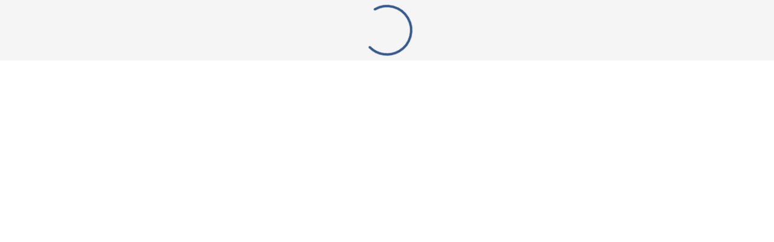

--- FILE ---
content_type: application/x-javascript
request_url: https://assets.adobedtm.com/de7bac0b5081/27c21525372e/launch-5aa400a7ccab-development.min.js
body_size: 97298
content:
// For license information, see `https://assets.adobedtm.com/de7bac0b5081/27c21525372e/launch-5aa400a7ccab-development.js`.
window._satellite=window._satellite||{},window._satellite.container={buildInfo:{minified:!0,buildDate:"2025-11-19T22:36:13Z",turbineBuildDate:"2024-08-22T17:32:44Z",turbineVersion:"28.0.0"},environment:{id:"EN9d3eb7035ae042cb92309c677f960367",stage:"development"},dataElements:{"CMP_RRD_digitalData.siteSection":{defaultValue:"",storageDuration:"pageview",modulePath:"core/src/lib/dataElements/javascriptVariable.js",settings:{path:"window.digitalData.siteSection"}},"Global Element.digitalData.event.detail.offerDetail":{modulePath:"core/src/lib/dataElements/javascriptVariable.js",settings:{path:"window.digitalData.event.detail.offerDetail"}},SST_Link_Type:{defaultValue:"",storageDuration:"pageview",modulePath:"core/src/lib/dataElements/javascriptVariable.js",settings:{path:"sstanalytics.event.link.type"}},"Global Element.toolName":{defaultValue:"",modulePath:"core/src/lib/dataElements/customCode.js",settings:{source:function(){var e="";return window.digitalData&&"object"==typeof window.digitalData&&window.digitalData.toolName&&(e=window.digitalData.toolName),e}}},"CMP_RRD_digitalData.modelYear":{defaultValue:"",storageDuration:"pageview",modulePath:"core/src/lib/dataElements/javascriptVariable.js",settings:{path:"window.digitalData.modelYear"}},SST_Link_Value:{defaultValue:"",storageDuration:"pageview",modulePath:"core/src/lib/dataElements/javascriptVariable.js",settings:{path:"sstanalytics.event.link.value"}},CN_OMN_MODEL:{defaultValue:"",forceLowerCase:!0,cleanText:!0,storageDuration:"pageview",modulePath:"core/src/lib/dataElements/javascriptVariable.js",settings:{path:"window.omniture_data.model"}},"CMP_RRD_digitalData.event.interaction.action":{modulePath:"core/src/lib/dataElements/javascriptVariable.js",settings:{path:"window.digitalData.event.interaction.action"}},"CMP_RRD_digitalData.thirdCompetitor":{defaultValue:"",storageDuration:"pageview",modulePath:"core/src/lib/dataElements/javascriptVariable.js",settings:{path:"window.digitalData.thirdCompetitor"}},"CMP_RRD_digitalData.firstCompetitor":{defaultValue:"",storageDuration:"pageview",modulePath:"core/src/lib/dataElements/javascriptVariable.js",settings:{path:"window.digitalData.firstCompetitor"}},"Utility Element.mcCookieDomain":{defaultValue:"",storageDuration:"pageview",modulePath:"core/src/lib/dataElements/customCode.js",settings:{source:function(){var e=window.location.hostname;if(-1!=e.indexOf("helios"))return t=e;var t=Math.max(e.lastIndexOf("nissan"),e.lastIndexOf("datsun"),e.lastIndexOf("infiniti"));return e.substring(t)}}},SST_Hierarchy1:{defaultValue:"",storageDuration:"pageview",modulePath:"core/src/lib/dataElements/javascriptVariable.js",settings:{path:"sstanalytics.page.hierarchy1"}},"Global Element.languageCode":{defaultValue:"",cleanText:!0,storageDuration:"session",modulePath:"core/src/lib/dataElements/customCode.js",settings:{source:function(){return"object"==typeof window.digitalData&&window.digitalData.language?window.digitalData.language:"object"==typeof window.omniture_data&&window.omniture_data.language?window.omniture_data.language:"english"}}},"CMP_RRD_digitalData.event.search.searchTerm":{defaultValue:"",modulePath:"core/src/lib/dataElements/javascriptVariable.js",settings:{path:"window.digitalData.event.search.searchTerm"}},"CMP_RRD_digitalData.country":{defaultValue:"",storageDuration:"pageview",modulePath:"core/src/lib/dataElements/javascriptVariable.js",settings:{path:"window.digitalData.country"}},URL_NNA_param:{defaultValue:"",storageDuration:"pageview",modulePath:"core/src/lib/dataElements/customCode.js",settings:{source:function(){var e=_satellite.getVar("URLParameter_Doubleclick_DCP"),t=_satellite.getVar("URLParameter_Doubleclick_DCC"),a=_satellite.getVar("URLParameter_Doubleclick_DCN");if("na"!=e||"na"!=t||"na"!=a)return!0}}},"Global Element.vehicleID":{modulePath:"core/src/lib/dataElements/javascriptVariable.js",settings:{path:"window.digitalData.vehicleId"}},CN_OMN_PAGE_CATEGORY:{defaultValue:"",forceLowerCase:!0,cleanText:!0,storageDuration:"pageview",modulePath:"core/src/lib/dataElements/javascriptVariable.js",settings:{path:"window.omniture_data.page_category"}},CN_OMN_DMA:{defaultValue:"",storageDuration:"pageview",modulePath:"core/src/lib/dataElements/javascriptVariable.js",settings:{path:"window.omniture_data.dma"}},URLParameter_Doubleclick_DCC:{defaultValue:"",forceLowerCase:!0,cleanText:!0,storageDuration:"pageview",modulePath:"core/src/lib/dataElements/queryStringParameter.js",settings:{name:"dcc",caseInsensitive:!0}},"Global Element.countryCode":{defaultValue:"",modulePath:"core/src/lib/dataElements/constant.js",settings:{value:"US"}},CN_OMN_SEGMENT:{defaultValue:"",storageDuration:"pageview",modulePath:"core/src/lib/dataElements/javascriptVariable.js",settings:{path:"window.omniture_data.segment"}},SST_Service_Status_Start:{defaultValue:"",forceLowerCase:!0,storageDuration:"pageview",modulePath:"core/src/lib/dataElements/customCode.js",settings:{source:function(){var e=sessionStorage.getItem("serviceStatusInfo"),t=JSON.parse(e);return t.serviceStatus?t.serviceStatus:"No Object"}}},AdobeTargetExperience:{defaultValue:"Target Unavailable",forceLowerCase:!0,storageDuration:"pageview",modulePath:"core/src/lib/dataElements/customCode.js",settings:{source:function(){var e="";if("undefined"!=typeof DigiFRTargetresponseTokens){for(var t in DigiFRTargetresponseTokens)if(DigiFRTargetresponseTokens.hasOwnProperty(t)){var a,n=DigiFRTargetresponseTokens[t];for(a in n)"activity.id"==a?n.hasOwnProperty(a)&&(e+=n[a]+":"):"experience.id"==a&&n.hasOwnProperty(a)&&(e+=n[a]);DigiFRTargetresponseTokens.length!=parseInt(t)+1&&(e+=",")}}else e="Target Unavailable";return e}}},"CMP_RRD_digitalData.language":{defaultValue:"",storageDuration:"pageview",modulePath:"core/src/lib/dataElements/javascriptVariable.js",settings:{path:"window.digitalData.language"}},"CMP_RRD_digitalData.subSubSection":{defaultValue:"",storageDuration:"pageview",modulePath:"core/src/lib/dataElements/javascriptVariable.js",settings:{path:"window.digitalData.subSubSection"}},"BB_DLBi_General-subSubSection":{defaultValue:"",storageDuration:"pageview",modulePath:"core/src/lib/dataElements/customCode.js",settings:{source:function(){var e="";return"object"==typeof window.digitalData&&(e=window.digitalData.siteSection+"|"+window.digitalData.subSection+"|"+window.digitalData.subSubSection),e}}},"CMP_RRD_digitalData.subSection":{defaultValue:"",storageDuration:"pageview",modulePath:"core/src/lib/dataElements/javascriptVariable.js",settings:{path:"window.digitalData.subSection"}},"Global Element.screenSize":{defaultValue:"",cleanText:!0,storageDuration:"pageview",modulePath:"core/src/lib/dataElements/customCode.js",settings:{source:function(){var e={large:769,medium:321,small:0};for(var t in e)if(window.screen.width>=e[t])return t}}},"CMP_RRD_digitalData.modelGrade":{defaultValue:"",storageDuration:"pageview",modulePath:"core/src/lib/dataElements/javascriptVariable.js",settings:{path:"window.digitalData.modelGrade"}},"Global Element.pageType":{defaultValue:"",modulePath:"core/src/lib/dataElements/javascriptVariable.js",settings:{path:"window.digitalData.pageType"}},"BB_DLBi_General-PageName":{defaultValue:"",storageDuration:"pageview",modulePath:"core/src/lib/dataElements/customCode.js",settings:{source:function(){var e="";return"object"==typeof window.digitalData&&(e=window.digitalData.siteSection+"|"+window.digitalData.subSection+"|"+window.digitalData.subSubSection,window.digitalData.currentPage=e),e}}},CN_OMN_PAGE_TYPE:{defaultValue:"",storageDuration:"pageview",modulePath:"core/src/lib/dataElements/javascriptVariable.js",settings:{path:"window.omniture_data.page_type"}},"Global Element.timeStamp":{defaultValue:"",modulePath:"core/src/lib/dataElements/customCode.js",settings:{source:function(){return Date.prototype.toISOString||(Date.prototype.toJSON||(Date.prototype.toJSON=function(){function e(e){return e<10?"0"+e:e}return this.getUTCFullYear()+"-"+e(this.getUTCMonth()+1)+"-"+e(this.getUTCDate())+"T"+e(this.getUTCHours())+":"+e(this.getUTCMinutes())+":"+e(this.getUTCSeconds())+"Z"}),Date.prototype.toISOString=Date.prototype.toJSON),(new Date).toISOString().slice(0,19).replace("T"," ")}}},CN_OMN_VEHICLE_NAME:{defaultValue:"",storageDuration:"pageview",modulePath:"core/src/lib/dataElements/javascriptVariable.js",settings:{path:"window.omniture_data.vehicle_name"}},CN_OMN_VEHICLE_BODYSTYLE:{defaultValue:"",storageDuration:"pageview",modulePath:"core/src/lib/dataElements/javascriptVariable.js",settings:{path:"window.omniture_data.vehicle_body_style"}},"Global Element.dealerZipCode":{modulePath:"core/src/lib/dataElements/javascriptVariable.js",settings:{path:"window.digitalData.dealerZipCode"}},"Global Element.siteSection":{defaultValue:"",modulePath:"core/src/lib/dataElements/customCode.js",settings:{source:function(){var e="";if(window.digitalData&&"object"==typeof window.digitalData&&window.digitalData.siteSection)e=window.digitalData.siteSection;else if(window.digitalData&&window.digitalData.pageName){var t=window.digitalData.pageName.split("|");e="t3"===t[0]?"nissan-tier-3":"vehicles"===t[0]?t[0]:t[1]}else window.omniture_data&&"object"==typeof window.omniture_data?e="Regional":window.location.pathname.includes("/perfectlap")&&(e="thrill");return e}}},"CMP_RRD_digitalData.event.interaction.name":{defaultValue:"",forceLowerCase:!0,modulePath:"core/src/lib/dataElements/javascriptVariable.js",settings:{path:"window.digitalData.event.interaction.name"}},"Global Element.dealerNameAddy":{modulePath:"core/src/lib/dataElements/customCode.js",settings:{source:function(){var e=void 0!==window.digitalData&&Boolean(window.digitalData)&&Boolean(window.digitalData.dealerName)?window.digitalData.dealerName:"noDealerName",t=void 0!==window.digitalData&&Boolean(window.digitalData)&&Boolean(window.digitalData.dealerAddress)?window.digitalData.dealerAddress:"noDealerAddress";if("noDealerName"!=e&&"noDealerAddress"!=t)return e+"|"+t}}},"Global Element.vehicleVersion":{modulePath:"core/src/lib/dataElements/javascriptVariable.js",settings:{path:"window.digitalData.vehicleVersion"}},"Global Element.paymentMethod":{modulePath:"core/src/lib/dataElements/javascriptVariable.js",settings:{path:"window.digitalData.paymentMethod"}},"Global Element.vehicleModel":{modulePath:"core/src/lib/dataElements/javascriptVariable.js",settings:{path:"window.digitalData.vehicleModel"}},"CMP_RRD_digitalData.toolName":{defaultValue:"",storageDuration:"pageview",modulePath:"core/src/lib/dataElements/javascriptVariable.js",settings:{path:"window.digitalData.toolName"}},"Global Element.leadID":{modulePath:"core/src/lib/dataElements/javascriptVariable.js",settings:{path:"window.digitalData.leadID"}},"BB_DLBi_General-Platform-Trade":{defaultValue:"",storageDuration:"pageview",modulePath:"core/src/lib/dataElements/customCode.js",settings:{source:function(){return"Legacy|Launch|Intelliprice Trade-In"}}},CN_PAGE_NAME:{defaultValue:"",storageDuration:"pageview",modulePath:"core/src/lib/dataElements/javascriptVariable.js",settings:{path:"window.gtm_omniture_pageName"}},SST_Service_Status:{defaultValue:"",forceLowerCase:!0,storageDuration:"pageview",modulePath:"core/src/lib/dataElements/javascriptVariable.js",settings:{path:"sstanalytics.event.sst.value"}},"Global Element.pageName":{defaultValue:"",modulePath:"core/src/lib/dataElements/customCode.js",settings:{source:function(){_satellite.logger.log("++ Digital Data Layer (page name): ",JSON.stringify(window.digitalData));var e=void 0!==window.digitalData&&Boolean(window.digitalData.pageName)?window.digitalData.pageName:"not_digitalPageName",t=void 0!==window.digitalData&&Boolean(window.digitalData.subSection)?window.digitalData.subSection:"not_digitalStitch",a=void 0!==window.omniture_data&&Boolean(window.omniture_data.page_type)?window.omniture_data.page_type:"not_omniture",n=function(){var e=window.location.pathname.split("?")[0].replace(/\.html/,"").replace(/\//g,"|"),t=window.location.hostname.replace(/\./g,"|");return window.location.host.includes("carsaver")?"nissanusa|default-name|"+t:e.includes("perfectlap")?"thrill|perfectlap|landing":e.includes("specs-trims")?e:"nissanusa|default-name|"+e};return"not_digitalPageName"!==e&&""!==e?window.digitalData.pageName.replace("\xae",""):"not_digitalStitch"!==t?window.digitalData.extraSubSection?window.digitalData.siteSection+"|"+window.digitalData.subSection+"|"+window.digitalData.subSubSection+"|"+window.digitalData.extraSubSection:window.digitalData.siteSection+"|"+window.digitalData.subSection+"|"+window.digitalData.subSubSection:"not_omniture"!==a?window.omniture_data.page_category?"Regional|"+a+"|"+window.omniture_data.page_category:"Regional|"+a:n()}}},CN_OMN_REGION:{defaultValue:"",storageDuration:"pageview",modulePath:"core/src/lib/dataElements/javascriptVariable.js",settings:{path:"window.omniture_data.region"}},"Global Element.vehicleGrade":{modulePath:"core/src/lib/dataElements/javascriptVariable.js",settings:{path:"window.digitalData.vehicleGrade"}},SST_Hierarchy2:{defaultValue:"",storageDuration:"pageview",modulePath:"core/src/lib/dataElements/javascriptVariable.js",settings:{path:"sstanalytics.page.hierarchy2"}},"BB_DLBi_General-platform":{defaultValue:"",storageDuration:"pageview",modulePath:"core/src/lib/dataElements/customCode.js",settings:{source:function(){var e="";return"object"==typeof window.digitalData&&(e=window.digitalData.platform+"|"+window.digitalData.siteSection+" "+window.digitalData.subSection),e}}},vehicleModel:{defaultValue:"",forceLowerCase:!0,cleanText:!0,storageDuration:"pageview",modulePath:"core/src/lib/dataElements/customCode.js",settings:{source:function(){var e,t="";for(e in sessionStorage)e.toString().startsWith("credit.9")&&(t=JSON.parse(sessionStorage.getItem(e)));if(t.vehicleOfInterest){var a=t.vehicleOfInterest.make,n=t.vehicleOfInterest.model;if(a&&n)return a+" "+n;if(n)return n}}}},"Local-Storage_Link Tracking":{defaultValue:"",storageDuration:"pageview",modulePath:"core/src/lib/dataElements/customCode.js",settings:{source:function(){return localStorage.getItem("Internal Link")}}},"Global Element.formName":{modulePath:"core/src/lib/dataElements/javascriptVariable.js",settings:{path:"window.digitalData.formName"}},URLParameter_Doubleclick_DCP:{defaultValue:"",forceLowerCase:!0,cleanText:!0,storageDuration:"pageview",modulePath:"core/src/lib/dataElements/queryStringParameter.js",settings:{name:"dcp",caseInsensitive:!0}},"Global Element.formLeadId":{modulePath:"core/src/lib/dataElements/javascriptVariable.js",settings:{path:"window.digitalData.formLeadId"}},"Global Element.dealerName":{modulePath:"core/src/lib/dataElements/javascriptVariable.js",settings:{path:"window.digitalData.dealerName"}},"CarSaver: Dealer Name":{modulePath:"core/src/lib/dataElements/javascriptVariable.js",settings:{path:"digitalData.dealer.dealer_name"}},"BB_DLBi_General-Channel":{defaultValue:"",storageDuration:"pageview",modulePath:"core/src/lib/dataElements/javascriptVariable.js",settings:{path:"window.digitalData.siteSection"}},"Global Element.digitalData.event.detail.offerId":{modulePath:"core/src/lib/dataElements/javascriptVariable.js",settings:{path:"window.digitalData.event.detail.offerId"}},"Global Element.URI":{defaultValue:"",storageDuration:"pageview",modulePath:"core/src/lib/dataElements/customCode.js",settings:{source:function(){function e(e,t){var a=t.split("?")[0],n=[],r=-1!==t.indexOf("?")?t.split("?")[1]:"";if(""!==r){for(var i=(n=r.split("&")).length-1;i>=0;i-=1)n[i].split("=")[0]===e&&n.splice(i,1);a=a+"?"+n.join("&")}return a}var t=e("email",window.document.location.href);return e("VIN",t)}}},CN_OMN_PAGE:{defaultValue:"",storageDuration:"pageview",modulePath:"core/src/lib/dataElements/javascriptVariable.js",settings:{path:"window.omniture_data.page"}},"CarSaver.loginStatus":{modulePath:"core/src/lib/dataElements/javascriptVariable.js",settings:{path:"digitalData.loginStatus"}},"CMP_RRD_digitalData.event.search.action":{defaultValue:"",modulePath:"core/src/lib/dataElements/javascriptVariable.js",settings:{path:"window.digitalData.event.search.action"}},"Global Element.formCategory":{modulePath:"core/src/lib/dataElements/javascriptVariable.js",settings:{path:"window.digitalData.formCategory"}},"CMP_RRD_digitalData.modelName":{defaultValue:"",storageDuration:"pageview",modulePath:"core/src/lib/dataElements/javascriptVariable.js",settings:{path:"window.digitalData.modelName"}},CN_OMN_VEHICLE_YEAR:{defaultValue:"",storageDuration:"pageview",modulePath:"core/src/lib/dataElements/javascriptVariable.js",settings:{path:"window.omniture_data.vehicle_year"}},"CMP_RRD_digitalData.brand":{defaultValue:"",storageDuration:"pageview",modulePath:"core/src/lib/dataElements/javascriptVariable.js",settings:{path:"window.digitalData.brand"}},"CarSaver: Overlay Enabled":{modulePath:"core/src/lib/dataElements/javascriptVariable.js",settings:{path:"window.digitalData.overlayEnabled"}},"CMP_RRD_digitalData.secondCompetitor":{defaultValue:"",storageDuration:"pageview",modulePath:"core/src/lib/dataElements/javascriptVariable.js",settings:{path:"window.digitalData.secondCompetitor"}},"Global Element.subSubSection":{defaultValue:"",modulePath:"core/src/lib/dataElements/customCode.js",settings:{source:function(){var e="";if(window.digitalData&&"object"==typeof window.digitalData&&window.digitalData.siteSection)e=window.digitalData.siteSection+"|"+window.digitalData.subSection+"|"+window.digitalData.subSubSection;else if(window.digitalData&&window.digitalData.pageName){var t=_satellite.getVar("Global Element.pageName"),a=t.split("|");e=a.length>=3?a[0]+"|"+a[1]+"|"+a[2]:t}else window.omniture_data&&"object"==typeof window.omniture_data&&(e=window.omniture_data.page_category?"Regional|"+window.omniture_data.page_type+"|"+window.omniture_data.page_category:"Regional|"+window.omniture_data.page_type);return window.location.pathname.includes("perfectlap")&&(e="thrill|perfectlap"),e}}},"Global Element.targetId":{defaultValue:"",storageDuration:"pageview",modulePath:"core/src/lib/dataElements/customCode.js",settings:{source:function(){return""}}},"Global Element.formType":{modulePath:"core/src/lib/dataElements/javascriptVariable.js",settings:{path:"window.digitalData.formType"}},"Utility Element.runtimeOptinCheck":{defaultValue:"false",forceLowerCase:!0,storageDuration:"pageview",modulePath:"core/src/lib/dataElements/customCode.js",settings:{source:function(){var e=window.location.hostname;if("en-us.dark.prod.heliosnissan.net"===e||"en-us.dark.prod.heliosinfiniti.net"===e||"en-nissan-configurator-ngst.qa.nonprod.na.nissancloud.com"===e||"en-us-dark-prod.nissanusa.com"===e||"nissan-compare.autodata.net"===e||"www.nissanusa.com"===e||"compare.nissanusa.com"===e||"es.nissanusa.com"===e||"zh.nissanusa.com"===e||"stage.campaign.dopplerdrives.com"===e||"campaign.nissanathome.com"===e||"shopathome.carsaver.com"===e||"nissan-ecommerce.beta.carsaver.com"===e||"www.thenissannext.com"===e)return _satellite.logger.log("** USA Confirmed"),!0}}},"Global Element.zipCode":{defaultValue:"",storageDuration:"session",modulePath:"core/src/lib/dataElements/customCode.js",settings:{source:function(){var e=JSON.parse(localStorage.getItem("locationData"))?JSON.parse(localStorage.getItem("locationData")):"",t=window.omniture_data.zipcode?window.omniture_data.zipcode:"";return""!==t?t:null!==e?e.zipCode:void 0}}},URLParameter_Doubleclick_DCN:{defaultValue:"",forceLowerCase:!0,cleanText:!0,storageDuration:"pageview",modulePath:"core/src/lib/dataElements/queryStringParameter.js",settings:{name:"dcn",caseInsensitive:!0}},"CMP_RRD_digitalData.pageName":{defaultValue:"",storageDuration:"pageview",modulePath:"core/src/lib/dataElements/javascriptVariable.js",settings:{path:"window.digitalData.pageName"}},"CMP_RRD_digitalData.fullUrl":{defaultValue:"",storageDuration:"pageview",modulePath:"core/src/lib/dataElements/customCode.js",settings:{source:function(){return window.location.href}}},SST_Page_Name:{defaultValue:"",storageDuration:"pageview",modulePath:"core/src/lib/dataElements/javascriptVariable.js",settings:{path:"sstanalytics.page.pageName"}},"CMP_RRD_digitalData.selected":{defaultValue:"",storageDuration:"pageview",modulePath:"core/src/lib/dataElements/javascriptVariable.js",settings:{path:"window.digitalData.selected"}},"Global Element.subSection":{defaultValue:"",modulePath:"core/src/lib/dataElements/customCode.js",settings:{source:function(){var e="";if(window.digitalData&&"object"==typeof window.digitalData&&window.digitalData.siteSection)e=window.digitalData.siteSection+"|"+window.digitalData.subSection;else if(window.digitalData&&window.digitalData.pageName){var t=window.digitalData.pageName.split("|");e=t[0]+"|"+t[1]}else window.omniture_data&&"object"==typeof window.omniture_data&&(e="Regional|"+window.omniture_data.page_type);return window.location.pathname.includes("perfectlap")&&(e="thrill"),e}}},"Global Element.dealerId":{modulePath:"core/src/lib/dataElements/javascriptVariable.js",settings:{path:"window.digitalData.dealerId"}},"Global Element.dealerAddress":{modulePath:"core/src/lib/dataElements/javascriptVariable.js",settings:{path:"window.digitalData.dealerAddress"}},LinkoutNav_LocationInPage:{modulePath:"core/src/lib/dataElements/javascriptVariable.js",settings:{path:"HELIOS.adobe.tagging.locationInPage"}},"Global Element.brand":{defaultValue:"",modulePath:"core/src/lib/dataElements/constant.js",settings:{value:"Nissan"}},"BB_DLBi_General-subSection":{defaultValue:"",storageDuration:"pageview",modulePath:"core/src/lib/dataElements/customCode.js",settings:{source:function(){var e="";return"object"==typeof window.digitalData&&(e=window.digitalData.siteSection+"|"+window.digitalData.subSection),e}}},"Utility Element.previousOptinPermission":{defaultValue:"",modulePath:"core/src/lib/dataElements/customCode.js",settings:{source:function(){var e=_satellite.getVar("Utility Element.runtimeOptinCheck")||"",t=_satellite.cookie.get("OptanonConsent")||"",a="";try{if(1==e&&void 0!==t)return""==t?(_satellite.logger.log("** Default Consent if Cookie value is blank"),a='{"aa":true,"aam":true,"target":true,"ecid":true}'):(a=n(t),_satellite.logger.log("** Check Cookie if it has a value"),a);function n(e){if(void 0!==e&&""!=e){var t=e,a=[];for(t=(t=decodeURIComponent(t)).split("&"),i=0;i<t.length;i++)t[i].indexOf("group")>-1&&a.push(t[i].split("=")[1]);for(a.length>0&&(_consentValues=a[0].split(",")),window._dtm_consent=window._dtm_consent||{},i=0;i<_consentValues.length;i++)_consentValues[i].indexOf("2:")>-1?window._dtm_consent.aa="1"==_consentValues[i].split(":")[1]:_consentValues[i].indexOf("4:")>-1&&(window._dtm_consent.aam="1"==_consentValues[i].split(":")[1],window._dtm_consent.target="1"==_consentValues[i].split(":")[1]);return window._dtm_consent.ecid=!!(window._dtm_consent.aa||window._dtm_consent.aam&&window._dtm_consent.target),_satellite.logger.log("** Consent Settings: "+JSON.stringify(_dtm_consent)),_dtm_consent}}}catch(r){_satellite.logger.log("** Previous Permissions error: "+r.message)}}}},"Global Element.vehicleYear":{modulePath:"core/src/lib/dataElements/javascriptVariable.js",settings:{path:"window.digitalData.vehicleYear"}},"Global Element.modelPage":{defaultValue:"",modulePath:"core/src/lib/dataElements/customCode.js",settings:{source:function(){return _satellite.getVar("Global Element.vehicleModel")+"|"+_satellite.getVar("Global Element.toolName")}}},"Global Element.vehicleMsrp":{modulePath:"core/src/lib/dataElements/javascriptVariable.js",settings:{path:"window.digitalData.vehiclePrice"}},SST_Hierarchy3:{defaultValue:"",storageDuration:"pageview",modulePath:"core/src/lib/dataElements/javascriptVariable.js",settings:{path:"sstanalytics.page.hierarchy3"}}},extensions:{"adobe-mcid":{displayName:"Experience Cloud ID Service",hostedLibFilesBaseUrl:"https://assets.adobedtm.com/extensions/EPbba09bba93284cafa07ef329983e2c69/",settings:{orgId:"0E318178543D44D50A4C98BC@AdobeOrg",variables:[{name:"trackingServer",value:"nissanheliosna.d3.sc.omtrdc.net"},{name:"trackingServerSecure",value:"nissanheliosna.d3.sc.omtrdc.net"},{name:"marketingCloudServer",value:"nissanheliosna.d3.sc.omtrdc.net"},{name:"marketingCloudServerSecure",value:"nissanheliosna.d3.sc.omtrdc.net"},{name:"cookieDomain",value:"%Utility Element.mcCookieDomain%"}],optInCallback:"%Utility Element.runtimeOptinCheck%",doesOptInApply:"maybe",previousPermissions:"%Utility Element.previousOptinPermission%",isOptInStorageEnabled:!1},modules:{"adobe-mcid/src/lib/sharedModules/mcidInstance.js":{script:function(e,t,a,n){"use strict";var r=a("@adobe/reactor-document"),i=a("../codeLibrary/VisitorAPI"),o=a("../../view/utils/timeUnits"),l=function(e){return e.reduce((function(e,t){var a=/^(true|false)$/i.test(t.value)?JSON.parse(t.value):t.value;return e[t.name]=a,e}),{})},s=function(e){var t=n.getExtensionSettings();if("string"!=typeof t.orgId)throw new TypeError("Org ID is not a string.");var a=l(t.variables||[]),r=t.doesOptInApply;r&&("boolean"==typeof r?a.doesOptInApply=r:t.optInCallback&&(a.doesOptInApply=t.optInCallback));var i=t.isOptInStorageEnabled;i&&(a.isOptInStorageEnabled=i);var s=t.optInCookieDomain;s&&(a.optInCookieDomain=s);var u=t.optInStorageExpiry;if(u){var c=t.timeUnit;if(c&&o[c]){var p=u*o[c];a.optInStorageExpiry=p}}else!0===i&&(a.optInStorageExpiry=33696e3);var d=t.previousPermissions;d&&(a.previousPermissions=d);var m=t.preOptInApprovals;if(m)a.preOptInApprovals=m;else{var f=t.preOptInApprovalInput;f&&(a.preOptInApprovals=f)}var v=t.isIabContext;v&&(a.isIabContext=v);var g=e.getInstance(t.orgId,a);return n.logger.info('Created instance using orgId: "'+t.orgId+'"'),n.logger.info("Set variables: "+JSON.stringify(a)),g.getMarketingCloudVisitorID((function(e){n.logger.info("Obtained Marketing Cloud Visitor Id: "+e)}),!0),g},u=function(e){return(n.getExtensionSettings().pathExclusions||[]).some((function(t){return t.valueIsRegex?new RegExp(t.value,"i").test(e):t.value===e}))},c=null;_satellite.getVisitorId=function(){return c},u(r.location.pathname)?n.logger.warn("MCID library not loaded. One of the path exclusions matches the current path."):c=s(i),e.exports=c},name:"mcid-instance",shared:!0},"adobe-mcid/src/lib/codeLibrary/VisitorAPI.js":{script:function(e){e.exports=(function(){"use strict";function e(t){return(e="function"==typeof Symbol&&"symbol"==typeof Symbol.iterator?function(e){return typeof e}:function(e){return e&&"function"==typeof Symbol&&e.constructor===Symbol&&e!==Symbol.prototype?"symbol":typeof e})(t)}function t(e,t,a){return t in e?Object.defineProperty(e,t,{value:a,enumerable:!0,configurable:!0,writable:!0}):e[t]=a,e}function a(){return{callbacks:{},add:function(e,t){this.callbacks[e]=this.callbacks[e]||[];var a=this.callbacks[e].push(t)-1,n=this;return function(){n.callbacks[e].splice(a,1)}},execute:function(e,t){if(this.callbacks[e]){t=(t=void 0===t?[]:t)instanceof Array?t:[t];try{for(;this.callbacks[e].length;){var a=this.callbacks[e].shift();"function"==typeof a?a.apply(null,t):a instanceof Array&&a[1].apply(a[0],t)}delete this.callbacks[e]}catch(e){}}},executeAll:function(e,t){(t||e&&!T.isObjectEmpty(e))&&Object.keys(this.callbacks).forEach((function(t){var a=void 0!==e[t]?e[t]:"";this.execute(t,a)}),this)},hasCallbacks:function(){return Boolean(Object.keys(this.callbacks).length)}}}function n(e,t,a){var n=null==e?void 0:e[t];return void 0===n?a:n}function r(e){for(var t=/^\d+$/,a=0,n=e.length;a<n;a++)if(!t.test(e[a]))return!1;return!0}function i(e,t){for(;e.length<t.length;)e.push("0");for(;t.length<e.length;)t.push("0")}function o(e,t){for(var a=0;a<e.length;a++){var n=parseInt(e[a],10),r=parseInt(t[a],10);if(n>r)return 1;if(r>n)return-1}return 0}function l(e,t){if(e===t)return 0;var a=e.toString().split("."),n=t.toString().split(".");return r(a.concat(n))?(i(a,n),o(a,n)):NaN}function s(e){return e===Object(e)&&0===Object.keys(e).length}function u(e){return"function"==typeof e||e instanceof Array&&e.length}function c(){var e=arguments.length>0&&void 0!==arguments[0]?arguments[0]:"",t=arguments.length>1&&void 0!==arguments[1]?arguments[1]:function(){return!0};this.log=ce("log",e,t),this.warn=ce("warn",e,t),this.error=ce("error",e,t)}function p(){var e=(arguments.length>0&&void 0!==arguments[0]?arguments[0]:{}).cookieName,t=(arguments.length>1&&void 0!==arguments[1]?arguments[1]:{}).cookies;if(!e||!t)return{get:we,set:we,remove:we};var a={remove:function(){t.remove(e)},get:function(){var a=t.get(e),n={};try{n=JSON.parse(a)}catch(a){n={}}return n},set:function(n,r){r=r||{};var i=a.get(),o=Object.assign(i,n);t.set(e,JSON.stringify(o),{domain:r.optInCookieDomain||"",cookieLifetime:r.optInStorageExpiry||3419e4,expires:!0})}};return a}function d(e){this.name=this.constructor.name,this.message=e,"function"==typeof Error.captureStackTrace?Error.captureStackTrace(this,this.constructor):this.stack=new Error(e).stack}function m(){function e(e,t){var a=ve(e);return a.length?a.every((function(e){return!!t[e]})):ge(t)}function t(){D(C),w(te.COMPLETE),g(v.status,v.permissions),l&&f.set(v.permissions,{optInCookieDomain:s,optInStorageExpiry:u}),h.execute(Re)}function a(e){return function(a,n){if(!he(a))throw new Error("[OptIn] Invalid category(-ies). Please use the `OptIn.Categories` enum.");return w(te.CHANGED),Object.assign(C,be(ve(a),e)),n||t(),v}}var n=arguments.length>0&&void 0!==arguments[0]?arguments[0]:{},r=n.doesOptInApply,i=n.previousPermissions,o=n.preOptInApprovals,l=n.isOptInStorageEnabled,s=n.optInCookieDomain,u=n.optInStorageExpiry,c=n.isIabContext,d=(arguments.length>1&&void 0!==arguments[1]?arguments[1]:{}).cookies,m=De(i);Pe(m,"Invalid `previousPermissions`!"),Pe(o,"Invalid `preOptInApprovals`!");var f=p({cookieName:"adobeujs-optin"},{cookies:d}),v=this,g=ee(v),h=le(),b=_e(m),y=_e(o),V=l?f.get():{},_={},S=function(e,t){return Se(e)||t&&Se(t)?te.COMPLETE:te.PENDING}(b,V),E=function(e,t,a){var n=be(oe,!r);return r?Object.assign({},n,e,t,a):n}(y,b,V),C=ye(E),w=function(e){return S=e},D=function(e){return E=e};v.deny=a(!1),v.approve=a(!0),v.denyAll=v.deny.bind(v,oe),v.approveAll=v.approve.bind(v,oe),v.isApproved=function(t){return e(t,v.permissions)},v.isPreApproved=function(t){return e(t,y)},v.fetchPermissions=function(e){var t=arguments.length>1&&void 0!==arguments[1]&&arguments[1],a=t?v.on(te.COMPLETE,e):we;return!r||r&&v.isComplete||o?e(v.permissions):t||h.add(Re,(function(){return e(v.permissions)})),a},v.complete=function(){v.status===te.CHANGED&&t()},v.registerPlugin=function(e){if(!e||!e.name||"function"!=typeof e.onRegister)throw new Error(Ae);_[e.name]||(_[e.name]=e,e.onRegister.call(e,v))},v.execute=Te(_),v.memoizeContent=function(e){Ce(e)&&f.set(e,{optInCookieDomain:s,optInStorageExpiry:u})},v.getMemoizedContent=function(e){var t=f.get();if(t)return t[e]},Object.defineProperties(v,{permissions:{get:function(){return E}},status:{get:function(){return S}},Categories:{get:function(){return ae}},doesOptInApply:{get:function(){return!!r}},isPending:{get:function(){return v.status===te.PENDING}},isComplete:{get:function(){return v.status===te.COMPLETE}},__plugins:{get:function(){return Object.keys(_)}},isIabContext:{get:function(){return c}}})}function f(e,t){function a(){r=null,e.call(e,new d("The call took longer than you wanted!"))}function n(){r&&(clearTimeout(r),e.apply(e,arguments))}if(void 0===t)return e;var r=setTimeout(a,t);return n}function v(){if(window.__tcfapi)return window.__tcfapi;var e=window;if(e!==window.top){for(var t;!t;){e=e.parent;try{e.frames.__tcfapiLocator&&(t=e)}catch(e){}if(e===window.top)break}if(t){var a={};return window.__tcfapi=function(e,n,r,i){var o=Math.random()+"",l={__tcfapiCall:{command:e,parameter:i,version:n,callId:o}};a[o]=r,t.postMessage(l,"*")},window.addEventListener("message",(function(e){var t=e.data;if("string"==typeof t)try{t=JSON.parse(e.data)}catch(e){}if(t.__tcfapiReturn){var n=t.__tcfapiReturn;"function"==typeof a[n.callId]&&(a[n.callId](n.returnValue,n.success),delete a[n.callId])}}),!1),window.__tcfapi}me.error("__tcfapi not found")}else me.error("__tcfapi not found")}function g(e,t){var a=arguments.length>2&&void 0!==arguments[2]?arguments[2]:[],n=!0===e.vendor.consents[t],r=a.every((function(t){return!0===e.purpose.consents[t]}));return n&&r}function h(){var e=this;e.name="iabPlugin",e.version="0.0.2";var t,a=le(),n={transparencyAndConsentData:null},r=function(e){var t=arguments.length>1&&void 0!==arguments[1]?arguments[1]:{};return n[e]=t};e.fetchConsentData=function(e){var t=f(e.callback,e.timeout);i({callback:t})},e.isApproved=function(e){var t=e.callback,a=e.category,r=e.timeout;if(n.transparencyAndConsentData)return t(null,g(n.transparencyAndConsentData,ne[a],re[a]));var o=f((function(e,n){t(e,g(n,ne[a],re[a]))}),r);i({category:a,callback:o})},e.onRegister=function(a){t=a
;var n=Object.keys(ne),r=function(e,t){!e&&t&&(n.forEach((function(e){var n=g(t,ne[e],re[e]);a[n?"approve":"deny"](e,!0)})),a.complete())};e.fetchConsentData({callback:r})};var i=function(e){var i=e.callback;if(n.transparencyAndConsentData)return i(null,n.transparencyAndConsentData);a.add("FETCH_CONSENT_DATA",i),o((function(e,i){if(i){var o=ye(e),l=t.getMemoizedContent("iabConsentHash"),s=de(o.tcString).toString(32);o.consentString=e.tcString,o.hasConsentChangedSinceLastCmpPull=l!==s,r("transparencyAndConsentData",o),t.memoizeContent({iabConsentHash:s})}a.execute("FETCH_CONSENT_DATA",[null,n.transparencyAndConsentData])}))},o=function(e){var t=Ie(ne),a=v();"function"==typeof a&&a("getTCData",2,e,t)}}var b="undefined"!=typeof globalThis?globalThis:"undefined"!=typeof window?window:"undefined"!=typeof global?global:"undefined"!=typeof self?self:{};Object.assign=Object.assign||function(e){for(var t,a,n=1;n<arguments.length;++n)for(t in a=arguments[n])Object.prototype.hasOwnProperty.call(a,t)&&(e[t]=a[t]);return e};var y,V,_={MESSAGES:{HANDSHAKE:"HANDSHAKE",GETSTATE:"GETSTATE",PARENTSTATE:"PARENTSTATE"},STATE_KEYS_MAP:{MCMID:"MCMID",MCAID:"MCAID",MCAAMB:"MCAAMB",MCAAMLH:"MCAAMLH",MCOPTOUT:"MCOPTOUT",CUSTOMERIDS:"CUSTOMERIDS"},ASYNC_API_MAP:{MCMID:"getMarketingCloudVisitorID",MCAID:"getAnalyticsVisitorID",MCAAMB:"getAudienceManagerBlob",MCAAMLH:"getAudienceManagerLocationHint",MCOPTOUT:"isOptedOut",ALLFIELDS:"getVisitorValues"},SYNC_API_MAP:{CUSTOMERIDS:"getCustomerIDs"},ALL_APIS:{MCMID:"getMarketingCloudVisitorID",MCAAMB:"getAudienceManagerBlob",MCAAMLH:"getAudienceManagerLocationHint",MCOPTOUT:"isOptedOut",MCAID:"getAnalyticsVisitorID",CUSTOMERIDS:"getCustomerIDs",ALLFIELDS:"getVisitorValues"},FIELDGROUP_TO_FIELD:{MC:"MCMID",A:"MCAID",AAM:"MCAAMB"},FIELDS:{MCMID:"MCMID",MCOPTOUT:"MCOPTOUT",MCAID:"MCAID",MCAAMLH:"MCAAMLH",MCAAMB:"MCAAMB"},AUTH_STATE:{UNKNOWN:0,AUTHENTICATED:1,LOGGED_OUT:2},OPT_OUT:{GLOBAL:"global"},SAME_SITE_VALUES:{LAX:"Lax",STRICT:"Strict",NONE:"None"}},S=_.STATE_KEYS_MAP,E=function(e){function t(){}function a(t,a){var n=this;return function(){var r=e(0,t),i={};return i[t]=r,n.setStateAndPublish(i),a(r),r}}this.getMarketingCloudVisitorID=function(e){e=e||t;var n=this.findField(S.MCMID,e),r=a.call(this,S.MCMID,e);return void 0!==n?n:r()},this.getVisitorValues=function(e){this.getMarketingCloudVisitorID((function(t){e({MCMID:t})}))}},C=_.MESSAGES,w=_.ASYNC_API_MAP,D=_.SYNC_API_MAP,P=function(){function e(){}function t(e,t){var a=this;return function(){return a.callbackRegistry.add(e,t),a.messageParent(C.GETSTATE),""}}function a(a){this[w[a]]=function(n){n=n||e;var r=this.findField(a,n),i=t.call(this,a,n);return void 0!==r?r:i()}}function n(t){this[D[t]]=function(){return this.findField(t,e)||{}}}Object.keys(w).forEach(a,this),Object.keys(D).forEach(n,this)},k=_.ASYNC_API_MAP,I=function(){Object.keys(k).forEach((function(e){this[k[e]]=function(t){this.callbackRegistry.add(e,t)}}),this)},T=function(e,t){return e(t={exports:{}},t.exports),t.exports}((function(t,a){a.isObjectEmpty=function(e){return e===Object(e)&&0===Object.keys(e).length},a.isValueEmpty=function(e){return""===e||a.isObjectEmpty(e)};var n=function(){var e=navigator.appName,t=navigator.userAgent;return"Microsoft Internet Explorer"===e||t.indexOf("MSIE ")>=0||t.indexOf("Trident/")>=0&&t.indexOf("Windows NT 6")>=0};a.getIeVersion=function(){return document.documentMode?document.documentMode:n()?7:null},a.encodeAndBuildRequest=function(e,t){return e.map(encodeURIComponent).join(t)},a.isObject=function(t){return null!==t&&"object"===e(t)&&!1===Array.isArray(t)},a.defineGlobalNamespace=function(){return window.adobe=a.isObject(window.adobe)?window.adobe:{},window.adobe},a.pluck=function(e,t){return t.reduce((function(t,a){return e[a]&&(t[a]=e[a]),t}),Object.create(null))},a.parseOptOut=function(e,t,a){t||(t=a,e.d_optout&&e.d_optout instanceof Array&&(t=e.d_optout.join(",")));var n=parseInt(e.d_ottl,10);return isNaN(n)&&(n=7200),{optOut:t,d_ottl:n}},a.normalizeBoolean=function(e){var t=e;return"true"===e?t=!0:"false"===e&&(t=!1),t}})),R=(T.isObjectEmpty,T.isValueEmpty,T.getIeVersion,T.encodeAndBuildRequest,T.isObject,T.defineGlobalNamespace,T.pluck,T.parseOptOut,T.normalizeBoolean,a),A=_.MESSAGES,N={0:"prefix",1:"orgID",2:"state"},O=function(e,t){this.parse=function(e){try{var t={};return e.data.split("|").forEach((function(e,a){void 0!==e&&(t[N[a]]=2!==a?e:JSON.parse(e))})),t}catch(e){}},this.isInvalid=function(a){var n=this.parse(a);if(!n||Object.keys(n).length<2)return!0;var r=e!==n.orgID,i=!t||a.origin!==t,o=-1===Object.keys(A).indexOf(n.prefix);return r||i||o},this.send=function(a,n,r){var i=n+"|"+e;r&&r===Object(r)&&(i+="|"+JSON.stringify(r));try{a.postMessage(i,t)}catch(e){}}},M=_.MESSAGES,L=function(e,t,a,n){function r(e){Object.assign(m,e)}function i(e){Object.assign(m.state,e),Object.assign(m.state.ALLFIELDS,e),m.callbackRegistry.executeAll(m.state)}function o(e){if(!g.isInvalid(e)){v=!1;var t=g.parse(e);m.setStateAndPublish(t.state)}}function l(e){!v&&f&&(v=!0,g.send(n,e))}function s(){r(new E(a._generateID)),m.getMarketingCloudVisitorID(),m.callbackRegistry.executeAll(m.state,!0),b.removeEventListener("message",u)}function u(e){if(!g.isInvalid(e)){var t=g.parse(e);v=!1,b.clearTimeout(m._handshakeTimeout),b.removeEventListener("message",u),r(new P(m)),b.addEventListener("message",o),m.setStateAndPublish(t.state),m.callbackRegistry.hasCallbacks()&&l(M.GETSTATE)}}function c(){f&&postMessage?(b.addEventListener("message",u),l(M.HANDSHAKE),m._handshakeTimeout=setTimeout(s,250)):s()}function p(){b.s_c_in||(b.s_c_il=[],b.s_c_in=0),m._c="Visitor",m._il=b.s_c_il,m._in=b.s_c_in,m._il[m._in]=m,b.s_c_in++}function d(){function e(e){0!==e.indexOf("_")&&"function"==typeof a[e]&&(m[e]=function(){})}Object.keys(a).forEach(e),m.getSupplementalDataID=a.getSupplementalDataID,m.isAllowed=function(){return!0}}var m=this,f=t.whitelistParentDomain;m.state={ALLFIELDS:{}},m.version=a.version,m.marketingCloudOrgID=e,m.cookieDomain=a.cookieDomain||"",m._instanceType="child";var v=!1,g=new O(e,f);m.callbackRegistry=R(),m.init=function(){p(),d(),r(new I(m)),c()},m.findField=function(e,t){if(void 0!==m.state[e])return t(m.state[e]),m.state[e]},m.messageParent=l,m.setStateAndPublish=i},x=_.MESSAGES,j=_.ALL_APIS,G=_.ASYNC_API_MAP,U=_.FIELDGROUP_TO_FIELD,F=function(e,t){function a(){var t={};return Object.keys(j).forEach((function(a){var n=j[a],r=e[n]();T.isValueEmpty(r)||(t[a]=r)})),t}function n(){var t=[];return e._loading&&Object.keys(e._loading).forEach((function(a){if(e._loading[a]){var n=U[a];t.push(n)}})),t.length?t:null}function r(t){return function a(){var r=n();if(r){var i=G[r[0]];e[i](a,!0)}else t()}}function i(e,n){var r=a();t.send(e,n,r)}function o(e){s(e),i(e,x.HANDSHAKE)}function l(e){r((function(){i(e,x.PARENTSTATE)}))()}function s(a){function n(n){r.call(e,n),t.send(a,x.PARENTSTATE,{CUSTOMERIDS:e.getCustomerIDs()})}var r=e.setCustomerIDs;e.setCustomerIDs=n}return function(e){t.isInvalid(e)||(t.parse(e).prefix===x.HANDSHAKE?o:l)(e.source)}},B=function(e,t){function a(e){return function(a){n[e]=a,++r===i&&t(n)}}var n={},r=0,i=Object.keys(e).length;Object.keys(e).forEach((function(t){var n=e[t];if(n.fn){var r=n.args||[];r.unshift(a(t)),n.fn.apply(n.context||null,r)}}))},H={get:function(e){e=encodeURIComponent(e);var t=(";"+document.cookie).split(" ").join(";"),a=t.indexOf(";"+e+"="),n=a<0?a:t.indexOf(";",a+1);return a<0?"":decodeURIComponent(t.substring(a+2+e.length,n<0?t.length:n))},set:function(e,t,a){var r=n(a,"cookieLifetime"),i=n(a,"expires"),o=n(a,"domain"),l=n(a,"secure"),s=n(a,"sameSite"),u=l?"Secure":"",c=s?"SameSite="+s+";":"";if(i&&"SESSION"!==r&&"NONE"!==r){var p=""!==t?parseInt(r||0,10):-60;if(p)(i=new Date).setTime(i.getTime()+1e3*p);else if(1===i){var d=(i=new Date).getYear();i.setYear(d+2+(d<1900?1900:0))}}else i=0;return e&&"NONE"!==r?(document.cookie=encodeURIComponent(e)+"="+encodeURIComponent(t)+"; path=/;"+(i?" expires="+i.toGMTString()+";":"")+(o?" domain="+o+";":"")+c+u,this.get(e)===t):0},remove:function(e,t){var a=n(t,"domain");a=a?" domain="+a+";":"";var r=n(t,"secure"),i=n(t,"sameSite"),o=r?"Secure":"",l=i?"SameSite="+i+";":"";document.cookie=encodeURIComponent(e)+"=; Path=/; Expires=Thu, 01 Jan 1970 00:00:01 GMT;"+a+l+o}},q=function(e,t){!e&&b.location&&(e=b.location.hostname);var a,n=e.split("."),r=t||{};for(a=n.length-2;a>=0;a--)if(r.domain=n.slice(a).join("."),H.set("test","cookie",r))return H.remove("test",r),r.domain;return""},z={compare:l,isLessThan:function(e,t){return l(e,t)<0},areVersionsDifferent:function(e,t){return 0!==l(e,t)},isGreaterThan:function(e,t){return l(e,t)>0},isEqual:function(e,t){return 0===l(e,t)}},Y=!!b.postMessage,W={postMessage:function(e,t,a){var n=1;t&&(Y?a.postMessage(e,t.replace(/([^:]+:\/\/[^\/]+).*/,"$1")):t&&(a.location=t.replace(/#.*$/,"")+"#"+ +new Date+n+++"&"+e))},receiveMessage:function(e,t){var a;try{Y&&(e&&(a=function(a){if("string"==typeof t&&a.origin!==t||"[object Function]"===Object.prototype.toString.call(t)&&!1===t(a.origin))return!1;e(a)}),b.addEventListener?b[e?"addEventListener":"removeEventListener"]("message",a):b[e?"attachEvent":"detachEvent"]("onmessage",a))}catch(e){}}},J=function(e){var t,a,n="0123456789",r="",i="",o=8,l=10,s=10;if(1==e){for(n+="ABCDEF",t=0;16>t;t++)a=Math.floor(Math.random()*o),r+=n.substring(a,a+1),a=Math.floor(Math.random()*o),i+=n.substring(a,a+1),o=16;return r+"-"+i}for(t=0;19>t;t++)a=Math.floor(Math.random()*l),r+=n.substring(a,a+1),0===t&&9==a?l=3:((1==t||2==t)&&10!=l&&2>a||2<t)&&(l=10),a=Math.floor(Math.random()*s),i+=n.substring(a,a+1),0===t&&9==a?s=3:((1==t||2==t)&&10!=s&&2>a||2<t)&&(s=10);return r+i},$=function(e){return{corsMetadata:function(){var e="none",t=!0;return"undefined"!=typeof XMLHttpRequest&&XMLHttpRequest===Object(XMLHttpRequest)&&("withCredentials"in new XMLHttpRequest?e="XMLHttpRequest":"undefined"!=typeof XDomainRequest&&XDomainRequest===Object(XDomainRequest)&&(t=!1),Object.prototype.toString.call(b.HTMLElement).indexOf("Constructor")>0&&(t=!1)),{corsType:e,corsCookiesEnabled:t}}(),getCORSInstance:function(){return"none"===this.corsMetadata.corsType?null:new b[this.corsMetadata.corsType]},fireCORS:function(t,a){function n(e){var a;try{if((a=JSON.parse(e))!==Object(a))return void r.handleCORSError(t,null,"Response is not JSON")}catch(e){return void r.handleCORSError(t,e,"Error parsing response as JSON")}try{for(var n=t.callback,i=b,o=0;o<n.length;o++)i=i[n[o]];i(a)}catch(e){r.handleCORSError(t,e,"Error forming callback function")}}var r=this;a&&(t.loadErrorHandler=a);try{var i=this.getCORSInstance();i.open("get",t.corsUrl+"&ts="+(new Date).getTime(),!0),"XMLHttpRequest"===this.corsMetadata.corsType&&(i.withCredentials=!0,i.timeout=e.loadTimeout,i.setRequestHeader("Content-Type","application/x-www-form-urlencoded"),i.onreadystatechange=function(){4===this.readyState&&200===this.status&&n(this.responseText)}),i.onerror=function(e){r.handleCORSError(t,e,"onerror")},i.ontimeout=function(e){r.handleCORSError(t,e,"ontimeout")},i.send(),e._log.requests.push(t.corsUrl)}catch(e){this.handleCORSError(t,e,"try-catch")}},handleCORSError:function(t,a,n){e.CORSErrors.push({corsData:t,error:a,description:n}),t.loadErrorHandler&&("ontimeout"===n?t.loadErrorHandler(!0):t.loadErrorHandler(!1))}}},K={POST_MESSAGE_ENABLED:!!b.postMessage,DAYS_BETWEEN_SYNC_ID_CALLS:1,MILLIS_PER_DAY:864e5,ADOBE_MC:"adobe_mc",ADOBE_MC_SDID:"adobe_mc_sdid",VALID_VISITOR_ID_REGEX:/^[0-9a-fA-F\-]+$/,ADOBE_MC_TTL_IN_MIN:5,VERSION_REGEX:/vVersion\|((\d+\.)?(\d+\.)?(\*|\d+))(?=$|\|)/,FIRST_PARTY_SERVER_COOKIE:"s_ecid"},X=function(e,t){var a=b.document;return{THROTTLE_START:3e4,MAX_SYNCS_LENGTH:649,throttleTimerSet:!1,id:null,onPagePixels:[],iframeHost:null,getIframeHost:function(e){if("string"==typeof e){var t=e.split("/");return t[0]+"//"+t[2]}},subdomain:null,url:null,getUrl:function(){var t,n="http://fast.",r="?d_nsid="+e.idSyncContainerID+"#"+encodeURIComponent(a.location.origin);return this.subdomain||(this.subdomain="nosubdomainreturned"),e.loadSSL&&(n=e.idSyncSSLUseAkamai?"https://fast.":"https://"),t=n+this.subdomain+".demdex.net/dest5.html"+r,this.iframeHost=this.getIframeHost(t),this.id="destination_publishing_iframe_"+this.subdomain+"_"+e.idSyncContainerID,t},checkDPIframeSrc:function(){var t="?d_nsid="+e.idSyncContainerID+"#"+encodeURIComponent(a.location.href);"string"==typeof e.dpIframeSrc&&e.dpIframeSrc.length&&(this.id="destination_publishing_iframe_"+(e._subdomain||this.subdomain||(new Date).getTime())+"_"+e.idSyncContainerID,this.iframeHost=this.getIframeHost(e.dpIframeSrc),this.url=e.dpIframeSrc+t)},idCallNotProcesssed:null,doAttachIframe:!1,startedAttachingIframe:!1,iframeHasLoaded:null,iframeIdChanged:null,newIframeCreated:null,originalIframeHasLoadedAlready:null,iframeLoadedCallbacks:[],regionChanged:!1,timesRegionChanged:0,sendingMessages:!1,messages:[],messagesPosted:[],messagesReceived:[],messageSendingInterval:K.POST_MESSAGE_ENABLED?null:100,onPageDestinationsFired:[],jsonForComparison:[],jsonDuplicates:[],jsonWaiting:[],jsonProcessed:[],canSetThirdPartyCookies:!0,receivedThirdPartyCookiesNotification:!1,readyToAttachIframePreliminary:function(){return!(e.idSyncDisableSyncs||e.disableIdSyncs||e.idSyncDisable3rdPartySyncing||e.disableThirdPartyCookies||e.disableThirdPartyCalls)},readyToAttachIframe:function(){return this.readyToAttachIframePreliminary()&&(this.doAttachIframe||e._doAttachIframe)&&(this.subdomain&&"nosubdomainreturned"!==this.subdomain||e._subdomain)&&this.url&&!this.startedAttachingIframe},attachIframe:function(){function e(){(r=a.createElement("iframe")).sandbox="allow-scripts allow-same-origin",r.title="Adobe ID Syncing iFrame",r.id=n.id,r.name=n.id+"_name",r.style.cssText="display: none; width: 0; height: 0;",r.src=n.url,n.newIframeCreated=!0,t(),a.body.appendChild(r)}function t(e){r.addEventListener("load",(function(){r.className="aamIframeLoaded",n.iframeHasLoaded=!0,n.fireIframeLoadedCallbacks(e),n.requestToProcess()}))}this.startedAttachingIframe=!0;var n=this,r=a.getElementById(this.id);r?"IFRAME"!==r.nodeName?(this.id+="_2",this.iframeIdChanged=!0,e()):(this.newIframeCreated=!1,"aamIframeLoaded"!==r.className?(this.originalIframeHasLoadedAlready=!1,t("The destination publishing iframe already exists from a different library, but hadn't loaded yet.")):(this.originalIframeHasLoadedAlready=!0,this.iframeHasLoaded=!0,this.iframe=r,this.fireIframeLoadedCallbacks("The destination publishing iframe already exists from a different library, and had loaded alresady."),this.requestToProcess())):e(),this.iframe=r},fireIframeLoadedCallbacks:function(e){this.iframeLoadedCallbacks.forEach((function(t){"function"==typeof t&&t({message:e||"The destination publishing iframe was attached and loaded successfully."})})),this.iframeLoadedCallbacks=[]},requestToProcess:function(t){function a(){r.jsonForComparison.push(t),r.jsonWaiting.push(t),r.processSyncOnPage(t)}var n,r=this;if(t===Object(t)&&t.ibs)if(n=JSON.stringify(t.ibs||[]),this.jsonForComparison.length){var i,o,l,s=!1;for(i=0,o=this.jsonForComparison.length;i<o;i++)if(l=this.jsonForComparison[i],n===JSON.stringify(l.ibs||[])){s=!0;break}s?this.jsonDuplicates.push(t):a()}else a();if((this.receivedThirdPartyCookiesNotification||!K.POST_MESSAGE_ENABLED||this.iframeHasLoaded)&&this.jsonWaiting.length){var u=this.jsonWaiting.shift();this.process(u),this.requestToProcess()}e.idSyncDisableSyncs||e.disableIdSyncs||!this.iframeHasLoaded||!this.messages.length||this.sendingMessages||(this.throttleTimerSet||(this.throttleTimerSet=!0,setTimeout((function(){r.messageSendingInterval=K.POST_MESSAGE_ENABLED?null:150}),this.THROTTLE_START)),this.sendingMessages=!0,this.sendMessages())},getRegionAndCheckIfChanged:function(t,a){var n=e._getField("MCAAMLH"),r=t.d_region||t.dcs_region;return n?r&&(e._setFieldExpire("MCAAMLH",a),e._setField("MCAAMLH",r),parseInt(n,10)!==r&&(this.regionChanged=!0,this.timesRegionChanged++,e._setField("MCSYNCSOP",""),e._setField("MCSYNCS",""),n=r)):(n=r)&&(e._setFieldExpire("MCAAMLH",a),e._setField("MCAAMLH",n)),n||(n=""),n},processSyncOnPage:function(e){var t,a,n,r;if((t=e.ibs)&&t instanceof Array&&(a=t.length))for(n=0;n<a;n++)(r=t[n]).syncOnPage&&this.checkFirstPartyCookie(r,"","syncOnPage")},process:function(e){var t,a,n,r,i,o=encodeURIComponent,l=!1;if((t=e.ibs)&&t instanceof Array&&(a=t.length))for(l=!0,n=0;n<a;n++)r=t[n],i=[o("ibs"),o(r.id||""),o(r.tag||""),T.encodeAndBuildRequest(r.url||[],","),o(r.ttl||""),"","",r.fireURLSync?"true":"false"],r.syncOnPage||(this.canSetThirdPartyCookies?this.addMessage(i.join("|")):r.fireURLSync&&this.checkFirstPartyCookie(r,i.join("|")));l&&this.jsonProcessed.push(e)},checkFirstPartyCookie:function(t,a,n){var r="syncOnPage"===n,i=r?"MCSYNCSOP":"MCSYNCS";e._readVisitor();var o,l,s=e._getField(i),u=!1,c=!1,p=Math.ceil((new Date).getTime()/K.MILLIS_PER_DAY);s?(o=s.split("*"),u=(l=this.pruneSyncData(o,t.id,p)).dataPresent,c=l.dataValid,u&&c||this.fireSync(r,t,a,o,i,p)):(o=[],this.fireSync(r,t,a,o,i,p))},pruneSyncData:function(e,t,a){var n,r,i,o=!1,l=!1;for(r=0;r<e.length;r++)n=e[r],i=parseInt(n.split("-")[1],10),n.match("^"+t+"-")?(o=!0,a<i?l=!0:(e.splice(r,1),r--)):a>=i&&(e.splice(r,1),r--);return{dataPresent:o,dataValid:l}},manageSyncsSize:function(e){if(e.join("*").length>this.MAX_SYNCS_LENGTH)for(e.sort((function(e,t){return parseInt(e.split("-")[1],10)-parseInt(t.split("-")[1],10)}));e.join("*").length>this.MAX_SYNCS_LENGTH;)e.shift()},fireSync:function(t,a,n,r,i,o){var l=this;if(t){if("img"===a.tag){var s,u,c,p,d=a.url,m=e.loadSSL?"https:":"http:";for(s=0,u=d.length;s<u;s++){c=d[s],p=/^\/\//.test(c);var f=new Image;f.addEventListener("load",function(t,a,n,r){return function(){l.onPagePixels[t]=null,e._readVisitor();var o,s,u,c,p=e._getField(i),d=[];if(p)for(s=0,u=(o=p.split("*")).length;s<u;s++)(c=o[s]).match("^"+a.id+"-")||d.push(c);l.setSyncTrackingData(d,a,n,r)}}(this.onPagePixels.length,a,i,o)),f.src=(p?m:"")+c,this.onPagePixels.push(f)}}}else this.addMessage(n),this.setSyncTrackingData(r,a,i,o)},addMessage:function(t){var a=encodeURIComponent(e._enableErrorReporting?"---destpub-debug---":"---destpub---");this.messages.push((K.POST_MESSAGE_ENABLED?"":a)+t)},setSyncTrackingData:function(t,a,n,r){t.push(a.id+"-"+(r+Math.ceil(a.ttl/60/24))),this.manageSyncsSize(t),e._setField(n,t.join("*"))},sendMessages:function(){var e,t=this,a="",n=encodeURIComponent;this.regionChanged&&(a=n("---destpub-clear-dextp---"),this.regionChanged=!1),this.messages.length?K.POST_MESSAGE_ENABLED?(e=a+n("---destpub-combined---")+this.messages.join("%01"),this.postMessage(e),this.messages=[],this.sendingMessages=!1):(e=this.messages.shift(),this.postMessage(a+e),setTimeout((function(){t.sendMessages()}),this.messageSendingInterval)):this.sendingMessages=!1},postMessage:function(e){W.postMessage(e,this.url,this.iframe.contentWindow),this.messagesPosted.push(e)},receiveMessage:function(e){var t,a=/^---destpub-to-parent---/;"string"==typeof e&&a.test(e)&&("canSetThirdPartyCookies"===(t=e.replace(a,"").split("|"))[0]&&(this.canSetThirdPartyCookies="true"===t[1],this.receivedThirdPartyCookiesNotification=!0,this.requestToProcess()),this.messagesReceived.push(e))},processIDCallData:function(n){(null==this.url||n.subdomain&&"nosubdomainreturned"===this.subdomain)&&("string"==typeof e._subdomain&&e._subdomain.length?this.subdomain=e._subdomain:this.subdomain=n.subdomain||"",this.url=this.getUrl()),n.ibs instanceof Array&&n.ibs.length&&(this.doAttachIframe=!0),this.readyToAttachIframe()&&(e.idSyncAttachIframeOnWindowLoad?(t.windowLoaded||"complete"===a.readyState||"loaded"===a.readyState)&&this.attachIframe():this.attachIframeASAP()),"function"==typeof e.idSyncIDCallResult?e.idSyncIDCallResult(n):this.requestToProcess(n),"function"==typeof e.idSyncAfterIDCallResult&&e.idSyncAfterIDCallResult(n)},canMakeSyncIDCall:function(t,a){return e._forceSyncIDCall||!t||a-t>K.DAYS_BETWEEN_SYNC_ID_CALLS},attachIframeASAP:function(){function e(){t.startedAttachingIframe||(a.body?t.attachIframe():setTimeout(e,30))}var t=this;e()}}},Z={audienceManagerServer:{},audienceManagerServerSecure:{},cookieDomain:{},cookieLifetime:{},cookieName:{},doesOptInApply:{type:"boolean"},disableThirdPartyCalls:{type:"boolean"},discardTrackingServerECID:{type:"boolean"},idSyncAfterIDCallResult:{},idSyncAttachIframeOnWindowLoad:{type:"boolean"},idSyncContainerID:{},idSyncDisable3rdPartySyncing:{type:"boolean"},disableThirdPartyCookies:{type:"boolean"},idSyncDisableSyncs:{type:"boolean"},disableIdSyncs:{type:"boolean"},idSyncIDCallResult:{},idSyncSSLUseAkamai:{type:"boolean"},isCoopSafe:{type:"boolean"},isIabContext:{type:"boolean"},isOptInStorageEnabled:{type:"boolean"},loadSSL:{type:"boolean"},loadTimeout:{},marketingCloudServer:{},marketingCloudServerSecure:{},optInCookieDomain:{},optInStorageExpiry:{},overwriteCrossDomainMCIDAndAID:{type:"boolean"},preOptInApprovals:{},previousPermissions:{},resetBeforeVersion:{},sdidParamExpiry:{},serverState:{},sessionCookieName:{},secureCookie:{type:"boolean"},sameSiteCookie:{},takeTimeoutMetrics:{},trackingServer:{},trackingServerSecure:{},whitelistIframeDomains:{},whitelistParentDomain:{}},Q={getConfigNames:function(){return Object.keys(Z)},getConfigs:function(){return Z},normalizeConfig:function(e,t){return Z[e]&&"boolean"===Z[e].type?"function"!=typeof t?t:t():t}},ee=function(e){var t={};return e.on=function(e,a,n){if(!a||"function"!=typeof a)throw new Error("[ON] Callback should be a function.");t.hasOwnProperty(e)||(t[e]=[]);var r=t[e].push({callback:a,context:n})-1;return function(){t[e].splice(r,1),t[e].length||delete t[e]}},e.off=function(e,a){t.hasOwnProperty(e)&&(t[e]=t[e].filter((function(e){if(e.callback!==a)return e})))},e.publish=function(e){if(t.hasOwnProperty(e)){var a=[].slice.call(arguments,1);t[e].slice(0).forEach((function(e){e.callback.apply(e.context,a)}))}},e.publish},te={PENDING:"pending",CHANGED:"changed",COMPLETE:"complete"},ae={AAM:"aam",ADCLOUD:"adcloud",ANALYTICS:"aa",CAMPAIGN:"campaign",ECID:"ecid",LIVEFYRE:"livefyre",TARGET:"target",MEDIA_ANALYTICS:"mediaaa"},ne=(t(y={},ae.AAM,565),t(y,ae.ECID,565),y),re=(t(V={},ae.AAM,[1,10]),t(V,ae.ECID,[1,10]),V),ie=["videoaa","iabConsentHash"],oe=function(e){return Object.keys(e).map((function(t){return e[t]}))}(ae),le=function(){var e={};return e.callbacks=Object.create(null),e.add=function(t,a){if(!u(a))throw new Error("[callbackRegistryFactory] Make sure callback is a function or an array of functions.");e.callbacks[t]=e.callbacks[t]||[];var n=e.callbacks[t].push(a)-1;return function(){e.callbacks[t].splice(n,1)}},e.execute=function(t,a){if(e.callbacks[t]){a=(a=void 0===a?[]:a)instanceof Array?a:[a];try{for(;e.callbacks[t].length;){var n=e.callbacks[t].shift();"function"==typeof n?n.apply(null,a):n instanceof Array&&n[1].apply(n[0],a)}delete e.callbacks[t]}catch(e){}}},e.executeAll=function(t,a){(a||t&&!s(t))&&Object.keys(e.callbacks).forEach((function(a){var n=void 0!==t[a]?t[a]:"";e.execute(a,n)}),e)},e.hasCallbacks=function(){return Boolean(Object.keys(e.callbacks).length)},e},se=function(){},ue=function(e){var t=window.console;return!!t&&"function"==typeof t[e]},ce=function(e,t,a){return a()?function(){if(ue(e)){for(var a=arguments.length,n=new Array(a),r=0;r<a;r++)n[r]=arguments[r];console[e].apply(console,[t].concat(n))}}:se},pe=c,de=function(){for(var e=[],t=0;t<256;t++){for(var a=t,n=0;n<8;n++)a=1&a?3988292384^a>>>1:a>>>1;e.push(a)}return function(t,a){t=unescape(encodeURIComponent(t)),a||(a=0),a^=-1;for(var n=0;n<t.length;n++){var r=255&(a^t.charCodeAt(n));a=a>>>8^e[r]}return(a^=-1)>>>0}}(),me=new pe("[ADOBE OPT-IN]"),fe=function(t,a){return e(t)===a},ve=function(e,t){return e instanceof Array?e:fe(e,"string")?[e]:t||[]},ge=function(e){var t=Object.keys(e);return!!t.length&&t.every((function(t){return!0===e[t]}))},he=function(e){var t=arguments.length>1&&void 0!==arguments[1]&&arguments[1];return!(!e||Ve(e))&&ve(e).every((function(e){return oe.indexOf(e)>-1||t&&ie.indexOf(e)>-1}))},be=function(e,t){return e.reduce((function(e,a){return e[a]=t,e}),{})},ye=function(e){return JSON.parse(JSON.stringify(e))},Ve=function(e){return"[object Array]"===Object.prototype.toString.call(e)&&!e.length},_e=function(e){if(Ce(e))return e;try{return JSON.parse(e)}catch(e){return{}}},Se=function(e){return void 0===e||(Ce(e)?he(Object.keys(e),!0):Ee(e))},Ee=function(e){try{var t=JSON.parse(e);return!!e&&fe(e,"string")&&he(Object.keys(t),!0)}catch(e){return!1}},Ce=function(e){return null!==e&&fe(e,"object")&&!1===Array.isArray(e)},we=function(){},De=function(e){return fe(e,"function")?e():e},Pe=function(e,t){Se(e)||me.error("".concat(t))},ke=function(e){return Object.keys(e).map((function(t){return e[t]}))},Ie=function(e){return ke(e).filter((function(e,t,a){return a.indexOf(e)===t}))},Te=function(e){return function(){var t=arguments.length>0&&void 0!==arguments[0]?arguments[0]:{},a=t.command,n=t.params,r=void 0===n?{}:n,i=t.callback,o=void 0===i?we:i;if(!a||-1===a.indexOf("."))throw new Error("[OptIn.execute] Please provide a valid command.");try{var l=a.split("."),s=e[l[0]],u=l[1];if(!s||"function"!=typeof s[u])throw new Error("Make sure the plugin and API name exist.");var c=Object.assign(r,{callback:o});s[u].call(s,c)}catch(e){me.error("[execute] Something went wrong: "+e.message)}}};d.prototype=Object.create(Error.prototype),d.prototype.constructor=d;var Re="fetchPermissions",Ae="[OptIn#registerPlugin] Plugin is invalid.";m.Categories=ae,m.TimeoutError=d;var Ne=Object.freeze({OptIn:m,IabPlugin:h}),Oe=function(e,t){e.publishDestinations=function(a){var n=arguments[1],r=arguments[2];try{r="function"==typeof r?r:a.callback}catch(e){r=function(){}}var i=t;if(i.readyToAttachIframePreliminary()){if("string"==typeof a){if(!a.length)return void r({error:"subdomain is not a populated string."});if(!(n instanceof Array&&n.length))return void r({error:"messages is not a populated array."});var o=!1;if(n.forEach((function(e){"string"==typeof e&&e.length&&(i.addMessage(e),o=!0)})),!o)return void r({error:"None of the messages are populated strings."})}else{if(!T.isObject(a))return void r({error:"Invalid parameters passed."});var l=a;if("string"!=typeof(a=l.subdomain)||!a.length)return void r({error:"config.subdomain is not a populated string."});var s=l.urlDestinations;if(!(s instanceof Array&&s.length))return void r({error:"config.urlDestinations is not a populated array."});var u=[];s.forEach((function(e){T.isObject(e)&&(e.hideReferrer?e.message&&i.addMessage(e.message):u.push(e))})),function e(){u.length&&setTimeout((function(){var t=new Image,a=u.shift();t.src=a.url,i.onPageDestinationsFired.push(a),e()}),100)}()}i.iframe?(r({message:"The destination publishing iframe is already attached and loaded."}),i.requestToProcess()):!e.subdomain&&e._getField("MCMID")?(i.subdomain=a,i.doAttachIframe=!0,i.url=i.getUrl(),i.readyToAttachIframe()?(i.iframeLoadedCallbacks.push((function(e){r({message:"Attempted to attach and load the destination publishing iframe through this API call. Result: "+(e.message||"no result")})})),i.attachIframe()):r({error:"Encountered a problem in attempting to attach and load the destination publishing iframe through this API call."})):i.iframeLoadedCallbacks.push((function(e){r({message:"Attempted to attach and load the destination publishing iframe through normal Visitor API processing. Result: "+(e.message||"no result")})}))}else r({error:"The destination publishing iframe is disabled in the Visitor library."})}},Me=function e(t){function a(e,t){return e>>>t|e<<32-t}for(var n,r,i=Math.pow,o=i(2,32),l="",s=[],u=8*t.length,c=e.h=e.h||[],p=e.k=e.k||[],d=p.length,m={},f=2;d<64;f++)if(!m[f]){for(n=0;n<313;n+=f)m[n]=f;c[d]=i(f,.5)*o|0,p[d++]=i(f,1/3)*o|0}for(t+="\x80";t.length%64-56;)t+="\0";for(n=0;n<t.length;n++){if((r=t.charCodeAt(n))>>8)return;s[n>>2]|=r<<(3-n)%4*8}for(s[s.length]=u/o|0,s[s.length]=u,r=0;r<s.length;){var v=s.slice(r,r+=16),g=c;for(c=c.slice(0,8),n=0;n<64;n++){var h=v[n-15],b=v[n-2],y=c[0],V=c[4],_=c[7]+(a(V,6)^a(V,11)^a(V,25))+(V&c[5]^~V&c[6])+p[n]+(v[n]=n<16?v[n]:v[n-16]+(a(h,7)^a(h,18)^h>>>3)+v[n-7]+(a(b,17)^a(b,19)^b>>>10)|0);(c=[_+((a(y,2)^a(y,13)^a(y,22))+(y&c[1]^y&c[2]^c[1]&c[2]))|0].concat(c))[4]=c[4]+_|0}for(n=0;n<8;n++)c[n]=c[n]+g[n]|0}for(n=0;n<8;n++)for(r=3;r+1;r--){var S=c[n]>>8*r&255;l+=(S<16?0:"")+S.toString(16)}return l},Le=function(e,t){return"SHA-256"!==t&&"SHA256"!==t&&"sha256"!==t&&"sha-256"!==t||(e=Me(e)),e},xe=function(e){return String(e).trim().toLowerCase()},je=Ne.OptIn;T.defineGlobalNamespace(),window.adobe.OptInCategories=je.Categories;var Ge=function(t,a,n){function r(){y._customerIDsHashChanged=!1}function i(e){var t=e;return function(e){var a=e||D.location.href;try{var n=y._extractParamFromUri(a,t);if(n)return ee.parsePipeDelimetedKeyValues(n)}catch(e){}}}function o(e){function t(e,t,a){e&&e.match(K.VALID_VISITOR_ID_REGEX)&&(a===A&&(w=!0),t(e))}t(e[A],y.setMarketingCloudVisitorID,A),y._setFieldExpire(j,-1),t(e[L],y.setAnalyticsVisitorID)}function l(e){e=e||{},y._supplementalDataIDCurrent=e.supplementalDataIDCurrent||"",y._supplementalDataIDCurrentConsumed=e.supplementalDataIDCurrentConsumed||{},y._supplementalDataIDLast=e.supplementalDataIDLast||"",y._supplementalDataIDLastConsumed=e.supplementalDataIDLastConsumed||{}}function s(e){function t(e,t,a){return(a=a?a+="|":a)+(e+"=")+encodeURIComponent(t)}function a(e,a){var n=a[0],r=a[1];return null!=r&&r!==G&&(e=t(n,r,e)),e}return function(e){return(e=e?e+="|":e)+"TS="+ee.getTimestampInSeconds()}(e.reduce(a,""))}function u(e){var t=e.minutesToLive,a="";return(y.idSyncDisableSyncs||y.disableIdSyncs)&&(a=a||"Error: id syncs have been disabled"),"string"==typeof e.dpid&&e.dpid.length||(a=a||"Error: config.dpid is empty"),"string"==typeof e.url&&e.url.length||(a=a||"Error: config.url is empty"),void 0===t?t=20160:(t=parseInt(t,10),(isNaN(t)||t<=0)&&(a=a||"Error: config.minutesToLive needs to be a positive number")),{error:a,ttl:t}}function c(){return!(!y.configs.doesOptInApply||V.optIn.isComplete&&p())}function p(){return y.configs.doesOptInApply&&y.configs.isIabContext?V.optIn.isApproved(V.optIn.Categories.ECID)&&C:V.optIn.isApproved(V.optIn.Categories.ECID)}function d(){[["getMarketingCloudVisitorID"],["setCustomerIDs",void 0],["syncIdentity",void 0],["getAnalyticsVisitorID"],["getAudienceManagerLocationHint"],["getLocationHint"],["getAudienceManagerBlob"]].forEach((function(e){var t=e[0],a=2===e.length?e[1]:"",n=y[t];y[t]=function(e){return p()&&y.isAllowed()?n.apply(y,arguments):("function"==typeof e&&y._callCallback(e,[a]),a)}}))}function m(){var e=y._getAudienceManagerURLData(),t=e.url;return y._loadData(R,t,null,e)}function f(e,t){if(C=!0,e)throw new Error("[IAB plugin] : "+e);t&&t.gdprApplies&&(S=t.consentString,E=t.hasConsentChangedSinceLastCmpPull?1:0),m(),h()}function v(e,t){if(C=!0,e)throw new Error("[IAB plugin] : "+e);t.gdprApplies&&(S=t.consentString,E=t.hasConsentChangedSinceLastCmpPull?1:0),y.init(),h()}function g(){V.optIn.isComplete&&(V.optIn.isApproved(V.optIn.Categories.ECID)?y.configs.isIabContext?V.optIn.execute({command:"iabPlugin.fetchConsentData",callback:v}):(y.init(),h()):y.configs.isIabContext?V.optIn.execute({command:"iabPlugin.fetchConsentData",callback:f}):(d(),h()))}function h(){V.optIn.off("complete",g)}if(!n||n.split("").reverse().join("")!==t)throw new Error("Please use `Visitor.getInstance` to instantiate Visitor.");var y=this,V=window.adobe,S="",E=0,C=!1,w=!1;y.version="5.1.1";var D=b,P=D.Visitor;P.version=y.version,P.AuthState=_.AUTH_STATE,P.OptOut=_.OPT_OUT,D.s_c_in||(D.s_c_il=[],D.s_c_in=0),y._c="Visitor",y._il=D.s_c_il,y._in=D.s_c_in,y._il[y._in]=y,D.s_c_in++,y._instanceType="regular",y._log={requests:[]},y.marketingCloudOrgID=t,y.cookieName="AMCV_"+t,y.sessionCookieName="AMCVS_"+t;var k={};a&&a.secureCookie&&a.sameSiteCookie&&(k={sameSite:a.sameSiteCookie,secure:a.secureCookie}),y.cookieDomain=q(null,k),y.loadSSL=!0,y.loadTimeout=3e4,y.CORSErrors=[],y.marketingCloudServer=y.audienceManagerServer="dpm.demdex.net",y.sdidParamExpiry=30;var I=null,R="MC",A="MCMID",N="MCIDTS",M="A",L="MCAID",x="AAM",j="MCAAMB",G="NONE",U=function(e){return!Object.prototype[e]},Y=$(y);y.FIELDS=_.FIELDS,y.cookieRead=function(e){return H.get(e)},y.cookieWrite=function(e,t,a){var n=y.cookieLifetime?(""+y.cookieLifetime).toUpperCase():"",r={expires:a,domain:y.cookieDomain,cookieLifetime:n};return y.configs&&y.configs.secureCookie&&"https:"===location.protocol&&(r.secure=!0),y.configs&&y.configs.sameSiteCookie&&"https:"===location.protocol&&(r.sameSite=_.SAME_SITE_VALUES[y.configs.sameSiteCookie.toUpperCase()]||"Lax"),H.set(e,""+t,r)},y.removeCookie=function(e){var t={domain:y.cookieDomain};return y.configs&&y.configs.secureCookie&&"https:"===location.protocol&&(t.secure=!0),
y.configs&&y.configs.sameSiteCookie&&"https:"===location.protocol&&(t.sameSite=_.SAME_SITE_VALUES[y.configs.sameSiteCookie.toUpperCase()]||"Lax"),H.remove(e,t)},y.resetState=function(e){e?y._mergeServerState(e):l()},y._isAllowedDone=!1,y._isAllowedFlag=!1,y.isAllowed=function(){return y._isAllowedDone||(y._isAllowedDone=!0,(y.cookieRead(y.cookieName)||y.cookieWrite(y.cookieName,"T",1))&&(y._isAllowedFlag=!0)),"T"===y.cookieRead(y.cookieName)&&y._helpers.removeCookie(y.cookieName),y._isAllowedFlag},y.setMarketingCloudVisitorID=function(e){y._setMarketingCloudFields(e)},y._use1stPartyMarketingCloudServer=!1,y.getMarketingCloudVisitorID=function(e,t){y.marketingCloudServer&&y.marketingCloudServer.indexOf(".demdex.net")<0&&(y._use1stPartyMarketingCloudServer=!0);var a=y._getAudienceManagerURLData("_setMarketingCloudFields"),n=a.url;return y._getRemoteField(A,n,e,t,a)};var Z=function(e,t){var a={};y.getMarketingCloudVisitorID((function(){t.forEach((function(e){a[e]=y._getField(e,!0)})),-1!==t.indexOf("MCOPTOUT")?y.isOptedOut((function(t){a.MCOPTOUT=t,e(a)}),null,!0):e(a)}),!0)};y.getVisitorValues=function(e,t){var a={MCMID:{fn:y.getMarketingCloudVisitorID,args:[!0],context:y},MCOPTOUT:{fn:y.isOptedOut,args:[void 0,!0],context:y},MCAID:{fn:y.getAnalyticsVisitorID,args:[!0],context:y},MCAAMLH:{fn:y.getAudienceManagerLocationHint,args:[!0],context:y},MCAAMB:{fn:y.getAudienceManagerBlob,args:[!0],context:y}},n=t&&t.length?T.pluck(a,t):a;t&&-1===t.indexOf("MCAID")?Z(e,t):B(n,e)},y._currentCustomerIDs={},y._customerIDsHashChanged=!1,y._newCustomerIDsHash="",y.setCustomerIDs=function(t,a){if(!y.isOptedOut()&&t){if(!T.isObject(t)||T.isObjectEmpty(t))return!1;var n,i,o,l;for(n in y._readVisitor(),t)if(U(n)&&(y._currentCustomerIDs.dataSources=y._currentCustomerIDs.dataSources||{},a=(i=t[n]).hasOwnProperty("hashType")?i.hashType:a,i))if("object"===e(i)){var s={};if(i.id){if(a){if(!(l=Le(xe(i.id),a)))return;i.id=l,s.hashType=a}s.id=i.id}null!=i.authState&&(s.authState=i.authState),y._currentCustomerIDs.dataSources[n]=s}else if(a){if(!(l=Le(xe(i),a)))return;y._currentCustomerIDs.dataSources[n]={id:l,hashType:a}}else y._currentCustomerIDs.dataSources[n]={id:i};var u=y.getCustomerIDs(!0),c=y._getField("MCCIDH"),p="";for(o in c||(c=0),u){var d=u[o];if(!T.isObjectEmpty(d))for(n in d)U(n)&&(p+=(p?"|":"")+n+"|"+((i=d[n]).id?i.id:"")+(i.authState?i.authState:""))}y._newCustomerIDsHash=String(y._hash(p)),y._newCustomerIDsHash!==c&&(y._customerIDsHashChanged=!0,y._mapCustomerIDs(r))}},y.syncIdentity=function(t,a){if(!y.isOptedOut()&&t){if(!T.isObject(t)||T.isObjectEmpty(t))return!1;var n,i,o,l,s;for(n in y._readVisitor(),t)if(U(n)&&(y._currentCustomerIDs.nameSpaces=y._currentCustomerIDs.nameSpaces||{},a=(i=t[n]).hasOwnProperty("hashType")?i.hashType:a,i&&"object"===e(i))){var u={};if(i.id){if(a){if(!(o=Le(xe(i.id),a)))return;i.id=o,u.hashType=a}u.id=i.id}null!=i.authState&&(u.authState=i.authState),i.dataSource&&(y._currentCustomerIDs.dataSources=y._currentCustomerIDs.dataSources||{},l=i.dataSource,y._currentCustomerIDs.dataSources[l]=u),y._currentCustomerIDs.nameSpaces[n]=u}var c=y.getCustomerIDs(!0),p=y._getField("MCCIDH"),d="";for(s in p||(p="0"),c){var m=c[s];if(!T.isObjectEmpty(m))for(n in m)U(n)&&(d+=(d?"|":"")+n+"|"+((i=m[n]).id?i.id:"")+(i.authState?i.authState:""))}y._newCustomerIDsHash=String(y._hash(d)),y._newCustomerIDsHash!==p&&(y._customerIDsHashChanged=!0,y._mapCustomerIDs(r))}},y.getCustomerIDs=function(e){y._readVisitor();var t,a,n={dataSources:{},nameSpaces:{}},r=y._currentCustomerIDs.dataSources;for(t in r)U(t)&&(a=r[t]).id&&(n.dataSources[t]||(n.dataSources[t]={}),n.dataSources[t].id=a.id,null!=a.authState?n.dataSources[t].authState=a.authState:n.dataSources[t].authState=P.AuthState.UNKNOWN,a.hashType&&(n.dataSources[t].hashType=a.hashType));var i=y._currentCustomerIDs.nameSpaces;for(t in i)U(t)&&(a=i[t]).id&&(n.nameSpaces[t]||(n.nameSpaces[t]={}),n.nameSpaces[t].id=a.id,null!=a.authState?n.nameSpaces[t].authState=a.authState:n.nameSpaces[t].authState=P.AuthState.UNKNOWN,a.hashType&&(n.nameSpaces[t].hashType=a.hashType));return e?n:n.dataSources},y.setAnalyticsVisitorID=function(e){y._setAnalyticsFields(e)},y.getAnalyticsVisitorID=function(e,t,a){if(!ee.isTrackingServerPopulated()&&!a)return y._callCallback(e,[""]),"";var n="";if(a||(n=y.getMarketingCloudVisitorID((function(){y.getAnalyticsVisitorID(e,!0)}))),n||a){var r=a?y.marketingCloudServer:y.trackingServer,i="";y.loadSSL&&(a?y.marketingCloudServerSecure&&(r=y.marketingCloudServerSecure):y.trackingServerSecure&&(r=y.trackingServerSecure));var o={};if(r){var l="http"+(y.loadSSL?"s":"")+"://"+r+"/id",s="d_visid_ver="+y.version+"&mcorgid="+encodeURIComponent(y.marketingCloudOrgID)+(n?"&mid="+encodeURIComponent(n):"")+(y.idSyncDisable3rdPartySyncing||y.disableThirdPartyCookies?"&d_coppa=true":""),u=["s_c_il",y._in,"_set"+(a?"MarketingCloud":"Analytics")+"Fields"];i=l+"?"+s+"&callback=s_c_il%5B"+y._in+"%5D._set"+(a?"MarketingCloud":"Analytics")+"Fields",o.corsUrl=l+"?"+s,o.callback=u}return o.url=i,y._getRemoteField(a?A:L,i,e,t,o)}return""},y.getAudienceManagerLocationHint=function(e,t){if(y.getMarketingCloudVisitorID((function(){y.getAudienceManagerLocationHint(e,!0)}))){var a=y._getField(L);if(!a&&ee.isTrackingServerPopulated()&&(a=y.getAnalyticsVisitorID((function(){y.getAudienceManagerLocationHint(e,!0)}))),a||!ee.isTrackingServerPopulated()){var n=y._getAudienceManagerURLData(),r=n.url;return y._getRemoteField("MCAAMLH",r,e,t,n)}}return""},y.getLocationHint=y.getAudienceManagerLocationHint,y.getAudienceManagerBlob=function(e,t){if(y.getMarketingCloudVisitorID((function(){y.getAudienceManagerBlob(e,!0)}))){var a=y._getField(L);if(!a&&ee.isTrackingServerPopulated()&&(a=y.getAnalyticsVisitorID((function(){y.getAudienceManagerBlob(e,!0)}))),a||!ee.isTrackingServerPopulated()){var n=y._getAudienceManagerURLData(),r=n.url;return y._customerIDsHashChanged&&y._setFieldExpire(j,-1),y._getRemoteField(j,r,e,t,n)}}return""},y._supplementalDataIDCurrent="",y._supplementalDataIDCurrentConsumed={},y._supplementalDataIDLast="",y._supplementalDataIDLastConsumed={},y.getSupplementalDataID=function(e,t){y._supplementalDataIDCurrent||t||(y._supplementalDataIDCurrent=y._generateID(1));var a=y._supplementalDataIDCurrent;return y._supplementalDataIDLast&&!y._supplementalDataIDLastConsumed[e]?(a=y._supplementalDataIDLast,y._supplementalDataIDLastConsumed[e]=!0):a&&(y._supplementalDataIDCurrentConsumed[e]&&(y._supplementalDataIDLast=y._supplementalDataIDCurrent,y._supplementalDataIDLastConsumed=y._supplementalDataIDCurrentConsumed,y._supplementalDataIDCurrent=a=t?"":y._generateID(1),y._supplementalDataIDCurrentConsumed={}),a&&(y._supplementalDataIDCurrentConsumed[e]=!0)),a};var Q=!1;y._liberatedOptOut=null,y.getOptOut=function(e,t){var a=y._getAudienceManagerURLData("_setMarketingCloudFields"),n=a.url;if(p())return y._getRemoteField("MCOPTOUT",n,e,t,a);if(y._registerCallback("liberatedOptOut",e),null!==y._liberatedOptOut)return y._callAllCallbacks("liberatedOptOut",[y._liberatedOptOut]),Q=!1,y._liberatedOptOut;if(Q)return null;Q=!0;var r="liberatedGetOptOut";return a.corsUrl=a.corsUrl.replace(/\.demdex\.net\/id\?/,".demdex.net/optOutStatus?"),a.callback=[r],b[r]=function(e){if(e===Object(e)){var t,a,n=T.parseOptOut(e,t,G);t=n.optOut,a=1e3*n.d_ottl,y._liberatedOptOut=t,setTimeout((function(){y._liberatedOptOut=null}),a)}y._callAllCallbacks("liberatedOptOut",[t]),Q=!1},Y.fireCORS(a),null},y.isOptedOut=function(e,t,a){t||(t=P.OptOut.GLOBAL);var n=y.getOptOut((function(a){var n=a===P.OptOut.GLOBAL||a.indexOf(t)>=0;y._callCallback(e,[n])}),a);return n?n===P.OptOut.GLOBAL||n.indexOf(t)>=0:null},y._fields=null,y._fieldsExpired=null,y._hash=function(e){var t,a=0;if(e)for(t=0;t<e.length;t++)a=(a<<5)-a+e.charCodeAt(t),a&=a;return a},y._generateID=J,y._generateLocalMID=function(){var e=y._generateID(0);return ne.isClientSideMarketingCloudVisitorID=!0,e},y._callbackList=null,y._callCallback=function(e,t){try{"function"==typeof e?e.apply(D,t):e[1].apply(e[0],t)}catch(e){}},y._registerCallback=function(e,t){t&&(null==y._callbackList&&(y._callbackList={}),null==y._callbackList[e]&&(y._callbackList[e]=[]),y._callbackList[e].push(t))},y._callAllCallbacks=function(e,t){if(null!=y._callbackList){var a=y._callbackList[e];if(a)for(;a.length>0;)y._callCallback(a.shift(),t)}},y._addQuerystringParam=function(e,t,a,n){var r=encodeURIComponent(t)+"="+encodeURIComponent(a),i=ee.parseHash(e),o=ee.hashlessUrl(e);if(-1===o.indexOf("?"))return o+"?"+r+i;var l=o.split("?"),s=l[0]+"?",u=l[1];return s+ee.addQueryParamAtLocation(u,r,n)+i},y._extractParamFromUri=function(e,t){var a=new RegExp("[\\?&#]"+t+"=([^&#]*)").exec(e);if(a&&a.length)return decodeURIComponent(a[1])},y._parseAdobeMcFromUrl=i(K.ADOBE_MC),y._parseAdobeMcSdidFromUrl=i(K.ADOBE_MC_SDID),y._attemptToPopulateSdidFromUrl=function(e){var a=y._parseAdobeMcSdidFromUrl(e),n=1e9;a&&a.TS&&(n=ee.getTimestampInSeconds()-a.TS),a&&a.SDID&&a.MCORGID===t&&n<y.sdidParamExpiry&&(y._supplementalDataIDCurrent=a.SDID,y._supplementalDataIDCurrentConsumed.SDID_URL_PARAM=!0)},y._attemptToPopulateIdsFromUrl=function(){var e=y._parseAdobeMcFromUrl();if(e&&e.TS){var a=ee.getTimestampInSeconds()-e.TS;if(Math.floor(a/60)>K.ADOBE_MC_TTL_IN_MIN||e.MCORGID!==t)return;o(e)}},y._mergeServerState=function(e){if(e)try{if((e=function(e){return ee.isObject(e)?e:JSON.parse(e)}(e))[y.marketingCloudOrgID]){var t=e[y.marketingCloudOrgID];!function(e){ee.isObject(e)&&y.setCustomerIDs(e)}(t.customerIDs),l(t.sdid)}}catch(e){throw new Error("`serverState` has an invalid format.")}},y._timeout=null,y._loadData=function(e,t,a,n){t=y._addQuerystringParam(t,"d_fieldgroup",e,1),n.url=y._addQuerystringParam(n.url,"d_fieldgroup",e,1),n.corsUrl=y._addQuerystringParam(n.corsUrl,"d_fieldgroup",e,1),ne.fieldGroupObj[e]=!0,n===Object(n)&&n.corsUrl&&"XMLHttpRequest"===Y.corsMetadata.corsType&&Y.fireCORS(n,a,e)},y._clearTimeout=function(e){null!=y._timeout&&y._timeout[e]&&(clearTimeout(y._timeout[e]),y._timeout[e]=0)},y._settingsDigest=0,y._getSettingsDigest=function(){if(!y._settingsDigest){var e=y.version;y.audienceManagerServer&&(e+="|"+y.audienceManagerServer),y.audienceManagerServerSecure&&(e+="|"+y.audienceManagerServerSecure),y._settingsDigest=y._hash(e)}return y._settingsDigest},y._readVisitorDone=!1,y._readVisitor=function(){if(!y._readVisitorDone){y._readVisitorDone=!0;var e,t,a,n,r,i,o=y._getSettingsDigest(),l=!1,s=y.cookieRead(y.cookieName),u=new Date;if(s||w||y.discardTrackingServerECID||(s=y.cookieRead(K.FIRST_PARTY_SERVER_COOKIE)),null==y._fields&&(y._fields={}),s&&"T"!==s)for((s=s.split("|"))[0].match(/^[\-0-9]+$/)&&(parseInt(s[0],10)!==o&&(l=!0),s.shift()),s.length%2==1&&s.pop(),e=0;e<s.length;e+=2)a=(t=s[e].split("-"))[0],n=s[e+1],t.length>1?(r=parseInt(t[1],10),i=t[1].indexOf("s")>0):(r=0,i=!1),l&&("MCCIDH"===a&&(n=""),r>0&&(r=u.getTime()/1e3-60)),a&&n&&(y._setField(a,n,1),r>0&&(y._fields["expire"+a]=r+(i?"s":""),(u.getTime()>=1e3*r||i&&!y.cookieRead(y.sessionCookieName))&&(y._fieldsExpired||(y._fieldsExpired={}),y._fieldsExpired[a]=!0)));!y._getField(L)&&ee.isTrackingServerPopulated()&&(s=y.cookieRead("s_vi"))&&(s=s.split("|")).length>1&&s[0].indexOf("v1")>=0&&((e=(n=s[1]).indexOf("["))>=0&&(n=n.substring(0,e)),n&&n.match(K.VALID_VISITOR_ID_REGEX)&&y._setField(L,n))}},y._appendVersionTo=function(e){var t="vVersion|"+y.version,a=e?y._getCookieVersion(e):null;return a?z.areVersionsDifferent(a,y.version)&&(e=e.replace(K.VERSION_REGEX,t)):e+=(e?"|":"")+t,e},y._writeVisitor=function(){var e,t,a=y._getSettingsDigest();for(e in y._fields)U(e)&&y._fields[e]&&"expire"!==e.substring(0,6)&&(t=y._fields[e],a+=(a?"|":"")+e+(y._fields["expire"+e]?"-"+y._fields["expire"+e]:"")+"|"+t);a=y._appendVersionTo(a),y.cookieWrite(y.cookieName,a,1)},y._getField=function(e,t){return null==y._fields||!t&&y._fieldsExpired&&y._fieldsExpired[e]?null:y._fields[e]},y._setField=function(e,t,a){null==y._fields&&(y._fields={}),y._fields[e]=t,a||y._writeVisitor()},y._getFieldList=function(e,t){var a=y._getField(e,t);return a?a.split("*"):null},y._setFieldList=function(e,t,a){y._setField(e,t?t.join("*"):"",a)},y._getFieldMap=function(e,t){var a=y._getFieldList(e,t);if(a){var n,r={};for(n=0;n<a.length;n+=2)r[a[n]]=a[n+1];return r}return null},y._setFieldMap=function(e,t,a){var n,r=null;if(t)for(n in r=[],t)U(n)&&(r.push(n),r.push(t[n]));y._setFieldList(e,r,a)},y._setFieldExpire=function(e,t,a){var n=new Date;n.setTime(n.getTime()+1e3*t),null==y._fields&&(y._fields={}),y._fields["expire"+e]=Math.floor(n.getTime()/1e3)+(a?"s":""),t<0?(y._fieldsExpired||(y._fieldsExpired={}),y._fieldsExpired[e]=!0):y._fieldsExpired&&(y._fieldsExpired[e]=!1),a&&(y.cookieRead(y.sessionCookieName)||y.cookieWrite(y.sessionCookieName,"1"))},y._findVisitorID=function(t){return t&&("object"===e(t)&&(t=t.d_mid?t.d_mid:t.visitorID?t.visitorID:t.id?t.id:t.uuid?t.uuid:""+t),t&&"NOTARGET"===(t=t.toUpperCase())&&(t=G),t&&(t===G||t.match(K.VALID_VISITOR_ID_REGEX))||(t="")),t},y._setFields=function(t,a){if(y._clearTimeout(t),null!=y._loading&&(y._loading[t]=!1),ne.fieldGroupObj[t]&&ne.setState(t,!1),t===R){!0!==ne.isClientSideMarketingCloudVisitorID&&(ne.isClientSideMarketingCloudVisitorID=!1);var n=y._getField(A);if(!n||y.overwriteCrossDomainMCIDAndAID){if(!(n="object"===e(a)&&a.mid?a.mid:y._findVisitorID(a))){if(y._use1stPartyMarketingCloudServer&&!y.tried1stPartyMarketingCloudServer)return y.tried1stPartyMarketingCloudServer=!0,void y.getAnalyticsVisitorID(null,!1,!0);n=y._generateLocalMID()}y._setField(A,n)}n&&n!==G||(n=""),"object"===e(a)&&((a.d_region||a.dcs_region||a.d_blob||a.blob)&&y._setFields(x,a),y._use1stPartyMarketingCloudServer&&a.mid&&y._setFields(M,{id:a.id})),y._callAllCallbacks(A,[n])}if(t===x&&"object"===e(a)){var r=604800;null!=a.id_sync_ttl&&a.id_sync_ttl&&(r=parseInt(a.id_sync_ttl,10));var i=te.getRegionAndCheckIfChanged(a,r);y._callAllCallbacks("MCAAMLH",[i]);var o=y._getField(j);(a.d_blob||a.blob)&&((o=a.d_blob)||(o=a.blob),y._setFieldExpire(j,r),y._setField(j,o)),o||(o=""),y._callAllCallbacks(j,[o]),!a.error_msg&&y._newCustomerIDsHash&&y._setField("MCCIDH",y._newCustomerIDsHash)}if(t===M){var l=y._getField(L);l&&!y.overwriteCrossDomainMCIDAndAID||((l=y._findVisitorID(a))?l!==G&&y._setFieldExpire(j,-1):l=G,y._setField(L,l)),l&&l!==G||(l=""),y._callAllCallbacks(L,[l])}if(y.idSyncDisableSyncs||y.disableIdSyncs)te.idCallNotProcesssed=!0;else{te.idCallNotProcesssed=!1;var s={};s.ibs=a.ibs,s.subdomain=a.subdomain,te.processIDCallData(s)}if(a===Object(a)){var u,c;p()&&y.isAllowed()&&(u=y._getField("MCOPTOUT"));var d=T.parseOptOut(a,u,G);u=d.optOut,c=d.d_ottl,y._setFieldExpire("MCOPTOUT",c,!0),y._setField("MCOPTOUT",u),y._callAllCallbacks("MCOPTOUT",[u])}},y._loading=null,y._getRemoteField=function(e,t,a,n,r){var i,o="",l=ee.isFirstPartyAnalyticsVisitorIDCall(e),s={MCAAMLH:!0,MCAAMB:!0};if(p()&&y.isAllowed())if(y._readVisitor(),!(!(o=y._getField(e,!0===s[e]))||y._fieldsExpired&&y._fieldsExpired[e])||y.disableThirdPartyCalls&&!l)o||(e===A?(y._registerCallback(e,a),o=y._generateLocalMID(),y.setMarketingCloudVisitorID(o)):e===L?(y._registerCallback(e,a),o="",y.setAnalyticsVisitorID(o)):(o="",n=!0));else if(e===A||"MCOPTOUT"===e?i=R:"MCAAMLH"===e||e===j?i=x:e===L&&(i=M),i)return!t||null!=y._loading&&y._loading[i]||(null==y._loading&&(y._loading={}),y._loading[i]=!0,i===x&&(E=0),y._loadData(i,t,(function(t){if(!y._getField(e)){t&&ne.setState(i,!0);var a="";e===A?a=y._generateLocalMID():i===x&&(a={error_msg:"timeout"}),y._setFields(i,a)}}),r)),y._registerCallback(e,a),o||(t||y._setFields(i,{id:G}),"");return e!==A&&e!==L||o!==G||(o="",n=!0),a&&n&&y._callCallback(a,[o]),o},y._setMarketingCloudFields=function(e){y._readVisitor(),y._setFields(R,e)},y._mapCustomerIDs=function(e){y.getAudienceManagerBlob(e,!0)},y._setAnalyticsFields=function(e){y._readVisitor(),y._setFields(M,e)},y._setAudienceManagerFields=function(e){y._readVisitor(),y._setFields(x,e)},y._getAudienceManagerURLData=function(e){var t=y.audienceManagerServer,a="",n=y._getField(A),r=y._getField(j,!0),i=y._getField(L),o=i&&i!==G?"&d_cid_ic=AVID%01"+encodeURIComponent(i):"";if(y.loadSSL&&y.audienceManagerServerSecure&&(t=y.audienceManagerServerSecure),t){var l,s,u,c=y.getCustomerIDs(!0);if(c)for(s in c){var p=c[s];if(!T.isObjectEmpty(p)){var d="nameSpaces"===s?"&d_cid_ns=":"&d_cid_ic=";for(l in p)U(l)&&(u=p[l],o+=d+encodeURIComponent(l)+"%01"+encodeURIComponent(u.id?u.id:"")+(u.authState?"%01"+u.authState:""))}}e||(e="_setAudienceManagerFields");var m="http"+(y.loadSSL?"s":"")+"://"+t+"/id",f="d_visid_ver="+y.version+(S&&-1!==m.indexOf("demdex.net")?"&gdpr=1&gdpr_consent="+S:"")+(E&&-1!==m.indexOf("demdex.net")?"&d_cf="+E:"")+"&d_rtbd=json&d_ver=2"+(!n&&y._use1stPartyMarketingCloudServer?"&d_verify=1":"")+"&d_orgid="+encodeURIComponent(y.marketingCloudOrgID)+"&d_nsid="+(y.idSyncContainerID||0)+(n?"&d_mid="+encodeURIComponent(n):"")+(y.idSyncDisable3rdPartySyncing||y.disableThirdPartyCookies?"&d_coppa=true":"")+(!0===I?"&d_coop_safe=1":!1===I?"&d_coop_unsafe=1":"")+(r?"&d_blob="+encodeURIComponent(r):"")+o,v=["s_c_il",y._in,e];return{url:a=m+"?"+f+"&d_cb=s_c_il%5B"+y._in+"%5D."+e,corsUrl:m+"?"+f,callback:v}}return{url:a}},y.appendVisitorIDsTo=function(e){try{var t=[[A,y._getField(A)],[L,y._getField(L)],["MCORGID",y.marketingCloudOrgID]];return y._addQuerystringParam(e,K.ADOBE_MC,s(t))}catch(t){return e}},y.appendSupplementalDataIDTo=function(e,t){if(!(t=t||y.getSupplementalDataID(ee.generateRandomString(),!0)))return e;try{var a=s([["SDID",t],["MCORGID",y.marketingCloudOrgID]]);return y._addQuerystringParam(e,K.ADOBE_MC_SDID,a)}catch(t){return e}};var ee={parseHash:function(e){var t=e.indexOf("#");return t>0?e.substr(t):""},hashlessUrl:function(e){var t=e.indexOf("#");return t>0?e.substr(0,t):e},addQueryParamAtLocation:function(e,t,a){var n=e.split("&");return a=null!=a?a:n.length,n.splice(a,0,t),n.join("&")},isFirstPartyAnalyticsVisitorIDCall:function(e,t,a){return e===L&&(t||(t=y.trackingServer),a||(a=y.trackingServerSecure),!("string"!=typeof(n=y.loadSSL?a:t)||!n.length)&&n.indexOf("2o7.net")<0&&n.indexOf("omtrdc.net")<0);var n},isObject:function(e){return Boolean(e&&e===Object(e))},removeCookie:function(e){H.remove(e,{domain:y.cookieDomain})},isTrackingServerPopulated:function(){return!!y.trackingServer||!!y.trackingServerSecure},getTimestampInSeconds:function(){return Math.round((new Date).getTime()/1e3)},parsePipeDelimetedKeyValues:function(e){return e.split("|").reduce((function(e,t){var a=t.split("=");return e[a[0]]=decodeURIComponent(a[1]),e}),{})},generateRandomString:function(e){e=e||5;for(var t="",a="abcdefghijklmnopqrstuvwxyz0123456789";e--;)t+=a[Math.floor(Math.random()*a.length)];return t},normalizeBoolean:function(e){return"true"===e||"false"!==e&&e},parseBoolean:function(e){return"true"===e||"false"!==e&&null},replaceMethodsWithFunction:function(e,t){for(var a in e)e.hasOwnProperty(a)&&"function"==typeof e[a]&&(e[a]=t);return e}};y._helpers=ee;var te=X(y,P);y._destinationPublishing=te,y.timeoutMetricsLog=[];var ae,ne={isClientSideMarketingCloudVisitorID:null,MCIDCallTimedOut:null,AnalyticsIDCallTimedOut:null,AAMIDCallTimedOut:null,fieldGroupObj:{},setState:function(e,t){switch(e){case R:!1===t?!0!==this.MCIDCallTimedOut&&(this.MCIDCallTimedOut=!1):this.MCIDCallTimedOut=t;break;case M:!1===t?!0!==this.AnalyticsIDCallTimedOut&&(this.AnalyticsIDCallTimedOut=!1):this.AnalyticsIDCallTimedOut=t;break;case x:!1===t?!0!==this.AAMIDCallTimedOut&&(this.AAMIDCallTimedOut=!1):this.AAMIDCallTimedOut=t}}};y.isClientSideMarketingCloudVisitorID=function(){return ne.isClientSideMarketingCloudVisitorID},y.MCIDCallTimedOut=function(){return ne.MCIDCallTimedOut},y.AnalyticsIDCallTimedOut=function(){return ne.AnalyticsIDCallTimedOut},y.AAMIDCallTimedOut=function(){return ne.AAMIDCallTimedOut},y.idSyncGetOnPageSyncInfo=function(){return y._readVisitor(),y._getField("MCSYNCSOP")},y.idSyncByURL=function(e){if(!y.isOptedOut()){var t=u(e||{});if(t.error)return t.error;var a,n,r=e.url,i=encodeURIComponent,o=te;return r=r.replace(/^https:/,"").replace(/^http:/,""),a=T.encodeAndBuildRequest(["",e.dpid,e.dpuuid||""],","),n=["ibs",i(e.dpid),"img",i(r),t.ttl,"",a],o.addMessage(n.join("|")),o.requestToProcess(),"Successfully queued"}},y.idSyncByDataSource=function(e){if(!y.isOptedOut())return e===Object(e)&&"string"==typeof e.dpuuid&&e.dpuuid.length?(e.url="//dpm.demdex.net/ibs:dpid="+e.dpid+"&dpuuid="+e.dpuuid,y.idSyncByURL(e)):"Error: config or config.dpuuid is empty"},Oe(y,te),y._getCookieVersion=function(e){e=e||y.cookieRead(y.cookieName);var t=K.VERSION_REGEX.exec(e);return t&&t.length>1?t[1]:null},y._resetAmcvCookie=function(e){var t=y._getCookieVersion();t&&!z.isLessThan(t,e)||ee.removeCookie(y.cookieName)},y.setAsCoopSafe=function(){I=!0},y.setAsCoopUnsafe=function(){I=!1},function(){if(y.configs=Object.create(null),ee.isObject(a))for(var e in a)U(e)&&(y[e]=a[e],y.configs[e]=a[e])}(),d(),y.init=function(){c()&&(V.optIn.fetchPermissions(g,!0),!V.optIn.isApproved(V.optIn.Categories.ECID))||ae||(ae=!0,function(){if(ee.isObject(a)){y.idSyncContainerID=y.idSyncContainerID||0,I="boolean"==typeof y.isCoopSafe?y.isCoopSafe:ee.parseBoolean(y.isCoopSafe),y.resetBeforeVersion&&y._resetAmcvCookie(y.resetBeforeVersion),y._attemptToPopulateIdsFromUrl(),y._attemptToPopulateSdidFromUrl(),y._readVisitor();var e=y._getField(N),t=Math.ceil((new Date).getTime()/K.MILLIS_PER_DAY);y.idSyncDisableSyncs||y.disableIdSyncs||!te.canMakeSyncIDCall(e,t)||(y._setFieldExpire(j,-1),y._setField(N,t)),y.getMarketingCloudVisitorID(),y.getAudienceManagerLocationHint(),y.getAudienceManagerBlob(),y._mergeServerState(y.serverState)}else y._attemptToPopulateIdsFromUrl(),y._attemptToPopulateSdidFromUrl()}(),function(){if(!y.idSyncDisableSyncs&&!y.disableIdSyncs){te.checkDPIframeSrc();var e=function(){var e=te;e.readyToAttachIframe()&&e.attachIframe()};D.addEventListener("load",(function(){P.windowLoaded=!0,e()}));try{W.receiveMessage((function(e){te.receiveMessage(e.data)}),te.iframeHost)}catch(e){}}}(),y.whitelistIframeDomains&&K.POST_MESSAGE_ENABLED&&(y.whitelistIframeDomains=y.whitelistIframeDomains instanceof Array?y.whitelistIframeDomains:[y.whitelistIframeDomains],y.whitelistIframeDomains.forEach((function(e){var a=new O(t,e),n=F(y,a);W.receiveMessage(n,e)}))))}};Ge.config=Q,b.Visitor=Ge;var Ue=Ge,Fe=function(e){if(T.isObject(e))return Object.keys(e).filter((function(t){return""!==e[t]&&Q.getConfigs()[t]})).reduce((function(t,a){var n=Q.normalizeConfig(a,e[a]),r=T.normalizeBoolean(n);return t[a]=r,t}),Object.create(null))},Be=Ne.OptIn,He=Ne.IabPlugin;Ue.getInstance=function(e,t){if(!e)throw new Error("Visitor requires Adobe Marketing Cloud Org ID.");e.indexOf("@")<0&&(e+="@AdobeOrg");var a=function(){var t=b.s_c_il;if(t)for(var a=0;a<t.length;a++){var n=t[a];if(n&&"Visitor"===n._c&&n.marketingCloudOrgID===e)return n}}();if(a)return a;var n=Fe(t)||{};!function(e){b.adobe.optIn=b.adobe.optIn||function(){var t=T.pluck(e,["doesOptInApply","previousPermissions","preOptInApprovals","isOptInStorageEnabled","optInStorageExpiry","isIabContext"]),a=e.optInCookieDomain||e.cookieDomain;a=(a=a||q())===window.location.hostname?"":a,t.optInCookieDomain=a;var n=new Be(t,{cookies:H});if(t.isIabContext&&t.doesOptInApply){var r=new He;n.registerPlugin(r)}return n}()}(n||{});var r=e.split("").reverse().join(""),i=new Ue(e,null,r);n.cookieDomain&&(i.cookieDomain=n.cookieDomain),n.sameSiteCookie&&n.secureCookie&&(i.configs={sameSiteCookie:n.sameSiteCookie,secureCookie:n.secureCookie}),b.s_c_il.splice(--b.s_c_in,1);var o=T.getIeVersion();if("number"==typeof o&&o<10)return i._helpers.replaceMethodsWithFunction(i,(function(){}));var l=function(){try{return b.self!==b.parent}catch(e){return!0}}()&&!function(e){return e.cookieWrite("TEST_AMCV_COOKIE","T",1),"T"===e.cookieRead("TEST_AMCV_COOKIE")&&(e.removeCookie("TEST_AMCV_COOKIE"),!0)}(i)&&b.parent?new L(e,n,i,b.parent):new Ue(e,n,r);return i=null,l.init(),l},function(){function e(){Ue.windowLoaded=!0}b.addEventListener?b.addEventListener("load",e):b.attachEvent&&b.attachEvent("onload",e),Ue.codeLoadEnd=(new Date).getTime()}()}(),Visitor)}},"adobe-mcid/src/view/utils/timeUnits.js":{script:function(e){var t={Hours:3600,Days:86400,Weeks:604800,Months:2592e3,Years:31536e3};e.exports=t}}}},core:{displayName:"Core",hostedLibFilesBaseUrl:"https://assets.adobedtm.com/extensions/EP1fdd2a6ec2ae468fb1d2cac08df65f83/",modules:{"core/src/lib/dataElements/javascriptVariable.js":{name:"javascript-variable",displayName:"JavaScript Variable",script:function(e,t,a){"use strict";var n=a("../helpers/getObjectProperty.js");e.exports=function(e){return n(window,e.path)}}},"core/src/lib/dataElements/customCode.js":{name:"custom-code",displayName:"Custom Code",script:function(e){"use strict";e.exports=function(e,t){return e.source(t)}}},"core/src/lib/dataElements/queryStringParameter.js":{name:"query-string-parameter",displayName:"Query String Parameter",script:function(e,t,a){"use strict";var n=a("@adobe/reactor-window"),r=a("@adobe/reactor-query-string");e.exports=function(e){var t=r.parse(n.location.search);if(!e.caseInsensitive)return t[e.name];for(var a=e.name.toLowerCase(),i=Object.keys(t),o=0;o<i.length;o++){var l=i[o];if(l.toLowerCase()===a)return t[l]}}}},"core/src/lib/dataElements/constant.js":{name:"constant",displayName:"Constant",script:function(e){"use strict";e.exports=function(e){return e.value}}},"core/src/lib/conditions/customCode.js":{name:"custom-code",displayName:"Custom Code",script:function(e){"use strict";e.exports=function(e,t){return e.source.call(t.element,t,t.target)}}},"core/src/lib/conditions/queryStringParameter.js":{name:"query-string-parameter",displayName:"Query String Parameter",script:function(e,t,a){"use strict";var n=a("@adobe/reactor-window"),r=a("@adobe/reactor-query-string"),i=a("../helpers/textMatch");e.exports=function(e){var t,a=r.parse(n.location.search);if(!a.hasOwnProperty(e.name))return!1;t=Array.isArray(e.queryParams)?e.queryParams:[{value:e.value,valueIsRegex:Boolean(e.valueIsRegex)}];var o=a[e.name];return t.some((function(e){var t=e.valueIsRegex?new RegExp(e.value,"i"):e.value;return i(o,t)}))}}},"core/src/lib/events/historyChange.js":{name:"history-change",displayName:"History Change",script:function(e,t,a){"use strict";var n=a("./helpers/debounce"),r=a("./helpers/once"),i=window.history,o=window.location.href,l=[],s=function(e,t,a){var n=e[t];e[t]=function(){var t=n.apply(e,arguments);return a.apply(null,arguments),t}},u=n((function(){var e=window.location.href;o!==e&&(l.forEach((function(e){e()})),o=e)}),0),c=r((function(){i&&(i.pushState&&s(i,"pushState",u),i.replaceState&&s(i,"replaceState",u)),window.addEventListener("popstate",u),window.addEventListener("hashchange",u)}));e.exports=function(e,t){c(),l.push(t)}}},"core/src/lib/events/click.js":{name:"click",displayName:"Click",script:function(e,t,a){"use strict";var n=a("@adobe/reactor-window"),r=a("./helpers/createBubbly")(),i=new(a("./helpers/weakMap")),o=2,l=a("../helpers/stringAndNumberUtils").castToNumberIfString,s=function(e){if(!e.ctrlKey&&!e.metaKey&&e.button!==o)for(var t=e.target;t;){var a=t.tagName;if(a&&"a"===a.toLowerCase()){var r=t.getAttribute("href"),i=t.getAttribute("target");return r&&(!i||"_self"===i||"_top"===i&&n.top===n||i===n.name)?t:void 0}t=t.parentNode}};document.addEventListener("click",r.evaluateEvent,!0),e.exports=function(e,t){r.addListener(e,(function(a){var r=a.nativeEvent;if(!r.s_fe){var o=l(e.anchorDelay);if(o&&!i.has(r)){var u=s(r);u&&(r.preventDefault(),setTimeout((function(){n.location=u.href}),o)),i.set(r,!0)}t(a)}}))},e.exports.__reset=r.__reset}},"core/src/lib/actions/customCode.js":{name:"custom-code",displayName:"Custom Code",script:function(e,t,a,n){"use strict";var r,i,o,l,s=a("@adobe/reactor-document"),u=a("@adobe/reactor-promise"),c=a("./helpers/decorateCode"),p=a("./helpers/loadCodeSequentially"),d=a("../../../node_modules/postscribe/dist/postscribe"),m=a("./helpers/unescapeHtmlCode"),f=a("../helpers/findPageScript").getTurbine,v=(i=function(e){d(s.body,e,{beforeWriteToken:function(e){var t=e.tagName&&e.tagName.toLowerCase();return r&&"script"===t&&(e.attrs.nonce=r),"script"!==t&&"style"!==t||(Object.keys(e.attrs||{}).forEach((function(t){e.attrs[t]=m(e.attrs[t])})),e.src&&(e.src=m(e.src))),e},error:function(e){n.logger.error(e.msg)}})},o=[],l=function(){if(s.body)for(;o.length;)i(o.shift());else setTimeout(l,20)},function(e){o.push(e),l()}),g=function(){if(s.currentScript)return s.currentScript.async;var e=f();return!e||e.async}();e.exports=function(e,t){var a;r=n.getExtensionSettings().cspNonce;var i={settings:e,event:t},o=i.settings.source;if(o)return i.settings.isExternal?p(o).then((function(e){return e?(a=c(i,e),v(a.code),a.promise):u.resolve()})):(a=c(i,o),g||"loading"!==s.readyState?v(a.code):s.write&&!1===n.propertySettings.ruleComponentSequencingEnabled?s.write(a.code):v(a.code),a.promise)}}},"core/src/lib/events/directCall.js":{name:"direct-call",displayName:"Direct Call",script:function(e,t,a,n){"use strict";var r={};window._satellite=window._satellite||{},window._satellite.track=function(e,t){e=e.trim();var a=r[e];if(a){var i={identifier:e,detail:t};a.forEach((function(e){e(i)}));var o=['Rules using the direct call event type with identifier "'+e+'" have been triggered'+(t?" with additional detail:":".")];t&&o.push(t),n.logger.log.apply(n.logger,o)}else n.logger.log('"'+e+'" does not match any direct call identifiers.')},e.exports=function(e,t){var a=r[e.identifier];a||(a=r[e.identifier]=[]),a.push(t)}}},"core/src/lib/conditions/subdomain.js":{name:"subdomain",displayName:"Subdomain",script:function(e,t,a){"use strict";var n=a("@adobe/reactor-document"),r=a("../helpers/textMatch");e.exports=function(e){var t=n.location.hostname;return e.subdomains.some((function(e){var a=e.valueIsRegex?new RegExp(e.value,"i"):e.value;return r(t,a)}))}}},"core/src/lib/events/pageBottom.js":{name:"page-bottom",displayName:"Page Bottom",script:function(e,t,a){"use strict";var n=a("./helpers/pageLifecycleEvents");e.exports=function(e,t){n.registerPageBottomTrigger(t)}}},"core/src/lib/events/customEvent.js":{name:"custom-event",displayName:"Custom Event",script:function(e,t,a){"use strict";var n=a("./helpers/createBubbly")(),r=[];e.exports=function(e,t){var a=e.type;-1===r.indexOf(a)&&(r.push(a),window.addEventListener(a,n.evaluateEvent,!0)),n.addListener(e,(function(e){e.nativeEvent.type===a&&(e.detail=e.nativeEvent.detail,t(e))}))}}},"core/src/lib/events/libraryLoaded.js":{name:"library-loaded",displayName:"Library Loaded (Page Top)",script:function(e,t,a){"use strict";var n=a("./helpers/pageLifecycleEvents");e.exports=function(e,t){n.registerLibraryLoadedTrigger(t)}}},"core/src/lib/conditions/valueComparison.js":{name:"value-comparison",displayName:"Value Comparison",script:function(e,t,a){"use strict";var n=a("../helpers/stringAndNumberUtils").isString,r=a("../helpers/stringAndNumberUtils").isNumber,i=a("../helpers/stringAndNumberUtils").castToStringIfNumber,o=a("../helpers/stringAndNumberUtils").castToNumberIfString,l=function(e,t){return t&&n(e)?e.toLowerCase():e},s=function(e){return function(t,a,r){return t=i(t),a=i(a),n(t)&&n(a)&&e(t,a,r)}},u=function(e){return function(t,a){return t=o(t),a=o(a),r(t)&&r(a)&&e(t,a)}},c=function(e){return function(t,a,n){return e(l(t,n),l(a,n))}},p={equals:c((function(e,t){return e==t})),doesNotEqual:function(){return!p.equals.apply(null,arguments)},contains:s(c((function(e,t){return-1!==e.indexOf(t)}))),doesNotContain:function(){return!p.contains.apply(null,arguments)},startsWith:s(c((function(e,t){return 0===e.indexOf(t)}))),doesNotStartWith:function(){return!p.startsWith.apply(null,arguments)},endsWith:s(c((function(e,t){return e.substring(e.length-t.length,e.length)===t}))),doesNotEndWith:function(){return!p.endsWith.apply(null,arguments)},matchesRegex:s((function(e,t,a){return new RegExp(t,a?"i":"").test(e)})),doesNotMatchRegex:function(){return!p.matchesRegex.apply(null,arguments)},lessThan:u((function(e,t){return e<t})),lessThanOrEqual:u((function(e,t){return e<=t})),greaterThan:u((function(e,t){return e>t})),greaterThanOrEqual:u((function(e,t){return e>=t})),isTrue:function(e){return!0===e},isTruthy:function(e){return Boolean(e)},isFalse:function(e){return!1===e},isFalsy:function(e){return!e}};e.exports=function(e){return p[e.comparison.operator](e.leftOperand,e.rightOperand,Boolean(e.comparison.caseInsensitive))}}},"core/src/lib/helpers/getObjectProperty.js":{script:function(e){"use strict";e.exports=function(e,t){for(var a=t.split("."),n=e,r=0,i=a.length;r<i;r++){if(null==n)return;n=n[a[r]]}return n}}},"core/src/lib/helpers/textMatch.js":{script:function(e){"use strict";e.exports=function(e,t){if(null==t)throw new Error("Illegal Argument: Pattern is not present")
;return null!=e&&("string"==typeof t?e===t:t instanceof RegExp&&t.test(e))}}},"core/src/lib/events/helpers/debounce.js":{script:function(e){"use strict";e.exports=function(e,t,a){var n=null;return function(){var r=a||this,i=arguments;clearTimeout(n),n=setTimeout((function(){e.apply(r,i)}),t)}}}},"core/src/lib/events/helpers/once.js":{script:function(e){"use strict";e.exports=function(e,t){var a;return function(){return e&&(a=e.apply(t||this,arguments),e=null),a}}}},"core/src/lib/events/helpers/createBubbly.js":{script:function(e,t,a){"use strict";var n=a("./weakMap"),r=a("./matchesProperties"),i=a("./matchesSelector");e.exports=function(){var e=[],t=new n,a={addListener:function(t,a){e.push({settings:t,callback:a})},evaluateEvent:function(a,n){if(e.length&&!t.has(a)){for(var o=a.target,l=!1;o;){for(var s=!1,u=!1,c=0;c<e.length;c++){var p=e[c],d=p.settings.elementSelector,m=p.settings.elementProperties;if((!1!==p.settings.bubbleFireIfChildFired||!l)&&(o===a.target||!1!==p.settings.bubbleFireIfParent)&&(o===a.target||d||m&&Object.keys(m).length)&&(!d||i(o,d))&&(!m||r(o,m))){var f={};n?Object.keys(a).forEach((function(e){f[e]=a[e]})):f.nativeEvent=a,f.element=o,f.target=a.target,!1!==p.callback(f)&&(u=!0,p.settings.bubbleStop&&(s=!0))}}if(s)break;u&&(l=!0),o=o.parentNode}t.set(a,!0)}},__reset:function(){e=[]}};return a}}},"core/src/lib/events/helpers/weakMap.js":{script:function(e,t,a){"use strict";var n=a("@adobe/reactor-window").WeakMap;if(void 0===n){var r=Object.defineProperty,i=Date.now()%1e9;(n=function(){this.name="__st"+(1e9*Math.random()>>>0)+i+++"__"}).prototype={set:function(e,t){var a=e[this.name];return a&&a[0]===e?a[1]=t:r(e,this.name,{value:[e,t],writable:!0}),this},get:function(e){var t;return(t=e[this.name])&&t[0]===e?t[1]:void 0},delete:function(e){var t=e[this.name];return!(!t||t[0]!==e||(t[0]=t[1]=void 0,0))},has:function(e){var t=e[this.name];return!!t&&t[0]===e}}}e.exports=n}},"core/src/lib/helpers/stringAndNumberUtils.js":{script:function(e){"use strict";var t=function(e){return"number"==typeof e&&isFinite(e)},a=function(e){return"string"==typeof e||e instanceof String},n=function(e){return t(e)?String(e):e},r=function(e){return a(e)?Number(e):e};e.exports={isNumber:t,isString:a,castToStringIfNumber:n,castToNumberIfString:r}}},"core/src/lib/events/helpers/matchesProperties.js":{script:function(e,t,a){"use strict";var n=a("./../../helpers/textMatch"),r=function(e,t){return"@text"===t||"innerText"===t?e.textContent||e.innerText:t in e?e[t]:e.getAttribute?e.getAttribute(t):void 0};e.exports=function(e,t){return!t||t.every((function(t){var a=r(e,t.name),i=t.valueIsRegex?new RegExp(t.value,"i"):t.value;return n(a,i)}))}}},"core/src/lib/events/helpers/matchesSelector.js":{script:function(e,t,a,n){"use strict";e.exports=function(e,t){var a=e.matches||e.msMatchesSelector;if(a)try{return a.call(e,t)}catch(e){return n.logger.warn("Matching element failed. "+t+" is not a valid selector."),!1}return!1}}},"core/src/lib/actions/helpers/decorateCode.js":{script:function(e,t,a){"use strict";var n=a("./decorators/decorateGlobalJavaScriptCode"),r=a("./decorators/decorateNonGlobalJavaScriptCode"),i={javascript:function(e,t){return e.settings.global?n(e,t):r(e,t)},html:a("./decorators/decorateHtmlCode")};e.exports=function(e,t){return i[e.settings.language](e,t)}}},"core/src/lib/actions/helpers/loadCodeSequentially.js":{script:function(e,t,a){"use strict";var n=a("@adobe/reactor-promise"),r=a("./getSourceByUrl"),i=n.resolve();e.exports=function(e){var t=new n((function(t){var a=r(e);n.all([a,i]).then((function(e){var a=e[0];t(a)}))}));return i=t,t}}},"core/node_modules/postscribe/dist/postscribe.js":{script:function(e,t){var a,n;a=this,n=function(){return function(e){function t(n){if(a[n])return a[n].exports;var r=a[n]={exports:{},id:n,loaded:!1};return e[n].call(r.exports,r,r.exports,t),r.loaded=!0,r.exports}var a={};return t.m=e,t.c=a,t.p="",t(0)}([function(e,t,a){"use strict";function n(e){return e&&e.__esModule?e:{default:e}}var r=n(a(1));e.exports=r.default},function(e,t,a){"use strict";function n(e){if(e&&e.__esModule)return e;var t={};if(null!=e)for(var a in e)Object.prototype.hasOwnProperty.call(e,a)&&(t[a]=e[a]);return t.default=e,t}function r(e){return e&&e.__esModule?e:{default:e}}function i(){}function o(){var e=f.shift();if(e){var t=p.last(e);t.afterDequeue(),e.stream=l.apply(void 0,e),t.afterStreamStart()}}function l(e,t,a){function n(e){e=a.beforeWrite(e),v.write(e),a.afterWrite(e)}(v=new c.default(e,a)).id=m++,v.name=a.name||v.id,s.streams[v.name]=v;var r=e.ownerDocument,l={close:r.close,open:r.open,write:r.write,writeln:r.writeln};u(r,{close:i,open:i,write:function(){for(var e=arguments.length,t=Array(e),a=0;a<e;a++)t[a]=arguments[a];return n(t.join(""))},writeln:function(){for(var e=arguments.length,t=Array(e),a=0;a<e;a++)t[a]=arguments[a];return n(t.join("")+"\n")}});var p=v.win.onerror||i;return v.win.onerror=function(e,t,n){a.error({msg:e+" - "+t+": "+n}),p.apply(v.win,[e,t,n])},v.write(t,(function(){u(r,l),v.win.onerror=p,a.done(),v=null,o()})),v}function s(e,t,a){if(p.isFunction(a))a={done:a};else if("clear"===a)return f=[],v=null,void(m=0);a=p.defaults(a,d);var n=[e=/^#/.test(e)?window.document.getElementById(e.substr(1)):e.jquery?e[0]:e,t,a];return e.postscribe={cancel:function(){n.stream?n.stream.abort():n[1]=i}},a.beforeEnqueue(n),f.push(n),v||o(),e.postscribe}t.__esModule=!0;var u=Object.assign||function(e){for(var t=1;t<arguments.length;t++){var a=arguments[t];for(var n in a)Object.prototype.hasOwnProperty.call(a,n)&&(e[n]=a[n])}return e};t.default=s;var c=r(a(2)),p=n(a(4)),d={afterAsync:i,afterDequeue:i,afterStreamStart:i,afterWrite:i,autoFix:!0,beforeEnqueue:i,beforeWriteToken:function(e){return e},beforeWrite:function(e){return e},done:i,error:function(e){throw new Error(e.msg)},releaseAsync:!1},m=0,f=[],v=null;u(s,{streams:{},queue:f,WriteStream:c.default})},function(e,t,a){"use strict";function n(e){if(e&&e.__esModule)return e;var t={};if(null!=e)for(var a in e)Object.prototype.hasOwnProperty.call(e,a)&&(t[a]=e[a]);return t.default=e,t}function r(e){return e&&e.__esModule?e:{default:e}}function i(e,t){if(!(e instanceof t))throw new TypeError("Cannot call a class as a function")}function o(e,t){var a=d+t,n=e.getAttribute(a);return c.existy(n)?String(n):n}function l(e,t){var a=arguments.length>2&&void 0!==arguments[2]?arguments[2]:null,n=d+t;c.existy(a)&&""!==a?e.setAttribute(n,a):e.removeAttribute(n)}t.__esModule=!0;var s=Object.assign||function(e){for(var t=1;t<arguments.length;t++){var a=arguments[t];for(var n in a)Object.prototype.hasOwnProperty.call(a,n)&&(e[n]=a[n])}return e},u=r(a(3)),c=n(a(4)),p=!1,d="data-ps-",m="ps-style",f="ps-script",v=function(){function e(t){var a=arguments.length>1&&void 0!==arguments[1]?arguments[1]:{};i(this,e),this.root=t,this.options=a,this.doc=t.ownerDocument,this.win=this.doc.defaultView||this.doc.parentWindow,this.parser=new u.default("",{autoFix:a.autoFix}),this.actuals=[t],this.proxyHistory="",this.proxyRoot=this.doc.createElement(t.nodeName),this.scriptStack=[],this.writeQueue=[],l(this.proxyRoot,"proxyof",0)}return e.prototype.write=function(){var e;for((e=this.writeQueue).push.apply(e,arguments);!this.deferredRemote&&this.writeQueue.length;){var t=this.writeQueue.shift();c.isFunction(t)?this._callFunction(t):this._writeImpl(t)}},e.prototype._callFunction=function(e){var t={type:"function",value:e.name||e.toString()};this._onScriptStart(t),e.call(this.win,this.doc),this._onScriptDone(t)},e.prototype._writeImpl=function(e){this.parser.append(e);for(var t=void 0,a=void 0,n=void 0,r=[];(t=this.parser.readToken())&&!(a=c.isScript(t))&&!(n=c.isStyle(t));)(t=this.options.beforeWriteToken(t))&&r.push(t);r.length>0&&this._writeStaticTokens(r),a&&this._handleScriptToken(t),n&&this._handleStyleToken(t)},e.prototype._writeStaticTokens=function(e){var t=this._buildChunk(e);return t.actual?(t.html=this.proxyHistory+t.actual,this.proxyHistory+=t.proxy,this.proxyRoot.innerHTML=t.html,p&&(t.proxyInnerHTML=this.proxyRoot.innerHTML),this._walkChunk(),p&&(t.actualInnerHTML=this.root.innerHTML),t):null},e.prototype._buildChunk=function(e){for(var t=this.actuals.length,a=[],n=[],r=[],i=e.length,o=0;o<i;o++){var l=e[o],s=l.toString();if(a.push(s),l.attrs){if(!/^noscript$/i.test(l.tagName)){var u=t++;n.push(s.replace(/(\/?>)/," "+d+"id="+u+" $1")),l.attrs.id!==f&&l.attrs.id!==m&&r.push("atomicTag"===l.type?"":"<"+l.tagName+" "+d+"proxyof="+u+(l.unary?" />":">"))}}else n.push(s),r.push("endTag"===l.type?s:"")}return{tokens:e,raw:a.join(""),actual:n.join(""),proxy:r.join("")}},e.prototype._walkChunk=function(){for(var e=void 0,t=[this.proxyRoot];c.existy(e=t.shift());){var a=1===e.nodeType;if(!a||!o(e,"proxyof")){a&&(this.actuals[o(e,"id")]=e,l(e,"id"));var n=e.parentNode&&o(e.parentNode,"proxyof");n&&this.actuals[n].appendChild(e)}t.unshift.apply(t,c.toArray(e.childNodes))}},e.prototype._handleScriptToken=function(e){var t=this,a=this.parser.clear();a&&this.writeQueue.unshift(a),e.src=e.attrs.src||e.attrs.SRC,(e=this.options.beforeWriteToken(e))&&(e.src&&this.scriptStack.length?this.deferredRemote=e:this._onScriptStart(e),this._writeScriptToken(e,(function(){t._onScriptDone(e)})))},e.prototype._handleStyleToken=function(e){var t=this.parser.clear();t&&this.writeQueue.unshift(t),e.type=e.attrs.type||e.attrs.TYPE||"text/css",(e=this.options.beforeWriteToken(e))&&this._writeStyleToken(e),t&&this.write()},e.prototype._writeStyleToken=function(e){var t=this._buildStyle(e);this._insertCursor(t,m),e.content&&(t.styleSheet&&!t.sheet?t.styleSheet.cssText=e.content:t.appendChild(this.doc.createTextNode(e.content)))},e.prototype._buildStyle=function(e){var t=this.doc.createElement(e.tagName);return t.setAttribute("type",e.type),c.eachKey(e.attrs,(function(e,a){t.setAttribute(e,a)})),t},e.prototype._insertCursor=function(e,t){this._writeImpl('<span id="'+t+'"/>');var a=this.doc.getElementById(t);a&&a.parentNode.replaceChild(e,a)},e.prototype._onScriptStart=function(e){e.outerWrites=this.writeQueue,this.writeQueue=[],this.scriptStack.unshift(e)},e.prototype._onScriptDone=function(e){e===this.scriptStack[0]?(this.scriptStack.shift(),this.write.apply(this,e.outerWrites),!this.scriptStack.length&&this.deferredRemote&&(this._onScriptStart(this.deferredRemote),this.deferredRemote=null)):this.options.error({msg:"Bad script nesting or script finished twice"})},e.prototype._writeScriptToken=function(e,t){var a=this._buildScript(e),n=this._shouldRelease(a),r=this.options.afterAsync;e.src&&(a.src=e.src,this._scriptLoadHandler(a,n?r:function(){t(),r()}));try{this._insertCursor(a,f),a.src&&!n||t()}catch(e){this.options.error(e),t()}},e.prototype._buildScript=function(e){var t=this.doc.createElement(e.tagName);return c.eachKey(e.attrs,(function(e,a){t.setAttribute(e,a)})),e.content&&(t.text=e.content),t},e.prototype._scriptLoadHandler=function(e,t){function a(){e=e.onload=e.onreadystatechange=e.onerror=null}function n(){a(),null!=t&&t(),t=null}function r(e){a(),o(e),null!=t&&t(),t=null}function i(e,t){var a=e["on"+t];null!=a&&(e["_on"+t]=a)}var o=this.options.error;i(e,"load"),i(e,"error"),s(e,{onload:function(){if(e._onload)try{e._onload.apply(this,Array.prototype.slice.call(arguments,0))}catch(t){r({msg:"onload handler failed "+t+" @ "+e.src})}n()},onerror:function(){if(e._onerror)try{e._onerror.apply(this,Array.prototype.slice.call(arguments,0))}catch(t){return void r({msg:"onerror handler failed "+t+" @ "+e.src})}r({msg:"remote script failed "+e.src})},onreadystatechange:function(){/^(loaded|complete)$/.test(e.readyState)&&n()}})},e.prototype._shouldRelease=function(e){return!/^script$/i.test(e.nodeName)||!!(this.options.releaseAsync&&e.src&&e.hasAttribute("async"))},e}();t.default=v},function(e){var t;t=function(){return function(e){function t(n){if(a[n])return a[n].exports;var r=a[n]={exports:{},id:n,loaded:!1};return e[n].call(r.exports,r,r.exports,t),r.loaded=!0,r.exports}var a={};return t.m=e,t.c=a,t.p="",t(0)}([function(e,t,a){"use strict";function n(e){return e&&e.__esModule?e:{default:e}}var r=n(a(1));e.exports=r.default},function(e,t,a){"use strict";function n(e){return e&&e.__esModule?e:{default:e}}function r(e){if(e&&e.__esModule)return e;var t={};if(null!=e)for(var a in e)Object.prototype.hasOwnProperty.call(e,a)&&(t[a]=e[a]);return t.default=e,t}function i(e,t){if(!(e instanceof t))throw new TypeError("Cannot call a class as a function")}t.__esModule=!0;var o=r(a(2)),l=r(a(3)),s=n(a(6)),u=a(5),c={comment:/^<!--/,endTag:/^<\//,atomicTag:/^<\s*(script|style|noscript|iframe|textarea)[\s\/>]/i,startTag:/^</,chars:/^[^<]/},p=function(){function e(){var t=this,a=arguments.length>0&&void 0!==arguments[0]?arguments[0]:"",n=arguments.length>1&&void 0!==arguments[1]?arguments[1]:{};i(this,e),this.stream=a;var r=!1,l={};for(var u in o)o.hasOwnProperty(u)&&(n.autoFix&&(l[u+"Fix"]=!0),r=r||l[u+"Fix"]);r?(this._readToken=(0,s.default)(this,l,(function(){return t._readTokenImpl()})),this._peekToken=(0,s.default)(this,l,(function(){return t._peekTokenImpl()}))):(this._readToken=this._readTokenImpl,this._peekToken=this._peekTokenImpl)}return e.prototype.append=function(e){this.stream+=e},e.prototype.prepend=function(e){this.stream=e+this.stream},e.prototype._readTokenImpl=function(){var e=this._peekTokenImpl();if(e)return this.stream=this.stream.slice(e.length),e},e.prototype._peekTokenImpl=function(){for(var e in c)if(c.hasOwnProperty(e)&&c[e].test(this.stream)){var t=l[e](this.stream);if(t)return"startTag"===t.type&&/script|style/i.test(t.tagName)?null:(t.text=this.stream.substr(0,t.length),t)}},e.prototype.peekToken=function(){return this._peekToken()},e.prototype.readToken=function(){return this._readToken()},e.prototype.readTokens=function(e){for(var t=void 0;t=this.readToken();)if(e[t.type]&&!1===e[t.type](t))return},e.prototype.clear=function(){var e=this.stream;return this.stream="",e},e.prototype.rest=function(){return this.stream},e}();for(var d in t.default=p,p.tokenToString=function(e){return e.toString()},p.escapeAttributes=function(e){var t={};for(var a in e)e.hasOwnProperty(a)&&(t[a]=(0,u.escapeQuotes)(e[a],null));return t},p.supports=o,o)o.hasOwnProperty(d)&&(p.browserHasFlaw=p.browserHasFlaw||!o[d]&&d)},function(e,t){"use strict";t.__esModule=!0;var a=!1,n=!1,r=window.document.createElement("div");try{var i="<P><I></P></I>";r.innerHTML=i,t.tagSoup=a=r.innerHTML!==i}catch(e){t.tagSoup=a=!1}try{r.innerHTML="<P><i><P></P></i></P>",t.selfClose=n=2===r.childNodes.length}catch(e){t.selfClose=n=!1}r=null,t.tagSoup=a,t.selfClose=n},function(e,t,a){"use strict";function n(e){var t=e.indexOf("-->");if(t>=0)return new u.CommentToken(e.substr(4,t-1),t+3)}function r(e){var t=e.indexOf("<");return new u.CharsToken(t>=0?t:e.length)}function i(e){var t,a,n;if(-1!==e.indexOf(">")){var r=e.match(c.startTag);if(r){var i=(t={},a={},n=r[2],r[2].replace(c.attr,(function(e,r){arguments[2]||arguments[3]||arguments[4]||arguments[5]?arguments[5]?(t[arguments[5]]="",a[arguments[5]]=!0):t[r]=arguments[2]||arguments[3]||arguments[4]||c.fillAttr.test(r)&&r||"":t[r]="",n=n.replace(e,"")})),{v:new u.StartTagToken(r[1],r[0].length,t,a,!!r[3],n.replace(/^[\s\uFEFF\xA0]+|[\s\uFEFF\xA0]+$/g,""))});if("object"===(void 0===i?"undefined":s(i)))return i.v}}}function o(e){var t=i(e);if(t){var a=e.slice(t.length);if(a.match(new RegExp("</\\s*"+t.tagName+"\\s*>","i"))){var n=a.match(new RegExp("([\\s\\S]*?)</\\s*"+t.tagName+"\\s*>","i"));if(n)return new u.AtomicTagToken(t.tagName,n[0].length+t.length,t.attrs,t.booleanAttrs,n[1])}}}function l(e){var t=e.match(c.endTag);if(t)return new u.EndTagToken(t[1],t[0].length)}t.__esModule=!0;var s="function"==typeof Symbol&&"symbol"==typeof Symbol.iterator?function(e){return typeof e}:function(e){return e&&"function"==typeof Symbol&&e.constructor===Symbol&&e!==Symbol.prototype?"symbol":typeof e};t.comment=n,t.chars=r,t.startTag=i,t.atomicTag=o,t.endTag=l;var u=a(4),c={startTag:/^<([\-A-Za-z0-9_]+)((?:\s+[\w\-]+(?:\s*=?\s*(?:(?:"[^"]*")|(?:'[^']*')|[^>\s]+))?)*)\s*(\/?)>/,endTag:/^<\/([\-A-Za-z0-9_]+)[^>]*>/,attr:/(?:([\-A-Za-z0-9_]+)\s*=\s*(?:(?:"((?:\\.|[^"])*)")|(?:'((?:\\.|[^'])*)')|([^>\s]+)))|(?:([\-A-Za-z0-9_]+)(\s|$)+)/g,fillAttr:/^(checked|compact|declare|defer|disabled|ismap|multiple|nohref|noresize|noshade|nowrap|readonly|selected)$/i}},function(e,t,a){"use strict";function n(e,t){if(!(e instanceof t))throw new TypeError("Cannot call a class as a function")}t.__esModule=!0,t.EndTagToken=t.AtomicTagToken=t.StartTagToken=t.TagToken=t.CharsToken=t.CommentToken=t.Token=void 0;var r=a(5),i=(t.Token=function e(t,a){n(this,e),this.type=t,this.length=a,this.text=""},t.CommentToken=function(){function e(t,a){n(this,e),this.type="comment",this.length=a||(t?t.length:0),this.text="",this.content=t}return e.prototype.toString=function(){return"<!--"+this.content},e}(),t.CharsToken=function(){function e(t){n(this,e),this.type="chars",this.length=t,this.text=""}return e.prototype.toString=function(){return this.text},e}(),t.TagToken=function(){function e(t,a,r,i,o){n(this,e),this.type=t,this.length=r,this.text="",this.tagName=a,this.attrs=i,this.booleanAttrs=o,this.unary=!1,this.html5Unary=!1}return e.formatTag=function(e){var t=arguments.length>1&&void 0!==arguments[1]?arguments[1]:null,a="<"+e.tagName;for(var n in e.attrs)if(e.attrs.hasOwnProperty(n)){a+=" "+n;var i=e.attrs[n];void 0!==e.booleanAttrs&&void 0!==e.booleanAttrs[n]||(a+='="'+(0,r.escapeQuotes)(i)+'"')}return e.rest&&(a+=" "+e.rest),e.unary&&!e.html5Unary?a+="/>":a+=">",null!=t&&(a+=t+"</"+e.tagName+">"),a},e}());t.StartTagToken=function(){function e(t,a,r,i,o,l){n(this,e),this.type="startTag",this.length=a,this.text="",this.tagName=t,this.attrs=r,this.booleanAttrs=i,this.html5Unary=!1,this.unary=o,this.rest=l}return e.prototype.toString=function(){return i.formatTag(this)},e}(),t.AtomicTagToken=function(){function e(t,a,r,i,o){n(this,e),this.type="atomicTag",this.length=a,this.text="",this.tagName=t,this.attrs=r,this.booleanAttrs=i,this.unary=!1,this.html5Unary=!1,this.content=o}return e.prototype.toString=function(){return i.formatTag(this,this.content)},e}(),t.EndTagToken=function(){function e(t,a){n(this,e),this.type="endTag",this.length=a,this.text="",this.tagName=t}return e.prototype.toString=function(){return"</"+this.tagName+">"},e}()},function(e,t){"use strict";function a(e){var t=arguments.length>1&&void 0!==arguments[1]?arguments[1]:"";return e?e.replace(/([^"]*)"/g,(function(e,t){return/\\/.test(t)?t+'"':t+'\\"'})):t}t.__esModule=!0,t.escapeQuotes=a},function(e,t){"use strict";function a(e){return e&&"startTag"===e.type&&(e.unary=l.test(e.tagName)||e.unary,e.html5Unary=!/\/>$/.test(e.text)),e}function n(e,t){var n=e.stream,r=a(t());return e.stream=n,r}function r(e,t){var a=t.pop();e.prepend("</"+a.tagName+">")}function i(){var e=[];return e.last=function(){return this[this.length-1]},e.lastTagNameEq=function(e){var t=this.last();return t&&t.tagName&&t.tagName.toUpperCase()===e.toUpperCase()},e.containsTagName=function(e){for(var t,a=0;t=this[a];a++)if(t.tagName===e)return!0;return!1},e}function o(e,t,o){function l(){var t=n(e,o);t&&c[t.type]&&c[t.type](t)}var u=i(),c={startTag:function(a){var n=a.tagName;"TR"===n.toUpperCase()&&u.lastTagNameEq("TABLE")?(e.prepend("<TBODY>"),l()):t.selfCloseFix&&s.test(n)&&u.containsTagName(n)?u.lastTagNameEq(n)?r(e,u):(e.prepend("</"+a.tagName+">"),l()):a.unary||u.push(a)},endTag:function(a){u.last()?t.tagSoupFix&&!u.lastTagNameEq(a.tagName)?r(e,u):u.pop():t.tagSoupFix&&(o(),l())}};return function(){return l(),a(o())}}t.__esModule=!0,t.default=o;var l=/^(AREA|BASE|BASEFONT|BR|COL|FRAME|HR|IMG|INPUT|ISINDEX|LINK|META|PARAM|EMBED)$/i,s=/^(COLGROUP|DD|DT|LI|OPTIONS|P|TD|TFOOT|TH|THEAD|TR)$/i}])},e.exports=t()},function(e,t){"use strict";function a(e){return null!=e}function n(e){return"function"==typeof e}function r(e,t,a){var n=void 0,r=e&&e.length||0;for(n=0;n<r;n++)t.call(a,e[n],n)}function i(e,t,a){for(var n in e)e.hasOwnProperty(n)&&t.call(a,n,e[n])}function o(e,t){return e=e||{},i(t,(function(t,n){a(e[t])||(e[t]=n)})),e}function l(e){try{return Array.prototype.slice.call(e)}catch(n){var t=(a=[],r(e,(function(e){a.push(e)})),{v:a});if("object"===(void 0===t?"undefined":d(t)))return t.v}var a}function s(e){return e[e.length-1]}function u(e,t){return!(!e||"startTag"!==e.type&&"atomicTag"!==e.type||!("tagName"in e)||!~e.tagName.toLowerCase().indexOf(t))}function c(e){return u(e,"script")}function p(e){return u(e,"style")}t.__esModule=!0;var d="function"==typeof Symbol&&"symbol"==typeof Symbol.iterator?function(e){return typeof e}:function(e){return e&&"function"==typeof Symbol&&e.constructor===Symbol&&e!==Symbol.prototype?"symbol":typeof e};t.existy=a,t.isFunction=n,t.each=r,t.eachKey=i,t.defaults=o,t.toArray=l,t.last=s,t.isTag=u,t.isScript=c,t.isStyle=p}])},"object"==typeof t&&"object"==typeof e?e.exports=n():"function"==typeof define&&define.amd?define([],n):"object"==typeof t?t.postscribe=n():a.postscribe=n()}},"core/src/lib/actions/helpers/unescapeHtmlCode.js":{script:function(e,t,a){"use strict";var n=a("@adobe/reactor-document").createElement("div");e.exports=function(e){return n.innerHTML=e,n.textContent||n.innerText||e}}},"core/src/lib/helpers/findPageScript.js":{script:function(e,t,a){"use strict";var n=a("@adobe/reactor-document"),r=function(e){for(var t=n.querySelectorAll("script"),a=0;a<t.length;a++){var r=t[a];if(e.test(r.src))return r}},i=function(){return r(new RegExp(/(launch|satelliteLib)-[^\/]+.js(\?.*)?$/))};e.exports={getTurbine:i,byRegexPattern:r}}},"core/src/lib/actions/helpers/decorators/decorateGlobalJavaScriptCode.js":{script:function(e,t,a){"use strict";var n=a("@adobe/reactor-promise");e.exports=function(e,t){return{code:"<script>\n"+t+"\n</script>",promise:n.resolve()}}}},"core/src/lib/actions/helpers/decorators/decorateNonGlobalJavaScriptCode.js":{script:function(e,t,a){"use strict";var n=a("@adobe/reactor-promise"),r=0;e.exports=function(e,t){var a="_runScript"+ ++r,i=new n((function(t,r){_satellite[a]=function(i){delete _satellite[a],new n((function(t){t(i.call(e.event.element,e.event,e.event.target,n))})).then(t,r)}}));return{code:'<script>_satellite["'+a+'"](function(event, target, Promise) {\n'+t+"\n});</script>",promise:i}}}},"core/src/lib/actions/helpers/decorators/decorateHtmlCode.js":{script:function(e,t,a,n){"use strict";var r=a("@adobe/reactor-promise"),i=0,o={};window._satellite=window._satellite||{},window._satellite._onCustomCodeSuccess=function(e){var t=o[e];t&&(delete o[e],t.resolve())},window._satellite._onCustomCodeFailure=function(e){var t=o[e];t&&(delete o[e],t.reject())};var l=function(e){return-1!==e.indexOf("${reactorCallbackId}")},s=function(e,t){return e.replace(/\${reactorCallbackId}/g,t)},u=function(e){return e.settings.isExternal};e.exports=function(e,t){var a;return u(e)&&(t=n.replaceTokens(t,e.event)),l(t)?(a=new r((function(e,t){o[String(i)]={resolve:e,reject:t}})),t=s(t,i),i+=1):a=r.resolve(),{code:t,promise:a}}}},"core/src/lib/actions/helpers/getSourceByUrl.js":{script:function(e,t,a){"use strict";var n=a("@adobe/reactor-load-script"),r=a("@adobe/reactor-promise"),i=a("../../helpers/findPageScript").byRegexPattern,o={},l={},s=function(e){return l[e]||(l[e]=n(e)),l[e]};_satellite.__registerScript=function(e,t){var a;if(document.currentScript)a=document.currentScript.getAttribute("src");else{var n=new RegExp(".*"+e+".*");a=i(n).getAttribute("src")}o[a]=t},e.exports=function(e){return o[e]?r.resolve(o[e]):new r((function(t){s(e).then((function(){t(o[e])}),(function(){t()}))}))}}},"core/src/lib/events/helpers/pageLifecycleEvents.js":{script:function(e,t,a){"use strict";var n=a("@adobe/reactor-window"),r=a("@adobe/reactor-document"),i=-1!==n.navigator.appVersion.indexOf("MSIE 10"),o="WINDOW_LOADED",l="DOM_READY",s="PAGE_BOTTOM",u=[s,l,o],c=function(e,t){return{element:e,target:e,nativeEvent:t}},p={};u.forEach((function(e){p[e]=[]}));var d=function(e,t){u.slice(0,f(e)+1).forEach((function(e){v(t,e)}))},m=function(){return"complete"===r.readyState?o:"interactive"===r.readyState?i?null:l:void 0},f=function(e){return u.indexOf(e)},v=function(e,t){p[t].forEach((function(t){g(e,t)})),p[t]=[]},g=function(e,t){var a=t.trigger,n=t.syntheticEventFn;a(n?n(e):null)};n._satellite=n._satellite||{},n._satellite.pageBottom=d.bind(null,s),r.addEventListener("DOMContentLoaded",d.bind(null,l),!0),n.addEventListener("load",d.bind(null,o),!0),n.setTimeout((function(){var e=m();e&&d(e)}),0),e.exports={registerLibraryLoadedTrigger:function(e){e()},registerPageBottomTrigger:function(e){p[s].push({trigger:e})},registerDomReadyTrigger:function(e){p[l].push({trigger:e,syntheticEventFn:c.bind(null,r)})},registerWindowLoadedTrigger:function(e){p[o].push({trigger:e,syntheticEventFn:c.bind(null,n)})}}}}}},"adobe-analytics":{displayName:"Adobe Analytics",hostedLibFilesBaseUrl:"https://assets.adobedtm.com/extensions/EPbf7b42aa08bc4f10879b1484195e80d1/",settings:{orgId:"F0555E09512D2BAA0A490D4D@AdobeOrg",customSetup:{source:function(e){var t=window.location.host,a=window.location.pathname;console.log("++ DHC liveHost: "+t+":"+a);try{e.registerPostTrackCallback((function(e){if(HELIOS.paceAnalytics&&HELIOS.paceAnalytics.enabled&&(t.includes("nissanusa.com")||t.includes("infinitiusa.com"))&&!a.includes("/nav-test/")){console.log("++ DHC Condition passed");var n=e.split("?"),r={method:"POST",url:HELIOS.paceAnalytics.apiURL.toLowerCase(),data:JSON.stringify({adobe_params:n[1]+"&visitorID="+_satellite.getVisitorId().getMarketingCloudVisitorID()}),headers:{"x-api-key":HELIOS.paceAnalytics.apiKey},contentType:"application/json",dataType:"json",crossDomain:!0};$.ajax(r).done((function(){}))}}))}catch(e){console.log(e)}localStorage.getItem("Internal Link")&&(e.prop14=e.eVar14=localStorage.getItem("Internal Link"),localStorage.removeItem("Internal Link"));var n=/nissan-ws.autodata.net|compare.nissanusa.com/i,r=document.getElementsByTagName("body")[0];return!n.test(location.hostname)||null!==r.id.match("page_see_all_vehicles")||(setTimeout((function(){_satellite.track("CMP_load_page")}),5e3),!1)}},libraryCode:{type:"custom",source:"https://assets.adobedtm.com/de7bac0b5081/27c21525372e/0576c7988050/EXa7cc0fc7222444b19ab1570300db4379-libraryCode_source.min.js",trackerVariableName:"s"},trackerProperties:{charSet:"UTF-8",currencyCode:"USD",trackingServer:"nissanheliosna.d3.sc.omtrdc.net",trackInlineStats:!0,trackDownloadLinks:!0,trackExternalLinks:!1,trackingServerSecure:"nissanheliosna.d3.sc.omtrdc.net",linkDownloadFileTypes:["avi","css","csv","doc","docx","eps","exe","jpg","js","m4v","mov","mp3","pdf","png","ppt","pptx","rar","svg","tab","txt","vsd","vxd","wav","wma","wmv","xls","xlsx","xml","zip"]}},modules:{"adobe-analytics/src/lib/actions/setVariables.js":{name:"set-variables",displayName:"Set Variables",script:function(e,t,a,n){"use strict";var r=a("../sharedModules/getTracker"),i=a("../helpers/applyTrackerVariables");e.exports=function(e,t){return r().then((function(a){n.logger.info("Set variables on the tracker."),i(a,e.trackerProperties),e.customSetup&&e.customSetup.source&&e.customSetup.source.call(t.element,t,a)}),(function(e){n.logger.error("Cannot set variables: "+e)}))}}},"adobe-analytics/src/lib/actions/sendBeacon.js":{name:"send-beacon",displayName:"Send Beacon",script:function(e,t,a,n){"use strict";var r=a("../sharedModules/getTracker"),i=a("../helpers/getNodeLinkText"),o=function(e){return e&&e.nodeName&&"a"===e.nodeName.toLowerCase()},l=function(e){return o(e)?i(e):"link clicked"},s=function(e,t,a){if("page"===t.type)n.logger.info("Firing page view beacon."),e.t();else{var r={linkType:t.linkType||"o",linkName:t.linkName||l(a)};n.logger.info("Firing link track beacon using the values: "+JSON.stringify(r)+"."),e.tl(o(a)?a:"true",r.linkType,r.linkName)}};e.exports=function(e,t){return r().then((function(a){s(a,e,t.element)}),(function(e){n.logger.error("Cannot send beacon: "+e)}))}}},"adobe-analytics/src/lib/actions/clearVariables.js":{name:"clear-variables",displayName:"Clear Variables",script:function(e,t,a,n){"use strict";var r=a("../sharedModules/getTracker");e.exports=function(){return r().then((function(e){e.clearVars&&(n.logger.info("Clear variables."),e.clearVars())}),(function(e){n.logger.error("Cannot clear variables: "+e)}))}}},"adobe-analytics/src/lib/sharedModules/getTracker.js":{script:function(e,t,a,n){"use strict";var r,i=a("@adobe/reactor-cookie"),o=a("@adobe/reactor-promise"),l=a("@adobe/reactor-window"),s=a("../helpers/settingsHelper"),u=a("../helpers/augmenters"),c=a("../helpers/applyTrackerVariables"),p=a("../helpers/loadLibrary"),d=a("../helpers/generateVersion")(n.buildInfo.turbineBuildDate),m="beforeSettings",f=n.getSharedModule("adobe-mcid","mcid-instance"),v=function(e){return!e||"true"===i.get(e)},g=function(e){return o.all(u.map((function(t){var a;try{a=t(e)}catch(e){setTimeout((function(){throw e}))}return o.resolve(a)}))).then((function(){return e}))},h=function(e){return f&&(n.logger.info("Setting MCID instance on the tracker."),e.visitor=f),e},b=function(e){return n.logger.info('Setting version on tracker: "'+d+'".'),void 0!==e.tagContainerMarker?e.tagContainerMarker=d:"string"==typeof e.version&&e.version.substring(e.version.length-5)!=="-"+d&&(e.version+="-"+d),e},y=function(e,t,a){return t.loadPhase===m&&t.source&&(n.logger.info("Calling custom script before settings."),t.source.call(l,a)),c(a,e||{}),t.loadPhase!==m&&t.source&&(n.logger.info("Calling custom script after settings."),t.source.call(l,a)),a},V=function(e,t){return s.isAudienceManagementEnabled(e)&&(t.loadModule("AudienceManagement"),n.logger.info("Initializing AudienceManagement module"),t.AudienceManagement.setup(e.moduleProperties.audienceManager.config)),t},_=(r=n.getExtensionSettings(),v(r.trackingCookieName)?p(r).then(g).then(h).then(b).then(y.bind(null,r.trackerProperties,r.customSetup||{})).then(V.bind(null,r)):o.reject("EU compliance was not acknowledged by the user."));e.exports=function(){return _}},name:"get-tracker",shared:!0},"adobe-analytics/src/lib/sharedModules/augmentTracker.js":{name:"augment-tracker",shared:!0,script:function(e,t,a){"use strict";var n=a("../helpers/augmenters");e.exports=function(e){n.push(e)}}},"adobe-analytics/src/lib/helpers/applyTrackerVariables.js":{script:function(e,t,a,n){"use strict";var r=a("@adobe/reactor-query-string"),i=a("@adobe/reactor-window"),o=/eVar([0-9]+)/,l=/prop([0-9]+)/,s=new RegExp("^(eVar[0-9]+)|(prop[0-9]+)|(hier[0-9]+)|campaign|purchaseID|channel|server|state|zip|pageType$"),u=function(e,t,a){return a.indexOf(e)===t},c=function(e,t,a){var n=Object.keys(t).filter(s.test.bind(s));return a&&n.push("events"),(n=n.concat((e.linkTrackVars||"").split(","))).filter((function(e,t){return"None"!==e&&e&&u(e,t,n)})).join(",")},p=function(e,t){var a=t.map((function(e){return e.name}));return(a=a.concat((e.linkTrackEvents||"").split(","))).filter((function(e,t){return"None"!==e&&u(e,t,a)})).join(",")},d=function(e,t,a){e[t]=a[t].join(",")},m=function(e,t,a){var n=a.dynamicVariablePrefix||"D=";a[t].forEach((function(t){var a;if("value"===t.type)a=t.value;else{var r=o.exec(t.value);if(r)a=n+"v"+r[1];else{var i=l.exec(t.value);i&&(a=n+"c"+i[1])}}e[t.name]=a}))},f={linkDownloadFileTypes:d,linkExternalFilters:d,linkInternalFilters:d,hierarchies:function(e,t,a){a[t].forEach((function(t){e[t.name]=t.sections.join(t.delimiter)}))},props:m,eVars:m,campaign:function(e,t,a){if("queryParam"===a[t].type){var n=r.parse(i.location.search);e[t]=n[a[t].value]}else e[t]=a[t].value},events:function(e,t,a){var n=a[t].map((function(e){var t=e.name;return e.id&&(t=[t,e.id].join(":")),e.value&&(t=[t,e.value].join("=")),t}));e[t]=n.join(",")}};e.exports=function(e,t){var a={};t=t||{},Object.keys(t).forEach((function(e){var n=f[e],r=t[e];n?n(a,e,t):a[e]=r})),a.events&&e.events&&e.events.length>0&&(a.events=e.events+","+a.events);var r=t&&t.events&&t.events.length>0,i=c(e,a,r);i&&(a.linkTrackVars=i);var o=p(e,t.events||[]);o&&(a.linkTrackEvents=o),n.logger.info('Applying the following properties on tracker: "'+JSON.stringify(a)+'".'),Object.keys(a).forEach((function(t){e[t]=a[t]}))}}},"adobe-analytics/src/lib/helpers/settingsHelper.js":{script:function(e,t,a,n){"use strict";var r=a("@adobe/reactor-window"),i={LIB_TYPES:{MANAGED:"managed",PREINSTALLED:"preinstalled",REMOTE:"remote",CUSTOM:"custom"},MANAGED_LIB_PATHS:{APP_MEASUREMENT:"AppMeasurement.js",ACTIVITY_MAP:"AppMeasurement_Module_ActivityMap.js",AUDIENCE_MANAGEMENT:"AppMeasurement_Module_AudienceManagement.js"},getReportSuites:function(e){var t=e.production;return e[n.environment.stage]&&(t=e[n.environment.stage]),t.join(",")},isActivityMapEnabled:function(e){return!(e.libraryCode&&!e.libraryCode.useActivityMap&&!1===e.libraryCode.useActivityMap)},isAudienceManagementEnabled:function(e){
var t=!1;return e&&e.moduleProperties&&e.moduleProperties.audienceManager&&e.moduleProperties.audienceManager.config&&r&&r._satellite&&r._satellite.company&&r._satellite.company.orgId&&(t=!0),t}};e.exports=i}},"adobe-analytics/src/lib/helpers/augmenters.js":{script:function(e){"use strict";e.exports=[]}},"adobe-analytics/src/lib/helpers/loadLibrary.js":{script:function(e,t,a,n){"use strict";var r=a("@adobe/reactor-load-script"),i=a("@adobe/reactor-window"),o=a("@adobe/reactor-promise"),l=a("./settingsHelper"),s=a("./pollHelper"),u=function(e,t){if(!i.s_gi)throw new Error("Unable to create AppMeasurement tracker, `s_gi` function not found."+i.AppMeasurement);n.logger.info('Creating AppMeasurement tracker with these report suites: "'+t+'"');var a=i.s_gi(t);return e.libraryCode.scopeTrackerGlobally&&(n.logger.info("Setting the tracker as window.s"),i.s=a),a},c=function(e){var t=[];switch(e.libraryCode.type){case l.LIB_TYPES.MANAGED:t.push(n.getHostedLibFileUrl(l.MANAGED_LIB_PATHS.APP_MEASUREMENT)),l.isActivityMapEnabled(e)&&t.push(n.getHostedLibFileUrl(l.MANAGED_LIB_PATHS.ACTIVITY_MAP));break;case l.LIB_TYPES.CUSTOM:t.push(e.libraryCode.source);break;case l.LIB_TYPES.REMOTE:t.push("https:"===i.location.protocol?e.libraryCode.httpsUrl:e.libraryCode.httpUrl)}if(l.isAudienceManagementEnabled(e)){var a={namespace:i._satellite.company.orgId};e.moduleProperties.audienceManager.config.visitorService=a,t.push(n.getHostedLibFileUrl(l.MANAGED_LIB_PATHS.AUDIENCE_MANAGEMENT))}return t},p=function(e){return o.all(c(e).map((function(e){return n.logger.info("Loading script: "+e),r(e)})))},d=function(e,t){if(e.libraryCode.accounts)if(t.sa){var a=l.getReportSuites(e.libraryCode.accounts);n.logger.info('Setting the following report suites on the tracker: "'+a+'"'),t.sa(a)}else n.logger.warn("Cannot set report suites on tracker. `sa` method not available.");return t},m=function(e){if(i[e])return n.logger.info('Found tracker located at: "'+e+'".'),i[e];throw new Error('Cannot find the global variable name: "'+e+'".')};e.exports=function(e){var t=p(e);switch(e.libraryCode.type){case l.LIB_TYPES.MANAGED:var a=l.getReportSuites(e.libraryCode.accounts);return t.then(u.bind(null,e,a));case l.LIB_TYPES.PREINSTALLED:return t.then(s.poll.bind(null,i,e.libraryCode.trackerVariableName)).then(d.bind(null,e));case l.LIB_TYPES.CUSTOM:case l.LIB_TYPES.REMOTE:return t.then(m.bind(null,e.libraryCode.trackerVariableName)).then(d.bind(null,e));default:throw new Error("Cannot load library. Type not supported.")}}}},"adobe-analytics/src/lib/helpers/generateVersion.js":{script:function(e){"use strict";var t=8,a=function(e){return e.getUTCDate().toString(36)},n=function(e){return e.substr(e.length-1)},r=function(e){return Math.floor(e.getUTCHours()/t)},i=function(e){var t=(e.getUTCMonth()+1+12*r(e)).toString(36);return n(t)},o=function(e){return(e.getUTCFullYear()-2010).toString(36)};e.exports=function(e){var t=new Date(e);if(isNaN(t))throw new Error("Invalid date provided");return("L"+o(t)+i(t)+a(t)).toUpperCase()}}},"adobe-analytics/src/lib/helpers/pollHelper.js":{script:function(e,t,a,n){"use strict";var r=a("@adobe/reactor-promise"),i=40,o=250,l=function(e,t,a){n.logger.info('Found property located at: "'+t+'"].'),e(a)},s=function(e,t){return new r((function(a,n){if(e[t])return l(a,t,e[t]);var r=1,s=setInterval((function(){e[t]&&(l(a,t,e[t]),clearInterval(s)),r>=i&&(clearInterval(s),n(new Error('Bailing out. Cannot find the variable name: "'+t+'"].'))),r++}),o)}))};e.exports={poll:function(e,t){return n.logger.info('Waiting for the property to become accessible at: "'+t+'"].'),s(e,t)}}}},"adobe-analytics/src/lib/helpers/getNodeLinkText.js":{script:function(e){"use strict";var t=function(e){return e&&e.replace(/\s+/g," ").trim()},a=/^(SCRIPT|STYLE|LINK|CANVAS|NOSCRIPT|#COMMENT)$/i,n=function(e){return!(e&&e.nodeName&&e.nodeName.match(a))},r=function(e){var t=[],a=!1;return n(e)?(t.push(e),e.childNodes&&Array.prototype.slice.call(e.childNodes).forEach((function(e){var n=r(e);t=t.concat(n.supportedNodes),a=a||n.includesUnsupportedNodes}))):a=!0,{supportedNodes:t,includesUnsupportedNodes:a}},i=function(e,t,a){var n;return a&&a!==e.nodeName.toUpperCase()||(n=e.getAttribute(t)),n};e.exports=function(e){var a=t(e.innerText||e.textContent),n=r(e);if(!a||n.includesUnsupportedNodes){var o,l,s,u,c=[];n.supportedNodes.forEach((function(e){e.getAttribute&&(o=o||t(e.getAttribute("alt")),l=l||t(e.getAttribute("title")),s=s||t(i(e,"value","INPUT")),u=u||t(i(e,"src","IMG"))),e.nodeValue&&c.push(e.nodeValue)})),(a=t(c.join("")))||(a=t(o||l||s||u||""))}return a}}}}},"common-analytics-plugins":{displayName:"Common Analytics Plugins",hostedLibFilesBaseUrl:"https://assets.adobedtm.com/extensions/EP88bc9a95368c457498f7139d263446ba/",settings:{ns:{id:"ns",obj:"window",desc:"The Numbers Suite is a series of plugins that allow for...<ol><li>zeroPad - a number of zeroes to the beginning of a number</li><li>randomNumber - generate a random number with a specific number of digits</li><li>twoDecimals - round a number to the closest hundreth (for currency)</li></ol><p>This plugin suite is depricated.</p>",name:"Numbers Suite",display:!0,doclink:"//docs.adobe.com/content/help/en/analytics/implementation/vars/plugins/numberssuite.html",version:"1.0",depricated:!0},pt:{id:"pt",obj:"tracker",desc:"Executes a function on a list of Adobe Analytics variables. For example, the following function will run the clearVars function three times, once using eVar1 as the argument, once using eVar4 as the argument, and once using eVar29 as the argument. The end result clear out the values of eVar1, eVar4 & eVar29. s.pt('eVar1,eVar4,eVar29', ',', 'clearVars');",name:"pt",display:!0,doclink:"//docs.adobe.com/content/help/en/analytics/implementation/vars/plugins/pt-plugin.html",version:"3.0",depricated:!1},apl:{id:"apl",obj:"tracker",desc:'Add new values to list-delimited variables (e.g. events, linkTrackVars, listVars, etc.). This plugin requires "inList" to be initialized as well.',name:"Append To List",display:!0,version:"4.0",depricated:!1},rfl:{id:"rfl",obj:"tracker",desc:"Remove values from list-delimited variables (e.g. s.events, s.linkTrackVars, listVars, etc.).",name:"Remove From List",display:!0,doclink:"//docs.adobe.com/content/help/en/analytics/implementation/vars/plugins/removefromlist.html",version:"2.1",depricated:!1},p_fo:{id:"fpo",obj:"tracker",desc:"Checks for the existence of a specific JavaScript object. If the object doesn't exist, the plugin creates the object and returns the value of true. This would be the first and only time the plugin would create this object on the current page (hence the name, pageFirstOnly). If the JavaScript object already exists on the page, the function will return the value of false.",name:"First Page Only",display:!0,doclink:"//docs.adobe.com/content/help/en/analytics/implementation/vars/plugins/p-fo.html",version:"3.0",depricated:!1},inList:{id:"il",obj:"tracker",desc:"Check whether a value already exists within either a delimited list of values or a JavaScript array object.",name:"In List",display:!0,version:"3.0",depricated:!1},zeroPad:{display:!1,version:"1.0",depricated:!0},cleanStr:{id:"cs",obj:"window",desc:"Remove unnecessary characters from a string (or string variable), including HTML tag characters, Extra whitespaces (including double spaces), Left/right single quotes (\u2018\u2019) (replaced with straight single quotes), Tabs, Newlines/Carriage Returns. ",name:"Clean String",display:!0,version:"2.0",depricated:!1},formatTime:{id:"ft",obj:"tracker",desc:'Take a specified number of seconds and present them in a bucketed format, rounded to a benchmark value that you specify. The "inList" plugin is required by this plugin. This plugin requires "inList" to be initialized as well.',name:"Format Time",display:!0,version:"2.0",depricated:!1},getValOnce:{id:"gvo",obj:"tracker",desc:"Prevents a variable from being set equal to the same value on consecutive calls.",name:"Value Once",display:!0,version:"3.0",depricated:!1},manageVars:{id:"mv",obj:"tracker",desc:"Manipulate the values of multiple Adobe Analytics variables at one time; this version includes specific functionality to lowercase or remove unnecessary characters from multiple variable values at the same time.",name:"Manage Variables",display:!0,version:"3.0",depricated:!1},getPageName:{id:"gpn",obj:"window",desc:'Creates a value that can be inserted into the Adobe Analytics pageName variable and that is an easy-to-read, "friendly"-formatted version of the current URL.',name:"Page Name",display:!0,version:"4.2",depricated:!1,dataElement:!0},getVisitNum:{id:"gvn",obj:"tracker",desc:'Visit number for all visitors that come to the site within a specific time period (e.g. "x" number of days).',name:"Visit Number",display:!0,version:"4.2",depricated:!1,dataElement:!0},twoDecimals:{display:!1,version:"1.0",depricated:!0},getNewRepeat:{id:"gnr",obj:"tracker",desc:"Determines whether a visitor to the site is a new visitor or a repeat visitor within the number of days that is specified in the plugin call.",name:"New Repeat",display:!0,version:"3.0",depricated:!1,dataElement:!0},randomNumber:{display:!1,version:"1.0",depricated:!0},getQueryParam:{id:"gqp",obj:"tracker",desc:'Case-insensitively extract the value of any query string parameter contained in a URL. This plugin requires "pt" to be initialized as well.',name:"Query Parameter",display:!0,version:"4.0.1",depricated:!1},lowerCaseVars:{display:!1,version:"1.0",depricated:!1},addProductEvar:{id:"apv",obj:"tracker",desc:"Easily add an Adobe Analytics merchandising eVar that uses product syntax to the products variable (s.products) without worrying whether the already-existing contents of the variable will be changed/moved/deleted.",name:"Add Product eVar",display:!0,version:"2.0",depricated:!1},getTimeParting:{id:"gtp",obj:"window",desc:"Capture the details of the time when any measurable activity takes place on its site.",name:"Time Parting",display:!0,version:"6.3",depricated:!1,dataElement:!0},addProductEvent:{id:"ape",obj:"tracker",desc:"Easily add an Adobe Analytics custom numeric event or custom currency event to the products variable (s.products) without worrying whether the already-existing contents of the variable will be changed/moved/deleted.",name:"Add Product Event",display:!0,version:"2.0",depricated:!1},endOfDatePeriod:{id:"eodp",display:!1,version:"1.2",depricated:!1},getPageLoadTime:{id:"gplt",obj:"tracker",desc:'Uses the JavaScript performance object to allow you to measure the amount of time a page takes to load completely. This plugin requires "p_fo" to be initialized as well.',name:"Page Load Time",display:!0,version:"2.0",depricated:!1},handlePPVevents:{display:!1,version:"4.0",depricated:!1},getPreviousValue:{id:"gpv",obj:"tracker",desc:'Set an Analytics variable equal to the value of a variable that was set on a previous page or contained in a previous image request. This plugin requires "p_fo" to be initialized as well.',name:"Previous Value",display:!0,version:"3.0",depricated:!1},getVisitDuration:{id:"gvd",obj:"tracker",desc:"Amount of time (in minutes) that the visitor has been on the site up to that point.",name:"Visit Duration",display:!0,version:"2.1",depricated:!1,dataElement:!0},performanceCheck:{display:!1,version:"1.0",depricated:!1},getGeoCoordinates:{id:"ggc",obj:"tracker",desc:"Returns the geographic location (latitude and longitude) of the visitors device.",name:"Geographic Coordinates",display:!0,version:"2.0",depricated:!1,dataElement:!0},getTimeToComplete:{id:"gttc",obj:"tracker",desc:'Time a user takes to complete a process on a site. The "clock" begins when the "start" action is called and ends when the "stop" action is called. This plugin requires "pt" to be initialized as well.',name:"Time To Complete",display:!0,version:"4.0",depricated:!1},getAndPersistValue:{id:"gapv",obj:"tracker",desc:"Stores a value in a cookie that can be retrieved later during a visit.",name:"Persist Value",display:!0,version:"3.0",depricated:!1},getResponsiveLayout:{id:"grl",obj:"window",desc:"Which version of your responsive design-based website a visitor is currently looking at.",name:"Responsive Layout",display:!0,version:"1.1",depricated:!1,dataElement:!0},getPercentPageViewed:{id:"gppv",obj:"tracker",desc:"Measures a visitor's scroll activity to see how much of the page they viewed before moving to another page.",name:"Percent Page Viewed",display:!0,version:"5.0",depricated:!1},getTimeBetweenEvents:{id:"gtbe",obj:"tracker",desc:'Amount of time between two different Adobe Analytics events (custom or otherwise). This plugin requires "inList" to be initialized as well.',name:"Time Between Events",display:!0,version:"3.0",depricated:!1},performanceWriteFull:{display:!1,version:"1.0",depricated:!1},performanceWritePart:{display:!1,version:"1.0",depricated:!1},getDaysSinceLastVisit:{id:"gdslv",obj:"tracker",desc:"Returns the number of days since the visitor's last (most recent) visit. This plugin is deprecated. Adobe recommends using the getTimeSinceLastVisit plugin instead.",name:"Days Since Last Visit",display:!0,doclink:"//docs.adobe.com/content/help/en/analytics/implementation/vars/plugins/gettimesincelastvisit.html",version:"3.0",depricated:!0},getTimeSinceLastVisit:{id:"gtslv",obj:"tracker",desc:"Returns the time since the visitor's last (most recent) visit.",name:"Time Since Last Visit",display:!0,version:"2.0",depricated:!1}},modules:{"common-analytics-plugins/src/lib/main-module.js":{script:function(e,t,a,n){"use strict";n.getSharedModule("adobe-analytics","get-tracker")||n.logger.error('The "Adobe Analytics" extension must be installed in the Launch web property ('+_satellite.property.name+') in order to use the "Common Analytics Plugins" extension'),n.getSharedModule("adobe-analytics","augment-tracker")((function(e){if("object"==typeof e.contextData&&"object"==typeof window.aaPlugins)for(var t in window.aaPlugins)e.contextData[t]=window.aaPlugins[t]}))}}}},"adobe-target-v2":{displayName:"Adobe Target v2",hostedLibFilesBaseUrl:"https://assets.adobedtm.com/extensions/EP7571d820eba8455989d7d6caa62be12a/",settings:{targetSettings:{enabled:!0,timeout:"3000",version:"2.10.2",endpoint:"/rest/v1/delivery",imsOrgId:"0E318178543D44D50A4C98BC@AdobeOrg",clientCode:"nissanheliosna",secureOnly:!1,serverState:{},optinEnabled:!1,serverDomain:"nissanheliosna.tt.omtrdc.net",urlSizeLimit:2048,viewsEnabled:!0,optoutEnabled:!1,bodyHiddenStyle:"body {opacity: 0}",pageLoadEnabled:!0,analyticsLogging:"server_side",deviceIdLifetime:632448e5,bodyHidingEnabled:!0,decisioningMethod:"server-side",sessionIdLifetime:186e4,visitorApiTimeout:2e3,authoringScriptUrl:"//cdn.tt.omtrdc.net/cdn/target-vec.js",overrideMboxEdgeServer:!1,selectorsPollingTimeout:5e3,defaultContentHiddenStyle:"visibility: hidden;",defaultContentVisibleStyle:"visibility: visible;",overrideMboxEdgeServerTimeout:186e4,supplementalDataIdParamTimeout:30}},modules:{"adobe-target-v2/lib/addPageLoadParams.js":{name:"add-page-load-params",displayName:"Add Params to Page Load Request",script:function(e,t,a){"use strict";var n=a("./modules/params-store").mergePageLoadParams;e.exports=function(e){n(e.params)}}},"adobe-target-v2/lib/firePageLoad.js":{name:"fire-page-load",displayName:"Fire Page Load Request",script:function(e,t,a,n){"use strict";function r(){return i.adobe&&i.adobe.target&&i.adobe.target.VERSION}var i=a("@adobe/reactor-window"),o=a("./modules/libs/at-launch"),l=o.initConfig,s=o.initDelivery,u=a("./modules/page-load"),c=a("./messages");e.exports=function(e){var t=u(e);r()?(l(t),s()):i.console&&n.logger.warn(c.NO_REQUEST)}}},"adobe-target-v2/lib/loadTarget.js":{name:"load-target",displayName:"Load Target",script:function(e,t,a){"use strict";var n=a("@adobe/reactor-window"),r=a("@adobe/reactor-document"),i=a("./modules/load-target"),o=i.initLibrarySettings,l=i.overridePublicApi,s=a("./modules/optin"),u=s.shouldUseOptIn,c=s.isTargetApproved,p=a("./analyticsIntegration");e.exports=function(){var e=o();e&&e.enabled?((0,a("./modules/libs/at-launch").init)(n,r,e),u()&&!c()||p()):l(n)}}},"adobe-target-v2/lib/modules/params-store.js":{script:function(e,t,a){"use strict";function n(e){return void 0!==e&&null!=e&&Object.prototype.hasOwnProperty.call(e,"value")&&null!=e.checked}function r(e){var t={};return Object.keys(e).forEach((function(a){var r=e[a];if(n(r)){var i=r.checked,o=r.value;i&&""===o||(t[a]=o)}else t[a]=r})),t}function i(e){var t=r(e);u(c,t)}function o(e){var t=r(e);u(p,t)}function l(){return c}function s(){return p}var u=a("./object-override"),c={},p={};e.exports={mergeParams:i,mergePageLoadParams:o,getParams:l,getPageLoadParams:s}}},"adobe-target-v2/lib/modules/object-override.js":{script:function(e){"use strict";function t(e,t,a,n){t[a]!==n&&(e[a]=t[a])}function a(e){return!Array.isArray(this.subset)||-1!==this.subset.indexOf(e)}e.exports=function(e,n,r){Object.keys(n).filter(a,{subset:r}).forEach((function(a){t(e,n,a)}))}}},"adobe-target-v2/lib/modules/libs/at-launch.js":{script:function(e,t,a){"use strict";function n(e){return e&&"object"==typeof e&&"default"in e?e:{default:e}}function r(e){return r="function"==typeof Symbol&&"symbol"==typeof Symbol.iterator?function(e){return typeof e}:function(e){return e&&"function"==typeof Symbol&&e.constructor===Symbol&&e!==Symbol.prototype?"symbol":typeof e},r(e)}function i(e,t,a){return t in e?Object.defineProperty(e,t,{value:a,enumerable:!0,configurable:!0,writable:!0}):e[t]=a,e}function o(e,t){return l(e)||s(e,t)||u(e,t)||p()}function l(e){if(Array.isArray(e))return e}function s(e,t){var a=null==e?null:"undefined"!=typeof Symbol&&e[Symbol.iterator]||e["@@iterator"];if(null!=a){var n,r,i=[],o=!0,l=!1;try{for(a=a.call(e);!(o=(n=a.next()).done)&&(i.push(n.value),!t||i.length!==t);o=!0);}catch(e){l=!0,r=e}finally{try{o||null==a.return||a.return()}finally{if(l)throw r}}return i}}function u(e,t){if(e){if("string"==typeof e)return c(e,t);var a=Object.prototype.toString.call(e).slice(8,-1);return"Object"===a&&e.constructor&&(a=e.constructor.name),"Map"===a||"Set"===a?Array.from(e):"Arguments"===a||/^(?:Ui|I)nt(?:8|16|32)(?:Clamped)?Array$/.test(a)?c(e,t):void 0}}function c(e,t){(null==t||t>e.length)&&(t=e.length);for(var a=0,n=new Array(t);a<t;a++)n[a]=e[a];return n}function p(){throw new TypeError("Invalid attempt to destructure non-iterable instance.\nIn order to be iterable, non-array objects must have a [Symbol.iterator]() method.")}function d(e){return null==e}function m(e){return sp.call(e)}function f(e){return m(e)}function v(e){var t=r(e);return null!=e&&("object"===t||"function"===t)}function g(e){return!!v(e)&&f(e)===up}function h(e){return e}function b(e){return g(e)?e:h}function y(e){return d(e)?[]:Object.keys(e)}function V(e,t){return d(t)?[]:(op(t)?dp:mp)(b(e),t)}function _(e){return e&&e.length?e[0]:void 0}function S(e){return d(e)?[]:[].concat.apply([],e)}function E(e){for(var t=this,a=e?e.length:0,n=a;n-=1;)if(!g(e[n]))throw new TypeError("Expected a function");return function(){for(var n=0,r=arguments.length,i=new Array(r),o=0;o<r;o++)i[o]=arguments[o];for(var l=a?e[n].apply(t,i):i[0];(n+=1)<a;)l=e[n].call(t,l);return l}}function C(e,t){d(t)||(op(t)?cp:pp)(b(e),t)}function w(e){return null!=e&&"object"===r(e)}function D(e){return"string"==typeof e||!op(e)&&w(e)&&f(e)===fp}function P(e){if(!D(e))return-1;for(var t=0,a=e.length,n=0;n<a;n+=1)t=(t<<5)-t+e.charCodeAt(n)&4294967295;return t}function k(e){return"number"==typeof e&&e>-1&&e%1==0&&e<=vp}function I(e){return null!=e&&k(e.length)&&!g(e)}function T(e,t){return gp((function(e){return t[e]}),e)}function R(e){for(var t=0,a=e.length,n=Array(a);t<a;)n[t]=e[t],t+=1;return n}function A(e){return e.split("")}function N(e){return d(e)?[]:I(e)?D(e)?A(e):R(e):T(y(e),e)}function O(e){if(null==e)return!0;if(I(e)&&(op(e)||D(e)||g(e.splice)))return!e.length;for(var t in e)if(bp.call(e,t))return!1;return!0}function M(e){return d(e)?"":Vp.call(e)}function L(e){return D(e)?!M(e):O(e)}function x(e){return"number"==typeof e||w(e)&&f(e)===Sp}function j(e){return Object.getPrototypeOf(Object(e))}function G(e){if(!w(e)||f(e)!==Ep)return!1;var t=j(e);if(null===t)return!0;var a=Pp.call(t,"constructor")&&t.constructor;return"function"==typeof a&&a instanceof a&&Dp.call(a)===kp}function U(e,t){return op(t)?t.join(e||""):""}function F(e,t){return d(t)?[]:(op(t)?gp:Ip)(b(e),t)}function B(){return(new Date).getTime()}function H(e,t,a){return d(a)?t:(op(a)?Tp:Rp)(b(e),t,a)}function q(e){return null==e?e:Np.call(e)}function z(e,t){return L(t)?[]:t.split(e||"")}function Y(e){var t=arguments.length>1&&void 0!==arguments[1]?arguments[1]:0;return setTimeout(e,Number(t)||0)}function W(e){clearTimeout(e)}function J(e){return void 0===e}function $(e){return!J(e)}function K(e){return!!e.execute&&!!e.execute.pageLoad}function X(e){return!!e.execute&&!!e.execute.mboxes&&e.execute.mboxes.length||0}function Z(e){return!!e.prefetch&&!!e.prefetch.pageLoad}function Q(e){return!!e.prefetch&&!!e.prefetch.mboxes&&e.prefetch.mboxes.length||0}function ee(e){return!!e.prefetch&&!!e.prefetch.views&&e.prefetch.views.length||0}function te(e){var t=arguments.length>1&&void 0!==arguments[1]?arguments[1]:2;if(e&&x(e))return+e.toFixed(t)}function ae(){function e(e){n.push(e)}function t(){var e=n;return n=[],e}function a(){return n.length>0}var n=[];return{addEntry:e,getAndClearEntries:t,hasEntries:a}}function ne(){function e(e){return e.edgeHost?Mp.EDGE:Mp.LOCAL}function t(e){var t={},a=K(e),n=X(e),r=Z(e),i=Q(e),o=ee(e);return a&&(t.executePageLoad=a),n&&(t.executeMboxCount=n),r&&(t.prefetchPageLoad=r),i&&(t.prefetchMboxCount=i),o&&(t.prefetchViewCount=o),t}function a(e){var t={};return e.dns&&(t.dns=te(e.dns)),e.tls&&(t.tls=te(e.tls)),e.timeToFirstByte&&(t.timeToFirstByte=te(e.timeToFirstByte)),e.download&&(t.download=te(e.download)),e.responseSize&&(t.responseSize=te(e.responseSize)),t}function n(e){var t={};return e.execution&&(t.execution=te(e.execution)),e.parsing&&(t.parsing=te(e.parsing)),e.request&&(t.request=a(e.request)),tp.default(e,t)}function r(e){v.addEntry(n(e))}function i(e){m&&r({requestId:e.requestId,timestamp:B()})}function o(e,t){m&&r({requestId:e,timestamp:B(),execution:t})}function l(e,t){r(tp.default(t,{requestId:e,timestamp:B()}))}function s(e,t){m&&t&&l(e,t)}function u(a,n,r){var i=arguments.length>3&&void 0!==arguments[3]?arguments[3]:f;if(m&&n){var o=a.requestId,s=tp.default(t(a),{decisioningMethod:i}),u={mode:e(r),features:s};l(o,tp.default(n,u))}}function c(){return v.getAndClearEntries()}function p(){return v.hasEntries()}function d(e){return p()?tp.default(e,{telemetry:{entries:c()}}):e}var m=!(arguments.length>0&&void 0!==arguments[0])||arguments[0],f=arguments.length>1&&void 0!==arguments[1]?arguments[1]:Op.SERVER_SIDE,v=arguments.length>2&&void 0!==arguments[2]?arguments[2]:ae();return{addDeliveryRequestEntry:u,addArtifactRequestEntry:s,addRenderEntry:o,addServerStateEntry:i,getAndClearEntries:c,hasEntries:p,addTelemetryToDeliveryRequest:d}}function re(e,t){return e(t={exports:{}},t.exports),t.exports}function ie(){function e(e){var t=($(i[e])?i[e]:0)+1;return i[e]=t,""+e+t}function t(t){var a=arguments.length>1&&void 0!==arguments[1]&&arguments[1]?e(t):t;return J(o[a])&&(o[a]=Gp()),a}function a(e){var t=arguments.length>1&&void 0!==arguments[1]?arguments[1]:0;if(J(o[e]))return-1;var a=Gp()-o[e]-t;return l[e]=a,a}function n(e){delete i[e],delete o[e],delete l[e]}function r(){i={},o={},l={}}var i={},o={},l={};return{timeStart:t,timeEnd:a,getTimings:function(){return l},getTiming:function(e){return l[e]},clearTiming:n,reset:r}}function oe(){var e=window.crypto||window.msCrypto;return!d(e)&&e.getRandomValues&&g(e.getRandomValues)&&e.getRandomValues.bind(e)}function le(){return Hp(Bp)}function se(){for(var e=[],t=0;t<256;t+=1)e.push((t+256).toString(16).substr(1));return e}function ue(e){for(var t=[],a=0;a<16;a+=1)t.push(qp[e[a]]);return U("",t).toLowerCase()}function ce(e){var t=e();return t[6]=15&t[6]|64,t[8]=63&t[8]|128,ue(t)}function pe(){return ce(le)}function de(e,t){e[Jm]&&(d(t[tf])||(e[Mf]=t[tf]),C((function(a){d(t[a])||(e[a]=t[a])}),Tv))}function me(e){var t=e.documentMode;return!t||t>=10}function fe(e){var t=e.compatMode;return t&&"CSS1Compat"===t}function ve(e){return Pv.test(e)}function ge(e){if(ve(e))return e;var t=q(z(".",e)),a=t.length;return a>=3&&kv.test(t[1])?t[2]+"."+t[1]+"."+t[0]:1===a?t[0]:t[1]+"."+t[0]}function he(e,t,a){var n="";e.location.protocol===Dv||(n=ge(e.location.hostname)),a[bf]=n,a[Jm]=fe(t)&&me(t),de(a,e[Tf]||{})}function be(e){he(wv,Cv,e);var t=wv.location.protocol===Dv;(Iv=tp.default({},e))[lf]=e[lf]/1e3,Iv[sf]=e[sf]/1e3,Iv[hf]=Iv[ff]||t?"https:":""}function ye(){return Iv}function Ve(e){try{return Rv(e)}catch(e){return{}}}function _e(e){try{return Av(e)}catch(e){return""}}function Se(e){try{return decodeURIComponent(e)}catch(t){return e}}function Ee(e){try{return encodeURIComponent(e)}catch(t){return e}}function Ce(e){if(Ov[e])return Ov[e];Nv.href=e;var t=Fp(Nv.href);return t.queryKey=Ve(t.query),Ov[e]=t,Ov[e]}function we(e,t,a){return{name:e,value:t,expires:a}}function De(e){var t=z("#",e);return O(t)||t.length<3||isNaN(parseInt(t[2],10))?null:we(Se(t[0]),Se(t[1]),Number(t[2]))}function Pe(e){return L(e)?[]:z("|",e)}function ke(){var e=F(De,Pe(Mv(jv))),t=Math.ceil(B()/1e3);return H((function(e,t){return e[t.name]=t,e}),{},V((function(e){return v(e)&&t<=e.expires}),e))}function Ie(e){var t=ke()[e];return v(t)?t.value:""}function Te(e){return U("#",[Ee(e.name),Ee(e.value),e.expires])}function Re(e){return e.expires}function Ae(e){var t=F(Re,e);return Math.max.apply(null,t)}function Ne(e,t,a){var n=N(e),r=Math.abs(1e3*Ae(n)-B()),i=U("|",F(Te,n)),o=new Date(B()+r),l=tp.default({domain:t,expires:o,secure:a},a?{sameSite:bv}:{});Lv(jv,i,l)}function Oe(e){var t=e.name,a=e.value,n=e.expires,r=e.domain,i=e.secure,o=ke();o[t]=we(t,a,Math.ceil(n+B()/1e3)),Ne(o,r,i)}function Me(e){return _p(Mv(e))}function Le(e,t){var a=Ve(e.location.search);return _p(a[t])}function xe(e,t){var a=Ce(e.referrer).queryKey;return!d(a)&&_p(a[t])}function je(e,t,a){return Me(a)||Le(e,a)||xe(t,a)}function Ge(){var e=ye(),t=e[bf],a=e[ff],n=tp.default({domain:t,secure:a},a?{sameSite:bv}:{});Lv(kd,Id,n);var r=Mv(kd)===Id;return xv(kd),r}function Ue(){return je(wv,Cv,Dd)}function Fe(){return ye()[Jm]&&Ge()&&!Ue()}function Be(){return je(wv,Cv,wd)}function He(){return je(wv,Cv,Pd)}function qe(e,t){var a=e.console;return!d(a)&&g(a[t])}function ze(e,t){var a=e.console;qe(e,"warn")&&a.warn.apply(a,[Gv].concat(t))}function Ye(e,t){var a=e.console;qe(e,"debug")&&Be()&&a.debug.apply(a,[Gv].concat(t))}function We(){for(var e=arguments.length,t=new Array(e),a=0;a<e;a++)t[a]=arguments[a];ze(wv,t)}function Je(){for(var e=arguments.length,t=new Array(e),a=0;a<e;a++)t[a]=arguments[a];Ye(wv,t)}function $e(e){return H((function(t,a){return t[a]=e[a],t}),{},Tv)}function Ke(e,t,a){var n=e[If]||[];if(e[If]=n,a){var r=n.push;n[af]=Uv,n[Df]=$e(t),n[Pf]=[],n[kf]=[],n.push=function(e){n[kf].push(tp.default({timestamp:B()},e)),r.call(this,e)}}}function Xe(e,t,a,n){t===kf&&e[If].push(a),n&&t!==kf&&e[If][t].push(tp.default({timestamp:B()},a))}function Ze(){Ke(wv,ye(),Be())}function Qe(e){Xe(wv,kf,e,Be())}function et(e){Xe(wv,Pf,e,Be())}function tt(){return g(Bv)}function at(e){return new Bv(e)}function nt(){var e=Cv.createTextNode(""),t=function(){e.textContent=e.textContent.length>0?"":"a"},a=[];return at((function(){for(var e=a.length,t=0;t<e;t+=1)a[t]();a.splice(0,e)})).observe(e,{characterData:!0}),function(e){a.push(e),t()}}function rt(){return function(e){var t=Fv("<script>");t.on("readystatechange",(function(){t.on("readystatechange",null),t.remove(),t=null,e()})),Fv(Cv.documentElement).append(t)}}function it(){tt()?rp.default._setImmediateFn(nt()):-1!==wv.navigator.userAgent.indexOf("MSIE 10")&&rp.default._setImmediateFn(rt())}function ot(e){return new rp.default(e)}function lt(e){return rp.default.resolve(e)}function st(e){return rp.default.reject(e)}function ut(e){return op(e)?rp.default.race(e):st(new TypeError(Hv))}function ct(e){return op(e)?rp.default.all(e):st(new TypeError(Hv))}function pt(e,t,a){var n=-1;return ut([e,ot((function(e,r){n=Y((function(){return r(new Error(a))}),t)}))]).then((function(e){return W(n),e}),(function(e){throw W(n),e}))}function dt(e){if(d(e[av]))return!1;var t=e[av];if(d(t[nv]))return!1;var a=t[nv];return g(a[iv])&&g(a[rv])}function mt(e,t){return!!t&&dt(e)}function ft(e,t){if(!dt(e))return!0;var a=e[av][nv],n=(e[av][nv][ov]||{})[t];return a[rv](n)}function vt(e,t){if(!dt(e))return lt(!0);var a=e[av][nv],n=(e[av][nv][ov]||{})[t];return ot((function(e,t){a[iv]((function(){a[rv](n)?e(!0):t(cv)}),!0)}))}function gt(){var e=ye()[uv];return mt(wv,e)}function ht(){return ft(wv,lv)}function bt(){return ft(wv,sv)}function yt(){return vt(wv,lv)}function Vt(){return Ve(wv.location.search)[_f]}function _t(e,t){Oe({name:Cf,value:e,expires:t[sf],domain:t[bf],secure:t[ff]})}function St(e){_t(e,ye())}function Et(){if(gt()&&!ht())return qv;var e=Vt();if(_p(e))return St(e),Ie(Cf);var t=Ie(Cf);return L(t)?St(qv):St(t),Ie(Cf)}function Ct(e){var t=ye();Oe({name:Sf,value:e,expires:t[lf],domain:t[bf],secure:t[ff]})}function wt(){return Ie(Sf)}function Dt(e){if(L(e))return"";var t=zv.exec(e);return O(t)||2!==t.length?"":t[1]}function Pt(){if(!ye()[pf])return"";var e=Mv(Ef);return L(e)?"":e}function kt(e){var t=ye();if(t[pf]){var a=t[bf],n=new Date(B()+t[df]),r=t[ff],i=Mv(Ef),o=tp.default({domain:a,expires:n,secure:r},r?{sameSite:bv}:{});if(_p(i))Lv(Ef,i,o);else{var l=Dt(e);L(l)||Lv(Ef,l,o)}}}function It(e,t){function a(e,a){var n=t.createEvent("CustomEvent");return a=a||{bubbles:!1,cancelable:!1,detail:void 0},n.initCustomEvent(e,a.bubbles,a.cancelable,a.detail),n}g(e.CustomEvent)||(a.prototype=e.Event.prototype,e.CustomEvent=a)}function Tt(e,t){var a=e(),n=t(),r={};return r.sessionId=a,_p(n)?(r.deviceId=n,r):r}function Rt(e,t,a,n){var r=new e.CustomEvent(a,{detail:n});t.dispatchEvent(r)}function At(e,t){var a=t.mbox,n=t.error,r=t.url,i=t.analyticsDetails,o=t.responseTokens,l=t.execution,s={type:e,tracking:Tt(Et,wt)};return d(a)||(s.mbox=a),d(n)||(s.error=n),d(r)||(s.url=r),O(i)||(s.analyticsDetails=i),O(o)||(s.responseTokens=o),O(l)||(s.execution=l),s}function Nt(){var e=At(Wv,{});Rt(wv,Cv,Wv,e)}function Ot(e){var t=At(Jv,e);Rt(wv,Cv,Jv,t)}function Mt(e,t){var a=At($v,e);a.redirect=t,Rt(wv,Cv,$v,a)}function Lt(e){var t=At(Kv,e);Rt(wv,Cv,Kv,t)}function xt(e){var t=At(Xv,e);Rt(wv,Cv,Xv,t)}function jt(e){var t=At(Zv,e);Rt(wv,Cv,Zv,t)}function Gt(e){var t=At(Qv,e);Rt(wv,Cv,Qv,t)}function Ut(e){var t=At(eg,e);Rt(wv,Cv,eg,t)}function Ft(e){var t=At(tg,e);Rt(wv,Cv,tg,t)}function Bt(e){return w(e)&&1===e.nodeType&&!G(e)}function Ht(e){var t=e.charAt(0),a=e.charAt(1),n=e.charAt(2),r={key:e};return r.val="-"===a?""+t+a+"\\3"+n+" ":t+"\\3"+a+" ",r}function qt(e){var t=e.match(ig);return O(t)?e:H((function(e,t){return e.replace(t.key,t.val)}),e,F(Ht,t))}function zt(e){for(var t,a,n,r,i=[],o=M(e),l=o.indexOf(ag);-1!==l;)t=M(o.substring(0,l)),r=(a=M(o.substring(l))).indexOf(ng),n=M(a.substring(rg,r)),l=(o=M(a.substring(r+1))).indexOf(ag),t&&n&&i.push({sel:t,eq:Number(n)});return o&&i.push({sel:o}),i}function Yt(e){if(Bt(e))return Fv(e);if(!D(e))return Fv(e);var t=qt(e);if(-1===t.indexOf(ag))return Fv(t);var a=zt(t);return H((function(e,t){var a=t.sel,n=t.eq;return e=e.find(a),x(n)&&(e=e.eq(n)),e}),Fv(Cv),a)}function Wt(e){return Yt(e).length>0}function Jt(e){return Fv("<"+zd+"/>").append(e)}function $t(e){return Fv(e)}function Kt(e){return Yt(e).prev()}function Xt(e){return Yt(e).next()}function Zt(e){return Yt(e).parent()}function Qt(e,t){return Yt(t).is(e)}function ea(e,t){return Yt(t).find(e)}function ta(e){return Yt(e).children()}function aa(){wv[sg]=wv[sg]||{},wv[sg].querySelectorAll=Yt}function na(e){var t=e[Yf];wv[sg][cg]=t}function ra(){Cv.addEventListener(Gd,(function(e){g(wv[sg][ug])&&wv[sg][ug](e)}),!0)}function ia(){if(He()){aa();var e=ye()[gf],t=function(){return ra()},a=function(){return We(og)};Je(lg),ip.default(e).then(t).catch(a)}}function oa(e){return parseInt(e,10)}function la(e){var t=oa(e);return isNaN(t)?null:t}function sa(e){return z(hg,e)}function ua(e){var t=z(hg,e),a=la(t[0]);if(d(a))return null;var n={};n.activityIndex=a;var r=la(t[1]);return d(r)||(n.experienceIndex=r),n}function ca(e){return V(bg,F(ua,e))}function pa(e){return op(e)?ca(e):ca([e])}function da(e){var t=Ve(e),a=t[dg];if(L(a))return null;var n={};n.token=a;var r=t[fg];_p(r)&&r===Id&&(n.listedActivitiesOnly=!0);var i=t[vg];_p(i)&&(n.evaluateAsTrueAudienceIds=sa(i));var o=t[gg];_p(o)&&(n.evaluateAsFalseAudienceIds=sa(o));var l=t[mg];return O(l)||(n.previewIndexes=pa(l)),n}function ma(e){
var t=arguments.length>1&&void 0!==arguments[1]?arguments[1]:Lv,a=da(e.location.search);if(!d(a)){var n=new Date(B()+186e4),r=ye(),i=r[ff],o=r[bf],l=tp.default({expires:n,secure:i,domain:o},i?{sameSite:bv}:{});t(pg,JSON.stringify(a),l)}}function fa(){var e=(arguments.length>0&&void 0!==arguments[0]?arguments[0]:Mv)(pg);if(L(e))return{};try{return JSON.parse(e)}catch(e){return{}}}function va(e){var t=Ve(e)[Vg];return L(t)?null:{token:t}}function ga(e){var t=va(e.location.search);if(!d(t)){var a=new Date(B()+186e4),n=ye()[ff],r=tp.default({expires:a,secure:n},n?{sameSite:bv}:{});Lv(yg,JSON.stringify(t),r)}}function ha(){var e=Mv(yg);if(L(e))return{};try{return JSON.parse(e)}catch(e){return{}}}function ba(e){return Yt(e).empty().remove()}function ya(e,t){return Yt(t).after(e)}function Va(e,t){return Yt(t).before(e)}function _a(e,t){return Yt(t).append(e)}function Sa(e,t){return Yt(t).prepend(e)}function Ea(e,t){return Yt(t).html(e)}function Ca(e){return Yt(e).html()}function wa(e,t){return Yt(t).text(e)}function Da(e,t){return"<"+Bd+" "+xd+'="'+e+'" '+jd+'="'+zm+'">'+t+"</"+Bd+">"}function Pa(e,t){return Da(_g+P(t),t+" {"+e+"}")}function ka(e,t){return Da(Cg,t+" {"+e+"}")}function Ia(e){if(!0===e[of]&&!Wt(Eg)){var t=e[rf];_a(Da(Sg,t),Ud)}}function Ta(e){!0===e[of]&&Wt(Eg)&&ba(Eg)}function Ra(e,t){if(!O(t)){var a=V((function(e){return!Wt("#"+(_g+P(e)))}),t);if(!O(a)){var n=e[nf];_a(U("\n",F((function(e){return Pa(n,e)}),a)),Ud)}}}function Aa(e,t){O(t)||Wt("#"+Cg)||_a(ka(e[nf],U(", ",t)),Ud)}function Na(){Ia(ye())}function Oa(){Ta(ye())}function Ma(e){Ra(ye(),e)}function La(e){Aa(ye(),e)}function xa(e){ba("#"+(_g+P(e)))}function ja(){var e="#"+Cg;Wt(e)&&ba(e)}function Ga(e){return!d(e[xd])}function Ua(e){return!d(e[Lf])}function Fa(e){switch(e){case 0:default:return"unknown";case 1:return"authenticated";case 2:return"logged_out"}}function Ba(e){return e[Gf]}function Ha(e){return Ga(e)||Ua(e)}function qa(e,t){return H((function(e,a,n){var r={};return r[jf]=n,Ga(a)&&(r[xd]=a[xd]),Ua(a)&&(r[xf]=Fa(a[Lf])),r[zp]=t,Ba(a)&&(r[Gf]=!0),e.push(r),e}),[],V(Ha,e))}function za(e){if(!e.nameSpaces&&!e.dataSources)return qa(e,Og);var t=[];return e.nameSpaces&&t.push.apply(t,qa(e.nameSpaces,Ng)),e.dataSources&&t.push.apply(t,qa(e.dataSources,Og)),t}function Ya(e){if(d(e))return[];if(!g(e[Rg]))return[];var t=e[Rg](Ag);return v(t)?za(t):[]}function Wa(e,t){return d(e)?null:g(e[Tg])?e[Tg](t):null}function Ja(e,t){if(d(e))return null;var a=e[t];return d(a)?null:a}function $a(e,t,a){if(L(t))return null;if(d(e[xg]))return null;if(!g(e[xg][jg]))return null;var n=e[xg][jg](t,{sdidParamExpiry:a});return v(n)&&g(n[Gg])&&n[Gg]()?n:null}function Ka(e,t){if(!g(e.getVisitorValues))return lt({});var a=[kg,Dg,Pg];return t&&a.push(Ig),ot((function(t){e.getVisitorValues((function(e){return t(e)}),a)}))}function Xa(e){return Je(Fg,e),{}}function Za(e,t,a){return d(e)?lt({}):pt(Ka(e,a),t,Ug).catch(Xa)}function Qa(e,t){if(!g(e.getVisitorValues))return{};var a=[kg,Dg,Pg];t&&a.push(Ig);var n={};return e.getVisitorValues((function(e){return tp.default(n,e)}),a),n}function en(e,t){return d(e)?{}:Qa(e,t)}function tn(){var e=ye(),t=e[Km],a=e[vf];return $a(wv,t,a)}function an(){var e=tn(),t=ye();return Za(e,t[cf],t[mf])}function nn(){return en(tn(),ye()[mf])}function rn(){return Ya(tn())}function on(e){return Wa(tn(),e)}function ln(e){return Ja(tn(),e)}function sn(e,t){Bg[e]=t}function un(e){return Bg[e]}function cn(e){var t=e[Tf];if(d(t))return!1;var a=t[Af];return!(!op(a)||O(a))}function pn(e){var t=e[Mm];if(!D(t)||O(t))return!1;var a=e[af];if(!D(a)||O(a))return!1;var n=e[Qm];return!(!d(n)&&!x(n)||!g(e[Hm]))}function dn(e){return ot((function(t,a){e((function(e,n){d(e)?t(n):a(e)}))}))}function mn(e,t,a,n,r,i){var o={};o[e]=t,o[a]=n,o[r]=i;var l={};return l[Rf]=o,l}function fn(e){var t=e[Mm],a=e[af],n=e[Qm]||zg;return pt(dn(e[Hm]),n,qg).then((function(e){var n=mn(Mm,t,af,a,xm,e);return Je(Hg,Tm,n),et(n),e})).catch((function(e){var n=mn(Mm,t,af,a,Dm,e);return Je(Hg,Dm,n),et(n),{}}))}function vn(e){var t=H((function(e,t){return tp.default(e,t)}),{},e);return sn(Af,t),t}function gn(e){return cn(e)?ct(F(fn,V(pn,e[Tf][Af]))).then(vn):lt({})}function hn(){var e=un(Af);return d(e)?{}:e}function bn(){return gn(wv)}function yn(){return hn()}function Vn(e){var t=Ve(e.location.search)[Yg];return L(t)?null:t}function _n(){var e=Mv(Wg);return L(e)?null:e}function Sn(){var e=Vn(wv),t=_n();return e||t}function En(e){return!O(e)&&2===e.length&&_p(e[0])}function Cn(e){var t=e.indexOf("=");return-1===t?[]:[e.substr(0,t),e.substr(t+1)]}function wn(e,t,a,n){C((function(e,r){v(e)?(t.push(r),wn(e,t,a,n),t.pop()):O(t)?a[n(r)]=e:a[n(U(".",t.concat(r)))]=e}),e)}function Dn(e){return V((function(e,t){return _p(t)}),Ve(e))}function Pn(e){var t=H((function(e,t){return e.push(Cn(t)),e}),[],V(_p,e));return H((function(e,t){return e[Se(M(t[0]))]=Se(M(t[1])),e}),{},V(En,t))}function kn(e,t){var a={};return d(t)?wn(e,[],a,h):wn(e,[],a,t),a}function In(e){if(!g(e))return{};var t=null;try{t=e()}catch(e){return{}}return d(t)?{}:op(t)?Pn(t):D(t)&&_p(t)?Dn(t):v(t)?kn(t):{}}function Tn(){return window.navigator.userAgentData}function Rn(e){return tp.default({},e,In(wv.targetPageParamsAll))}function An(e){return tp.default({},e,In(wv.targetPageParams))}function Nn(e){var t=ye(),a=t[ef],n=t[yf],r=t[Vf];return a!==e?Rn(n||{}):tp.default(Rn(n||{}),An(r||{}))}function On(){var e=Cv.createElement("canvas"),t=e.getContext("webgl")||e.getContext("experimental-webgl");if(d(t))return null;var a=t.getExtension("WEBGL_debug_renderer_info");if(d(a))return null;var n=t.getParameter(a.UNMASKED_RENDERER_WEBGL);return d(n)?null:n}function Mn(){var e=wv.devicePixelRatio;if(!d(e))return e;e=1;var t=wv.screen,a=t.systemXDPI,n=t.logicalXDPI;return!d(a)&&!d(n)&&a>n&&(e=a/n),e}function Ln(e){if(!op(e)||0===e.length)return"";var t="";return e.forEach((function(a,n){var r=a.brand,i=a.version,o=n<e.length-1?", ":"";t+='"'+r+'";v="'+i+'"'+o})),t}function xn(e){return{mobile:e.mobile,platform:e.platform,browserUAWithMajorVersion:Ln(e.brands)}}function jn(e){var t=arguments.length>1&&void 0!==arguments[1]?arguments[1]:{};try{return e.getHighEntropyValues(Jg).then((function(e){var a=e.platformVersion,n=e.architecture,r=e.bitness,i=e.model,o=e.fullVersionList;return tp.default({},t,{model:i,platformVersion:a,browserUAWithFullVersion:Ln(o),architecture:n,bitness:r})}))}catch(e){return lt(t)}}function Gn(e){return sn(Sv,e),e}function Un(e){return lt(e).then(Gn)}function Fn(e){var t=arguments.length>1&&void 0!==arguments[1]&&arguments[1],a=un(Sv);if($(a))return Un(a);if(J(e))return Un({});var n=xn(e);return Un(t?jn(e,n):n)}function Bn(){var e=wv.screen,t=e.orientation,a=e.width,n=e.height;if(d(t))return a>n?"landscape":"portrait";if(d(t.type))return null;var r=z("-",t.type);if(O(r))return null;var i=r[0];return d(i)?null:i}function Hn(){return $g}function qn(e){return e===Xg}function zn(e){return-1!==e.indexOf(Kg)}function Yn(e){return e===Zg}function Wn(e){return e===Qg}function Jn(e){return e===eh}function $n(e){return e===th}function Kn(e){return e===ah}function Xn(e){return e===nh}function Zn(e){return zn(e)||qn(e)||Yn(e)||Wn(e)||Jn(e)||$n(e)||Kn(e)||Xn(e)}function Qn(e){return e.substring(Kg.length)}function er(e){return e[Xg]}function tr(e){return e[Zg]}function ar(e){return e[Qg]}function nr(e){return e[eh]}function rr(e){var t=F(M,z(",",e[th]));return V(_p,t)}function ir(e){return e[ah]}function or(e){return e[nh]}function lr(){return H((function(e,t,a){return Zn(a)||(e[a]=d(t)?"":t),e}),{},arguments.length>0&&void 0!==arguments[0]?arguments[0]:{})}function sr(){var e=arguments.length>0&&void 0!==arguments[0]?arguments[0]:{},t=!(arguments.length>1&&void 0!==arguments[1])||arguments[1];return H((function(e,a,n){var r=t?Qn(n):n;return t&&!zn(n)||L(r)||(e[r]=d(a)?"":a),e}),{},e)}function ur(e,t,a){return e.onload=function(){var n=1223===e.status?204:e.status;if(n<100||n>599)a(new Error(ih));else{var r;try{var i=Gp();(r=JSON.parse(e.responseText)).parsingTime=Gp()-i,r.responseSize=new Blob([e.responseText]).size}catch(e){return void a(new Error(lh))}var o=e.getAllResponseHeaders();t({status:n,headers:o,response:r})}},e}function cr(e,t){return e.onerror=function(){t(new Error(ih))},e}function pr(e,t,a){return e.timeout=t,e.ontimeout=function(){a(new Error(oh))},e}function dr(e){return C((function(t,a){op(t)&&C((function(t){e.setRequestHeader(a,t)}),t)}),arguments.length>1&&void 0!==arguments[1]?arguments[1]:{}),e}function mr(e){var t=e.url,a=e.headers,n=e.body,r=e.timeout,i=e.async;return ot((function(e,o){var l=new window.XMLHttpRequest;(l=cr(l=ur(l,e,o),o)).open(rh,t,i),l.withCredentials=!0,l=dr(l,a),i&&(l=pr(l,r,o)),l.send(JSON.stringify(n))})).then((function(e){var t=e.response,a=t.status,n=t.message;if(!d(a)&&!d(n))throw new Error(n);return t}))}function fr(e,t){if(!performance)return null;var a=performance.getEntriesByType("resource").find((function(t){return t.name.endsWith(e)}));if(!a)return null;var n={};return a.domainLookupEnd&&a.domainLookupStart&&(n.dns=a.domainLookupEnd-a.domainLookupStart),a.secureConnectionStart&&a.connectEnd&&(n.tls=a.connectEnd-a.secureConnectionStart),a.responseStart&&(n.timeToFirstByte=a.responseStart-a.requestStart),a.responseEnd&&a.responseStart&&(n.download=a.responseEnd-a.responseStart),a.encodedBodySize?n.responseSize=a.encodedBodySize:t.responseSize&&(n.responseSize=t.responseSize,delete t.responseSize),n}function vr(e,t){return x(t)?t<0?e[Qm]:t:e[Qm]}function gr(e){var t=e[Xm];if(!e[pf])return t;var a=Pt();return L(a)?t:""+sh+a+uh}function hr(e){return e[hf]+"//"+gr(e)+e[Nf]+"?"+_e({client:e[$m],sessionId:Et(),version:e[af]})}function br(e,t,a){var n=ye(),r=hr(n),o=i({},Jf,[$f]),l=vr(n,t),s={url:r,headers:o,body:e,timeout:l,async:!0};return Up.timeStart(e.requestId),mr(s).then((function(t){var n={execution:Up.timeEnd(e.requestId),parsing:t.parsingTime};delete t.parsingTime;var i=fr(r,t);return i&&(n.request=i),t.telemetryServerToken&&(n.telemetryServerToken=t.telemetryServerToken),window.__target_telemetry.addDeliveryRequestEntry(e,n,t.status,a),tp.default(t,{decisioningMethod:Op.SERVER_SIDE})}))}function yr(e){if(e[Ig])throw new Error(wg);return e}function Vr(){var e=an(),t=bn();return ct([e.then(yr),t])}function _r(){return[nn(),yn()]}function Sr(e){var t=ye()[ef];return tp.default({},e,Nn(t))}function Er(){return-(new Date).getTimezoneOffset()}function Cr(){var e=wv.screen;return{width:e.width,height:e.height,orientation:Bn(),colorDepth:e.colorDepth,pixelRatio:Mn()}}function wr(){var e=Cv.documentElement;return{width:e.clientWidth,height:e.clientHeight}}function Dr(){return{host:wv.location.hostname,webGLRenderer:Hn()}}function Pr(){return{url:wv.location.href,referringUrl:Cv.referrer}}function kr(e){if(!d(e)&&e.channel===_v)return e;var t=ye(),a=un(Sv)||{},n=(e||{}).beacon;return{userAgent:wv.navigator.userAgent,clientHints:a,timeOffsetInMinutes:Er(),channel:_v,screen:Cr(),window:wr(),browser:Dr(),address:Pr(),geo:e&&e.geo,crossDomain:t[Zm],beacon:n}}function Ir(e,t){if(!d(e))return e;var a={};if(O(t))return a;var n=t[Pg],r=parseInt(n,10);isNaN(r)||(a.locationHint=r);var i=t[Dg];return _p(i)&&(a.blob=i),a}function Tr(e){var t=e.id,a=e.integrationCode,n=e.authenticatedState,r=e.type,i=e.primary,o={};return _p(t)&&(o.id=t),_p(a)&&(o.integrationCode=a),_p(n)&&(o.authenticatedState=n),_p(r)&&(o.type=r),i&&(o.primary=i),o}function Rr(e){return F(Tr,e)}function Ar(e,t,a,n,r){var i={};_p(t)&&(i.tntId=t),_p(a)&&(i.thirdPartyId=a),_p(e.thirdPartyId)&&(i.thirdPartyId=e.thirdPartyId);var o=n[kg];return _p(o)&&(i.marketingCloudVisitorId=o),_p(e.marketingCloudVisitorId)&&(i.marketingCloudVisitorId=e.marketingCloudVisitorId),O(e.customerIds)?(O(r)||(i.customerIds=Rr(r)),i):(i.customerIds=e.customerIds,i)}function Nr(e,t){var a={},n=Ir(e.audienceManager,t);return O(n)||(a.audienceManager=n),O(e.analytics)||(a.analytics=e.analytics),a}function Or(e,t){if(!d(e)&&_p(e.token))return e;var a={},n=tr(t);return _p(n)&&(a.token=n),a}function Mr(e){if(!d(e)&&_p(e.authorizationToken))return e;var t={},a=Sn();return _p(a)&&(t.authorizationToken=a),t}function Lr(e){return d(e)?ha():e}function xr(e){return d(e)?fa():e}function jr(e){var t={},a=ar(e);d(a)||(t.id=a);var n=nr(e),r=parseFloat(n);isNaN(r)||(t.total=r);var i=rr(e);return O(i)||(t.purchasedProductIds=i),t}function Gr(e){var t={},a=ir(e);d(a)||(t.id=a);var n=or(e);return d(n)||(t.categoryId=n),t}function Ur(e,t){var a={},n=tp.default({},lr(t),lr(e.parameters||{})),r=tp.default({},sr(t),sr(e.profileParameters||{},!1)),i=tp.default({},jr(t),e.order||{}),o=tp.default({},Gr(t),e.product||{});return O(n)||(a.parameters=n),O(r)||(a.profileParameters=r),O(i)||(a.order=i),O(o)||(a.product=o),a}function Fr(e,t){var a=arguments.length>2&&void 0!==arguments[2]?arguments[2]:{},n=ye()[ef],r=e.index,i=e.name,o=e.address,l=Ur(e,tp.default({},i===n?t:a,Nn(i)));return d(r)||(l.index=r),_p(i)&&(l.name=i),O(o)||(l.address=o),l}function Br(e,t){var a=e.name,n=e.address,r=Ur(e,t);return _p(a)&&(r.name=a),O(n)||(r.address=n),r}function Hr(e,t,a){var n=e.execute,r=void 0===n?{}:n,i={};if(O(r))return i;var o=r.pageLoad;d(o)||(i.pageLoad=Ur(o,t));var l=r.mboxes;if(!d(l)&&op(l)&&!O(l)){var s=V(ch,F((function(e){return Fr(e,t,a)}),l));O(s)||(i.mboxes=s)}return i}function qr(e,t,a){var n=e.prefetch,r=void 0===n?{}:n,i={};if(O(r))return i;var o=r.mboxes;d(o)||!op(o)||O(o)||(i.mboxes=F((function(e){return Fr(e,t,a)}),o));var l=r.views;return d(l)||!op(l)||O(l)||(i.views=F((function(e){return Br(e,t)}),l)),i}function zr(e,t){if(gt()&&!bt())return null;var a=ye(),n=on(e),r=ln(Mg),i=ln(Lg),o=t.experienceCloud,l=(void 0===o?{}:o).analytics,s=void 0===l?{}:l,u=s.logging,c=s.supplementalDataId,p=s.trackingServer,m=s.trackingServerSecure,f={};return d(u)?f.logging=a[pv]:f.logging=u,d(c)||(f.supplementalDataId=c),_p(n)&&(f.supplementalDataId=n),d(p)||(f.trackingServer=p),_p(r)&&(f.trackingServer=r),d(m)||(f.trackingServerSecure=m),_p(i)&&(f.trackingServerSecure=i),O(f)?null:f}function Yr(e,t,a){var n=Sr(a),r=wt(),i=er(n),o=rn(),l=Ar(e.id||{},r,i,t,o),s=Or(e.property,n),u=Nr(e.experienceCloud||{},t),c=Mr(e.trace),p=Lr(e.preview),d=xr(e.qaMode),m=Hr(e,n,a),f=qr(e,n,a),v=e.notifications,g={};return g.requestId=pe(),g.context=kr(e.context),O(l)||(g.id=l),O(s)||(g.property=s),O(c)||(g.trace=c),O(u)||(g.experienceCloud=u),O(p)||(g.preview=p),O(d)||(g.qaMode=d),O(m)||(g.execute=m),O(f)||(g.prefetch=f),O(v)||(g.notifications=v),g=wv.__target_telemetry.addTelemetryToDeliveryRequest(g)}function Wr(e,t,a){var n=a[0],r=a[1];return Yr(e,n,tp.default({},r,t))}function Jr(e,t){var a=ye();return ct([Vr(),Fn(Tn(),a[Ev])]).then((function(a){var n=o(a,1)[0];return Wr(e,t,n)}))}function $r(e,t){return Wr(e,t,_r())}function Kr(e,t){return Je(Bm,e),et({request:e}),br(e,t,Op.SERVER_SIDE).then((function(t){return Je(Fm,t),et({response:t}),{request:e,response:t}}))}function Xr(e){return!e&&Yv?Yv:Yv=pe()}function Zr(e,t){return{status:Tm,type:e,data:t}}function Qr(e,t){return{status:Dm,type:e,data:t}}function ei(e){return v(e)}function ti(e){return!!ei(e)&&_p(e.eventToken)}function ai(e){return!O(e)&&!L(e.type)&&_p(e.eventToken)}function ni(e){return!!ai(e)&&_p(e.selector)}function ri(e){var t=e.id;return v(t)&&_p(t.tntId)}function ii(e){var t=e.response;return ri(t)&&Ct(t.id.tntId),e}function oi(e){var t=e.response;return ri(t)&&kt(t.id.tntId),kt(null),e}function li(){var e=(arguments.length>0&&void 0!==arguments[0]?arguments[0]:{}).trace;O(e)||Qe(e)}function si(e){var t=e.response,a=t.execute,n=void 0===a?{}:a,r=t.prefetch,i=void 0===r?{}:r,o=t.notifications,l=void 0===o?{}:o,s=n.pageLoad,u=void 0===s?{}:s,c=n.mboxes,p=void 0===c?[]:c,d=i.mboxes,m=void 0===d?[]:d,f=i.views,v=void 0===f?[]:f;return li(u),C(li,p),C(li,m),C(li,v),C(li,l),e}function ui(e){var t=e.queryKey,a=t[Nh];if(!D(a))return t;if(L(a))return t;var n=Math.round(B()/1e3);return t[Nh]=a.replace(/\|TS=\d+/,"|TS="+n),t}function ci(e){return e.queryKey}function pi(e,t,a){var n=Ce(e),r=n.protocol,i=n.host,o=n.path,l=""===n.port?"":":"+n.port,s=L(n.anchor)?"":"#"+n.anchor,u=a(n),c=_e(tp.default({},u,t));return r+"://"+i+l+o+(L(c)?"":"?"+c)+s}function di(e,t){return pi(e,t,ui)}function mi(e,t){return pi(e,t,ci)}function fi(e){var t=e.content;if(L(t))return Je(gm,e),null;var a=tp.default({},e);return a.content=di(t,{}),a}function vi(e){throw new Error(e)}function gi(e){var t=e[Gh]||xh,a=e[Uh]||vi(Lh),n=e[Fh]||{},r=e[Bh]||null,i=e[Hh]||!1,o=e[qh]||3e3,l=!!d(e[zh])||!0===e[zh],s={};return s[Gh]=t,s[Uh]=a,s[Fh]=n,s[Bh]=r,s[Hh]=i,s[qh]=o,s[zh]=l,s}function hi(e,t,a){return e.onload=function(){var n=1223===e.status?204:e.status;if(n<100||n>599)a(new Error(Oh));else{var r=e.responseText,i=e.getAllResponseHeaders();t({status:n,headers:i,response:r})}},e}function bi(e,t){return e.onerror=function(){t(new Error(Oh))},e}function yi(e,t,a){return e.timeout=t,e.ontimeout=function(){a(new Error(Mh))},e}function Vi(e,t){return!0===t&&(e.withCredentials=t),e}function _i(e,t){return C((function(t,a){C((function(t){return e.setRequestHeader(a,t)}),t)}),t),e}function Si(e,t){var a=gi(t),n=a[Gh],r=a[Uh],i=a[Fh],o=a[Bh],l=a[Hh],s=a[qh],u=a[zh];return ot((function(t,a){var c=new e.XMLHttpRequest;(c=bi(c=hi(c,t,a),a)).open(n,r,u),c=_i(c=Vi(c,l),i),u&&(c=yi(c,s,a)),c.send(o)}))}function Ei(e){return Si(wv,e)}function Ci(e,t,a){var n={};return n[Gh]=xh,n[Uh]=mi(e,t),n[qh]=a,n}function wi(e){return e>=200&&e<300||304===e}function Di(e){if(!wi(e.status))return null;var t=e.response;if(L(t))return null;var a={};return a.type=Nd,a.content=t,a}function Pi(e){return Ei(Ci(e.content,{},ye()[qh])).then(Di).catch((function(){return null}))}function ki(e){var t=e[ed];if(L(t))return"";var a=Yh.exec(t);return O(a)||2!==a.length?"":a[1]}function Ii(e,t){var a=document.createElement(zd);a.innerHTML=t;var n=a.firstElementChild;return d(n)?t:(n.id=e,n.outerHTML)}function Ti(e){var t=e[Yp],a=ki(e);if(L(a)||L(t))return e;var n=e[ed];return e[ed]=n.replace(Wh,""),e[Yp]=Ii(a,t),e}function Ri(e){return!d(e.selector)}function Ai(e){if(!Ri(e))return null;var t=Ti(e);return D(t[Yp])?t:(Je(cm,t),null)}function Ni(e){if(!Ri(e))return null;var t=Ti(e);return D(t[Yp])?t:(Je(cm,t),null)}function Oi(e){if(!Ri(e))return null;var t=Ti(e);return D(t[Yp])?t:(Je(cm,t),null)}function Mi(e){if(!Ri(e))return null;var t=Ti(e);return D(t[Yp])?t:(Je(cm,t),null)}function Li(e){if(!Ri(e))return null;var t=Ti(e);return D(t[Yp])?t:(Je(cm,t),null)}function xi(e){if(!Ri(e))return null;var t=Ti(e);return D(t[Yp])?t:(Je(cm,t),null)}function ji(e){if(!Ri(e))return null;var t=Ti(e);return D(t[Yp])?t:(Je(cm,t),null)}function Gi(e){return Ri(e)?D(e[Yp])?e:(Je(cm,e),null):null}function Ui(e){return Ri(e)?v(e[Yp])?e:(Je(pm,e),null):null}function Fi(e){return Ri(e)?D(e[Yp])?e:(Je(hm,e),null):null}function Bi(e){return Ri(e)?v(e[Yp])?e:(Je(dm,e),null):null}function Hi(e){return Ri(e)?v(e[Yp])?e:(Je(mm,e),null):null}function qi(e){return Ri(e)?v(e[Yp])?e:(Je(fm,e),null):null}function zi(e){return Ri(e)?e:null}function Yi(e){return Ri(e)?v(e[Yp])?e:(Je(vm,e),null):null}function Wi(e){var t=e.content;return L(t)?(Je(gm,e),null):(e.content=di(t,{}),e)}function Ji(e){var t=e[zp];if(L(t))return null;switch(t){case ad:return Ai(e);case rd:return Ni(e);case yd:return Oi(e);case _d:return Mi(e);case Ed:return Li(e);case hd:return xi(e);case bd:return ji(e);case md:return Gi(e);case od:return Ui(e);case ld:return Fi(e);case sd:return Bi(e);case cd:return Hi(e);case pd:return qi(e);case dd:return zi(e);case ud:return Yi(e);case fd:return Wi(e);default:return null}}function $i(e){var t=e[Yp];if(!op(t))return null;if(O(t))return null;var a=V(Jh,F(Ji,t));if(O(a))return null;var n=tp.default({},e);return n.content=a,n}function Ki(){var e=(arguments.length>0&&void 0!==arguments[0]?arguments[0]:{}).options;return op(e)?O(e)?[]:yh(F(Ch,e)):[]}function Xi(){var e=arguments.length>0&&void 0!==arguments[0]?arguments[0]:{},t=e.execute,a=void 0===t?{}:t,n=e.prefetch,r=void 0===n?{}:n,i=a.pageLoad,o=void 0===i?{}:i,l=a.mboxes,s=void 0===l?[]:l,u=r.mboxes,c=void 0===u?[]:u,p=r.views,d=void 0===p?[]:p,m=Ki(o),f=S(F(Ki,s)),v=S(F(Ki,c)),g=S(F(Ki,d));return S([m,f,v,g])}function Zi(){var e=(arguments.length>0&&void 0!==arguments[0]?arguments[0]:{}).execute,t=void 0===e?{}:e,a=t.pageLoad,n=void 0===a?{}:a,r=t.mboxes,i=void 0===r?[]:r,o=_h(n)||[],l=S(yh(F(_h,i))),s=S([o,l]),u=S(F(Sh,V(hh,s))),c=V(bh,s),p=V(bh,u),d=c.concat(p),m={};if(O(d))return m;var f=d[0].content;return L(f)||(m.url=f),m}function Qi(){var e=(arguments.length>0&&void 0!==arguments[0]?arguments[0]:{}).analytics;return O(e)?[]:[e]}function eo(){var e=arguments.length>0&&void 0!==arguments[0]?arguments[0]:{},t=e.execute,a=void 0===t?{}:t,n=e.prefetch,r=void 0===n?{}:n,i=a.pageLoad,o=void 0===i?{}:i,l=a.mboxes,s=void 0===l?[]:l,u=r.mboxes,c=void 0===u?[]:u,p=r.views,d=void 0===p?[]:p,m=r.metrics,f=void 0===m?[]:m,v=Qi(o),g=S(F(Qi,s)),h=S(F(Qi,c)),b=S(F(Qi,d)),y=S(F(Qi,f));return S([v,g,h,b,y])}function to(e,t){e.parameters=t.parameters,e.profileParameters=t.profileParameters,e.order=t.order,e.product=t.product}function ao(e,t){var a=t[0],n=t[1],r=!O(a),i=!O(n);return r||i?(r&&(e.options=a),i&&(e.metrics=n),e):e}function no(e){switch(e.type){case fd:return lt(fi(e));case Od:return Pi(e);case jm:return lt($i(e));default:return lt(e)}}function ro(e,t){if(!op(e))return lt([]);if(O(e))return lt([]);var a=V(t,e);return O(a)?lt([]):ct(F((function(e){return no(e)}),a)).then(yh)}function io(e,t){return op(e)?O(e)?lt([]):lt(V(t,e)):lt([])}function oo(e){var t=e.response.execute;if(!v(t))return lt(null);var a=t.pageLoad;if(!v(a))return lt(null);var n=a.analytics,r=a.options,i=a.metrics,o={analytics:n};return ct([ro(r,ei),io(i,ni)]).then((function(e){return ao(o,e)}))}function lo(e){var t=e.name,a=e.analytics,n=e.options,r=e.metrics,i={name:t,analytics:a};return ct([ro(n,ei),io(r,ai)]).then((function(e){return ao(i,e)}))}function so(e){var t=e.response.execute;if(!v(t))return lt([]);var a=t.mboxes;return!op(a)||O(a)?lt([]):ct(F(lo,V(Ph,a))).then(yh)}function uo(e,t,a){return e.index===t&&e.name===a}function co(e,t,a){var n=e.prefetch,r=(void 0===n?{}:n).mboxes,i=void 0===r?[]:r;return O(i)?null:_(V((function(e){return uo(e,t,a)}),i))}function po(e,t){var a=t.index,n=t.name,r=t.state,i=t.analytics,o=t.options,l=t.metrics,s=co(e,a,n),u={name:n,state:r,analytics:i};return d(s)||to(u,s),ct([ro(o,ti),io(l,ai)]).then((function(e){return ao(u,e)}))}function mo(e){var t=e.request,a=e.response.prefetch;if(!v(a))return lt([]);var n=a.mboxes;return!op(n)||O(n)?lt([]):ct(F((function(e){return po(t,e)}),V(kh,n))).then(yh)}function fo(e){var t=e.prefetch,a=(void 0===t?{}:t).views,n=void 0===a?[]:a;return O(n)?null:n[0]}function vo(e,t){var a=t.name,n=t.state,r=t.analytics,i=t.options,o=t.metrics,l=fo(e),s={name:a.toLowerCase(),state:n,analytics:r};return d(l)||to(s,l),ct([ro(i,ti),io(o,ni)]).then((function(e){return ao(s,e)}))}function go(e){var t=e.request,a=e.response.prefetch;if(!v(a))return lt([]);var n=a.views;return!op(n)||O(n)?lt([]):ct(F((function(e){return vo(t,e)}),V(Ih,n))).then(yh)}function ho(e){var t=e.response.prefetch;return v(t)?io(t.metrics,ni):lt([])}function bo(e){var t=e.response,a=t.remoteMboxes,n=t.remoteViews,r=t.decisioningMethod,i={};return v(a)&&(i.remoteMboxes=a),v(n)&&(i.remoteViews=n),D(r)&&(i.decisioningMethod=r),lt(i)}function yo(e){return d(e)||L(e.id)?lt(null):lt({id:e.id})}function Vo(e){var t=e.response.notifications;return op(t)?ct(F(yo,t)).then(yh):lt([])}function _o(e){var t=e[0],a=e[1],n=e[2],r=e[3],i=e[4],o=e[5],l=e[6],s={},u={};v(t)&&(u.pageLoad=t),O(a)||(u.mboxes=a);var c={};return O(n)||(c.mboxes=n),O(r)||(c.views=r),O(i)||(c.metrics=i),O(u)||(s.execute=u),O(c)||(s.prefetch=c),O(o)||(s.meta=o),O(l)||(s.notifications=l),s}function So(e){var t=E([si,ii,oi])(e);return ct([oo(t),so(t),mo(t),go(t),ho(t),bo(t),Vo(t)]).then(_o)}function Eo(e){return!O(Zi(e))}function Co(e){var t=Xi(e),a={};return O(t)||(a.responseTokens=t),a}function wo(e){var t=Co(e),a=eo(e);return O(a)||(t.analyticsDetails=a),Je(lm,e),Mt(t,Eo(e)),lt(e)}function Do(e,t){var a=Co(t);a.mbox=e;var n=eo(t);return O(n)||(a.analyticsDetails=n),Je(lm,t),Mt(a,Eo(t)),lt(t)}function Po(e){return We(om,e),Lt({error:e}),st(e)}function ko(e,t){return We(om,t),Lt({mbox:e,error:t}),st(t)}function Io(e){var t=ye()[ef],a=e.mbox,n=e.timeout,r=v(e.params)?e.params:{},i=function(e){return Do(a,e)},o=function(e){return ko(a,e)},l={},s={};a===t?s.pageLoad={}:s.mboxes=[{index:0,name:a}],l.execute=s;var u=zr(a,l);if(!O(u)){var c={};c.analytics=u,l.experienceCloud=c}return Ot({mbox:a}),Jr(l,r).then((function(e){return Kr(e,n)})).then(So).then(i).catch(o)}function To(e){var t=ye()[ef],a=e.consumerId,n=void 0===a?t:a,r=e.request,i=e.timeout,o=e.page,l=void 0===o||o,s=zr(n,r),u=function(e){return wo(e)},c=function(e){return Po(e)};if(r.impressionId=r.impressionId||Xr(l),!O(s)){var p=r.experienceCloud||{};p.analytics=s,r.experienceCloud=p}return Ot({}),Jr(r,{}).then((function(e){return Kr(e,i)})).then(So).then(u).catch(c)}function Ro(e,t){return Yt(t).addClass(e)}function Ao(e,t){return Yt(t).css(e)}function No(e,t){return Yt(t).attr(e)}function Oo(e,t,a){return Yt(a).attr(e,t)}function Mo(e,t){return Yt(t).removeAttr(e)}function Lo(e,t,a){var n=No(e,a);_p(n)&&(Mo(e,a),Oo(t,n,a))}function xo(e,t){return _p(No(e,t))}function jo(e){return new Error("Could not find: "+e)}function Go(e,t,a){return ot((function(n,r){var i=at((function(){var t=a(e);O(t)||(i.disconnect(),n(t))}));Y((function(){i.disconnect(),r(jo(e))}),t),i.observe(Cv,{childList:!0,subtree:!0})}))}function Uo(){return Cv[$h]===Kh}function Fo(e,t,a){return ot((function(n,r){function i(){var t=a(e);O(t)?wv.requestAnimationFrame(i):n(t)}i(),Y((function(){r(jo(e))}),t)}))}function Bo(e,t,a){return ot((function(n,r){function i(){var t=a(e);O(t)?Y(i,Xh):n(t)}i(),Y((function(){r(jo(e))}),t)}))}function Ho(e){var t=arguments.length>1&&void 0!==arguments[1]?arguments[1]:ye()[uf],a=arguments.length>2&&void 0!==arguments[2]?arguments[2]:Yt,n=a(e);return O(n)?tt()?Go(e,t,a):Uo()?Fo(e,t,a):Bo(e,t,a):lt(n)}function qo(e){return No(Rd,e)}function zo(e){return xo(Rd,e)}function Yo(e){return C((function(e){return Lo(Ld,Rd,e)}),N(ea(qd,e))),e}function Wo(e){return C((function(e){return Lo(Rd,Ld,e)}),N(ea(qd,e))),e}function Jo(e){return Je(Vm,e),No(Ld,Oo(Ld,e,$t("<"+qd+"/>")))}function $o(e){var t=V(zo,N(ea(qd,e)));return O(t)||C(Jo,F(qo,t)),e}function Ko(e){return E([Yo,$o,Wo])(e)}function Xo(e){var t=No(Ld,e);return _p(t)?t:null}function Zo(e){return V(_p,F(Xo,N(ea(Md,e))))}function Qo(e){return H((function(e,t){return e.then((function(){return Je(wm,t),et({remoteScript:t}),ip.default(t)}))}),lt(),e)}function el(e){return e}function tl(e,t){return We(im,t),et({action:e,error:t}),e}function al(e,t){var a,n=Yt(t[ed]),r=Ko(Jt(t[Yp])),i=Zo(r);try{a=lt(e(n,r))}catch(e){return st(tl(t,e))}return O(i)?a.then((function(){return el(t)})).catch((function(e){return tl(t,e)})):a.then((function(){return Qo(i)})).then((function(){return el(t)})).catch((function(e){return tl(t,e)}))}function nl(e){var t=Jt(e);return U("",H((function(e,t){return e.push(Ca(Jt(t))),e}),[],N(ea(Zh,t))))}function rl(e){var t=tp.default({},e),a=t[Yp];if(L(a))return t;var n=Yt(t[ed]);return Qt(Ud,n)?(t[zp]=yd,t[Yp]=nl(a),t):t}function il(e){return e.indexOf("px")===e.length-2?e:e+"px"}function ol(e,t){return Ea(Ca(t),e)}function ll(e){return Je(um,e),al(ol,e)}function sl(e){var t=Yt(e[ed]),a=e[Yp];return Je(um,e),et({action:e}),wa(a,t),lt(e)}function ul(e,t){return _a(Ca(t),e)}function cl(e){return Je(um,e),al(ul,e)}function pl(e,t){return Sa(Ca(t),e)}function dl(e){return Je(um,e),al(pl,e)}function ml(e,t){var a=Zt(e);return ba(Va(Ca(t),e)),a}function fl(e){return Je(um,e),al(ml,e)}function vl(e,t){return Kt(Va(Ca(t),e))}function gl(e){return Je(um,e),al(vl,e)}function hl(e,t){return Xt(ya(Ca(t),e))}function bl(e){return Je(um,e),al(hl,e)}function yl(e,t){return Zt(Va(Ca(t),e))}function Vl(e){return Je(um,e),al(yl,e)}function _l(e){var t=e[Yp],a=Yt(e[ed]);return Je(um,e),et({action:e}),Mo(Ld,a),Oo(Ld,Jo(t),a),lt(e)}function Sl(e){var t=e[Yp],a=Yt(e[ed]);return Je(um,e),et({action:e}),C((function(e,t){return Oo(t,e,a)}),t),lt(e)}function El(e,t,a){C((function(e){C((function(t,n){return e.style.setProperty(n,t,a)}),t)}),N(e))}function Cl(e){var t=Yt(e[ed]),a=e[Yp],n=a[Qp];return Je(um,e),et({action:e}),L(n)?Ao(a,t):El(t,a,n),lt(e)}function wl(e){var t=Yt(e[ed]),a=e[Yp];return a[Jp]=il(a[Jp]),a[Wp]=il(a[Wp]),Je(um,e),et({action:e}),Ao(a,t),lt(e)}function Dl(e){var t=Yt(e[ed]),a=e[Yp];return a[$p]=il(a[$p]),a[Kp]=il(a[Kp]),Je(um,e),et({action:e}),Ao(a,t),lt(e)}function Pl(e){var t=Yt(e[ed]);return Je(um,e),et({action:e}),ba(t),lt(e)}function kl(e){var t=Yt(e[ed]),a=e[Yp],n=Number(a[Xp]),r=Number(a[Zp]);if(isNaN(n)&&isNaN(r))return Je(ym,e),st(e);var i=N(ta(t)),o=i[n],l=i[r];return Wt(o)&&Wt(l)?(Je(um,e),et({action:e}),n<r?ya(o,l):Va(o,l),lt(e)):(Je(bm,e),st(e))}function Il(e){var t=rl(e);switch(t[zp]){case ad:return ll(t);case rd:return sl(t);case yd:return cl(t);case _d:return dl(t);case Ed:return fl(t);case hd:return gl(t);case bd:return bl(t);case md:return Vl(t);case od:return Sl(t);case ld:return _l(t);case sd:return Cl(t);case cd:return wl(t);case pd:return Dl(t);case dd:return Pl(t);case ud:return kl(t);default:return lt(t)}}function Tl(e){return e[zp]===vd||e[zp]===gd}function Rl(e){var t=e[ed];return _p(t)||Bt(t)}function Al(e){var t=e.key;if(!L(t)&&Rl(e)){var a=e[ed];Oo(Qh,t,a)}}function Nl(e){var t=e[td];L(t)||xa(t)}function Ol(e){if(Rl(e)){var t=e[ed];Tl(e)?Ro(Wm,t):(Ro(Ym,t),Nl(e))}else Nl(e)}function Ml(e){C(Ol,e)}function Ll(e){var t=e.key;if(L(t))return!0;if(e[zp]===md)return e[Uf];var a=e[ed],n=No(Qh,a);return n!==t||n===t&&!e[Uf]}function xl(e){return Ll(e)?Il(e).then((function(){return Je(sm,e),et({action:e}),Al(e),Ol(e),e})).catch((function(t){We(im,t),et({action:e,error:t}),Ol(e);var a=tp.default({},e);return a[Dm]=!0,a})):(Ol(e),e)}function jl(e){var t=V((function(e){return!0===e[Dm]}),e);return O(t)?lt():(Ml(t),st(e))}function Gl(e){return Ho(e[ed]).then((function(){return e})).catch((function(){var t=tp.default({},e);return t[Dm]=!0,t}))}function Ul(e){return Gl(e).then(xl)}function Fl(e){return ct(F(Ul,e)).then(jl)}function Bl(e,t,a){return Yt(a).on(e,t)}function Hl(e,t,a){return Yt(a).off(e,t)}function ql(e){return Ho(e[ed]).then((function(){return et({metric:e}),tp.default({found:!0},e)})).catch((function(){return We(eb,e),et({metric:e,message:eb}),e}))}function zl(e){var t=e.name,a=un(Bf)||{};a[t]=e,sn(Bf,a)}function Yl(e){var t=arguments.length>1&&void 0!==arguments[1]?arguments[1]:{},a=t.page,n=void 0===a||a,r=(un(Bf)||{})[e];if(d(r))return r;var i=t.impressionId;return d(i)?r:tp.default({page:n,impressionId:i},r)}function Wl(e){C(zl,e)}function Jl(e,t,a){return e[tb][ab](t,a)}function $l(e,t,a){var n={};n[Jf]=[$f];var r={};r[Gh]=jh,r[Uh]=t,r[Bh]=a,r[Hh]=!0,r[zh]=!1,r[Fh]=n;try{e(r)}catch(e){return!1}return!0}function Kl(e){return tb in e&&ab in e[tb]}function Xl(e,t){return Kl(wv)?Jl(wv,e,t):$l(Ei,e,t)}function Zl(e){var t=zr(e,{}),a={context:{beacon:!0}};if(!O(t)){var n={};n.analytics=t,a.experienceCloud=n}return a}function Ql(e,t,a){var n=$r(Zl(e),t);return n.notifications=a,n}function es(e,t,a){return Jr(Zl(e),t).then((function(e){return e.notifications=a,e}))}function ts(e,t,a){var n={id:pe(),type:t,timestamp:B(),parameters:e.parameters,profileParameters:e.profileParameters,order:e.order,product:e.product};return O(a)||(n.tokens=a),n}function as(e,t,a){var n=e.name,r=e.state,i=ts(e,t,a);return i.mbox={name:n,state:r},i}function ns(e,t,a){var n=e.name,r=e.state,i=ts(e,t,a);return i.view={name:n,state:r},i}function rs(e){return new Promise((function(t,a){var n=hr(ye());if(Xl(n,JSON.stringify(e)))return Je(nb,n,e),void t();We(rb,n,e),a()}))}function is(e,t,a){var n=Nn(ye()[ef]),r=ts(Ur({},n),t,[a]),i=Ql(pe(),n,[r]);Je(sb,e,r),et({source:e,event:t,request:i}),rs(i)}function os(e,t,a){var n=Nn(e),r=ts(Ur({},n),t,[a]);r.mbox={name:e};var i=Ql(pe(),n,[r]);Je(ub,e,r),et({mbox:e,event:t,request:i}),rs(i)}function ls(e){var t=ye()[ef],a=[],n=Wf;if(C((function(e){var t=e.mbox,r=e.data;if(!d(r)){var i=r.eventTokens,o=void 0===i?[]:i;O(o)||a.push(as(t,n,o))}}),e),!O(a)){var r=Ql(t,{},a);Je(lb,a),et({source:pb,event:db,request:r}),rs(r)}}function ss(e,t,a){var n=Nn(ye()[ef]),r=ts(Ur({},n),t,[a]);r.view={name:e};var i=Ql(pe(),n,[r]);Je(cb,e,r),et({view:e,event:t,request:i}),rs(i)}function us(e){var t=e.viewName,a=e.impressionId,n=Nn(ye()[ef]),r=ts(Ur({},n),Wf,[]);r.view={name:t},Je(ib,t),es(t,n,[r]).then((function(e){e.impressionId=a,et({view:t,event:mb,request:e}),rs(e)}))}function cs(e){if(!d(e)){var t=e.view,a=e.data,n=(void 0===a?{}:a).eventTokens,r=void 0===n?[]:n,i=t.name,o=t.impressionId,l=Yl(i);if(!d(l)){var s=Ql(i,{},[ns(l,Wf,r)])
;s.impressionId=o,Je(ob,i,r),et({view:i,event:db,request:s}),rs(s)}}}function ps(e,t){e===Gd&&Ro(Wm,t)}function ds(e,t){return!d(fb[e])&&!d(fb[e][t])}function ms(e,t,a){if(d(fb[e])){var n=y(fb);O(n)||C((function(e){C((function(n){var r=fb[e][n];Hl(t,r,a)}),y(fb[e])),delete fb[e]}),n)}}function fs(e,t,a){fb[e]=fb[e]||{},fb[e][t]=a}function vs(e,t,a,n){var r=a.type,i=a.selector,o=a.eventToken,l=P(r+":"+i+":"+o),s=function(){return n(e,r,o)};ps(r,i),t?ds(e,l)||(ms(e,r,i),fs(e,l,s),Bl(r,s,i)):Bl(r,s,i)}function gs(e,t,a,n){return ql(a).then((function(a){a.found&&vs(e,t,a,n)}))}function hs(e,t,a,n){return ct(F((function(a){return gs(e,t,a,n)}),a)).then(bb).catch(yb)}function bs(e){return hs(e.name,!1,hb(e),os)}function ys(e){return hs(e.name,!0,hb(e),ss)}function Vs(e){return hs(vb,!1,hb(e),is)}function _s(e){return hs(gb,!1,hb(e),is)}function Ss(e){var t=F(_b,e);Ma(Vh(t))}function Es(e){var t=F(_b,e);La(yh(t))}function Cs(e){var t=V(hh,_h(e));return S(F(Vb,t))}function ws(e){return v(e)&&e.type!==id}function Ds(e,t,a){return F((function(e){return tp.default({key:t,page:a},e)}),V(ws,e))}function Ps(e,t,a){var n=e.eventToken,r=e.responseTokens;return Fl(Ds(e.content,t,a)).then((function(){return Sb({eventToken:n,responseTokens:r})})).catch(Eb)}function ks(e){return v(e)&&e.type!==Ad}function Is(e,t){return F(e,V(ks,_h(t)))}function Ts(e,t,a){var n=i({status:Tm},e,t),r=F(Rh,V(gh,a)),o={};return O(r)||(n.status=Dm,o.errors=r),O(o)||(n.data=o),n}function Rs(e,t,a){var n=i({status:Tm},e,t),r=F(Rh,V(gh,a)),o=F(Rh,V(Cb,a)),l=yh(F(Eh,o)),s=yh(F(Ch,o)),u={};return O(r)||(n.status=Dm,u.errors=r),O(l)||(u.eventTokens=l),O(s)||(u.responseTokens=s),O(u)||(n.data=u),n}function As(e,t,a){return ct(Is((function(e){return Ps(e,!0)}),e)).then(t).then((function(t){return a(e),t}))}function Ns(e,t,a,n){var r=t.name;return ct(Is((function(e){return Ps(e,r,a)}),t)).then((function(a){return Rs(e,t,a)})).then((function(e){return n(t),e}))}function Os(e){return As(e,(function(t){return Ts(Nm,e,t)}),bs)}function Ms(e){return Ns(Nm,e,!0,bs)}function Ls(e){Ss(Cs(e))}function xs(e){if(!(arguments.length>1&&void 0!==arguments[1]&&arguments[1])){var t=e.execute,a=(void 0===t?{}:t).pageLoad,n=void 0===a?{}:a;O(n)||Ls(n)}}function js(e){var t=e.prefetch,a=(void 0===t?{}:t).views,n=void 0===a?[]:a;O(n)||Es(S(F(Cs,n)))}function Gs(e){Ss(Cs(e)),ja()}function Us(e){return As(e,(function(t){return Ts(qm,e,t)}),Vs)}function Fs(e){return ct(F(Os,e))}function Bs(e){return ct(F(Ms,e))}function Hs(e){return ct([_s(e)]).then(Ts)}function qs(e){var t=e.page;return Ns(Ff,e,t,ys)}function zs(){}function Ys(){return new Db}function Ws(e,t,a){e.emit(t,a)}function Js(e,t,a){e.on(t,a)}function $s(e,t){Ws(Pb,e,t)}function Ks(e,t){Js(Pb,e,t)}function Xs(e){return{type:fd,content:e.url}}function Zs(e){var t={};return t.type=ad,t.content=e.content,t.selector=e.selector,t.cssSelector=e.cssSelector,t}function Qs(e){var t={};return t.type=rd,t.content=e.content,t.selector=e.selector,t.cssSelector=e.cssSelector,t}function eu(e){var t={};return t.type=yd,t.content=e.content,t.selector=e.selector,t.cssSelector=e.cssSelector,t}function tu(e){var t={};return t.type=_d,t.content=e.content,t.selector=e.selector,t.cssSelector=e.cssSelector,t}function au(e){var t={};return t.type=Ed,t.content=e.content,t.selector=e.selector,t.cssSelector=e.cssSelector,t}function nu(e){var t={};return t.type=hd,t.content=e.content,t.selector=e.selector,t.cssSelector=e.cssSelector,t}function ru(e){var t={};return t.type=bd,t.content=e.content,t.selector=e.selector,t.cssSelector=e.cssSelector,t}function iu(e){var t={};return t.type=md,t.content=e.content,t.selector=e.selector,t.cssSelector=e.cssSelector,t}function ou(e){var t={};if(t.selector=e.selector,t.cssSelector=e.cssSelector,e.attribute===Ld)return t.type=ld,t.content=e.value,t;t.type=od;var a={};return a[e.attribute]=e.value,t.content=a,t}function lu(e){var t=e.style,a=void 0===t?{}:t,n={};return n.selector=e.selector,n.cssSelector=e.cssSelector,d(a.left)||d(a.top)?d(a.width)||d(a.height)?(n.type=sd,n.content=a,n):(n.type=cd,n.content=a,n):(n.type=pd,n.content=a,n)}function su(e){var t={};return t.type=dd,t.selector=e.selector,t.cssSelector=e.cssSelector,t}function uu(e){var t={};t.from=e.from,t.to=e.to;var a={};return a.type=ud,a.selector=e.selector,a.cssSelector=e.cssSelector,a.content=t,a}function cu(e){return _p(e.selector)&&_p(e.cssSelector)}function pu(e){var t={};if(O(e))return t;var a=[],n=[],r=[];C((function(e){switch(e.action){case nd:cu(e)?r.push(Zs(e)):a.push({type:Nd,content:e.content});break;case id:O(e.content)||C((function(e){return a.push({type:Ad,content:e})}),e.content);break;case rd:r.push(Qs(e));break;case Vd:r.push(eu(e));break;case Sd:r.push(tu(e));break;case Cd:r.push(au(e));break;case hd:r.push(nu(e));break;case bd:r.push(ru(e));break;case md:r.push(iu(e));break;case od:r.push(ou(e));break;case sd:r.push(lu(e));break;case dd:r.push(su(e));break;case ud:r.push(uu(e));break;case fd:a.push(Xs(e));break;case vd:n.push({type:Gd,selector:e.selector,eventToken:e.clickTrackId})}}),e);var i={};if(!O(r)&&a.push({type:jm,content:r}),!O(a)&&(i.options=a),!O(n)&&(i.metrics=n),O(i))return t;var o={};return o.pageLoad=i,t.execute=o,t}function du(e,t){var a={};if(O(t))return a;var n=[],r=[];C((function(e){switch(e.action){case nd:n.push({type:Nd,content:e.content});break;case id:O(e.content)||C((function(e){return n.push({type:Ad,content:e})}),e.content);break;case fd:n.push(Xs(e));break;case gd:r.push({type:Gd,eventToken:e.clickTrackId})}}),t);var i={name:e};if(!O(n)&&(i.options=n),!O(r)&&(i.metrics=r),O(i))return a;var o={},l=[i];return o.mboxes=l,a.execute=o,a}function mu(e,t,a){return a?pu(t):du(e,t)}function fu(e){var t=e.status,a=e.data,n={status:t,pageLoad:!0};return d(a)||(n.data=a),n}function vu(e){var t=e.status,a=e.mbox,n=e.data,r={status:t,mbox:a.name};return d(n)||(r.data=n),r}function gu(e){var t=e.status,a=e.view,n=e.data,r={status:t,view:a.name};return d(n)||(r.data=n),r}function hu(e){var t=e.status,a=e.data,n={status:t,prefetchMetrics:!0};return d(a)||(n.data=a),n}function bu(e){if(d(e))return[null];var t=F(fu,[e]);return Ab(t)&&We(kb,e),t}function yu(e){if(d(e))return[null];var t=F(vu,e);return Ab(t)&&We(Ib,e),t}function Vu(e){var t=arguments.length>1&&void 0!==arguments[1]?arguments[1]:ls;if(d(e))return[null];var a=F(vu,e);return Ab(a)&&We(Ib,e),t(e),a}function _u(e){var t=arguments.length>1&&void 0!==arguments[1]?arguments[1]:cs;if(d(e))return[null];var a=F(gu,[e]);return Ab(a)&&We(Tb,e),e.view.page?(t(e),a):a}function Su(e){if(d(e))return[null];var t=F(hu,[e]);return Ab(t)&&We(Rb,e),t}function Eu(e){var t=S([bu(e[0]),yu(e[1]),Vu(e[2]),Su(e[3])]),a=V(mh,t),n=V(gh,a);return O(n)?lt(a):st(n)}function Cu(e){return st(e)}function wu(e,t){if(!O(t)){var a=t.options;O(a)||C((function(t){if(t.type===Nd){var a=ad,n=t.content;t.type=jm,t.content=[{type:a,selector:e,content:n}]}}),a)}}function Du(e,t){var a=t.metrics;if(!O(a)){var n=t.name;C((function(t){t.name=n,t.selector=t.selector||e}),a)}}function Pu(e,t){var a=tp.default({},t),n=a.execute,r=void 0===n?{}:n,i=a.prefetch,o=void 0===i?{}:i,l=r.pageLoad,s=void 0===l?{}:l,u=r.mboxes,c=void 0===u?[]:u,p=o.mboxes,d=void 0===p?[]:p;return wu(e,s),C((function(t){return wu(e,t)}),c),C((function(t){return Du(e,t)}),c),C((function(t){return wu(e,t)}),d),C((function(t){return Du(e,t)}),d),a}function ku(e){var t=e.prefetch,a=(void 0===t?{}:t).views,n=void 0===a?[]:a;O(n)||Wl(n)}function Iu(e){var t=[],a=e.execute,n=void 0===a?{}:a,r=n.pageLoad,i=void 0===r?{}:r,o=n.mboxes,l=void 0===o?[]:o;O(i)?t.push(lt(null)):t.push(Us(i)),O(l)?t.push(lt(null)):t.push(Fs(l));var s=e.prefetch,u=void 0===s?{}:s,c=u.mboxes,p=void 0===c?[]:c,d=u.metrics,m=void 0===d?[]:d;return O(p)?t.push(lt(null)):t.push(Bs(p)),op(m)&&!O(m)?t.push(Hs(u)):t.push(lt(null)),Oa(),ct(t).then(Eu).catch(Cu)}function Tu(e,t){Y((function(){return e.location.replace(t)}))}function Ru(e){return _p(e)||Bt(e)?e:Ud}function Au(e){Ro(Ym,e)}function Nu(e){var t=e.mbox,a=e.selector,n=e.offer,r=ye(),i=t===r[ef];if(O(n))return Je(Em),Au(a),Oa(),void Ut({mbox:t});var o=Pu(a,mu(t,n,i)),l=Zi(o);if(!O(l)){var s=l.url;return Je(Cm,l),Ft({url:s}),void Tu(wv,s)}xt({mbox:t}),xs(o),Iu(o).then((function(e){O(e)||jt({mbox:t,execution:e})})).catch((function(e){return Gt({error:e})}))}function Ou(){var e=arguments.length>0&&void 0!==arguments[0]?arguments[0]:{},t=e.prefetch,a=void 0===t?{}:t,n=e.execute,r=void 0===n?{}:n,i=r.pageLoad,o=void 0===i?{}:i,l=r.mboxes,s=void 0===l?[]:l,u=a.pageLoad,c=void 0===u?{}:u,p=a.views,d=void 0===p?[]:p,m=a.mboxes,f=void 0===m?[]:m;return O(o)&&O(s)&&O(c)&&O(d)&&O(f)}function Mu(e){var t=arguments.length>1&&void 0!==arguments[1]&&arguments[1],a=e.selector,n=e.response;if(Ou(n))return Je(Em),Au(a),Oa(),Ut({}),$s(gv),lt();var r=Pu(a,n),i=Zi(r);if(!O(i)){var o=i.url;return Je(Cm,i),Ft({url:o}),$s(hv),Tu(wv,o),lt()}return xt({}),ku(r),$s(vv),xs(r,t),Iu(r).then((function(e){O(e)||jt({execution:e})})).catch((function(e){return Gt({error:e})}))}function Lu(e){var t=e[dv];if(O(t))return!1;var a=t.request,n=t.response;return!O(a)&&!O(n)}function xu(e){return e[dv]}function ju(e){window.__target_telemetry.addServerStateEntry(e)}function Gu(e){We(Nb,Xf,e),$s(gv),et({source:Nb,error:e}),Oa()}function Uu(e){var t=arguments.length>1&&void 0!==arguments[1]&&arguments[1],a={selector:Ud,response:e};Je(Nb,Fm,e),et({source:Nb,response:e}),Mu(a,t).catch(Gu)}function Fu(e,t){var a=tp.default({},t),n=a.execute,r=a.prefetch,i=e[Mf],o=e[Of];return n&&(a.execute.mboxes=void 0),n&&!i&&(a.execute.pageLoad=void 0),r&&(a.prefetch.mboxes=void 0),r&&!o&&(a.prefetch.views=void 0),a}function Bu(e){var t=xu(e),a=t.request,n=t.response,r=!0;Je(Nb,tv),et({source:Nb,serverState:t});var i=Fu(e,n);xs(i),js(i),ju(a),So({request:a,response:i}).then((function(e){return Uu(e,r)})).catch(Gu)}function Hu(){if(!Fe())return We(Nb,Yd),void et({source:Nb,error:Yd});var e=ye();if(Lu(e))Bu(e);else{var t=e[Mf],a=e[Of];if(!t&&!a)return Je(Nb,ev),void et({source:Nb,error:ev});Na();var n={};if(t){var r={pageLoad:{}};n.execute=r}if(a){var i={views:[{}]};n.prefetch=i}var o=e[Qm];Je(Nb,Bm,n),et({source:Nb,request:n});var l={request:n,timeout:o};gt()&&!ht()?yt().then((function(){To(l).then(Uu).catch(Gu)})).catch(Gu):To(l).then(Uu).catch(Gu)}}function qu(){var e={};return e[Im]=!0,e}function zu(e){var t={};return t[Im]=!1,t[Dm]=e,t}function Yu(e){return L(e)?zu(em):e.length>Td?zu(tm):qu()}function Wu(e){if(!v(e))return zu(Jd);var t=Yu(e[Nm]);return t[Im]?g(e[Tm])?g(e[Dm])?qu():zu(nm):zu(am):t}function Ju(e){if(!v(e))return zu(Jd);var t=e.request;if(!v(t))return zu($d);var a=t.execute,n=t.prefetch;return v(a)||v(n)?qu():zu(Xd)}function $u(e){if(!v(e))return zu(Jd);var t=e.request;if(!v(t))return zu($d);var a=t.execute,n=t.prefetch,r=t.notifications;return v(a)||v(n)?zu(Zd):op(r)?qu():zu(Qd)}function Ku(e){if(!v(e))return zu(Jd);var t=Yu(e[Nm]);if(!t[Im])return t;var a=e[Om];return op(a)?qu():zu(rm)}function Xu(e){return v(e)?v(e.response)?qu():zu(Kd):zu(Jd)}function Zu(e){if(!v(e))return zu(Jd);var t=Yu(e[Nm]);return t[Im]?qu():t}function Qu(e){return{action:fd,url:e.content}}function ec(e){var t={};return t.action=nd,t.content=e.content,t.selector=e.selector,t.cssSelector=e.cssSelector,t}function tc(e){var t={};return t.action=rd,t.content=e.content,t.selector=e.selector,t.cssSelector=e.cssSelector,t}function ac(e){var t={};return t.action=Vd,t.content=e.content,t.selector=e.selector,t.cssSelector=e.cssSelector,t}function nc(e){var t={};return t.action=Sd,t.content=e.content,t.selector=e.selector,t.cssSelector=e.cssSelector,t}function rc(e){var t={};return t.action=Cd,t.content=e.content,t.selector=e.selector,t.cssSelector=e.cssSelector,t}function ic(e){var t={};return t.action=hd,t.content=e.content,t.selector=e.selector,t.cssSelector=e.cssSelector,t}function oc(e){var t={};return t.action=bd,t.content=e.content,t.selector=e.selector,t.cssSelector=e.cssSelector,t}function lc(e){var t={};return t.action=md,t.content=e.content,t.selector=e.selector,t.cssSelector=e.cssSelector,t}function sc(e){var t=y(e.content)[0],a={};return a.action=od,a.attribute=t,a.value=e.content[t],a.selector=e.selector,a.cssSelector=e.cssSelector,a}function uc(e){var t={};return t.action=od,t.attribute=Ld,t.value=e.content,t.selector=e.selector,t.cssSelector=e.cssSelector,t}function cc(e){var t={};return t.action=sd,t.style=e.content,t.selector=e.selector,t.cssSelector=e.cssSelector,t}function pc(e){var t={};return t.action=sd,t.style=e.content,t.selector=e.selector,t.cssSelector=e.cssSelector,t}function dc(e){var t={};return t.action=sd,t.style=e.content,t.selector=e.selector,t.cssSelector=e.cssSelector,t}function mc(e){var t={};return t.action=dd,t.selector=e.selector,t.cssSelector=e.cssSelector,t}function fc(e){var t={};return t.action=ud,t.from=e.content.from,t.to=e.content.to,t.selector=e.selector,t.cssSelector=e.cssSelector,t}function vc(e){var t=[];return C((function(e){switch(e.type){case ad:t.push(ec(e));break;case rd:t.push(tc(e));break;case yd:t.push(ac(e));break;case _d:t.push(nc(e));break;case Ed:t.push(rc(e));break;case hd:t.push(ic(e));break;case bd:t.push(oc(e));break;case md:t.push(lc(e));break;case od:t.push(sc(e));break;case ld:t.push(uc(e));break;case sd:t.push(cc(e));break;case cd:t.push(pc(e));break;case pd:t.push(dc(e));break;case dd:t.push(mc(e));break;case ud:t.push(fc(e));break;case fd:t.push(Qu(e))}}),e),t}function gc(e){if(O(e))return[];var t=[];return C((function(e){e.type===Gd&&(Th(e)?t.push({action:vd,selector:e.selector,clickTrackId:e.eventToken}):t.push({action:gd,clickTrackId:e.eventToken}))}),e),t}function hc(e){if(O(e))return[];var t=[],a=[],n=[],r=e.options,i=void 0===r?[]:r,o=e.metrics,l=void 0===o?[]:o;C((function(e){switch(e.type){case Nd:t.push(e.content);break;case Ad:a.push(e.content);break;case fd:n.push(Qu(e));break;case jm:n.push.apply(n,vc(e.content))}}),i),O(t)||n.push({action:nd,content:t.join("")}),O(a)||n.push({action:id,content:a});var s=gc(l);return O(s)||n.push.apply(n,s),n}function bc(e){var t=e.execute,a=void 0===t?{}:t,n=a.pageLoad,r=void 0===n?{}:n,i=a.mboxes,o=void 0===i?[]:i,l=[];return l.push.apply(l,hc(r)),l.push.apply(l,S(F(hc,o))),l}function yc(e,t){var a=bc(t);e[Tm](a)}function Vc(e,t){var a=t[Lm]||km;e[Dm](a,t)}function _c(e){var t=Wu(e),a=t[Dm];if(!t[Im])return We(Ob,a),void et({source:Ob,options:e,error:a});if(!Fe())return Y(e[Dm](Pm,Yd)),We(Ob,Yd),void et({source:Ob,options:e,error:Yd});var n=function(t){return yc(e,t)},r=function(t){return Vc(e,t)};Je(Ob,e),et({source:Ob,options:e}),gt()&&!ht()?yt().then((function(){Io(e).then(n).catch(r)})):Io(e).then(n).catch(r)}function Sc(e){var t=Ju(e),a=t[Dm];return t[Im]?Fe()?(Je(Mb,e),et({source:Mb,options:e}),!gt()||ht()?To(e):yt().then((function(){return To(e)}))):(We(Mb,Yd),et({source:Mb,options:e,error:Yd}),st(new Error(Yd))):(We(Mb,a),et({source:Mb,options:e,error:a}),st(t))}function Ec(e){var t=Ru(e.selector),a=P(t);Up.timeStart(a);var n=Ku(e),r=n[Dm];if(!n[Im])return We(Lb,e,r),et({source:Lb,options:e,error:r}),void Au(t);if(!Fe())return We(Lb,Yd),et({source:Lb,options:e,error:Yd}),void Au(t);e.selector=t,Je(Lb,e),et({source:Lb,options:e}),Nu(e);var i=Up.timeEnd(a);Up.clearTiming(a),window.__target_telemetry.addRenderEntry(a,i)}function Cc(e){var t=Ru(e.selector),a=P(t);Up.timeStart(a);var n=Xu(e),r=n[Dm];return n[Im]?Fe()?(e.selector=t,Je(xb,e),et({source:xb,options:e}),Mu(e).then((function(){var e=Up.timeEnd(a);Up.clearTiming(a),window.__target_telemetry.addRenderEntry(a,e)}))):(We(xb,Yd),et({source:xb,options:e,error:Yd}),Au(t),st(new Error(Yd))):(We(xb,e,r),et({source:xb,options:e,error:r}),Au(t),st(n))}function wc(e){var t=ye()[ef],a=e.consumerId,n=void 0===a?t:a,r=e.request,i=$u(e),o=i[Dm];if(!i[Im])return We(jb,o),void et({source:jb,options:e,error:o});if(!Fe())return We(jb,Yd),void et({source:jb,options:e,error:Yd});Je(jb,e),et({source:jb,options:e});var l=Ql(n,{},r.notifications);!gt()||ht()?rs(l):We(jb,cv)}function Dc(e,t){var a=t[Nm],n=tp.default({},t),r=v(t.params)?t.params:{};return n[xm]=tp.default({},Nn(a),r),n[Qm]=vr(e,t[Qm]),n[Tm]=g(t[Tm])?t[Tm]:Lp,n[Dm]=g(t[Dm])?t[Dm]:Lp,n}function Pc(e){var t=e[zp],a=e[ed];return _p(t)&&(_p(a)||Bt(a))}function kc(e){var t=e.mbox,a=e.type,n=void 0===a?Wf:a,r=v(e.params)?e.params:{},i=tp.default({},Nn(t),r),o=ts(Ur({},i),n,[]);o.mbox={name:t},rs(Ql(t,i,[o])).then((function(){Je(_m,e),e[Tm]()})).catch((function(){We(Sm,e),e[Dm](km,Sm)}))}function Ic(e){if(gt()&&!ht())return We(Sm,cv),void e[Dm](Dm,cv);kc(e)}function Tc(e){return Ic(e),!e.preventDefault}function Rc(e){var t=e[ed],a=e[zp],n=N(Yt(t)),r=function(){return Tc(e)};C((function(e){return Bl(a,r,e)}),n)}function Ac(e){var t=Zu(e),a=t[Dm];if(!t[Im])return We(Gb,a),void et({source:Gb,options:e,error:a});var n=Dc(ye(),e);if(!Fe())return We(Gb,Yd),Y(n[Dm](Pm,Yd)),void et({source:Gb,options:e,error:Yd});Je(Gb,n),et({source:Gb,options:n}),Pc(n)?Rc(n):Ic(n)}function Nc(e){return Gs(e),qs(e).then(_u).then((function(e){O(e)||jt({execution:e})})).catch((function(e){We(Kf,e),Gt({error:e})}))}function Oc(){for(;Fb.length>0;){var e=Fb.pop(),t=e.viewName,a=e.page,n=Yl(t,e);d(n)?a&&us(e):Nc(n)}}function Mc(){qb=Hb,Oc()}function Lc(){Ks(vv,Mc),Ks(gv,Mc),Ks(hv,Mc)}function xc(e,t){var a={};return a.viewName=e,a.impressionId=pe(),a.page=!0,O(t)||(a.page=!!t.page),a}function jc(e){Fb.push(e),qb!==Bb&&Oc()}function Gc(e,t){if(ye()[Of]){if(!D(e)||L(e))return We(Ub,Zf,e),void et({source:Ub,view:e,error:Zf});var a=e.toLowerCase(),n=xc(a,t);Je(Ub,a,n),He()?na(n):(et({source:Ub,view:a,options:n}),jc(n))}else We(Ub,Qf)}function Uc(){We(Yb,arguments)}function Fc(){We(Wb,arguments)}function Bc(){We(Jb,arguments)}function Hc(){We($b,arguments)}function qc(){try{var e=window.localStorage,t="__storage_test__";return e.setItem(t,t),e.removeItem(t),!0}catch(e){return!1}}function zc(){Object.keys(localStorage).filter(Xb).forEach((function(e){return localStorage.removeItem(e)}))}function Yc(e,t){try{localStorage.setItem(e,JSON.stringify(t))}catch(e){zc()}}function Wc(){function e(e){return ey+":"+e}function t(e){var t=localStorage.getItem(e),a=parseInt(t,Qb);return Number.isNaN(a)&&(a=Zb),a}function a(e,t){localStorage.setItem(e,t)}function n(){var e=t(ay)+1;return a(ay,e),e}function r(t,a){Yc(e(t),a)}function i(t){var a=e(t),n=localStorage.getItem(a);return localStorage.removeItem(a),n}function o(){for(var e=[],n=t(ty)||Zb,r=t(ay)||Zb,o=r;o>n;o-=1){var l=i(o);l&&e.push(JSON.parse(l))}return a(ty,r),e}function l(e){r(n(),e)}function s(){return o()}function u(){var a=e(t(ay));return!!localStorage.getItem(a)}return{addEntry:l,getAndClearEntries:s,hasEntries:u}}function Jc(e){e.adobe=e.adobe||{},e.adobe.target={VERSION:"",event:{},getOffer:Lp,getOffers:xp,applyOffer:Lp,applyOffers:xp,sendNotifications:Lp,trackEvent:Lp,triggerView:Lp,registerExtension:Lp,init:Lp},e.mboxCreate=Lp,e.mboxDefine=Lp,e.mboxUpdate=Lp}function $c(e,t,a){if(e.adobe&&e.adobe.target&&void 0!==e.adobe.target.getOffer)We(Wd);else{be(a);var n=ye(),r=n[af];if(e.adobe=e.adobe||{},e.adobe.target=e.adobe.target||{},e.adobe.target.VERSION=r,e.adobe.target.event={LIBRARY_LOADED:Wv,REQUEST_START:Jv,REQUEST_SUCCEEDED:$v,REQUEST_FAILED:Kv,CONTENT_RENDERING_START:Xv,CONTENT_RENDERING_SUCCEEDED:Zv,CONTENT_RENDERING_FAILED:Qv,CONTENT_RENDERING_NO_OFFERS:eg,CONTENT_RENDERING_REDIRECT:tg},!n[Jm])return Jc(e),void We(Yd);e.__target_telemetry=ne(n[Vv]&&qc(),n[yv],Wc()),Ze(),ia(),ma(e),ga(e),e.adobe.target.getOffer=_c,e.adobe.target.getOffers=Sc,e.adobe.target.applyOffer=Ec,e.adobe.target.applyOffers=Cc,e.adobe.target.sendNotifications=wc,e.adobe.target.trackEvent=Ac,e.adobe.target.triggerView=Gc,e.adobe.target.registerExtension=Uc,e.mboxCreate=Fc,e.mboxDefine=Bc,e.mboxUpdate=Hc,Nt()}}var Kc=a("@adobe/reactor-object-assign"),Xc=a("@adobe/reactor-cookie"),Zc=a("@adobe/reactor-query-string"),Qc=a("@adobe/reactor-promise"),ep=a("@adobe/reactor-load-script"),tp=n(Kc),ap=n(Xc),np=n(Zc),rp=n(Qc),ip=n(ep),op=Array.isArray,lp=Object.prototype,sp=lp.toString,up="[object Function]",cp=function(e,t){return t.forEach(e)},pp=function(e,t){cp((function(a){return e(t[a],a)}),y(t))},dp=function(e,t){return t.filter(e)},mp=function(e,t){var a={};return pp((function(t,n){e(t,n)&&(a[n]=t)}),t),a},fp="[object String]",vp=9007199254740991,gp=function(e,t){return t.map(e)},hp=Object.prototype,bp=hp.hasOwnProperty,yp=String.prototype,Vp=yp.trim,_p=function(e){return!L(e)},Sp="[object Number]",Ep="[object Object]",Cp=Function.prototype,wp=Object.prototype,Dp=Cp.toString,Pp=wp.hasOwnProperty,kp=Dp.call(Object),Ip=function(e,t){var a={};return pp((function(t,n){a[n]=e(t,n)}),t),a},Tp=function(e,t,a){return a.reduce(e,t)},Rp=function(e,t,a){var n=t;return pp((function(t,a){n=e(n,t,a)}),a),n},Ap=Array.prototype,Np=Ap.reverse,Op={ON_DEVICE:"on-device",SERVER_SIDE:"server-side",HYBRID:"hybrid"},Mp={EDGE:"edge",LOCAL:"local"},Lp=function(){},xp=function(e){return Promise.resolve(e)},jp="undefined"!=typeof globalThis?globalThis:"undefined"!=typeof window?window:"undefined"!=typeof global?global:"undefined"!=typeof self?self:{},Gp=re((function(e){(function(){var t,a,n,r,i,o;"undefined"!=typeof performance&&null!==performance&&performance.now?e.exports=function(){return performance.now()}:"undefined"!=typeof process&&null!==process&&process.hrtime?(e.exports=function(){return(t()-i)/1e6},a=process.hrtime,r=(t=function(){var e;return 1e9*(e=a())[0]+e[1]})(),o=1e9*process.uptime(),i=r-o):Date.now?(e.exports=function(){return Date.now()-n},n=Date.now()):(e.exports=function(){return(new Date).getTime()-n},n=(new Date).getTime())}).call(jp)})),Up=ie(),Fp=function(e){var t=arguments.length>1&&void 0!==arguments[1]?arguments[1]:{};if(e){for(var a={key:["source","protocol","authority","userInfo","user","password","host","port","relative","path","directory","file","query","anchor"],q:{name:"queryKey",parser:/(?:^|&)([^&=]*)=?([^&]*)/g},parser:{strict:/^(?:([^:/?#]+):)?(?:\/\/((?:(([^:@]*)(?::([^:@]*))?)?@)?([^:/?#]*)(?::(\d*))?))?((((?:[^?#/]*\/)*)([^?#]*))(?:\?([^#]*))?(?:#(.*))?)/,loose:/^(?:(?![^:@]+:[^:@/]*@)([^:/?#.]+):)?(?:\/\/)?((?:(([^:@]*)(?::([^:@]*))?)?@)?([^:/?#]*)(?::(\d*))?)(((\/(?:[^?#](?![^?#/]*\.[^?#/.]+(?:[?#]|$)))*\/?)?([^?#/]*))(?:\?([^#]*))?(?:#(.*))?)/}},n=a.parser[t.strictMode?"strict":"loose"].exec(e),r={},i=14;i--;)r[a.key[i]]=n[i]||"";return r[a.q.name]={},r[a.key[12]].replace(a.q.parser,(function(e,t,n){t&&(r[a.q.name][t]=n)})),r}},Bp=new Uint8Array(256),Hp=oe(),qp=se(),zp="type",Yp="content",Wp="height",Jp="width",$p="left",Kp="top",Xp="from",Zp="to",Qp="priority",ed="selector",td="cssSelector",ad="setHtml",nd="setContent",rd="setText",id="setJson",od="setAttribute",ld="setImageSource",sd="setStyle",ud="rearrange",cd="resize",pd="move",dd="remove",md="customCode",fd="redirect",vd="trackClick",gd="signalClick",hd="insertBefore",bd="insertAfter",yd="appendHtml",Vd="appendContent",_d="prependHtml",Sd="prependContent",Ed="replaceHtml",Cd="replaceContent",wd="mboxDebug",Dd="mboxDisable",Pd="mboxEdit",kd="at_check",Id="true",Td=250,Rd="data-at-src",Ad="json",Nd="html",Od="dynamic",Md="script",Ld="src",xd="id",jd="class",Gd="click",Ud="head",Fd="script",Bd="style",Hd="link",qd="img",zd="div",Yd='Adobe Target content delivery is disabled. Ensure that you can save cookies to your current domain, there is no "mboxDisable" cookie and there is no "mboxDisable" parameter in query string.',Wd="Adobe Target has already been initialized.",Jd="options argument is required",$d="request option is required",Kd="response option is required",Xd="execute or prefetch is required",Zd="execute or prefetch is not allowed",Qd="notifications are required",em="mbox option is required",tm="mbox option is too long",am="success option is required",nm="error option is required",rm="offer option is required",im="Unexpected error",om="request failed",lm="request succeeded",sm="Action rendered successfully",um="Rendering action",cm="Action has no content",pm="Action has no attributes",dm="Action has no CSS properties",mm="Action has no height or width",fm="Action has no left, top or position",vm="Action has no from or to",gm="Action has no url",hm="Action has no image url",bm="Rearrange elements are missing",ym='Rearrange has incorrect "from" and "to" indexes',Vm="Loading image",_m="Track event request succeeded",Sm="Track event request failed",Em="No actions to be rendered",Cm="Redirect action",wm="Script load",Dm="error",Pm="warning",km="unknown",Im="valid",Tm="success",Rm="render",Am="metric",Nm="mbox",Om="offer",Mm="name",Lm="status",xm="params",jm="actions",Gm="responseTokens",Um="data",Fm="response",Bm="request",Hm="provider",qm="pageLoad",zm="at-flicker-control",Ym="at-element-marker",Wm="at-element-click-tracking",Jm="enabled",$m="clientCode",Km="imsOrgId",Xm="serverDomain",Zm="crossDomain",Qm="timeout",ef="globalMboxName",tf="globalMboxAutoCreate",af="version",nf="defaultContentHiddenStyle",rf="bodyHiddenStyle",of="bodyHidingEnabled",lf="deviceIdLifetime",sf="sessionIdLifetime",uf="selectorsPollingTimeout",cf="visitorApiTimeout",pf="overrideMboxEdgeServer",df="overrideMboxEdgeServerTimeout",mf="optoutEnabled",ff="secureOnly",vf="supplementalDataIdParamTimeout",gf="authoringScriptUrl",hf="scheme",bf="cookieDomain",yf="mboxParams",Vf="globalMboxParams",_f="mboxSession",Sf="PC",Ef="mboxEdgeCluster",Cf="session",wf="Traces",Df="settings",Pf="client"+wf,kf="server"+wf,If="___target_traces",Tf="targetGlobalSettings",Rf="dataProvider",Af=Rf+"s",Nf="endpoint",Of="viewsEnabled",Mf="pageLoadEnabled",Lf="authState",xf="authenticatedState",jf="integrationCode",Gf="primary",Uf="page",Ff="view",Bf="views",Hf="options",qf="metrics",zf="eventToken",Yf="viewName",Wf="display",Jf="Content-Type",$f="text/plain",Kf="View rendering failed",Xf="View delivery error",Zf="View name should be a non-empty string",Qf="Views are not enabled",ev="Page load disabled",tv="Using server state",av="adobe",nv="optIn",rv="isApproved",iv="fetchPermissions",ov="Categories",lv="TARGET",sv="ANALYTICS",uv="optinEnabled",cv="Adobe Target is not opted in",pv="analyticsLogging",dv="serverState",mv="cspScriptNonce",fv="cspStyleNonce",vv="cache-updated-event",gv="no-offers-event",hv="redirect-offer-event",bv="None",yv="decisioningMethod",Vv="telemetryEnabled",_v="web",Sv="clientHints",Ev="allowHighEntropyClientHints",Cv=document,wv=window,Dv="file:",Pv=/^(?!0)(?!.*\.$)((1?\d?\d|25[0-5]|2[0-4]\d)(\.|$)){4}$/,kv=/^(com|edu|gov|net|mil|org|nom|co|name|info|biz)$/i,Iv={},Tv=[Jm,$m,Km,Xm,Zm,bf,Qm,yf,Vf,nf,"defaultContentVisibleStyle",lf,rf,of,uf,cf,pf,df,mf,uv,ff,vf,gf,"urlSizeLimit",Nf,Mf,Of,pv,dv,yv,"pollingInterval","artifactLocation","artifactFormat","artifactPayload","environment","cdnEnvironment",Vv,"cdnBasePath",mv,fv,ef,Ev],Rv=np.default.parse,Av=np.default.stringify,Nv=Cv.createElement("a"),Ov={},Mv=ap.default.get,Lv=ap.default.set,xv=ap.default.remove,jv="mbox",Gv="AT:",Uv="1",Fv=function(e){var t=function(){function t(e){return null==e?String(e):X[Z.call(e)]||"object"}function a(e){return"function"==t(e)}function n(e){return null!=e&&e==e.window}function i(e){return null!=e&&e.nodeType==e.DOCUMENT_NODE}function o(e){return"object"==t(e)}function l(e){return o(e)&&!n(e)&&Object.getPrototypeOf(e)==Object.prototype}function s(e){var t=!!e&&"length"in e&&e.length,a=P.type(e);return"function"!=a&&!n(e)&&("array"==a||0===t||"number"==typeof t&&t>0&&t-1 in e)}function u(e){return N.call(e,(function(e){return null!=e}))}function c(e){return e.length>0?P.fn.concat.apply([],e):e}function p(e){return e.replace(/::/g,"/").replace(/([A-Z]+)([A-Z][a-z])/g,"$1_$2").replace(/([a-z\d])([A-Z])/g,"$1_$2").replace(/_/g,"-").toLowerCase()}function d(e){return e in x?x[e]:x[e]=new RegExp("(^|\\s)"+e+"(\\s|$)")}function m(e,t){return"number"!=typeof t||j[p(e)]?t:t+"px"}function f(e){var t,a;return L[e]||(t=M.createElement(e),M.body.appendChild(t),a=getComputedStyle(t,"").getPropertyValue("display"),t.parentNode.removeChild(t),"none"==a&&(a="block"),L[e]=a),L[e]}function v(e){return"children"in e?O.call(e.children):P.map(e.childNodes,(function(e){if(1==e.nodeType)return e}))}function g(e,t){var a,n=e?e.length:0;for(a=0;a<n;a++)this[a]=e[a];this.length=n,this.selector=t||""}function h(e,t,a){for(D in t)a&&(l(t[D])||ae(t[D]))?(l(t[D])&&!l(e[D])&&(e[D]={}),ae(t[D])&&!ae(e[D])&&(e[D]=[]),h(e[D],t[D],a)):t[D]!==w&&(e[D]=t[D])}function b(e,t){return null==t?P(e):P(e).filter(t)}function y(e,t,n,r){return a(t)?t.call(e,n,r):t}function V(e,t,a){null==a?e.removeAttribute(t):e.setAttribute(t,a)}function _(e,t){var a=e.className||"",n=a&&a.baseVal!==w;if(t===w)return n?a.baseVal:a;n?a.baseVal=t:e.className=t}function S(e){try{return e?"true"==e||"false"!=e&&("null"==e?null:+e+""==e?+e:/^[\[\{]/.test(e)?P.parseJSON(e):e):e}catch(t){return e}}function E(e,t){t(e);for(var a=0,n=e.childNodes.length;a<n;a++)E(e.childNodes[a],t)}function C(e,t,a){var n=e.getElementsByTagName("script")[0];if(n){var r=n.parentNode;if(r){var i=e.createElement("script");i.innerHTML=t,_p(a)&&i.setAttribute("nonce",a),r.appendChild(i),r.removeChild(i)}}}var w,D,P,k,I,T,R=[],A=R.concat,N=R.filter,O=R.slice,M=e.document,L={},x={},j={"column-count":1,columns:1,"font-weight":1,"line-height":1,opacity:1,"z-index":1,zoom:1},G=/^\s*<(\w+|!)[^>]*>/,U=/^<(\w+)\s*\/?>(?:<\/\1>|)$/,F=/<(?!area|br|col|embed|hr|img|input|link|meta|param)(([\w:]+)[^>]*)\/>/gi,B=/^(?:body|html)$/i,H=/([A-Z])/g,q=["val","css","html","text","data","width","height","offset"],z=["after","prepend","before","append"],Y=M.createElement("table"),W=M.createElement("tr"),J={tr:M.createElement("tbody"),tbody:Y,thead:Y,tfoot:Y,td:W,th:W,"*":M.createElement("div")},$=/complete|loaded|interactive/,K=/^[\w-]*$/,X={},Z=X.toString,Q={},ee=M.createElement("div"),te={tabindex:"tabIndex",readonly:"readOnly",for:"htmlFor",class:"className",maxlength:"maxLength",cellspacing:"cellSpacing",cellpadding:"cellPadding",rowspan:"rowSpan",colspan:"colSpan",usemap:"useMap",frameborder:"frameBorder",contenteditable:"contentEditable"},ae=Array.isArray||function(e){return e instanceof Array};return Q.matches=function(e,t){if(!t||!e||1!==e.nodeType)return!1;var a=e.matches||e.webkitMatchesSelector||e.mozMatchesSelector||e.oMatchesSelector||e.matchesSelector;if(a)return a.call(e,t);var n,r=e.parentNode,i=!r;return i&&(r=ee).appendChild(e),n=~Q.qsa(r,t).indexOf(e),i&&ee.removeChild(e),n},I=function(e){return e.replace(/-+(.)?/g,(function(e,t){return t?t.toUpperCase():""}))},T=function(e){return N.call(e,(function(t,a){return e.indexOf(t)==a}))},Q.fragment=function(e,t,a){var n,r,i;return U.test(e)&&(n=P(M.createElement(RegExp.$1))),n||(e.replace&&(e=e.replace(F,"<$1></$2>")),t===w&&(t=G.test(e)&&RegExp.$1),t in J||(t="*"),(i=J[t]).innerHTML=""+e,n=P.each(O.call(i.childNodes),(function(){i.removeChild(this)}))),l(a)&&(r=P(n),P.each(a,(function(e,t){q.indexOf(e)>-1?r[e](t):r.attr(e,t)}))),n},Q.Z=function(e,t){return new g(e,t)},Q.isZ=function(e){return e instanceof Q.Z},Q.init=function(e,t){var n;if(!e)return Q.Z();if("string"==typeof e)if("<"==(e=e.trim())[0]&&G.test(e))n=Q.fragment(e,RegExp.$1,t),e=null;else{if(t!==w)return P(t).find(e);n=Q.qsa(M,e)}else{if(a(e))return P(M).ready(e);if(Q.isZ(e))return e;if(ae(e))n=u(e);else if(o(e))n=[e],e=null;else if(G.test(e))n=Q.fragment(e.trim(),RegExp.$1,t),e=null;else{if(t!==w)return P(t).find(e);n=Q.qsa(M,e)}}return Q.Z(n,e)},(P=function(e,t){return Q.init(e,t)}).extend=function(e){var t,a=O.call(arguments,1);return"boolean"==typeof e&&(t=e,e=a.shift()),a.forEach((function(a){h(e,a,t)})),e},Q.qsa=function(e,t){var a,n="#"==t[0],r=!n&&"."==t[0],i=n||r?t.slice(1):t,o=K.test(i);return e.getElementById&&o&&n?(a=e.getElementById(i))?[a]:[]:1!==e.nodeType&&9!==e.nodeType&&11!==e.nodeType?[]:O.call(o&&!n&&e.getElementsByClassName?r?e.getElementsByClassName(i):e.getElementsByTagName(t):e.querySelectorAll(t))},P.contains=M.documentElement.contains?function(e,t){return e!==t&&e.contains(t)}:function(e,t){for(;t&&(t=t.parentNode);)if(t===e)return!0;return!1},P.type=t,P.isFunction=a,P.isWindow=n,P.isArray=ae,P.isPlainObject=l,P.isEmptyObject=function(e){var t;for(t in e)return!1;return!0},P.isNumeric=function(e){var t=Number(e),a=r(e);return null!=e&&"boolean"!=a&&("string"!=a||e.length)&&!isNaN(t)&&isFinite(t)||!1},P.inArray=function(e,t,a){return R.indexOf.call(t,e,a)},P.camelCase=I,P.trim=function(e){return null==e?"":String.prototype.trim.call(e)},P.uuid=0,P.support={},P.expr={},P.noop=function(){},P.map=function(e,t){var a,n,r,i=[];if(s(e))for(n=0;n<e.length;n++)null!=(a=t(e[n],n))&&i.push(a);else for(r in e)null!=(a=t(e[r],r))&&i.push(a);return c(i)},P.each=function(e,t){var a,n;if(s(e)){for(a=0;a<e.length;a++)if(!1===t.call(e[a],a,e[a]))return e}else for(n in e)if(!1===t.call(e[n],n,e[n]))return e;return e},P.grep=function(e,t){return N.call(e,t)},
e.JSON&&(P.parseJSON=JSON.parse),P.each("Boolean Number String Function Array Date RegExp Object Error".split(" "),(function(e,t){X["[object "+t+"]"]=t.toLowerCase()})),P.fn={constructor:Q.Z,length:0,forEach:R.forEach,reduce:R.reduce,push:R.push,sort:R.sort,splice:R.splice,indexOf:R.indexOf,concat:function(){var e,t,a=[];for(e=0;e<arguments.length;e++)t=arguments[e],a[e]=Q.isZ(t)?t.toArray():t;return A.apply(Q.isZ(this)?this.toArray():this,a)},map:function(e){return P(P.map(this,(function(t,a){return e.call(t,a,t)})))},slice:function(){return P(O.apply(this,arguments))},ready:function(e){return $.test(M.readyState)&&M.body?e(P):M.addEventListener("DOMContentLoaded",(function(){e(P)}),!1),this},get:function(e){return e===w?O.call(this):this[e>=0?e:e+this.length]},toArray:function(){return this.get()},size:function(){return this.length},remove:function(){return this.each((function(){null!=this.parentNode&&this.parentNode.removeChild(this)}))},each:function(e){for(var t,a=this.length,n=0;n<a&&(t=this[n],!1!==e.call(t,n,t));)n++;return this},filter:function(e){return a(e)?this.not(this.not(e)):P(N.call(this,(function(t){return Q.matches(t,e)})))},add:function(e,t){return P(T(this.concat(P(e,t))))},is:function(e){return this.length>0&&Q.matches(this[0],e)},not:function(e){var t=[];if(a(e)&&e.call!==w)this.each((function(a){e.call(this,a)||t.push(this)}));else{var n="string"==typeof e?this.filter(e):s(e)&&a(e.item)?O.call(e):P(e);this.forEach((function(e){n.indexOf(e)<0&&t.push(e)}))}return P(t)},has:function(e){return this.filter((function(){return o(e)?P.contains(this,e):P(this).find(e).size()}))},eq:function(e){return-1===e?this.slice(e):this.slice(e,+e+1)},first:function(){var e=this[0];return e&&!o(e)?e:P(e)},last:function(){var e=this[this.length-1];return e&&!o(e)?e:P(e)},find:function(e){var t,a=this;return t=e?"object"==r(e)?P(e).filter((function(){var e=this;return R.some.call(a,(function(t){return P.contains(t,e)}))})):1==this.length?P(Q.qsa(this[0],e)):this.map((function(){return Q.qsa(this,e)})):P(),t},closest:function(e,t){var a=[],n="object"==r(e)&&P(e);return this.each((function(r,o){for(;o&&!(n?n.indexOf(o)>=0:Q.matches(o,e));)o=o!==t&&!i(o)&&o.parentNode;o&&a.indexOf(o)<0&&a.push(o)})),P(a)},parents:function(e){for(var t=[],a=this;a.length>0;)a=P.map(a,(function(e){if((e=e.parentNode)&&!i(e)&&t.indexOf(e)<0)return t.push(e),e}));return b(t,e)},parent:function(e){return b(T(this.pluck("parentNode")),e)},children:function(e){return b(this.map((function(){return v(this)})),e)},contents:function(){return this.map((function(){return this.contentDocument||O.call(this.childNodes)}))},siblings:function(e){return b(this.map((function(e,t){return N.call(v(t.parentNode),(function(e){return e!==t}))})),e)},empty:function(){return this.each((function(){this.innerHTML=""}))},pluck:function(e){return P.map(this,(function(t){return t[e]}))},show:function(){return this.each((function(){"none"==this.style.display&&(this.style.display=""),"none"==getComputedStyle(this,"").getPropertyValue("display")&&(this.style.display=f(this.nodeName))}))},replaceWith:function(e){return this.before(e).remove()},wrap:function(e){var t=a(e);if(this[0]&&!t)var n=P(e).get(0),r=n.parentNode||this.length>1;return this.each((function(a){P(this).wrapAll(t?e.call(this,a):r?n.cloneNode(!0):n)}))},wrapAll:function(e){if(this[0]){var t;for(P(this[0]).before(e=P(e));(t=e.children()).length;)e=t.first();P(e).append(this)}return this},wrapInner:function(e){var t=a(e);return this.each((function(a){var n=P(this),r=n.contents(),i=t?e.call(this,a):e;r.length?r.wrapAll(i):n.append(i)}))},unwrap:function(){return this.parent().each((function(){P(this).replaceWith(P(this).children())})),this},clone:function(){return this.map((function(){return this.cloneNode(!0)}))},hide:function(){return this.css("display","none")},toggle:function(e){return this.each((function(){var t=P(this);(e===w?"none"==t.css("display"):e)?t.show():t.hide()}))},prev:function(e){return P(this.pluck("previousElementSibling")).filter(e||"*")},next:function(e){return P(this.pluck("nextElementSibling")).filter(e||"*")},html:function(e){return 0 in arguments?this.each((function(t){var a=this.innerHTML;P(this).empty().append(y(this,e,t,a))})):0 in this?this[0].innerHTML:null},text:function(e){return 0 in arguments?this.each((function(t){var a=y(this,e,t,this.textContent);this.textContent=null==a?"":""+a})):0 in this?this.pluck("textContent").join(""):null},attr:function(e,t){var a;return"string"!=typeof e||1 in arguments?this.each((function(a){if(1===this.nodeType)if(o(e))for(D in e)V(this,D,e[D]);else V(this,e,y(this,t,a,this.getAttribute(e)))})):0 in this&&1==this[0].nodeType&&null!=(a=this[0].getAttribute(e))?a:w},removeAttr:function(e){return this.each((function(){1===this.nodeType&&e.split(" ").forEach((function(e){V(this,e)}),this)}))},prop:function(e,t){return e=te[e]||e,1 in arguments?this.each((function(a){this[e]=y(this,t,a,this[e])})):this[0]&&this[0][e]},removeProp:function(e){return e=te[e]||e,this.each((function(){delete this[e]}))},data:function(e,t){var a="data-"+e.replace(H,"-$1").toLowerCase(),n=1 in arguments?this.attr(a,t):this.attr(a);return null!==n?S(n):w},val:function(e){return 0 in arguments?(null==e&&(e=""),this.each((function(t){this.value=y(this,e,t,this.value)}))):this[0]&&(this[0].multiple?P(this[0]).find("option").filter((function(){return this.selected})).pluck("value"):this[0].value)},offset:function(t){if(t)return this.each((function(e){var a=P(this),n=y(this,t,e,a.offset()),r=a.offsetParent().offset(),i={top:n.top-r.top,left:n.left-r.left};"static"==a.css("position")&&(i.position="relative"),a.css(i)}));if(!this.length)return null;if(M.documentElement!==this[0]&&!P.contains(M.documentElement,this[0]))return{top:0,left:0};var a=this[0].getBoundingClientRect();return{left:a.left+e.pageXOffset,top:a.top+e.pageYOffset,width:Math.round(a.width),height:Math.round(a.height)}},css:function(e,a){if(arguments.length<2){var n=this[0];if("string"==typeof e){if(!n)return;return n.style[I(e)]||getComputedStyle(n,"").getPropertyValue(e)}if(ae(e)){if(!n)return;var r={},i=getComputedStyle(n,"");return P.each(e,(function(e,t){r[t]=n.style[I(t)]||i.getPropertyValue(t)})),r}}var o="";if("string"==t(e))a||0===a?o=p(e)+":"+m(e,a):this.each((function(){this.style.removeProperty(p(e))}));else for(D in e)e[D]||0===e[D]?o+=p(D)+":"+m(D,e[D])+";":this.each((function(){this.style.removeProperty(p(D))}));return this.each((function(){this.style.cssText+=";"+o}))},index:function(e){return e?this.indexOf(P(e)[0]):this.parent().children().indexOf(this[0])},hasClass:function(e){return!!e&&R.some.call(this,(function(e){return this.test(_(e))}),d(e))},addClass:function(e){return e?this.each((function(t){if("className"in this){k=[];var a=_(this);y(this,e,t,a).split(/\s+/g).forEach((function(e){P(this).hasClass(e)||k.push(e)}),this),k.length&&_(this,a+(a?" ":"")+k.join(" "))}})):this},removeClass:function(e){return this.each((function(t){if("className"in this){if(e===w)return _(this,"");k=_(this),y(this,e,t,k).split(/\s+/g).forEach((function(e){k=k.replace(d(e)," ")})),_(this,k.trim())}}))},toggleClass:function(e,t){return e?this.each((function(a){var n=P(this);y(this,e,a,_(this)).split(/\s+/g).forEach((function(e){(t===w?!n.hasClass(e):t)?n.addClass(e):n.removeClass(e)}))})):this},scrollTop:function(e){if(this.length){var t="scrollTop"in this[0];return e===w?t?this[0].scrollTop:this[0].pageYOffset:this.each(t?function(){this.scrollTop=e}:function(){this.scrollTo(this.scrollX,e)})}},scrollLeft:function(e){if(this.length){var t="scrollLeft"in this[0];return e===w?t?this[0].scrollLeft:this[0].pageXOffset:this.each(t?function(){this.scrollLeft=e}:function(){this.scrollTo(e,this.scrollY)})}},position:function(){if(this.length){var e=this[0],t=this.offsetParent(),a=this.offset(),n=B.test(t[0].nodeName)?{top:0,left:0}:t.offset();return a.top-=parseFloat(P(e).css("margin-top"))||0,a.left-=parseFloat(P(e).css("margin-left"))||0,n.top+=parseFloat(P(t[0]).css("border-top-width"))||0,n.left+=parseFloat(P(t[0]).css("border-left-width"))||0,{top:a.top-n.top,left:a.left-n.left}}},offsetParent:function(){return this.map((function(){for(var e=this.offsetParent||M.body;e&&!B.test(e.nodeName)&&"static"==P(e).css("position");)e=e.offsetParent;return e}))}},P.fn.detach=P.fn.remove,["width","height"].forEach((function(e){var t=e.replace(/./,(function(e){return e[0].toUpperCase()}));P.fn[e]=function(a){var r,o=this[0];return a===w?n(o)?o["inner"+t]:i(o)?o.documentElement["scroll"+t]:(r=this.offset())&&r[e]:this.each((function(t){(o=P(this)).css(e,y(this,a,t,o[e]()))}))}})),z.forEach((function(e,a){var n=a%2;P.fn[e]=function(){var e,r,i=P.map(arguments,(function(a){var n=[];return"array"==(e=t(a))?(a.forEach((function(e){return e.nodeType!==w?n.push(e):P.zepto.isZ(e)?n=n.concat(e.get()):void(n=n.concat(Q.fragment(e)))})),n):"object"==e||null==a?a:Q.fragment(a)})),o=this.length>1;return i.length<1?this:this.each((function(e,t){r=n?t:t.parentNode,t=0==a?t.nextSibling:1==a?t.firstChild:2==a?t:null;var l=P.contains(M.documentElement,r),s=/^(text|application)\/(javascript|ecmascript)$/,u=ye(),c=u[mv],p=u[fv];i.forEach((function(e){if(o)e=e.cloneNode(!0);else if(!r)return P(e).remove();_p(c)&&"SCRIPT"===e.tagName&&e.setAttribute("nonce",c),_p(p)&&"STYLE"===e.tagName&&e.setAttribute("nonce",p),r.insertBefore(e,t),l&&E(e,(function(e){null==e.nodeName||"SCRIPT"!==e.nodeName.toUpperCase()||e.type&&!s.test(e.type.toLowerCase())||e.src||C(M,e.innerHTML,e.nonce)}))}))}))},P.fn[n?e+"To":"insert"+(a?"Before":"After")]=function(t){return P(t)[e](this),this}})),Q.Z.prototype=g.prototype=P.fn,Q.uniq=T,Q.deserializeValue=S,P.zepto=Q,P}();return function(t){function a(e){return e._zid||(e._zid=m++)}function n(e,t,n,o){if((t=r(t)).ns)var l=i(t.ns);return(h[a(e)]||[]).filter((function(e){return e&&(!t.e||e.e==t.e)&&(!t.ns||l.test(e.ns))&&(!n||a(e.fn)===a(n))&&(!o||e.sel==o)}))}function r(e){var t=(""+e).split(".");return{e:t[0],ns:t.slice(1).sort().join(" ")}}function i(e){return new RegExp("(?:^| )"+e.replace(" "," .* ?")+"(?: |$)")}function o(e,t){return e.del&&!y&&e.e in V||!!t}function l(e){return _[e]||y&&V[e]||e}function s(e,n,i,s,u,p,m){var f=a(e),v=h[f]||(h[f]=[]);n.split(/\s/).forEach((function(a){if("ready"==a)return t(document).ready(i);var n=r(a);n.fn=i,n.sel=u,n.e in _&&(i=function(e){var a=e.relatedTarget;if(!a||a!==this&&!t.contains(this,a))return n.fn.apply(this,arguments)}),n.del=p;var f=p||i;n.proxy=function(t){if(!(t=c(t)).isImmediatePropagationStopped()){t.data=s;var a=f.apply(e,t._args==d?[t]:[t].concat(t._args));return!1===a&&(t.preventDefault(),t.stopPropagation()),a}},n.i=v.length,v.push(n),"addEventListener"in e&&e.addEventListener(l(n.e),n.proxy,o(n,m))}))}function u(e,t,r,i,s){var u=a(e);(t||"").split(/\s/).forEach((function(t){n(e,t,r,i).forEach((function(t){delete h[u][t.i],"removeEventListener"in e&&e.removeEventListener(l(t.e),t.proxy,o(t,s))}))}))}function c(e,a){if(a||!e.isDefaultPrevented){a||(a=e),t.each(w,(function(t,n){var r=a[t];e[t]=function(){return this[n]=S,r&&r.apply(a,arguments)},e[n]=E}));try{e.timeStamp||(e.timeStamp=(new Date).getTime())}catch(e){}(a.defaultPrevented!==d?a.defaultPrevented:"returnValue"in a?!1===a.returnValue:a.getPreventDefault&&a.getPreventDefault())&&(e.isDefaultPrevented=S)}return e}function p(e){var t,a={originalEvent:e};for(t in e)C.test(t)||e[t]===d||(a[t]=e[t]);return c(a,e)}var d,m=1,f=Array.prototype.slice,v=t.isFunction,g=function(e){return"string"==typeof e},h={},b={},y="onfocusin"in e,V={focus:"focusin",blur:"focusout"},_={mouseenter:"mouseover",mouseleave:"mouseout"};b.click=b.mousedown=b.mouseup=b.mousemove="MouseEvents",t.event={add:s,remove:u},t.proxy=function(e,n){var r=2 in arguments&&f.call(arguments,2);if(v(e)){var i=function(){return e.apply(n,r?r.concat(f.call(arguments)):arguments)};return i._zid=a(e),i}if(g(n))return r?(r.unshift(e[n],e),t.proxy.apply(null,r)):t.proxy(e[n],e);throw new TypeError("expected function")},t.fn.bind=function(e,t,a){return this.on(e,t,a)},t.fn.unbind=function(e,t){return this.off(e,t)},t.fn.one=function(e,t,a,n){return this.on(e,t,a,n,1)};var S=function(){return!0},E=function(){return!1},C=/^([A-Z]|returnValue$|layer[XY]$|webkitMovement[XY]$)/,w={preventDefault:"isDefaultPrevented",stopImmediatePropagation:"isImmediatePropagationStopped",stopPropagation:"isPropagationStopped"};t.fn.delegate=function(e,t,a){return this.on(t,e,a)},t.fn.undelegate=function(e,t,a){return this.off(t,e,a)},t.fn.live=function(e,a){return t(document.body).delegate(this.selector,e,a),this},t.fn.die=function(e,a){return t(document.body).undelegate(this.selector,e,a),this},t.fn.on=function(e,a,n,r,i){var o,l,c=this;return e&&!g(e)?(t.each(e,(function(e,t){c.on(e,a,n,t,i)})),c):(g(a)||v(r)||!1===r||(r=n,n=a,a=d),r!==d&&!1!==n||(r=n,n=d),!1===r&&(r=E),c.each((function(c,d){i&&(o=function(e){return u(d,e.type,r),r.apply(this,arguments)}),a&&(l=function(e){var n,i=t(e.target).closest(a,d).get(0);if(i&&i!==d)return n=t.extend(p(e),{currentTarget:i,liveFired:d}),(o||r).apply(i,[n].concat(f.call(arguments,1)))}),s(d,e,r,n,a,l||o)})))},t.fn.off=function(e,a,n){var r=this;return e&&!g(e)?(t.each(e,(function(e,t){r.off(e,a,t)})),r):(g(a)||v(n)||!1===n||(n=a,a=d),!1===n&&(n=E),r.each((function(){u(this,e,n,a)})))},t.fn.trigger=function(e,a){return(e=g(e)||t.isPlainObject(e)?t.Event(e):c(e))._args=a,this.each((function(){e.type in V&&"function"==typeof this[e.type]?this[e.type]():"dispatchEvent"in this?this.dispatchEvent(e):t(this).triggerHandler(e,a)}))},t.fn.triggerHandler=function(e,a){var r,i;return this.each((function(o,l){(r=p(g(e)?t.Event(e):e))._args=a,r.target=l,t.each(n(l,e.type||e),(function(e,t){if(i=t.proxy(r),r.isImmediatePropagationStopped())return!1}))})),i},"focusin focusout focus blur load resize scroll unload click dblclick mousedown mouseup mousemove mouseover mouseout mouseenter mouseleave change select keydown keypress keyup error".split(" ").forEach((function(e){t.fn[e]=function(t){return 0 in arguments?this.bind(e,t):this.trigger(e)}})),t.Event=function(e,t){g(e)||(e=(t=e).type);var a=document.createEvent(b[e]||"Events"),n=!0;if(t)for(var r in t)"bubbles"==r?n=!!t[r]:a[r]=t[r];return a.initEvent(e,n,!0),c(a)}}(t),function(){try{getComputedStyle(void 0)}catch(a){var t=getComputedStyle;e.getComputedStyle=function(e,a){try{return t(e,a)}catch(e){return null}}}}(),function(e){var t=e.zepto,a=t.qsa,n=/^\s*>/,r=":shadow",i="Zepto"+ +new Date,o=function(t,r){var o,l,s=r;try{s?n.test(s)&&(l=e(t).addClass(i),s="."+i+" "+s):s="*",o=a(t,s)}catch(e){throw e}finally{l&&l.removeClass(i)}return o};t.qsa=function(e,t){var a=t.split(r);if(a.length<2)return o(e,t);for(var n=e,i=0;i<a.length;i++){var l=a[i].trim();if(0===l.indexOf(">")){var s=":host ";(n instanceof Element||n instanceof HTMLDocument)&&(s=":scope "),l=s+l}var u=o(n,l);if(0===u.length||!u[0]||!u[0].shadowRoot)return u;n=u[0].shadowRoot}}}(t),t}(window),Bv=wv.MutationObserver||wv.WebkitMutationObserver,Hv="Expected an array of promises";rp.default._setImmediateFn&&it();var qv=pe(),zv=/.*\.(\d+)_\d+/;It(wv,Cv);var Yv,Wv="at-library-loaded",Jv="at-request-start",$v="at-request-succeeded",Kv="at-request-failed",Xv="at-content-rendering-start",Zv="at-content-rendering-succeeded",Qv="at-content-rendering-failed",eg="at-content-rendering-no-offers",tg="at-content-rendering-redirect",ag=":eq(",ng=")",rg=ag.length,ig=/((\.|#)(-)?\d{1})/g,og="Unable to load target-vec.js",lg="Loading target-vec.js",sg="_AT",ug="clickHandlerForExperienceEditor",cg="currentView",pg="at_qa_mode",dg="at_preview_token",mg="at_preview_index",fg="at_preview_listed_activities_only",vg="at_preview_evaluate_as_true_audience_ids",gg="at_preview_evaluate_as_false_audience_ids",hg="_",bg=function(e){return!d(e)},yg="at_preview_mode",Vg="at_preview",_g="at-",Sg="at-body-style",Eg="#"+Sg,Cg=_g+"views",wg="Disabled due to optout",Dg="MCAAMB",Pg="MCAAMLH",kg="MCMID",Ig="MCOPTOUT",Tg="getSupplementalDataID",Rg="getCustomerIDs",Ag=!0,Ng="NS",Og="DS",Mg="trackingServer",Lg=Mg+"Secure",xg="Visitor",jg="getInstance",Gg="isAllowed",Ug="Visitor API requests timed out",Fg="Visitor API requests error",Bg={},Hg="Data provider",qg="timed out",zg=2e3,Yg="authorization",Wg="mboxDebugTools",Jg=["architecture","bitness","model","platformVersion","fullVersionList"],$g=On(),Kg="profile.",Xg="mbox3rdPartyId",Zg="at_property",Qg="orderId",eh="orderTotal",th="productPurchasedId",ah="productId",nh="categoryId",rh="POST",ih="Network request failed",oh="Request timed out",lh="Malformed response JSON",sh="mboxedge",uh=".tt.omtrdc.net",ch=function(e){return!O(e)},ph=function(e){return function(t){return t[e]}},dh=function(e){return function(t){return!e(t)}},mh=dh(d),fh=dh(L),vh=function(e){return function(t){return V(e,t)}},gh=function(e){return e.status===Dm},hh=function(e){return e.type===jm},bh=function(e){return e.type===fd},yh=vh(mh),Vh=vh(fh),_h=ph(Hf),Sh=ph(Yp),Eh=ph(zf),Ch=ph(Gm),wh=function(e){return _p(e.name)},Dh=function(e){return!d(e.index)},Ph=function(e){return v(e)&&wh(e)},kh=function(e){return v(e)&&wh(e)&&Dh(e)},Ih=function(e){return v(e)&&wh(e)},Th=function(e){return _p(e.selector)},Rh=ph(Um),Ah=E([Rh,mh]),Nh="adobe_mc_sdid",Oh="Network request failed",Mh="Request timed out",Lh="URL is required",xh="GET",jh="POST",Gh="method",Uh="url",Fh="headers",Bh="data",Hh="credentials",qh="timeout",zh="async",Yh=/CLKTRK#(\S+)/,Wh=/CLKTRK#(\S+)\s/,Jh=function(e){return!d(e)},$h="visibilityState",Kh="visible",Xh=100,Zh=Fd+","+Hd+","+Bd,Qh="at-action-key",eb="metric element not found",tb="navigator",ab="sendBeacon",nb="Beacon data sent",rb="Beacon data sent failed",ib="View triggered notification",ob="View rendered notification",lb="Mboxes rendered notification",sb="Event handler notification",ub="Mbox event handler notification",cb="View event handler notification",pb="prefetchMboxes",db="rendered",mb="triggered",fb={},vb="pageLoadMetrics",gb="prefetchMetrics",hb=ph(qf),bb=function(){return Zr(Am)},yb=function(e){return Qr(Am,e)},Vb=ph(Yp),_b=ph(td),Sb=function(e){return Zr(Rm,e)},Eb=function(e){return Qr(Rm,e)},Cb=function(e){return dh(gh)(e)&&Ah(e)},wb={exports:{}};zs.prototype={on:function(e,t,a){var n=this.e||(this.e={});return(n[e]||(n[e]=[])).push({fn:t,ctx:a}),this},once:function(e,t,a){function n(){r.off(e,n),t.apply(a,arguments)}var r=this;return n._=t,this.on(e,n,a)},emit:function(e){for(var t=[].slice.call(arguments,1),a=((this.e||(this.e={}))[e]||[]).slice(),n=0,r=a.length;n<r;n++)a[n].fn.apply(a[n].ctx,t);return this},off:function(e,t){var a=this.e||(this.e={}),n=a[e],r=[];if(n&&t)for(var i=0,o=n.length;i<o;i++)n[i].fn!==t&&n[i].fn._!==t&&r.push(n[i]);return r.length?a[e]=r:delete a[e],this}},wb.exports=zs,wb.exports.TinyEmitter=zs;var Db=wb.exports,Pb=Ys(),kb="Page load rendering failed",Ib="Mboxes rendering failed",Tb="View rendering failed",Rb="Prefetch rendering failed",Ab=function(e){return!O(V(gh,e))},Nb="[page-init]",Ob="[getOffer()]",Mb="[getOffers()]",Lb="[applyOffer()]",xb="[applyOffers()]",jb="[sendNotifications()]",Gb="[trackEvent()]",Ub="[triggerView()]",Fb=[],Bb=0,Hb=1,qb=Bb;Lc();var zb="function has been deprecated. Please use getOffer() and applyOffer() functions instead.",Yb="adobe.target.registerExtension() function has been deprecated. Please review the documentation for alternatives.",Wb="mboxCreate() "+zb,Jb="mboxDefine() "+zb,$b="mboxUpdate() "+zb,Kb=/^tgt:.+/i,Xb=function(e){return Kb.test(e)},Zb=-1,Qb=10,ey="tgt:tlm",ty=ey+":lower",ay=ey+":upper",ny={init:$c,initConfig:be,initDelivery:Hu};e.exports=ny}},"adobe-target-v2/lib/modules/page-load.js":{script:function(e,t,a){"use strict";var n=a("../librarySettings"),r=a("@adobe/reactor-window"),i=a("./object-override"),o=a("./params-store"),l=o.getParams,s=o.getPageLoadParams,u=a("../targetSettings").targetSettings;e.exports=function(e){return u.mboxParams=l(),u.globalMboxParams=s(),i(u,e,["bodyHidingEnabled","bodyHiddenStyle"]),i(u,r.targetGlobalSettings||{},["enabled","bodyHidingEnabled","bodyHiddenStyle"]),i(u,n.TARGET_DEFAULT_SETTINGS||{},["version"]),u}}},"adobe-target-v2/lib/messages.js":{script:function(e){"use strict";e.exports={ALREADY_INITIALIZED:"AT: Adobe Target has already been initialized.",DELIVERY_DISABLED:"AT: Adobe Target content delivery is disabled. Update your DOCTYPE to support Standards mode.",NO_REQUEST:"AT: Target library is either not loaded or disabled, no request will be executed"}}},"adobe-target-v2/lib/librarySettings.js":{script:function(e){"use strict";var t={version:"2.10.2"};e.exports={TARGET_DEFAULT_SETTINGS:t}}},"adobe-target-v2/lib/targetSettings.js":{script:function(e,t,a,n){"use strict";var r=n.getExtensionSettings(),i=r.targetSettings||{};e.exports={extensionSettings:r,targetSettings:i}}},"adobe-target-v2/lib/modules/load-target.js":{script:function(e,t,a,n){"use strict";function r(e){var t=e.compatMode,a=e.documentMode;return t&&"CSS1Compat"===t&&(!a||a>=9)}function i(e){var t=function(){},a=function(){return c.resolve()};e.adobe=e.adobe||{},e.adobe.target={VERSION:"",event:{},getOffer:t,getOffers:a,applyOffer:t,applyOffers:a,sendNotifications:t,trackEvent:t,triggerView:t,registerExtension:t,init:t},e.mboxCreate=t,e.mboxDefine=t,e.mboxUpdate=t}function o(){return s.adobe&&s.adobe.target&&void 0!==s.adobe.target.getOffer}function l(){return o()?(n.logger.warn(p.ALREADY_INITIALIZED),null):(v.mboxParams=m(),v.globalMboxParams=f(),g(v,s.targetGlobalSettings||{},y),g(v,h||{},["version"]),r(u)||(v.enabled=!1,n.logger.warn(p.DELIVERY_DISABLED)),v.timeout=b(v.timeout),v)}var s=a("@adobe/reactor-window"),u=a("@adobe/reactor-document"),c=a("@adobe/reactor-promise"),p=a("../messages"),d=a("./params-store"),m=d.getParams,f=d.getPageLoadParams,v=a("../targetSettings").targetSettings,g=a("./object-override"),h=a("../librarySettings").TARGET_DEFAULT_SETTINGS,b=a("./validation").validTimeout,y=["enabled","clientCode","imsOrgId","serverDomain","cookieDomain","timeout","defaultContentHiddenStyle","defaultContentVisibleStyle","bodyHiddenStyle","bodyHidingEnabled","selectorsPollingTimeout","visitorApiTimeout","overrideMboxEdgeServer","overrideMboxEdgeServerTimeout","optoutEnabled","optinEnabled","secureOnly","supplementalDataIdParamTimeout","authoringScriptUrl","urlSizeLimit","endpoint","pageLoadEnabled","viewsEnabled","analyticsLogging","serverState","globalMboxName","decisioningMethod"];e.exports={initLibrarySettings:l,overridePublicApi:i}}},"adobe-target-v2/lib/modules/optin.js":{script:function(e,t,a){"use strict";function n(e){return"undefined"===(void 0===e?"undefined":c(e))||null===e}function r(e){var t=void 0===e?"undefined":c(e);return null!==e&&("object"===t||"function"===t)}function i(e){return r(e[v])&&r(e[d])}function o(e,t){return!!t&&!n(e)&&!n(e[f])&&i(e[f])}function l(e,t){return e[d](t)}function s(){var e=p[f];return l(e,e[g][h])}function u(){var e=b[m];return o(p,e)}var c="function"==typeof Symbol&&"symbol"==typeof Symbol.iterator?function(e){return typeof e}:function(e){return e&&"function"==typeof Symbol&&e.constructor===Symbol&&e!==Symbol.prototype?"symbol":typeof e},p=a("@adobe/reactor-window").adobe,d="isApproved",m="optinEnabled",f="optIn",v="fetchPermissions",g="Categories",h="TARGET",b=a("../targetSettings").targetSettings;e.exports={shouldUseOptIn:u,isTargetApproved:s}}},"adobe-target-v2/lib/analyticsIntegration.js":{script:function(e,t,a,n){"use strict";function r(e,t){return new l((function(a){e?t.then((function(t){t&&(e.abort=!0),a()})):a()}))}function i(e){if(e){var t=new l((function(e){var t=setTimeout((function(){e(!1)}),p.targetSettings.timeout),a=function a(n){e(!1),clearTimeout(t),c(o,n,a)};u(o,m,(function a(n){n.detail&&!0===n.detail.redirect?e(!0):e(!1),clearTimeout(t),c(o,n,a)})),u(o,f,a)}));e((function(e){return r(e,t)}))}}var o=a("@adobe/reactor-document"),l=a("@adobe/reactor-promise"),s=a("./modules/event-util"),u=s.addEventListener,c=s.removeEventListener,p=a("./targetSettings").extensionSettings,d=n.getSharedModule("adobe-analytics","augment-tracker"),m="at-request-succeeded",f="at-request-failed";e.exports=function(){i(d)}}},"adobe-target-v2/lib/modules/validation.js":{script:function(e){"use strict";function t(e){var t=Number(e);return Number.isNaN(t)?a:Math.min(n,Math.max(r,t))}var a=3e3,n=99999,r=0;e.exports={validTimeout:t}}},"adobe-target-v2/lib/modules/event-util.js":{script:function(e){"use strict";function t(e,t,a){e.addEventListener(t,a)}function a(e,t,a){e.removeEventListener(t,a)}e.exports={addEventListener:t,removeEventListener:a}}}}}},company:{orgId:"F0555E09512D2BAA0A490D4D@AdobeOrg",dynamicCdnEnabled:!1},property:{name:"Web \u2013 Nissan NA Partner Linkouts",settings:{domains:["nissanusa.com"],undefinedVarsReturnEmpty:!1,ruleComponentSequencingEnabled:!1},id:"PRadacfdf66a8046f3bcdf27e350b7224a"},rules:[{id:"RL004ea3b8cc984e259ca5bfee7de35f51",name:"Black Book: ER: Trade In Event",events:[{modulePath:"core/src/lib/events/historyChange.js",settings:{},ruleOrder:50}],conditions:[{modulePath:"core/src/lib/conditions/customCode.js",settings:{source:function(){var e=window.digitalData.subSection;return _satellite.logger.log("+++ HashChange: "+JSON.stringify(window.digitalData)),"Trade-In"===e}}},{modulePath:"core/src/lib/conditions/queryStringParameter.js",settings:{name:"dealerid",value:"(9711001|970001|970002)",valueIsRegex:!0}}],actions:[{modulePath:"adobe-analytics/src/lib/actions/setVariables.js",settings:{customSetup:{source:function(e,t){t.linkTrackVars+=",eVar1,prop1,eVar5,prop5,eVar12,eVar39,eVar46,eVar58,prop58,eVar60,prop60",t.linkTrackEvents="event50,event51,event95,event97";var a=void 0!==window.digitalData&&Boolean(window.digitalData.leadID)?window.digitalData.leadID:"leadNA",n=function(){var e,n=window.location.hash,l=r("expired",window.location.href);e=l?"Expired":i[n]?i[n]:"Initialize",window.digitalData.subSubSection=e;var s=window.digitalData.siteSection+"|"+window.digitalData.subSection+"|"+window.digitalData.subSubSection;if(window.digitalData.previousPage=window.digitalData.currentPage,window.digitalData.currentPage=s,t.pageName=window.digitalData.currentPage,t.eVar1=window.digitalData.currentPage,t.prop3=window.digitalData.currentPage,t.prop1=window.digitalData.previousPage,t.eVar12=window.digitalData.previousPage,t.eVar5="",t.prop5="",t.prop58="",t.eVar58="",t.eVar46="",t.prop60="",t.eVar60="",t.events="",l)return!1;switch(n){case"#/trade/home":case"#/trade/form/describe-your-vehicle":case"#/trade/form/equipment":case"#/error":_satellite.logger.log("++ Hash Change: "+n);break;case"#/trade/form/about-you":_satellite.logger.log("++ Form Start"),t.prop58="lead",t.eVar58="lead",t.eVar46="Intelliprice Trade-In",t.prop60="Intelliprice Trade-In",t.eVar60="Intelliprice Trade-In",t.events="event50";break;case"#/trade/results":_satellite.logger.log("++ Form Confirm");var u=o();t.eVar5=u,t.prop5=u,"leadNA"!=a&&(t.eVar39=a),t.prop58="lead",t.eVar58="lead",t.eVar46="Intelliprice Trade-In",t.prop60="Intelliprice Trade-In",t.eVar60="Intelliprice Trade-In",t.events="event51,event95,event97";break;default:return!1}},r=function(e,t){var a=t||window.location.href,n=new RegExp("[?&]"+e+"=([^&#]*)","i").exec(a);return n?n[1]:null},i={"#/trade/home":"1-Vehicle","#/trade/form/describe-your-vehicle":"1-Vehicle","#/trade/form/equipment":"2-Options","#/trade/form/about-you":"3-Form","#/trade/results":"4-Form-Confirm","#/error":"Error"},o=function(){var e,t,a=window.shoppingToolData,n=(a.length,"");try{for(t=0;t<a.length;t++)void 0!==a[t]&&a[t].length&&void 0!==(e=a[t][0]).vehicleOfInterest&&(n=e.vehicleOfInterest.model?e.vehicleOfInterest.model:"",_satellite.logger.log("++ Model: "+n))}catch(e){return""}return n};n()}},trackerProperties:{eVars:[{name:"eVar2",type:"alias",value:"prop2"},{name:"eVar3",type:"alias",value:"prop3"},{name:"eVar8",type:"alias",value:"prop8"},{name:"eVar9",type:"alias",value:"prop9"},{name:"eVar10",type:"alias",value:"prop10"},{name:"eVar19",type:"value",value:"%Global Element.dealerNameAddy%"},{name:"eVar20",type:"value",value:"%Global Element.dealerId%"},{name:"eVar54",type:"alias",value:"prop54"},{name:"eVar61",type:"value",value:"%BB_DLBi_General-platform%"},{name:"eVar63",type:"value",value:"%Global Element.timeStamp%"}],props:[{name:"prop2",type:"value",value:"%BB_DLBi_General-subSection%"},{name:"prop3",type:"value",value:"%BB_DLBi_General-subSubSection%"},{name:"prop8",type:"value",value:"English"},{name:"prop9",type:"value",value:"US"},{name:"prop10",type:"value",value:"Nissan"},{name:"prop19",type:"alias",value:"eVar19"},{name:"prop21",type:"alias",value:"eVar20"},{name:"prop54",type:"value",value:"%Global Element.URI%"},{name:"prop75",type:"value",value:"Launch|BB|ER|TradeIn HashChange"}],channel:"%BB_DLBi_General-Channel%",pageURL:"%Global Element.URI%",pageName:"%BB_DLBi_General-PageName%"}}},{modulePath:"adobe-analytics/src/lib/actions/sendBeacon.js",settings:{type:"page"}},{modulePath:"adobe-analytics/src/lib/actions/clearVariables.js",settings:{}}]},{id:"RL00d2908eaab54c0bb9118dcdeca37518",name:"Partner Event Navigation",events:[{modulePath:"core/src/lib/events/click.js",settings:{elementSelector:"a",bubbleFireIfParent:!0,bubbleFireIfChildFired:!1},ruleOrder:50}],conditions:[],actions:[{modulePath:"adobe-analytics/src/lib/actions/setVariables.js",settings:{customSetup:{source:function(e,t){window.location.pathname.includes("offers")&&this.getAttribute("data-target").includes("#modal-details-offers")?_satellite.logger.log("++ Mute Partner Navigation Rule"):this.href.includes("#")&&window.location.host.includes("manufacturing")?_satellite.logger.log("++ Manufacturing Anchor Link"):_satellite.getVar("CMP_DLBi_General-pageName")?nav=this.text.trim()+"|"+this.href+"|"+_satellite.getVar("CMP_DLBi_General-pageName"):_satellite.getVar("BB_DLBi_General-PageName")?nav=this.text.trim()+"|"+this.href+"|"+_satellite.getVar("BB_DLBi_General-PageName"):this&&(nav=this.text.trim()+"|"+this.href),""!=this.href||"Terms of Use"!=this.text.trim()&&"Privacy Policy"!=this.text.trim()&&"Your California Privacy Rights"!=this.text.trim()?this.href.includes("intelliprice.com")||this.href.includes("compare.nissanusa.com")?(_satellite.logger.log("++ Internal Link"),_satellite.cookie.set("nav",nav,1/4320)):this.href.includes("nissanusa.com")?(_satellite.logger.log("++ Brand Link"),t.eVar14=nav,t.prop14=t.eVar14,t.linkTrackVars+="prop14,eVar14",call="Link to Nissan USA"):(_satellite.logger.log("++ External Link"),t.eVar14=nav,t.prop14=t.eVar14,t.prop15=t.prop14,t.linkTrackVars+="prop14,eVar14,prop15",call="Exit Link"):(_satellite.logger.log("++ Privacy Terms"),t.eVar14=nav,t.prop14=t.eVar14,t.linkTrackVars+="prop14,eVar14",call=this.text.trim()+" clicked",t.tl(!0,"o",call)),t.abort=!0}},trackerProperties:{props:[{name:"prop75",type:"value",value:"Partner Event Navigation"}]}}}]},{id:"RL0245f4ecf9714baa91d6a69e90c6c400",name:"Utility: OneTrust",events:[{modulePath:"core/src/lib/events/directCall.js",settings:{identifier:"optinAgreed"},ruleOrder:50}],conditions:[{modulePath:"core/src/lib/conditions/customCode.js",settings:{source:function(){return void 0!==_satellite.getVar("Utility Element.runtimeOptinCheck")&&1==_satellite.getVar("Utility Element.runtimeOptinCheck")}}}],actions:[{modulePath:"core/src/lib/actions/customCode.js",settings:{global:!0,source:"https://assets.adobedtm.com/de7bac0b5081/27c21525372e/0576c7988050/RC8a1e79b995274b97b0032e7789b6337f-source.min.js",language:"javascript",isExternal:!0}}]},{id:"RL0348aa9ca88343c3b14e5e55eedba64f",name:"CMP RRD ER Print Tracking",events:[{modulePath:"core/src/lib/events/click.js",settings:{anchorDelay:100,elementSelector:'[data-track-button="print"]',bubbleFireIfParent:!0,bubbleFireIfChildFired:!1},ruleOrder:50}],conditions:[{modulePath:"core/src/lib/conditions/subdomain.js",settings:{subdomains:[{value:"(nissan-ws.autodata|compare.nissanusa|compare.autodata)",valueIsRegex:!0}]}}],actions:[{modulePath:"adobe-analytics/src/lib/actions/setVariables.js",settings:{trackerProperties:{eVars:[{name:"eVar1",type:"value",value:"%CMP_RRD_digitalData.pageName%"},{name:"eVar2",type:"value",value:"%CMP_RRD_digitalData.siteSection%|%CMP_RRD_digitalData.subSection%"},{name:"eVar3",type:"value",value:"%CMP_RRD_digitalData.siteSection%|%CMP_RRD_digitalData.subSection%|%CMP_RRD_digitalData.subSubSection%"},{name:"eVar5",type:"value",value:"%CMP_RRD_digitalData.modelName%"},{name:"eVar8",type:"value",value:"%CMP_RRD_digitalData.language%"},{name:"eVar9",type:"value",value:"%CMP_RRD_digitalData.country%"},{name:"eVar10",type:"value",value:"%CMP_RRD_digitalData.brand%"},{name:"eVar23",type:"value",value:"Print Interaction"},{name:"eVar54",type:"value",value:"%CMP_RRD_digitalData.fullUrl%"},{name:"eVar61",type:"value",value:"Legacy|Launch|Compare"},{name:"eVar63",type:"value",
value:"%Global Element.timeStamp%"}],props:[{name:"prop2",type:"alias",value:"eVar2"},{name:"prop3",type:"alias",value:"eVar3"},{name:"prop5",type:"alias",value:"eVar5"},{name:"prop8",type:"alias",value:"eVar8"},{name:"prop9",type:"alias",value:"eVar9"},{name:"prop10",type:"alias",value:"eVar10"},{name:"prop23",type:"alias",value:"eVar23"},{name:"prop54",type:"alias",value:"eVar54"},{name:"prop75",type:"value",value:"Launch|CMP|ER|Print Tracking"}],events:[{name:"event72"}],channel:"%CMP_RRD_digitalData.siteSection%",pageURL:"%CMP_RRD_digitalData.fullUrl%",pageName:"%CMP_RRD_digitalData.pageName%"}}},{modulePath:"adobe-analytics/src/lib/actions/sendBeacon.js",settings:{type:"link",linkName:"Print Interaction",linkType:"o"}},{modulePath:"adobe-analytics/src/lib/actions/clearVariables.js",settings:{}}]},{id:"RL0c2a762581344762bfbbb5b590e2ad10",name:"Black Book: ER: Next CTA",events:[{modulePath:"core/src/lib/events/click.js",settings:{elementSelector:".btn",bubbleFireIfChildFired:!1},ruleOrder:50}],conditions:[{modulePath:"core/src/lib/conditions/subdomain.js",settings:{subdomains:[{value:"(qaapp.jumpstartautomotivetools.com|app.blackbookinformation.com|staging.intelliprice.com|www.intelliprice.com)",valueIsRegex:!0}]}},{modulePath:"core/src/lib/conditions/queryStringParameter.js",settings:{name:"dealerid",value:"(970200)",valueIsRegex:!0}},{modulePath:"core/src/lib/conditions/customCode.js",settings:{source:function(){var e=window.location.hash;if("#/credit/form/zipcode"===e){var t=document.getElementById("zip-input").value;sessionStorage.setItem("zipCode",t)}else if("#/credit/form/vehicle"===e){var a=document.getElementsByClassName("active"),n=a[0].childNodes[0].innerHTML,r=a[1].childNodes[0].innerHTML,i=a[3].childNodes[0].innerHTML;sessionStorage.setItem("brand",n),sessionStorage.setItem("model",r),sessionStorage.setItem("style",i)}return!1}}}],actions:[{modulePath:"adobe-analytics/src/lib/actions/sendBeacon.js",settings:{type:"link",linkName:"",linkType:"o"}}]},{id:"RL0e3f7485374d4f4fb280361ae84586cd",name:"CarSaver: Page Load",events:[{modulePath:"core/src/lib/events/pageBottom.js",settings:{},ruleOrder:50}],conditions:[{modulePath:"core/src/lib/conditions/subdomain.js",settings:{subdomains:[{value:"nissan-ecommerce.beta.carsaver.com",valueIsRegex:!1},{value:"shopathome.carsaver.com"},{value:"digital-retail.beta.carsaver.com"},{value:"nissanathome.carsaver.com"}]}}],actions:[{modulePath:"adobe-analytics/src/lib/actions/setVariables.js",settings:{customSetup:{source:function(e,t){var a=void 0!==window.digitalData&&Boolean(window.digitalData.pageName)?window.digitalData.pageName:"no_pageName";if(""==a||"no_pageName"==a){console.log("++ Use Default");var n="nissanusa|default-name|"+window.location.hostname.replace(/\./g,"|");t.pageName=n}}},trackerProperties:{eVars:[{name:"eVar2",type:"value",value:"%Global Element.subSection%"},{name:"eVar3",type:"value",value:"%Global Element.subSubSection%"},{name:"eVar5",type:"value",value:"%Global Element.vehicleModel%"},{name:"eVar7",type:"value",value:"%Global Element.vehicleMsrp%"},{name:"eVar8",type:"value",value:"%Global Element.languageCode%"},{name:"eVar9",type:"value",value:"%Global Element.countryCode%"},{name:"eVar10",type:"value",value:"%Global Element.brand%"},{name:"eVar19",type:"value",value:"%Global Element.dealerName%|%Global Element.dealerAddress%"},{name:"eVar20",type:"value",value:"%Global Element.dealerId%"},{name:"eVar29",type:"value",value:"%Global Element.toolName%|Overlay: %CarSaver: Overlay Enabled%"},{name:"eVar35",type:"value",value:"Log in Status: %CarSaver.loginStatus%"},{name:"eVar54",type:"value",value:"%Global Element.URI%"},{name:"eVar56",type:"value",value:"%Global Element.vehicleVersion%"},{name:"eVar61",type:"value",value:"Partner|Launch|Car Saver"},{name:"eVar63",type:"value",value:"%Global Element.timeStamp%"},{name:"eVar67",type:"value",value:"%Global Element.vehicleYear%"},{name:"eVar68",type:"value",value:"%Global Element.zipCode%"}],props:[{name:"prop2",type:"alias",value:"eVar2"},{name:"prop3",type:"alias",value:"eVar3"},{name:"prop5",type:"alias",value:"eVar5"},{name:"prop8",type:"alias",value:"eVar8"},{name:"prop9",type:"alias",value:"eVar9"},{name:"prop10",type:"alias",value:"eVar10"},{name:"prop19",type:"alias",value:"eVar19"},{name:"prop21",type:"alias",value:"eVar20"},{name:"prop29",type:"alias",value:"eVar29"},{name:"prop54",type:"alias",value:"eVar54"},{name:"prop56",type:"alias",value:"eVar56"},{name:"prop59",type:"value",value:"%Global Element.vehicleModel%|%Global Element.vehicleYear%"},{name:"prop67",type:"alias",value:"eVar67"},{name:"prop75",type:"value",value:"Partner Launch|PL|Car Saver"}],channel:"%Global Element.siteSection%",pageURL:"%Global Element.URI%",pageName:"%Global Element.pageName%"}}},{modulePath:"adobe-analytics/src/lib/actions/sendBeacon.js",settings:{type:"page"}},{modulePath:"adobe-analytics/src/lib/actions/clearVariables.js",settings:{}}]},{id:"RL12fcecf868e74264ad8c651eaa66225b",name:"CMP RRD DC Page Loaded",events:[{modulePath:"core/src/lib/events/directCall.js",settings:{identifier:"dtmPageLoaded"},ruleOrder:50}],conditions:[],actions:[{modulePath:"adobe-analytics/src/lib/actions/setVariables.js",settings:{customSetup:{source:function(e,t){var a=_satellite.getVar("CMP_RRD_digitalData.subSubSection")?_satellite.getVar("CMP_RRD_digitalData.subSubSection"):"",n=_satellite.getVar("CMP_RRD_digitalData.subSection")?_satellite.getVar("CMP_RRD_digitalData.subSection"):"";t.linkTrackEvents+=",event28,event29,event59,event154","Grid"===a?(t.events="event28,event154",t.prop7=t.prop30=""):"Results"===n&&(t.events="event29,event59,event154")}},trackerProperties:{eVars:[{name:"eVar1",type:"value",value:"%CMP_RRD_digitalData.pageName%"},{name:"eVar2",type:"value",value:"%CMP_RRD_digitalData.siteSection%|%CMP_RRD_digitalData.subSection%"},{name:"eVar3",type:"value",value:"%CMP_RRD_digitalData.siteSection%|%CMP_RRD_digitalData.subSection%|%CMP_RRD_digitalData.subSubSection%"},{name:"eVar5",type:"value",value:"%CMP_RRD_digitalData.modelName%"},{name:"eVar7",type:"value",value:"%CMP_RRD_digitalData.modelName%|%CMP_RRD_digitalData.subSection%"},{name:"eVar8",type:"value",value:"%CMP_RRD_digitalData.language%"},{name:"eVar9",type:"value",value:"%CMP_RRD_digitalData.country%"},{name:"eVar10",type:"value",value:"%CMP_RRD_digitalData.brand%"},{name:"eVar14",type:"value",value:"%Local-Storage_Link Tracking%"},{name:"eVar29",type:"value",value:"%CMP_RRD_digitalData.toolName%"},{name:"eVar54",type:"value",value:"%CMP_RRD_digitalData.fullUrl%"},{name:"eVar55",type:"value",value:"%CMP_RRD_digitalData.modelGrade%"},{name:"eVar61",type:"value",value:"Legacy|Launch|Compare"},{name:"eVar63",type:"value",value:"%Global Element.timeStamp%"},{name:"eVar67",type:"value",value:"%CMP_RRD_digitalData.modelYear%"}],props:[{name:"prop2",type:"alias",value:"eVar2"},{name:"prop3",type:"alias",value:"eVar3"},{name:"prop5",type:"alias",value:"eVar5"},{name:"prop7",type:"alias",value:"eVar7"},{name:"prop8",type:"alias",value:"eVar8"},{name:"prop9",type:"alias",value:"eVar9"},{name:"prop10",type:"alias",value:"eVar10"},{name:"prop14",type:"alias",value:"eVar14"},{name:"prop30",type:"value",value:"%CMP_RRD_digitalData.firstCompetitor%|%CMP_RRD_digitalData.secondCompetitor%|%CMP_RRD_digitalData.thirdCompetitor%"},{name:"prop38",type:"alias",value:"eVar55"},{name:"prop54",type:"alias",value:"eVar54"},{name:"prop67",type:"alias",value:"eVar67"},{name:"prop75",type:"value",value:"Launch|CMP|DC|Page Loaded"}],channel:"%CMP_RRD_digitalData.siteSection%",pageName:"%CMP_RRD_digitalData.pageName%"}}},{modulePath:"adobe-analytics/src/lib/actions/sendBeacon.js",settings:{type:"page"}},{modulePath:"adobe-analytics/src/lib/actions/clearVariables.js",settings:{}}]},{id:"RL2b89e4aadeca446cb549729a64c6eacd",name:"Partner Linkout: DC: Track Form Interaction",events:[{modulePath:"core/src/lib/events/directCall.js",settings:{identifier:"trackFormInteraction"},ruleOrder:50}],conditions:[],actions:[{modulePath:"adobe-analytics/src/lib/actions/setVariables.js",settings:{customSetup:{source:function(e,t){t.linkTrackVars+=",prop34",t.linkTrackEvents+=",event50,event51,event47,event116","first-interaction"==e.detail.contentAction?t.events="event50":"submit"==e.detail.contentAction?t.events="event51":"confirmation"==e.detail.contentAction?t.events="event47":"error"==e.detail.contentAction&&(t.prop34=e.detail.contentValue)}},trackerProperties:{eVars:[{name:"eVar2",type:"value",value:"%Global Element.subSection%"},{name:"eVar3",type:"value",value:"%Global Element.subSubSection%"},{name:"eVar8",type:"value",value:"%Global Element.languageCode%"},{name:"eVar9",type:"value",value:"%Global Element.countryCode%"},{name:"eVar10",type:"value",value:"%Global Element.brand%"},{name:"eVar29",type:"value",value:"%Global Element.toolName%"},{name:"eVar39",type:"value",value:"%Global Element.formLeadId%"},{name:"eVar46",type:"value",value:"%Global Element.formName%"},{name:"eVar54",type:"value",value:"%Global Element.URI%"},{name:"eVar58",type:"value",value:"%Global Element.formType%"},{name:"eVar60",type:"value",value:"%Global Element.formCategory%"},{name:"eVar61",type:"value",value:"Partner|Launch|%Global Element.siteSection%"},{name:"eVar63",type:"value",value:"%Global Element.timeStamp%"}],props:[{name:"prop2",type:"alias",value:"eVar2"},{name:"prop3",type:"alias",value:"eVar3"},{name:"prop8",type:"alias",value:"eVar8"},{name:"prop9",type:"alias",value:"eVar9"},{name:"prop10",type:"alias",value:"eVar10"},{name:"prop29",type:"alias",value:"eVar29"},{name:"prop54",type:"alias",value:"eVar54"},{name:"prop58",type:"alias",value:"eVar58"},{name:"prop60",type:"alias",value:"eVar60"},{name:"prop75",type:"value",value:"Partner Launch|DC|Form Interaction"}],channel:"%Global Element.siteSection%",pageURL:"%Global Element.URI%",pageName:"%Global Element.pageName%"}}},{modulePath:"adobe-analytics/src/lib/actions/sendBeacon.js",settings:{type:"link",linkName:"Interaction Form|%event.detail.contentAction%",linkType:"o"}},{modulePath:"adobe-analytics/src/lib/actions/clearVariables.js",settings:{}}]},{id:"RL31f8201f62194d9e85b3e546836a193e",name:"Offers: DC: Generic Engagement",events:[{modulePath:"core/src/lib/events/directCall.js",settings:{identifier:"trackOfferEngagement"},ruleOrder:50}],conditions:[],actions:[{modulePath:"adobe-analytics/src/lib/actions/setVariables.js",settings:{customSetup:{source:function(e,t){console.log("++ Engagement Properties: "+JSON.stringify(e.detail)),console.log("++ Engagement Data Layer: "+JSON.stringify(window.omniture_data));var a=window.omniture_data.page_category,n=window.omniture_data.page_type;t.linkTrackVars+=",prop3,prop70,eVar1,eVar3,eVar48,eVar74",t.pageName="Regional|"+n+(a?"|"+a:""),t.eVar1=t.eVar3=t.prop3=t.pageName,t.eVar48=e.detail.contentValue,t.prop70=t.eVar74=e.detail.contentLocation+"|"+e.detail.contentType}},trackerProperties:{eVars:[{name:"eVar2",type:"value",value:"Regional|%CN_OMN_PAGE_TYPE%"},{name:"eVar4",type:"value",value:"%CN_OMN_SEGMENT%"},{name:"eVar5",type:"value",value:"%CN_OMN_MODEL%"},{name:"eVar7",type:"value",value:"%CN_OMN_PAGE_CATEGORY%"},{name:"eVar8",type:"value",value:"%Global Element.languageCode%"},{name:"eVar9",type:"value",value:"%Global Element.countryCode%"},{name:"eVar10",type:"value",value:"%Global Element.brand%"},{name:"eVar45",type:"value",value:"%Global Element.screenSize%"},{name:"eVar54",type:"value",value:"%Global Element.URI%"},{name:"eVar61",type:"value",value:"Legacy|Launch|Offers"},{name:"eVar63",type:"value",value:"%Global Element.timeStamp%"},{name:"eVar65",type:"value",value:"%CN_OMN_REGION%"},{name:"eVar66",type:"value",value:"%CN_OMN_DMA%"},{name:"eVar67",type:"value",value:"%CN_OMN_VEHICLE_YEAR%"},{name:"eVar68",type:"value",value:"%Global Element.zipCode%"}],props:[{name:"prop2",type:"alias",value:"eVar2"},{name:"prop4",type:"alias",value:"eVar4"},{name:"prop5",type:"alias",value:"eVar5"},{name:"prop7",type:"alias",value:"eVar7"},{name:"prop8",type:"alias",value:"eVar8"},{name:"prop9",type:"alias",value:"eVar9"},{name:"prop10",type:"alias",value:"eVar10"},{name:"prop54",type:"alias",value:"eVar54"},{name:"prop65",type:"alias",value:"eVar65"},{name:"prop66",type:"alias",value:"eVar66"},{name:"prop67",type:"alias",value:"eVar67"},{name:"prop68",type:"value",value:"Regional|%event.detail.contentName%"},{name:"prop75",type:"value",value:"Launch|Offers|Engagement"}],channel:"Regional"}}},{modulePath:"adobe-analytics/src/lib/actions/sendBeacon.js",settings:{type:"link",linkName:"Regional|%event.detail.contentLocation% %event.detail.contentName%",linkType:"o"}},{modulePath:"adobe-analytics/src/lib/actions/clearVariables.js",settings:{}}]},{id:"RL33cf3af78984401886d7ce87531222b6",name:"Partner Linkout: DC: Test Drive Success",events:[{modulePath:"core/src/lib/events/directCall.js",settings:{identifier:"trackFromSuccess"},ruleOrder:50}],conditions:[],actions:[{modulePath:"adobe-analytics/src/lib/actions/setVariables.js",settings:{trackerProperties:{eVars:[{name:"eVar2",type:"value",value:"%Global Element.subSection%"},{name:"eVar3",type:"value",value:"%Global Element.subSubSection%"},{name:"eVar5",type:"value",value:"%Global Element.vehicleModel%"},{name:"eVar8",type:"value",value:"%Global Element.languageCode%"},{name:"eVar9",type:"value",value:"%Global Element.countryCode%"},{name:"eVar10",type:"value",value:"%Global Element.brand%"},{name:"eVar19",type:"value",value:"%Global Element.dealerName%|%Global Element.dealerAddress%"},{name:"eVar20",type:"value",value:"%Global Element.dealerId%"},{name:"eVar29",type:"value",value:"%Global Element.toolName%"},{name:"eVar39",type:"value",value:"%event.detail.formLeadId%"},{name:"eVar46",type:"value",value:"%event.detail.formName%"},{name:"eVar54",type:"value",value:"%Global Element.URI%"},{name:"eVar56",type:"value",value:"%Global Element.vehicleVersion%"},{name:"eVar58",type:"value",value:"%event.detail.formCategory%"},{name:"eVar60",type:"value",value:"%event.detail.formType%"},{name:"eVar61",type:"value",value:"Partner|Launch|%Global Element.siteSection%"},{name:"eVar63",type:"value",value:"%Global Element.timeStamp%"},{name:"eVar67",type:"value",value:"%Global Element.vehicleYear%"}],props:[{name:"prop2",type:"alias",value:"eVar2"},{name:"prop3",type:"alias",value:"eVar3"},{name:"prop5",type:"alias",value:"eVar5"},{name:"prop8",type:"alias",value:"eVar8"},{name:"prop9",type:"alias",value:"eVar9"},{name:"prop10",type:"alias",value:"eVar10"},{name:"prop19",type:"alias",value:"eVar19"},{name:"prop21",type:"alias",value:"eVar20"},{name:"prop29",type:"alias",value:"eVar29"},{name:"prop54",type:"alias",value:"eVar54"},{name:"prop56",type:"alias",value:"eVar56"},{name:"prop58",type:"alias",value:"eVar58"},{name:"prop59",type:"value",value:"%Global Element.vehicleModel%|%Global Element.vehicleYear%"},{name:"prop60",type:"alias",value:"eVar60"},{name:"prop67",type:"alias",value:"eVar67"},{name:"prop75",type:"value",value:"Partner Launch|DC|Test Drive  Success"}],events:[{name:"event2"},{name:"event47"},{name:"event51"}],channel:"%Global Element.siteSection%",pageURL:"%Global Element.URI%",pageName:"%Global Element.pageName%"}}},{modulePath:"adobe-analytics/src/lib/actions/sendBeacon.js",settings:{type:"link",linkName:"Interaction Click|%event.detail.contentType%",linkType:"o"}},{modulePath:"adobe-analytics/src/lib/actions/clearVariables.js",settings:{}}]},{id:"RL33ed7c3016b343f8962796fdeaef1d97",name:"Black Book: ER: Dealer Update",events:[{modulePath:"core/src/lib/events/directCall.js",settings:{identifier:"trackTradeInDealerInfo"},ruleOrder:50}],conditions:[],actions:[{modulePath:"adobe-analytics/src/lib/actions/setVariables.js",settings:{customSetup:{source:function(e,t){t.linkTrackVars+=",eVar1,prop1,eVar5,prop5,eVar12";var a=function(){var e,a=window.location.hash;e=n("expired",window.location.href)?"Expired":r[a]?r[a]:"Initialize",window.digitalData.subSubSection=e;var o=window.digitalData.siteSection+"|"+window.digitalData.subSection+"|"+window.digitalData.subSubSection;window.digitalData.previousPage=window.digitalData.currentPage,window.digitalData.currentPage=o,t.pageName=window.digitalData.currentPage,t.eVar1=window.digitalData.currentPage,t.prop3=window.digitalData.currentPage,t.prop1=window.digitalData.previousPage,t.eVar12=window.digitalData.previousPage;var l=i();t.eVar5=l,t.prop5=l},n=function(e,t){var a=t||window.location.href,n=new RegExp("[?&]"+e+"=([^&#]*)","i").exec(a);return n?n[1]:null},r={"#/trade/home":"1-Vehicle","#/trade/form/describe-your-vehicle":"1-Vehicle","#/trade/form/equipment":"2-Options","#/trade/form/about-you":"3-Form","#/trade/results":"4-Form-Confirm","#/error":"Error"},i=function(){var e,t,a=window.shoppingToolData,n=(a.length,"");try{for(t=0;t<a.length;t++)void 0!==a[t]&&a[t].length&&void 0!==(e=a[t][0]).vehicleOfInterest&&(n=e.vehicleOfInterest.model?e.vehicleOfInterest.model:"",_satellite.logger.log("++ Model: "+n))}catch(e){return""}return n};a()}},trackerProperties:{eVars:[{name:"eVar2",type:"alias",value:"prop2"},{name:"eVar3",type:"alias",value:"prop3"},{name:"eVar8",type:"alias",value:"prop8"},{name:"eVar9",type:"alias",value:"prop9"},{name:"eVar10",type:"alias",value:"prop10"},{name:"eVar19",type:"value",value:"%Global Element.dealerNameAddy%"},{name:"eVar20",type:"value",value:"NNA%Global Element.dealerId%"},{name:"eVar39",type:"value",value:"%Global Element.leadID%"},{name:"eVar54",type:"alias",value:"prop54"},{name:"eVar61",type:"value",value:"%BB_DLBi_General-platform%"},{name:"eVar63",type:"value",value:"%Global Element.timeStamp%"}],props:[{name:"prop2",type:"value",value:"%BB_DLBi_General-subSection%"},{name:"prop3",type:"value",value:"%BB_DLBi_General-subSubSection%"},{name:"prop8",type:"value",value:"English"},{name:"prop9",type:"value",value:"US"},{name:"prop10",type:"value",value:"Nissan"},{name:"prop19",type:"alias",value:"eVar19"},{name:"prop21",type:"alias",value:"eVar20"},{name:"prop54",type:"value",value:"%Global Element.URI%"},{name:"prop75",type:"value",value:"Launch|BB|ER|SetDealer"}],channel:"%BB_DLBi_General-Channel%",pageURL:"%Global Element.URI%",pageName:"%BB_DLBi_General-PageName%"}}},{modulePath:"adobe-analytics/src/lib/actions/sendBeacon.js",settings:{type:"link",linkName:"Setting Dealer Event",linkType:"o"}},{modulePath:"adobe-analytics/src/lib/actions/clearVariables.js",settings:{}}]},{id:"RL3e41d6220fc3470f96f8b07c7b3f8681",name:"CMP RRD DC Feature Search",events:[{modulePath:"core/src/lib/events/directCall.js",settings:{identifier:"dtmFeatureSearch"},ruleOrder:50}],conditions:[],actions:[{modulePath:"adobe-analytics/src/lib/actions/setVariables.js",settings:{customSetup:{source:function(){console.log("+++ Feature Search: "+JSON.stringify(digitalData))}},trackerProperties:{eVars:[{name:"eVar1",type:"value",value:"%CMP_RRD_digitalData.pageName%"},{name:"eVar2",type:"value",value:"%CMP_RRD_digitalData.siteSection%|%CMP_RRD_digitalData.subSection%"},{name:"eVar3",type:"value",value:"%CMP_RRD_digitalData.siteSection%|%CMP_RRD_digitalData.subSection%|%CMP_RRD_digitalData.subSubSection%"},{name:"eVar5",type:"value",value:"%CMP_RRD_digitalData.modelName%"},{name:"eVar7",type:"value",value:"%CMP_RRD_digitalData.modelName%|%CMP_RRD_digitalData.subSection%"},{name:"eVar8",type:"value",value:"%CMP_RRD_digitalData.language%"},{name:"eVar9",type:"value",value:"%CMP_RRD_digitalData.country%"},{name:"eVar10",type:"value",value:"%CMP_RRD_digitalData.brand%"},{name:"eVar18",type:"value",value:"%CMP_RRD_digitalData.event.search.searchTerm%|%CMP_RRD_digitalData.event.search.action%"},{name:"eVar29",type:"value",value:"%CMP_RRD_digitalData.toolName%"},{name:"eVar54",type:"value",value:"%CMP_RRD_digitalData.fullUrl%"},{name:"eVar61",type:"value",value:"Legacy|Launch|Compare"},{name:"eVar63",type:"value",value:"%Global Element.timeStamp%"}],props:[{name:"prop2",type:"alias",value:"eVar2"},{name:"prop3",type:"alias",value:"eVar3"},{name:"prop5",type:"alias",value:"eVar5"},{name:"prop7",type:"alias",value:"eVar7"},{name:"prop8",type:"alias",value:"eVar8"},{name:"prop9",type:"alias",value:"eVar9"},{name:"prop10",type:"alias",value:"eVar10"},{name:"prop16",type:"alias",value:"eVar18"},{name:"prop30",type:"value",value:"%CMP_RRD_digitalData.firstCompetitor%|%CMP_RRD_digitalData.secondCompetitor%|%CMP_RRD_digitalData.thirdCompetitor%"},{name:"prop54",type:"alias",value:"eVar54"},{name:"prop75",type:"value",value:"Launch|CMP|DC|Feature Search"}],channel:"%CMP_RRD_digitalData.siteSection%",pageName:"%CMP_RRD_digitalData.pageName%"}}},{modulePath:"adobe-analytics/src/lib/actions/sendBeacon.js",settings:{type:"link",linkName:"Results Feature Search",linkType:"o"}},{modulePath:"adobe-analytics/src/lib/actions/clearVariables.js",settings:{}}]},{id:"RL3fce1ecd70404146ad93c1dffbbf7e8d",name:"Black Book: ER: Credit Score",events:[{modulePath:"core/src/lib/events/historyChange.js",settings:{},ruleOrder:50}],conditions:[{modulePath:"core/src/lib/conditions/queryStringParameter.js",settings:{name:"dealerid",value:"(970200)",valueIsRegex:!0}},{modulePath:"core/src/lib/conditions/customCode.js",settings:{source:function(){return"CreditScore"==window.digitalData.subSection}}}],actions:[{modulePath:"adobe-analytics/src/lib/actions/setVariables.js",settings:{customSetup:{source:function(e,t){t.linkTrackVars+=",eVar5,prop5,eVar46,eVar58,prop58,eVar60,prop60,eVar69",t.linkTrackEvents="event50,event51,event95,event96";var a=function(){t.prop1=window.digitalData.currentPage,t.eVar12=window.digitalData.currentPage;var e=window.location.hash,a=n[e]?n[e]:"";window.digitalData.subSubSection=a,window.digitalData.currentPage=window.digitalData.siteSection+"|"+window.digitalData.subSection+"|"+window.digitalData.subSubSection;var r=window.digitalData.siteSection+" "+window.digitalData.subSection;switch(t.prop2=window.digitalData.siteSection+"|"+window.digitalData.subSection,t.eVar2=window.digitalData.siteSection+"|"+window.digitalData.subSection,t.eVar61=window.digitalData.platform+"|"+window.digitalData.siteSection+" "+window.digitalData.subSection,t.pageName=window.digitalData.currentPage,t.eVar1=window.digitalData.currentPage,t.prop3=window.digitalData.currentPage,t.eVar3=window.digitalData.currentPage,t.eVar69=sessionStorage.getItem("zipCode")?sessionStorage.getItem("zipCode"):"",t.prop5="",t.eVar5="",t.prop58="",t.eVar58="",t.eVar46="",t.prop60="",t.eVar60="",t.events="",console.log("***Hash: "+e),e){case"#/credit/form/name":console.log("***Form Start"),t.prop58="lead",t.eVar58="lead",t.eVar46=r,t.prop60=r,t.eVar60=r,t.events="event50";break;case"#/credit/results":case"#/credit/results/challenge":case"#/credit/results/sorry":console.log("*** Form Confirm");var i=window.digitalData.vehicleInfo.model?window.digitalData.vehicleInfo.model:"";t.prop5=i,t.eVar5=i,t.prop58="lead",t.eVar58="lead",t.eVar46=r,t.prop60=r,t.eVar60=r,t.events="event51,event95,event96";break;default:return!1}return!0},n={"#/credit/home":"0-Landing","#/credit/form/name":"1-Name","#/credit/form/zipcode":"2-Zip","#/credit/form/address":"3-Address","#/credit/form/vehicle":"4-Vehicle","#/credit/results/challenge":"5-Verify","#/credit/results":"5-Confirm","#/credit/results/sorry":"5-Sorry","#/error":"Error"};return a(),!0}},trackerProperties:{eVars:[{name:"eVar2",type:"alias",value:"prop2"},{name:"eVar3",type:"alias",value:"prop3"},{name:"eVar5",type:"alias",value:"prop5"},{name:"eVar8",type:"alias",value:"prop8"},{name:"eVar9",type:"alias",value:"prop9"},{name:"eVar10",type:"alias",value:"prop10"},{name:"eVar12",type:"value",value:"Custom"},{name:"eVar54",type:"alias",value:"prop54"},{name:"eVar61",type:"value",value:"Custom"},{name:"eVar63",type:"value",value:"%Global Element.timeStamp%"}],props:[{name:"prop1",type:"value",value:"Custom"},{name:"prop2",type:"value",value:"%BB_DLBi_General-Channel%|%BB_DLBi_General-subSection%"},{name:"prop3",type:"value",value:"Custom"},{name:"prop5",type:"value",value:"%vehicleModel%"},{name:"prop8",type:"value",value:"English"},{name:"prop9",type:"value",value:"US"},{name:"prop10",type:"value",value:"Nissan"},{name:"prop54",type:"value",value:"%Global Element.URI%"},{name:"prop75",type:"value",value:"Launch|BB|ER|%BB_DLBi_General-subSection% Push"}],channel:"%BB_DLBi_General-Channel%",pageURL:"%Global Element.URI%",pageName:"Custom"}}},{modulePath:"adobe-analytics/src/lib/actions/sendBeacon.js",settings:{type:"page"}},{modulePath:"adobe-analytics/src/lib/actions/clearVariables.js",settings:{}}]},{id:"RL481389cf045248dc9c13d24687ca1717",name:"CMP RRD ER Tab Tracking",events:[{modulePath:"core/src/lib/events/click.js",settings:{anchorDelay:100,elementSelector:'[data-track-button="features"],[data-track-button="photos"]',bubbleFireIfParent:!0,bubbleFireIfChildFired:!1},ruleOrder:50}],conditions:[{modulePath:"core/src/lib/conditions/subdomain.js",settings:{subdomains:[{value:"(nissan-ws.autodata|compare.nissanusa|compare.autodata)",valueIsRegex:!0}]}}],actions:[{modulePath:"adobe-analytics/src/lib/actions/setVariables.js",settings:{customSetup:{source:function(e,t){var a=this.getAttribute("data-track-button");t.prop23=t.eVar23="Tab|"+a}},trackerProperties:{eVars:[{name:"eVar1",type:"value",value:"%CMP_RRD_digitalData.pageName%"},{name:"eVar2",type:"value",value:"%CMP_RRD_digitalData.siteSection%|%CMP_RRD_digitalData.subSection%"},{name:"eVar3",type:"value",value:"%CMP_RRD_digitalData.siteSection%|%CMP_RRD_digitalData.subSection%|%CMP_RRD_digitalData.subSubSection%"},{name:"eVar5",type:"value",value:"%CMP_RRD_digitalData.modelName%"},{name:"eVar8",type:"value",value:"%CMP_RRD_digitalData.language%"},{name:"eVar9",type:"value",value:"%CMP_RRD_digitalData.country%"},{name:"eVar10",type:"value",value:"%CMP_RRD_digitalData.brand%"},{name:"eVar23",type:"value",value:"Tab Interaction|"},{name:"eVar54",type:"value",value:"%CMP_RRD_digitalData.fullUrl%"},{name:"eVar61",type:"value",value:"Legacy|Launch|Compare"},{name:"eVar63",type:"value",value:"%Global Element.timeStamp%"}],props:[{name:"prop2",type:"alias",value:"eVar2"},{name:"prop3",type:"alias",value:"eVar3"},{name:"prop5",type:"alias",value:"eVar5"},{name:"prop8",type:"alias",value:"eVar8"},{name:"prop9",type:"alias",value:"eVar9"},{name:"prop10",type:"alias",value:"eVar10"},{name:"prop23",type:"alias",value:"eVar23"},{name:"prop54",type:"alias",value:"eVar54"},{name:"prop75",type:"value",value:"Launch|CMP|ER|Tab Tracking"}],channel:"%CMP_RRD_digitalData.siteSection%",pageURL:"%CMP_RRD_digitalData.fullUrl%",pageName:"%CMP_RRD_digitalData.pageName%"}}},{modulePath:"adobe-analytics/src/lib/actions/sendBeacon.js",settings:{type:"link",linkName:"Tab Interaction",linkType:"o"}},{modulePath:"adobe-analytics/src/lib/actions/clearVariables.js",settings:{}}]},{id:"RL48b9b51ecab442e5b6f96e6e54994129",name:"Pace: DC: Navigation Click",events:[{modulePath:"core/src/lib/events/directCall.js",settings:{identifier:"navigationClick"},ruleOrder:50}],conditions:[],actions:[{modulePath:"adobe-analytics/src/lib/actions/setVariables.js",settings:{customSetup:{source:function(e,t){function a(){if(-1!=o.indexOf("_gl=")){var e=o.split("_gl=")[0];o=e.replace("?","")}if(-1!=o.indexOf("_ga=")){var a=o.split("_ga=")[0];o=a.replace("?","")}_satellite.logger.info("+++ Partner Rule: "+l);var s=n+"|"+o+"|"+i+"|"+r;localStorage.removeItem("Internal Link"),localStorage.setItem("Internal Link",s),t.prop14=s,t.eVar14=s,t.prop15=o+"|"+i}var n=HELIOS.adobe.tagging.buttonText?HELIOS.adobe.tagging.buttonText:"label",r=HELIOS.adobe.tagging.locationInPage?HELIOS.adobe.tagging.locationInPage:"link",i=_satellite.getVar("Global Element.pageName"),o=(HELIOS.adobe.tagging.destination?HELIOS.adobe.tagging.destination:"").replace("https://","").replace("http://","").replace("//","/"),l=t.prop75;t.linkTrackVars+=",prop14,prop15,eVar14",a()}},trackerProperties:{zip:"%Global Element.zipCode%",eVars:[{name:"eVar1",type:"value",value:"%Global Element.pageName%"},{name:"eVar2",type:"value",value:"%Global Element.subSection%"},{name:"eVar3",type:"value",value:"%Global Element.subSubSection%"},{name:"eVar8",type:"value",value:"%Global Element.languageCode%"},{name:"eVar9",type:"value",value:"%Global Element.countryCode%"},{name:"eVar10",type:"value",value:"%Global Element.brand%"},{name:"eVar54",type:"value",value:"%Global Element.URI%"},{name:"eVar61",type:"value",value:"Launch|DC|Partner Nav"},{name:"eVar63",type:"value",value:"%Global Element.timeStamp%"},{name:"eVar68",type:"value",value:"%Global Element.zipCode%"}],props:[{name:"prop2",type:"alias",value:"eVar2"},{name:"prop3",type:"alias",value:"eVar3"},{name:"prop8",type:"alias",value:"eVar8"},{name:"prop9",type:"alias",value:"eVar9"},{name:"prop10",type:"alias",value:"eVar10"},{name:"prop54",type:"alias",value:"eVar54"},{name:"prop75",type:"value",value:"Linkout Nav - Navigation Tracking"}],channel:"%Global Element.siteSection%",pageURL:"%Global Element.URI%",pageName:"%Global Element.pageName%"}}},{modulePath:"adobe-analytics/src/lib/actions/sendBeacon.js",settings:{type:"link",linkName:"Navigation Link Tracking",linkType:"o"}},{modulePath:"adobe-analytics/src/lib/actions/clearVariables.js",settings:{}}]},{id:"RL4d246b343b86485e96b894986accfdb6",name:"CMP RRD ER Page Load",events:[{modulePath:"core/src/lib/events/pageBottom.js",settings:{},ruleOrder:50}],conditions:[{modulePath:"core/src/lib/conditions/subdomain.js",settings:{subdomains:[{value:"(nissan-ws.autodata|compare.nissanusa|compare.autodata)",valueIsRegex:!0}]}}],actions:[{modulePath:"adobe-analytics/src/lib/actions/setVariables.js",settings:{customSetup:{source:function(e,t){var a,n=window.location.pathname;a=-1!=n.indexOf("/vehicle/")?"Compare|Vehicle|Grid":-1!=n.indexOf("/compare/")?"Compare|Vehicle|Results":"Compare|Vehicle",t.pageName=t.eVar1=t.prop3=t.eVar3=a}},trackerProperties:{eVars:[{name:"eVar1",type:"value",value:"Compare|Vehicle"},{name:"eVar2",type:"value",value:"Compare|Vehicle"},{name:"eVar3",type:"value",value:"Compare|Vehicle"},{name:"eVar8",type:"value",value:"en"},{name:"eVar9",type:"value",value:"US"},{name:"eVar10",type:"value",value:"nissan"},{name:"eVar14",type:"value",value:"%Local-Storage_Link Tracking%"},{name:"eVar29",type:"value",value:"Compare Competitors"},{name:"eVar54",type:"value",value:"%CMP_RRD_digitalData.fullUrl%"},{name:"eVar61",type:"value",value:"Legacy|Launch|Compare"},{name:"eVar63",type:"value",value:"%Global Element.timeStamp%"}],props:[{name:"prop2",type:"alias",value:"eVar2"},{name:"prop3",type:"alias",value:"eVar3"},{name:"prop8",type:"alias",value:"eVar8"},{name:"prop9",type:"alias",value:"eVar9"},{name:"prop10",type:"alias",value:"eVar10"},{name:"prop14",type:"alias",value:"eVar14"},{name:"prop54",type:"alias",value:"eVar54"},{name:"prop75",type:"value",value:"Launch|CMP|ER|Page Initialized"}],channel:"Compare",pageName:"Compare|Vehicle"}}},{modulePath:"adobe-analytics/src/lib/actions/sendBeacon.js",settings:{type:"link",linkName:"Page Initialization",linkType:"o"}},{modulePath:"adobe-analytics/src/lib/actions/clearVariables.js",settings:{}}]},{id:"RL4f8bd4cafdde49a992a4ed2ce295c28f",name:"Partner Linkout: DC: Inventory Results",events:[{modulePath:"core/src/lib/events/directCall.js",settings:{identifier:"trackInventoryResults"},ruleOrder:50}],conditions:[],actions:[{modulePath:"adobe-analytics/src/lib/actions/setVariables.js",settings:{trackerProperties:{zip:"%Global Element.zipCode%",eVars:[{name:"eVar2",type:"value",value:"%Global Element.subSection%"},{name:"eVar3",type:"value",value:"%Global Element.subSubSection%"},{name:"eVar5",type:"value",value:"%Global Element.vehicleModel%"},{name:"eVar7",type:"value",value:"%Global Element.vehicleMsrp%"},{name:"eVar8",type:"value",value:"%Global Element.languageCode%"},{name:"eVar9",type:"value",value:"%Global Element.countryCode%"},{name:"eVar10",type:"value",value:"%Global Element.brand%"},{name:"eVar19",type:"value",value:"%Global Element.dealerName%|%Global Element.dealerAddress%"},{name:"eVar20",type:"value",value:"%Global Element.dealerId%"},{name:"eVar29",type:"value",value:"%Global Element.toolName%"},{name:"eVar52",type:"value",value:"%event.detail.inventoryFilterLabel%:%event.detail.inventoryFilterValue%"},{name:"eVar54",type:"value",value:"%Global Element.URI%"},{name:"eVar56",type:"value",value:"%Global Element.vehicleVersion%"},{name:"eVar61",type:"value",value:"Partner|Launch|%Global Element.siteSection%"},{name:"eVar67",type:"value",value:"%Global Element.vehicleYear%"},{name:"eVar68",type:"value",value:"%Global Element.zipCode%"}],props:[{name:"prop2",type:"alias",value:"eVar2"},{name:"prop3",type:"alias",value:"eVar3"},{name:"prop5",type:"alias",value:"eVar5"},{name:"prop8",type:"alias",value:"eVar8"},{name:"prop9",type:"alias",value:"eVar9"},{name:"prop10",type:"alias",value:"eVar10"},{name:"prop19",type:"alias",value:"eVar19"},{
name:"prop21",type:"alias",value:"eVar20"},{name:"prop29",type:"alias",value:"eVar29"},{name:"prop54",type:"alias",value:"eVar54"},{name:"prop56",type:"alias",value:"eVar56"},{name:"prop59",type:"value",value:"%Global Element.vehicleModel%|%Global Element.vehicleYear%"},{name:"prop67",type:"alias",value:"eVar67"},{name:"prop75",type:"value",value:"Partner Launch|Inventory Results"}],events:[{name:"event57"},{name:"event167"}],channel:"%Global Element.siteSection%",pageURL:"%Global Element.URI%",pageName:"%Global Element.pageName%"}}},{modulePath:"adobe-analytics/src/lib/actions/sendBeacon.js",settings:{type:"link",linkName:"inventoryresults|%event.detail.inventoryFilterLabel%",linkType:"o"}},{modulePath:"adobe-analytics/src/lib/actions/clearVariables.js",settings:{}}]},{id:"RL55e51a44ebd14d7b96d6939c225cd163",name:"Offers: ER: Event Link Tracking",events:[{modulePath:"core/src/lib/events/customEvent.js",settings:{type:"dtmLinkTracking",elementSelector:"body",bubbleFireIfParent:!0,bubbleFireIfChildFired:!1},ruleOrder:50}],conditions:[{modulePath:"core/src/lib/conditions/subdomain.js",settings:{subdomains:[{value:"nissandime.com|nissanusa.com",valueIsRegex:!0}]}}],actions:[{modulePath:"adobe-analytics/src/lib/actions/setVariables.js",settings:{customSetup:{source:function(e,t){var a=e.detail.vehicleName,n=e.detail.pageCategory,r=e.detail.pageType,i=e.detail.buttonRollup,o=e.detail.exitUrl,l=e.detail.location,s=(e.detail.destinationPageType,e.detail.dealerId),u=e.detail.dealerName,c=e.detail.events,p=e.detail.formType,d=e.detail.interaction,m=e.detail.buttonRollup14;t.linkTrackVars+=",channel,events,prop2,prop3,prop9,prop10,prop14,prop18,prop19,prop15,prop21,prop23,prop60,prop61,prop70,eVar1,eVar2,eVar3,eVar5,eVar8,eVar9,eVar10,eVar14,eVar19,eVar20,eVar46,eVar54,eVar60,eVar65,eVar66,eVar74",t.pageName="Regional|"+r+(n?"|"+n:""),t.eVar1=t.pageName,t.events=""!=c?c:"",t.prop2="Regional|"+r,t.prop3=t.pageName,t.prop7=""!=a?a+"|"+a:"",t.prop11="",t.prop14="",m&&(o?t.prop14=m+"|"+o+"|"+r+"|"+l:sessionStorage.setItem("internalRollup14",JSON.stringify({rollup14:m,pageType:r,location:l}))),t.prop15=o?o+"|"+r+"|"+l:"",t.prop18=s?i:"",t.prop19=u||"",t.prop21=s||"",t.prop23=d||"",t.prop60=p||"",t.prop70=l,t.eVar2=t.prop2,t.eVar3=t.prop3,t.eVar12=t.prop1,t.eVar6=t.prop6,t.eVar8=t.prop8,t.eVar11=t.prop11,t.eVar14=t.prop14,t.eVar19=t.prop19,t.eVar20=t.prop21,t.eVar55=t.prop38,t.eVar56=t.prop39,t.eVar57=t.prop41,t.eVar54=t.prop54,t.eVar58=t.prop58,t.eVar60=t.prop60,t.eVar65=t.prop65,t.eVar66=t.prop66,t.eVar67=t.prop67,t.eVar46=t.prop60,t.eVar74=t.prop70}},trackerProperties:{eVars:[{name:"eVar4",type:"value",value:"%event.detail.segment%"},{name:"eVar5",type:"value",value:"%event.detail.model%"},{name:"eVar9",type:"value",value:"%Global Element.countryCode%"},{name:"eVar10",type:"value",value:"%Global Element.brand%"},{name:"eVar45",type:"value",value:"%Global Element.screenSize%"},{name:"eVar61",type:"value",value:"Legacy|Launch|Offers"},{name:"eVar63",type:"value",value:"%Global Element.timeStamp%"},{name:"eVar68",type:"value",value:"%Global Element.zipCode%"}],props:[{name:"prop4",type:"value",value:"%event.detail.segment%"},{name:"prop5",type:"alias",value:"eVar5"},{name:"prop8",type:"value",value:"%Global Element.languageCode%"},{name:"prop54",type:"value",value:"%Global Element.URI%"},{name:"prop65",type:"value",value:"%event.detail.region%"},{name:"prop66",type:"value",value:"%event.detail.dma%"},{name:"prop68",type:"value",value:"Regional|%event.detail.buttonRollup%"},{name:"prop75",type:"value",value:"Launch|Offers|Event Link Tracking"}],channel:"Regional"}}},{modulePath:"adobe-analytics/src/lib/actions/sendBeacon.js",settings:{type:"link",linkName:"%event.detail.friendlyName%",linkType:"o"}},{modulePath:"adobe-analytics/src/lib/actions/clearVariables.js",settings:{}}]},{id:"RL5f6951150a674e2e9823ab0d14ea586f",name:"Partner Linkout: Page Change",events:[{modulePath:"core/src/lib/events/directCall.js",settings:{identifier:"trackPageLoad"},ruleOrder:50}],conditions:[{modulePath:"core/src/lib/conditions/subdomain.js",settings:{subdomains:[{value:"campaign.nissanathome.com"},{value:"stage.campaign.dopplerdrives.com"},{value:"nissan-ecommerce.beta.carsaver.com"},{value:"shopathome.carsaver.com"},{value:"nissanid-microsite.dev.nonprod.na.nissancloud.com"},{value:"nissanid-microsite.na.nissancloud.com"},{value:"digital-retail.beta.carsaver.com"},{value:"nissanathome.carsaver.com"}]}}],actions:[{modulePath:"adobe-analytics/src/lib/actions/setVariables.js",settings:{customSetup:{source:function(e,t){var a=_satellite.getVar("Global Element.pageName"),n=_satellite.getVar("Global Element.toolName"),r=_satellite.getVar("CarSaver: Overlay Enabled"),i=_satellite.getVar("CarSaver.loginStatus");t.linkTrackVars+=",eVar29,eVar35",t.linkTrackEvents+=",event74,event63",t.events="nissanusa|drive-at-home|drive-form"==a?"event1":"nissanusa|buy-at-home|purchase-contact-dealer-thank-you"==a?"event47":"nissanusa|buy-at-home|purchase-test-drive-thank-you"==a?"event2,event47,event51":"nissanusa|buy-at-home|purchase-sign-and-drive-order-confirmed"==a?"event47":"","buy-at-home"==n&&(t.eVar29="buy-at-home|Overlay: "+r,console.log("++buy-at-home|Overlay: "+r),t.eVar35="Log in Status: "+i,console.log("++Log in Status: "+i))}},trackerProperties:{eVars:[{name:"eVar2",type:"value",value:"%Global Element.subSection%"},{name:"eVar3",type:"value",value:"%Global Element.subSubSection%"},{name:"eVar5",type:"value",value:"%Global Element.vehicleModel%"},{name:"eVar7",type:"value",value:"%Global Element.vehicleMsrp%"},{name:"eVar8",type:"value",value:"%Global Element.languageCode%"},{name:"eVar9",type:"value",value:"%Global Element.countryCode%"},{name:"eVar10",type:"value",value:"%Global Element.brand%"},{name:"eVar19",type:"value",value:"%Global Element.dealerName%|%Global Element.dealerAddress%"},{name:"eVar20",type:"value",value:"%Global Element.dealerId%"},{name:"eVar29",type:"value",value:"%Global Element.toolName%"},{name:"eVar39",type:"value",value:"%Global Element.formLeadId%"},{name:"eVar46",type:"value",value:"%Global Element.formName%"},{name:"eVar54",type:"value",value:"%Global Element.URI%"},{name:"eVar56",type:"value",value:"%Global Element.vehicleVersion%"},{name:"eVar58",type:"value",value:"%Global Element.formCategory%"},{name:"eVar60",type:"value",value:"%Global Element.formType%"},{name:"eVar61",type:"value",value:"Partner|Launch|%Global Element.siteSection%"},{name:"eVar63",type:"value",value:"%Global Element.timeStamp%"},{name:"eVar67",type:"value",value:"%Global Element.vehicleYear%"},{name:"eVar68",type:"value",value:"%Global Element.zipCode%"}],props:[{name:"prop2",type:"alias",value:"eVar2"},{name:"prop3",type:"alias",value:"eVar3"},{name:"prop5",type:"alias",value:"eVar5"},{name:"prop8",type:"alias",value:"eVar8"},{name:"prop9",type:"alias",value:"eVar9"},{name:"prop10",type:"alias",value:"eVar10"},{name:"prop19",type:"alias",value:"eVar19"},{name:"prop21",type:"alias",value:"eVar20"},{name:"prop29",type:"alias",value:"eVar29"},{name:"prop54",type:"alias",value:"eVar54"},{name:"prop56",type:"alias",value:"eVar56"},{name:"prop58",type:"alias",value:"eVar58"},{name:"prop59",type:"value",value:"%Global Element.vehicleModel%|%Global Element.vehicleYear%"},{name:"prop60",type:"alias",value:"eVar60"},{name:"prop67",type:"alias",value:"eVar67"},{name:"prop75",type:"value",value:"Partner Launch|Page Change"}],channel:"%Global Element.siteSection%",pageURL:"%Global Element.URI%",pageName:"%Global Element.pageName%"}}},{modulePath:"adobe-analytics/src/lib/actions/sendBeacon.js",settings:{type:"page"}},{modulePath:"adobe-analytics/src/lib/actions/clearVariables.js",settings:{}}]},{id:"RL6767fc7c82ff49a48e9e5cf8f7b8da59",name:"Partner Linkout: DC: Click to call",events:[{modulePath:"core/src/lib/events/directCall.js",settings:{identifier:"trackClickToCall"},ruleOrder:50}],conditions:[],actions:[{modulePath:"adobe-analytics/src/lib/actions/setVariables.js",settings:{customSetup:{source:function(e,t){var a=_satellite.getVar("Global Element.toolName"),n=_satellite.getVar("CarSaver: Overlay Enabled"),r=_satellite.getVar("CarSaver.loginStatus");t.linkTrackVars+=",eVar29,eVar35","buy-at-home"==a&&(t.eVar29="buy-at-home|Overlay: "+n,t.eVar35="Log in Status: "+r)}},trackerProperties:{eVars:[{name:"eVar2",type:"value",value:"%Global Element.subSection%"},{name:"eVar3",type:"value",value:"%Global Element.subSubSection%"},{name:"eVar5",type:"value",value:"%Global Element.vehicleModel%"},{name:"eVar8",type:"value",value:"%Global Element.languageCode%"},{name:"eVar9",type:"value",value:"%Global Element.countryCode%"},{name:"eVar10",type:"value",value:"%Global Element.brand%"},{name:"eVar29",type:"value",value:"%Global Element.toolName%"},{name:"eVar54",type:"value",value:"%Global Element.URI%"},{name:"eVar61",type:"value",value:"Partner|Launch|%Global Element.siteSection%"},{name:"eVar63",type:"value",value:"%Global Element.timeStamp%"},{name:"eVar70",type:"value",value:"%event.detail.clickToCallDepartment%|%event.detail.clickToCallPhone%"}],props:[{name:"prop2",type:"alias",value:"eVar2"},{name:"prop3",type:"alias",value:"eVar3"},{name:"prop5",type:"alias",value:"eVar5"},{name:"prop8",type:"alias",value:"eVar8"},{name:"prop9",type:"alias",value:"eVar9"},{name:"prop10",type:"alias",value:"eVar10"},{name:"prop29",type:"alias",value:"eVar29"},{name:"prop54",type:"alias",value:"eVar54"},{name:"prop75",type:"value",value:"Partner Launch|DC|Click To Call"}],events:[{name:"event6"}],channel:"%Global Element.siteSection%",pageURL:"%Global Element.URI%",pageName:"%Global Element.pageName%"}}},{modulePath:"adobe-analytics/src/lib/actions/sendBeacon.js",settings:{type:"link",linkName:"Partner Navigation",linkType:"o"}},{modulePath:"adobe-analytics/src/lib/actions/clearVariables.js",settings:{}}]},{id:"RL71772f220c124e7aa7610d82a50dbcb4",name:"Pace: DC: Generic Click",events:[{modulePath:"core/src/lib/events/directCall.js",settings:{identifier:"genericClick"},ruleOrder:50}],conditions:[],actions:[{modulePath:"adobe-analytics/src/lib/actions/setVariables.js",settings:{customSetup:{source:function(e,t){function a(){if(-1!=o.indexOf("_gl=")){var e=o.split("_gl=")[0];o=e.replace("?","")}console.log("+++ Partner Rule: "+l);var a=n+"|"+o+"|"+i+"|"+r;localStorage.removeItem("Internal Link"),localStorage.setItem("Internal Link",a),t.prop14=a,t.eVar14=a,t.prop15=o+"|"+i}var n=HELIOS.adobe.tagging.buttonText?HELIOS.adobe.tagging.buttonText:"label",r=HELIOS.adobe.tagging.locationInPage?HELIOS.adobe.tagging.locationInPage:"link",i=_satellite.getVar("Global Element.pageName"),o=(HELIOS.adobe.tagging.destination?HELIOS.adobe.tagging.destination:"").replace("https://","").replace("http://","").replace("//","/"),l=t.prop75;t.linkTrackVars+=",prop14,prop15,eVar14",a()}},trackerProperties:{zip:"%Global Element.zipCode%",eVars:[{name:"eVar1",type:"value",value:"%Global Element.pageName%"},{name:"eVar2",type:"value",value:"%Global Element.subSection%"},{name:"eVar3",type:"value",value:"%Global Element.subSubSection%"},{name:"eVar8",type:"value",value:"%Global Element.languageCode%"},{name:"eVar9",type:"value",value:"%Global Element.countryCode%"},{name:"eVar10",type:"value",value:"%Global Element.brand%"},{name:"eVar54",type:"value",value:"%Global Element.URI%"},{name:"eVar61",type:"value",value:"Launch|DC|Partner Nav"},{name:"eVar63",type:"value",value:"%Global Element.timeStamp%"},{name:"eVar68",type:"value",value:"%Global Element.zipCode%"}],props:[{name:"prop2",type:"alias",value:"eVar2"},{name:"prop3",type:"alias",value:"eVar3"},{name:"prop8",type:"alias",value:"eVar8"},{name:"prop9",type:"alias",value:"eVar9"},{name:"prop10",type:"alias",value:"eVar10"},{name:"prop54",type:"alias",value:"eVar54"},{name:"prop75",type:"value",value:"Linkout Nav - Generic Click"}],channel:"%Global Element.siteSection%",pageURL:"%Global Element.URI%",pageName:"%Global Element.pageName%"}}},{modulePath:"adobe-analytics/src/lib/actions/sendBeacon.js",settings:{type:"link",linkName:"Linkout Nav - Generic Click",linkType:"o"}},{modulePath:"adobe-analytics/src/lib/actions/clearVariables.js",settings:{}}]},{id:"RL7c887bba01ef442fb07a25959e5bf460",name:"CarSaver: Offer Details",events:[{modulePath:"core/src/lib/events/directCall.js",settings:{identifier:"trackOfferDetails"},ruleOrder:50}],conditions:[{modulePath:"core/src/lib/conditions/subdomain.js",settings:{subdomains:[{value:"nissan-ecommerce.beta.carsaver.com",valueIsRegex:!1},{value:"shopathome.carsaver.com"},{value:"digital-retail.beta.carsaver.com"},{value:"nissanathome.carsaver.com"}]}}],actions:[{modulePath:"adobe-analytics/src/lib/actions/setVariables.js",settings:{trackerProperties:{eVars:[{name:"eVar2",type:"value",value:"%Global Element.subSection%"},{name:"eVar3",type:"value",value:"%Global Element.subSubSection%"},{name:"eVar5",type:"value",value:"%Global Element.vehicleModel%"},{name:"eVar7",type:"value",value:"%Global Element.vehicleMsrp%"},{name:"eVar8",type:"value",value:"%Global Element.languageCode%"},{name:"eVar9",type:"value",value:"%Global Element.countryCode%"},{name:"eVar10",type:"value",value:"%Global Element.brand%"},{name:"eVar19",type:"value",value:"%Global Element.dealerName%|%Global Element.dealerAddress%,%Global Element.dealerZipCode%"},{name:"eVar20",type:"value",value:"%Global Element.dealerId%"},{name:"eVar29",type:"value",value:"%Global Element.toolName%|Overlay: %CarSaver: Overlay Enabled%"},{name:"eVar35",type:"value",value:"Log in Status: %CarSaver.loginStatus%"},{name:"eVar48",type:"value",value:"%event.detail.offerId%|%event.detail.offerDetail%"},{name:"eVar54",type:"value",value:"%Global Element.URI%"},{name:"eVar56",type:"value",value:"%Global Element.vehicleVersion%"},{name:"eVar57",type:"value",value:"%Global Element.vehicleVersion%"},{name:"eVar61",type:"value",value:"Partner|Launch|Car Saver"},{name:"eVar63",type:"value",value:"%Global Element.timeStamp%"},{name:"eVar67",type:"value",value:"%Global Element.vehicleYear%"},{name:"eVar68",type:"value",value:"%Global Element.zipCode%"}],props:[{name:"prop2",type:"alias",value:"eVar2"},{name:"prop3",type:"alias",value:"eVar3"},{name:"prop5",type:"alias",value:"eVar5"},{name:"prop8",type:"alias",value:"eVar8"},{name:"prop9",type:"alias",value:"eVar9"},{name:"prop10",type:"alias",value:"eVar10"},{name:"prop19",type:"alias",value:"eVar19"},{name:"prop21",type:"alias",value:"eVar20"},{name:"prop29",type:"alias",value:"eVar29"},{name:"prop54",type:"alias",value:"eVar54"},{name:"prop56",type:"alias",value:"eVar56"},{name:"prop57",type:"alias",value:"eVar57"},{name:"prop59",type:"value",value:"%Global Element.vehicleModel%|%Global Element.vehicleYear%"},{name:"prop67",type:"alias",value:"eVar67"},{name:"prop75",type:"value",value:"Partner Launch|DC|Car Saver Offers"}],events:[{name:"event55"},{name:"event159"}],channel:"%Global Element.siteSection%",pageURL:"%Global Element.URI%",pageName:"%Global Element.pageName%"}}},{modulePath:"adobe-analytics/src/lib/actions/sendBeacon.js",settings:{type:"page"}},{modulePath:"adobe-analytics/src/lib/actions/clearVariables.js",settings:{}}]},{id:"RL8f7a50254f5f41818c9ea5e6419127e1",name:"Pace: DC: Live Chat",events:[{modulePath:"core/src/lib/events/directCall.js",settings:{identifier:"liveChat"},ruleOrder:50}],conditions:[],actions:[{modulePath:"adobe-analytics/src/lib/actions/setVariables.js",settings:{trackerProperties:{zip:"%Global Element.zipCode%",eVars:[{name:"eVar1",type:"value",value:"%Global Element.pageName%"},{name:"eVar2",type:"value",value:"%Global Element.subSection%"},{name:"eVar3",type:"value",value:"%Global Element.subSubSection%"},{name:"eVar8",type:"value",value:"%Global Element.languageCode%"},{name:"eVar9",type:"value",value:"%Global Element.countryCode%"},{name:"eVar10",type:"value",value:"%Global Element.brand%"},{name:"eVar54",type:"value",value:"%Global Element.URI%"},{name:"eVar61",type:"value",value:"Launch|DC|Partner Nav"}],props:[{name:"prop2",type:"alias",value:"eVar2"},{name:"prop3",type:"alias",value:"eVar3"},{name:"prop8",type:"alias",value:"eVar8"},{name:"prop9",type:"alias",value:"eVar9"},{name:"prop10",type:"alias",value:"eVar10"},{name:"prop54",type:"alias",value:"eVar54"},{name:"prop75",type:"value",value:"Linkout Nav - Live Chat"}],events:[{name:"event19"}],channel:"%Global Element.siteSection%",pageURL:"%Global Element.URI%",pageName:"%Global Element.pageName%"}}},{modulePath:"adobe-analytics/src/lib/actions/sendBeacon.js",settings:{type:"link",linkName:"Live Chat",linkType:"o"}},{modulePath:"adobe-analytics/src/lib/actions/clearVariables.js",settings:{}}]},{id:"RL925712c316e344628807076a92557e07",name:"Pace: DC: Content Displayed",events:[{modulePath:"core/src/lib/events/directCall.js",settings:{identifier:"contentDisplayed"},ruleOrder:50}],conditions:[],actions:[{modulePath:"adobe-analytics/src/lib/actions/setVariables.js",settings:{customSetup:{source:function(){}},trackerProperties:{zip:"%Global Element.zipCode%",eVars:[{name:"eVar1",type:"value",value:"%Global Element.pageName%"},{name:"eVar2",type:"value",value:"%Global Element.subSection%"},{name:"eVar3",type:"value",value:"%Global Element.subSubSection%"},{name:"eVar8",type:"value",value:"%Global Element.languageCode%"},{name:"eVar9",type:"value",value:"%Global Element.countryCode%"},{name:"eVar10",type:"value",value:"%Global Element.brand%"},{name:"eVar17",type:"value",value:"%LinkoutNav_LocationInPage%"},{name:"eVar54",type:"value",value:"%Global Element.URI%"},{name:"eVar61",type:"value",value:"Launch|DC|Partner Nav"},{name:"eVar63",type:"value",value:"%Global Element.timeStamp%"},{name:"eVar68",type:"value",value:"%Global Element.zipCode%"}],props:[{name:"prop2",type:"alias",value:"eVar2"},{name:"prop3",type:"alias",value:"eVar3"},{name:"prop8",type:"alias",value:"eVar8"},{name:"prop9",type:"alias",value:"eVar9"},{name:"prop10",type:"alias",value:"eVar10"},{name:"prop24",type:"alias",value:"eVar17"},{name:"prop54",type:"alias",value:"eVar54"},{name:"prop75",type:"value",value:"Linkout Nav - Content Displayed"}],channel:"%Global Element.siteSection%",pageURL:"%Global Element.URI%",pageName:"%Global Element.pageName%"}}},{modulePath:"adobe-analytics/src/lib/actions/sendBeacon.js",settings:{type:"link",linkName:"Linkout Nav - Content Displayed",linkType:"o"}},{modulePath:"adobe-analytics/src/lib/actions/clearVariables.js",settings:{}}]},{id:"RL9d7fec25e5f14f188e773d9f22ea8204",name:"CarSaver: Payment Estimator",events:[{modulePath:"core/src/lib/events/directCall.js",settings:{identifier:"trackPaymentEstimator"},ruleOrder:50}],conditions:[{modulePath:"core/src/lib/conditions/subdomain.js",settings:{subdomains:[{value:"nissan-ecommerce.beta.carsaver.com",valueIsRegex:!1},{value:"shopathome.carsaver.com"},{value:"digital-retail.beta.carsaver.com"},{value:"nissanathome.carsaver.com"}]}}],actions:[{modulePath:"adobe-analytics/src/lib/actions/setVariables.js",settings:{trackerProperties:{eVars:[{name:"eVar2",type:"value",value:"%Global Element.subSection%"},{name:"eVar3",type:"value",value:"%Global Element.subSubSection%"},{name:"eVar5",type:"value",value:"%Global Element.vehicleModel%"},{name:"eVar7",type:"value",value:"%Global Element.vehicleMsrp%"},{name:"eVar8",type:"value",value:"%Global Element.languageCode%"},{name:"eVar9",type:"value",value:"%Global Element.countryCode%"},{name:"eVar10",type:"value",value:"%Global Element.brand%"},{name:"eVar19",type:"value",value:"%Global Element.dealerName%|%Global Element.dealerAddress%,%Global Element.dealerZipCode%"},{name:"eVar20",type:"value",value:"%Global Element.dealerId%"},{name:"eVar29",type:"value",value:"%Global Element.toolName%|Overlay: %CarSaver: Overlay Enabled%"},{name:"eVar35",type:"value",value:"Log in Status: %CarSaver.loginStatus%"},{name:"eVar54",type:"value",value:"%Global Element.URI%"},{name:"eVar56",type:"value",value:"%Global Element.vehicleVersion%"},{name:"eVar57",type:"value",value:"%Global Element.vehicleVersion%"},{name:"eVar61",type:"value",value:"Partner|Launch|Car Saver"},{name:"eVar63",type:"value",value:"%Global Element.timeStamp%"},{name:"eVar67",type:"value",value:"%Global Element.vehicleYear%"},{name:"eVar68",type:"value",value:"%Global Element.zipCode%"}],props:[{name:"prop2",type:"alias",value:"eVar2"},{name:"prop3",type:"alias",value:"eVar3"},{name:"prop5",type:"alias",value:"eVar5"},{name:"prop8",type:"alias",value:"eVar8"},{name:"prop9",type:"alias",value:"eVar9"},{name:"prop10",type:"alias",value:"eVar10"},{name:"prop19",type:"alias",value:"eVar19"},{name:"prop21",type:"alias",value:"eVar20"},{name:"prop29",type:"alias",value:"eVar29"},{name:"prop54",type:"alias",value:"eVar54"},{name:"prop56",type:"alias",value:"eVar56"},{name:"prop57",type:"alias",value:"eVar57"},{name:"prop59",type:"value",value:"%Global Element.vehicleModel%|%Global Element.vehicleYear%"},{name:"prop67",type:"alias",value:"eVar67"},{name:"prop75",type:"value",value:"Partner Launch|DC|Car Saver Payment Estimator"}],events:[{name:"event153"}],channel:"%Global Element.siteSection%",pageURL:"%Global Element.URI%",pageName:"%Global Element.pageName%"}}},{modulePath:"adobe-analytics/src/lib/actions/sendBeacon.js",settings:{type:"page"}},{modulePath:"adobe-analytics/src/lib/actions/clearVariables.js",settings:{}}]},{id:"RLa00c68ce33764472bf5c8c3d78ad9c76",name:"Adobe Target: Inclusion",events:[{modulePath:"core/src/lib/events/libraryLoaded.js",settings:{},ruleOrder:50}],conditions:[{modulePath:"core/src/lib/conditions/customCode.js",settings:{source:function(){var e=window.location.pathname,t=!1,a="";if(-1!=e.indexOf("/deals-incentives-offers")?(_satellite.logger.info("+++ Offers Section: "+e),t=!0):-1!=a.indexOf(e)&&(_satellite.logger.info("+++ Offer Page: "+e),t=!0),!0===t)return _satellite.logger.info("++ Target Enabled"),!0}}}],actions:[{modulePath:"adobe-target-v2/lib/loadTarget.js",settings:{}},{modulePath:"adobe-target-v2/lib/addPageLoadParams.js",settings:{params:{"s.pageName":{value:"%Data Element.pageName%",checked:!1}}}},{modulePath:"adobe-target-v2/lib/firePageLoad.js",settings:{bodyHiddenStyle:"body {opacity: 0}",bodyHidingEnabled:!0}},{modulePath:"core/src/lib/actions/customCode.js",settings:{source:"// Confirm Target is on the page\nif (typeof(adobe) == 'object') {\n  if (typeof(adobe.target) == 'object') {\n    // Populate window object with information about active tests on the page\n    document.addEventListener(adobe.target.event.REQUEST_SUCCEEDED, function(evt) {\n      window.CMLinkoutTargetTest = evt.detail.responseTokens;\n      if(CMLinkoutTargetTest != undefined){\n        _satellite.logger.log('++ Target Test Active');        \n      }else{\n        _satellite.logger.log('++ Target Test Not Active');\n      }            \n    });\n  }\n}\n",language:"javascript"}}]},{id:"RLa0b180851ba847519b5dd0cfafbdeb82",name:"Offers: PL: Page Load",events:[{modulePath:"core/src/lib/events/pageBottom.js",settings:{},ruleOrder:50}],conditions:[{modulePath:"core/src/lib/conditions/valueComparison.js",settings:{comparison:{operator:"matchesRegex",caseInsensitive:!0},leftOperand:"%CN_OMN_PAGE_TYPE%",rightOperand:"(VSP|DSP|SSP|Local Offers|Sitemap|About|NCAA|DCI)"}},{modulePath:"core/src/lib/conditions/subdomain.js",settings:{subdomains:[{value:"nissandime.com|nissanusa.com",valueIsRegex:!0}]}}],actions:[{modulePath:"adobe-analytics/src/lib/actions/setVariables.js",settings:{customSetup:{source:function(e,t){var a=window.omniture_data.vehicle_name,n=window.omniture_data.page_type,r=window.omniture_data.page_category;if(void 0!==window.omn_js_404_error&&"DSP"==n&&(t.pageType="errorPage"),t.pageName="Regional|"+n+(""!=r?"|"+r:""),t.prop7=""!=a?a+"|"+a:"",t.prop3=t.pageName,sessionStorage.getItem("previousPageName")&&(t.prop1=sessionStorage.getItem("previousPageName")),sessionStorage.setItem("previousPageName",t.pageName),sessionStorage.getItem("internalRollup14")){var i=JSON.parse(sessionStorage.getItem("internalRollup14"));t.prop14=i.rollup14+"|"+location.href+"|"+i.pageType+"|"+i.location}sessionStorage.setItem("internalRollup14",""),t.eVar1=t.pageName,t.eVar2=t.prop2,t.eVar3=t.prop3,t.eVar12=t.prop1,t.eVar4=t.prop4,t.eVar5=t.prop5,t.eVar6=t.prop6,t.eVar8=t.prop8,t.eVar11=t.prop11,t.eVar14=t.prop14,t.eVar19=t.prop19,t.eVar20=t.prop21,t.eVar55=t.prop38,t.eVar56=t.prop39,t.eVar57=t.prop41,t.eVar54=t.prop54,t.eVar58=t.prop58,t.eVar60=t.prop60,t.eVar65=t.prop65,t.eVar66=t.prop66,t.eVar67=t.prop67,t.eVar46=t.prop60}},trackerProperties:{zip:"%Global Element.zipCode%",eVars:[{name:"eVar5",type:"alias",value:"prop5"},{name:"eVar9",type:"value",value:"%Global Element.countryCode%"},{name:"eVar10",type:"value",value:"%Global Element.brand%"},{name:"eVar45",type:"value",value:"%Global Element.screenSize%"},{name:"eVar61",type:"value",value:"Legacy|Launch|Offers"},{name:"eVar63",type:"value",value:"%Global Element.timeStamp%"},{name:"eVar66",type:"alias",value:"prop66"},{name:"eVar68",type:"value",value:"%Global Element.zipCode%"}],props:[{name:"prop2",type:"value",value:"Regional|%CN_OMN_PAGE_TYPE%"},{name:"prop4",type:"value",value:"%CN_OMN_SEGMENT%"},{name:"prop5",type:"value",value:"%CN_OMN_MODEL%"},{name:"prop8",type:"value",value:"%Global Element.languageCode%"},{name:"prop9",type:"alias",value:"eVar9"},{name:"prop10",type:"alias",value:"eVar10"},{name:"prop54",type:"value",value:"%Global Element.URI%"},{name:"prop55",type:"value",value:"Partners|Launch|Offers|%CN_OMN_PAGE_TYPE%"},{name:"prop65",type:"value",value:"%CN_OMN_REGION%"},{name:"prop66",type:"value",value:"%CN_OMN_DMA%"},{name:"prop67",type:"value",value:"%CN_OMN_VEHICLE_YEAR%"},{name:"prop68",type:"value",value:"Regional|%CN_OMN_PAGE_TYPE% Landing"},{name:"prop75",type:"value",value:"Launch|Offers|Page Load"}],channel:"Regional",pageURL:"%Global Element.URI%"}}},{modulePath:"adobe-analytics/src/lib/actions/sendBeacon.js",settings:{type:"page"}},{modulePath:"adobe-analytics/src/lib/actions/clearVariables.js",settings:{}}]},{id:"RLa840b1673b534156a939dbd58536012b",name:"Offers: ER: Event Forms",events:[{modulePath:"core/src/lib/events/customEvent.js",settings:{type:"dtmForm",elementSelector:"body",bubbleFireIfParent:!0,bubbleFireIfChildFired:!1},ruleOrder:50}],conditions:[{modulePath:"core/src/lib/conditions/subdomain.js",settings:{subdomains:[{value:"nissandime.com|nissanusa.com",valueIsRegex:!0}]}}],actions:[{modulePath:"adobe-analytics/src/lib/actions/setVariables.js",settings:{customSetup:{source:function(e,t){var a=e.detail,n=window.omniture_data.page_category,r=window.omniture_data.vehicle_name;t.linkTrackVars+=",channel,pageName,events,prop3,prop5,prop4,prop7,prop9,prop10,prop14,prop15,prop18,prop19,prop21,prop34,prop39,prop54,prop56,prop58,prop60,prop67,prop68,prop70,eVar2,eVar3,eVar4,eVar5,eVar8,eVar10,eVar14,eVar19,eVar20,eVar39,eVar46,eVar54,eVar56,eVar58,eVar60,evar66,evar67",t.pageName="Regional|"+a.pageType+(""!=n?"|"+n:""),t.events=a.events?a.events:"",t.prop3=t.pageName,t.prop4=a.segment?a.segment:"",t.prop5=a.vehicle?a.vehicle:"",t.prop7="VSP"==a.pageType&&""!=r?r:"",t.prop11="",t.prop14="",t.prop15="",t.prop18=a.dealerId?a.buttonRollup:"",t.prop19=a.dealerName,t.prop21=a.dealerId,t.prop23="",t.prop34=a.error,t.eVar39=a.leadId,t.prop56=a.optIn?a.formName:"",t.prop58=a.formCategory,t.prop60=a.formName,t.prop67=a.vehicle_year?a.vehicle_year:"",t.prop68="Regional|"+a.buttonRollup,t.eVar69="",t.prop70=a.location,t.eVar70="",t.eVar2=t.prop2,t.eVar3=t.prop3,t.eVar4=t.prop4,t.eVar12=t.prop1,t.eVar5=t.prop5,t.eVar6=t.prop6,t.eVar8=t.prop8,t.eVar11=t.prop11,t.eVar14=t.prop14,t.eVar19=t.prop19,t.eVar20=t.prop21,t.eVar55=t.prop38,t.eVar56=t.prop39,t.eVar57=t.prop41,t.eVar54=t.prop54,t.eVar58=t.prop58,t.eVar60=t.prop60,t.eVar65=t.prop65,t.eVar66=t.prop66,t.eVar67=t.prop67,t.eVar46=t.prop60,t.eVar74=t.prop70}},trackerProperties:{eVars:[{name:"eVar9",type:"value",value:"%Global Element.countryCode%"},{name:"eVar10",type:"value",value:"%Global Element.brand%"},{name:"eVar61",type:"value",value:"Legacy|Launch|Offers"},{name:"eVar68",type:"value",value:"%Global Element.zipCode%"}],props:[{name:"prop2",type:"value",value:"Regional|%CN_OMN_PAGE_TYPE%"},{name:"prop8",type:"value",value:"%Global Element.languageCode%"},{name:"prop9",type:"alias",value:"eVar9"},{name:"prop10",type:"alias",value:"eVar10"},{name:"prop54",type:"value",value:"%Global Element.URI%"},{name:"prop65",type:"value",value:"%event.detail.region%"},{name:"prop66",type:"value",value:"%event.detail.dma%"},{name:"prop68",type:"value",value:"Regional|%event.detail.buttonRollup%"},{name:"prop75",type:"value",value:"Launch|Offers|Event Forms"}],channel:"Regional"}}},{modulePath:"adobe-analytics/src/lib/actions/sendBeacon.js",settings:{type:"page"}},{modulePath:"adobe-analytics/src/lib/actions/clearVariables.js",settings:{}}]},{id:"RLaf3b0dfe695a4af7855bad132d2c1834",name:"Partner Linkout: DC: Track Navigation",events:[{modulePath:"core/src/lib/events/directCall.js",settings:{identifier:"trackNavigation"},ruleOrder:50}],conditions:[],actions:[{modulePath:"adobe-analytics/src/lib/actions/setVariables.js",settings:{customSetup:{source:function(e,t){t.linkTrackVars+=",prop14,prop15,eVar14,eVar29,eVar35";var a,n,r="|"+t.pageName,i=e.detail.contentValue?e.detail.contentValue:"",o=e.detail.destination?"|"+e.detail.destination:"",l=e.detail.contentLocation?"|"+e.detail.contentLocation:"",s=e.detail.contentType?"|"+e.detail.contentType:"",u=_satellite.getVar("Global Element.toolName"),c=_satellite.getVar("CarSaver: Overlay Enabled"),p=_satellite.getVar("CarSaver.loginStatus"),d=function(){if(_satellite.logger.log("++ Starting Destination: "+o),o.includes("&_gl=")||o.includes("&_ga=")){var e=o.split("&_g")[0];o=e}return _satellite.logger.log("++ Final Destination: "+o),o};a=i+d()+r+l+s,n=i+d(),t.prop14=t.eVar14=a,t.prop15=n,"buy-at-home"==u&&(t.eVar29="buy-at-home|Overlay: "+c,t.eVar35="Log in Status: "+p),window.location.pathname.includes("/perfectlap")&&"|summary-button"==s&&("|gt-r|results"==l&&_satellite.track("trackThirdPartyTags",{gaCat:"perfe005"}),"|z|results"==l&&_satellite.track("trackThirdPartyTags",{gaCat:"perfe004"}))}},trackerProperties:{eVars:[{name:"eVar2",type:"value",value:"%Global Element.subSection%"},{name:"eVar3",type:"value",value:"%Global Element.subSubSection%"},{name:"eVar5",type:"value",value:"%Global Element.vehicleModel%"},{name:"eVar6",type:"value",value:"%Global Element.vehicleID%"},{name:"eVar8",type:"value",value:"%Global Element.languageCode%"},{name:"eVar9",type:"value",value:"%Global Element.countryCode%"},{name:"eVar10",type:"value",value:"%Global Element.brand%"},{name:"eVar29",type:"value",value:"%Global Element.toolName%"},{name:"eVar54",type:"value",value:"%Global Element.URI%"},{name:"eVar61",type:"value",value:"Partner|Launch|%Global Element.siteSection%"},{name:"eVar63",type:"value",value:"%Global Element.timeStamp%"}],props:[{name:"prop2",type:"alias",value:"eVar2"},{name:"prop3",type:"alias",value:"eVar3"},{name:"prop5",type:"alias",value:"eVar5"},{name:"prop6",type:"alias",value:"eVar6"},{name:"prop8",type:"alias",value:"eVar8"},{name:"prop9",type:"alias",value:"eVar9"},{name:"prop10",type:"alias",value:"eVar10"},{name:"prop29",type:"alias",value:"eVar29"},{name:"prop54",type:"alias",value:"eVar54"},{name:"prop75",type:"value",value:"Partner Launch|DC|Navigation"}],channel:"%Global Element.siteSection%",pageURL:"%Global Element.URI%",pageName:"%Global Element.pageName%"}}},{modulePath:"adobe-analytics/src/lib/actions/sendBeacon.js",settings:{type:"link",linkName:"Partner Navigation",linkType:"o"}},{modulePath:"adobe-analytics/src/lib/actions/clearVariables.js",settings:{}}]},{id:"RLb8efba78ba7b45dd9a6bf035764ee9e3",name:"Black Book: PL: Nissan",events:[{modulePath:"core/src/lib/events/pageBottom.js",settings:{},ruleOrder:50}],conditions:[{modulePath:"core/src/lib/conditions/customCode.js",settings:{source:function(){var e=window.location.hostname,t=window.location.search;if(_satellite.logger.log("++ BB Host: "+e+" Search: "+t),e.includes("intelliprice")||e.includes("blackbookinformation"))return!0;s.abort=!0}}}],actions:[{modulePath:"adobe-analytics/src/lib/actions/setVariables.js",settings:{customSetup:{source:function(e,t){_satellite.logger.info("++ Adobe Development Library"),"object"!=typeof window.digitalData&&(window.digitalData={}),_satellite.logger.log("++ Data Layer Contents: "+JSON.stringify(window.digitalData));var a=function(){var e=n("dealerID",window.location.href);switch(window.digitalData.dealerID=e,window.digitalData.siteSection="Intelliprice",e){case"970200":window.digitalData.subSection="CreditScore",window.digitalData.platform="Legacy|Launch";break;case"970001":case"970002":window.digitalData.subSection="Trade-In",window.digitalData.platform="Legacy|Launch";break;case"9711001":window.digitalData.subSection="Trade-In",
window.digitalData.platform="Legacy|Launch|CN";break;default:return _satellite.logger.log("Brand ID not recognized"),!1}var a=window.location.hash,i=r[a]?r[a]:"Initialize";return window.digitalData.subSubSection=i,window.digitalData.currentPage=window.digitalData.siteSection+"|"+window.digitalData.subSection+"|"+window.digitalData.subSubSection,t.channel=window.digitalData.siteSection,t.eVar61=window.digitalData.platform+"|"+window.digitalData.siteSection+" "+window.digitalData.subSection,t.pageName=window.digitalData.currentPage,t.eVar1=window.digitalData.currentPage,t.prop1=window.digitalData.currentPage,t.eVar12=window.digitalData.currentPage,t.prop3=window.digitalData.currentPage,t.eVar3=window.digitalData.currentPage,t.prop2=window.digitalData.siteSection+"|"+window.digitalData.subSection,t.eVar2=window.digitalData.siteSection+"|"+window.digitalData.subSection,t.prop75="Launch|BB|PL|"+window.digitalData.subSection+" Page",!0},n=function(e,t){var a=t||window.location.href,n=new RegExp("[?&]"+e+"=([^&#]*)","i").exec(a);return n?n[1]:null},r={"#/trade/home":"1-Vehicle","#/trade/form/describe-your-vehicle":"1-Vehicle","#/trade/form/equipment":"2-Options","#/trade/form/about-you":"3-Form","#/trade/results":"4-Form-Confirm","#/credit/home":"0-Landing","#/credit/form/name":"1-Name","#/credit/form/zipcode":"2-Zip","#/credit/form/address":"3-Address","#/credit/form/vehicle":"4-Vehicle","#/credit/results/challenge":"5-Verify","#/credit/results":"5-Confirm","#/credit/results/sorry":"5-Sorry","#/error":"Error"};return a(),!0}},trackerProperties:{eVars:[{name:"eVar1",type:"value",value:"Custom"},{name:"eVar2",type:"alias",value:"prop2"},{name:"eVar3",type:"alias",value:"prop3"},{name:"eVar8",type:"alias",value:"prop8"},{name:"eVar9",type:"alias",value:"prop9"},{name:"eVar10",type:"alias",value:"prop10"},{name:"eVar12",type:"value",value:"Custom"},{name:"eVar19",type:"value",value:"%Global Element.dealerNameAddy%"},{name:"eVar20",type:"value",value:"%Global Element.dealerId%"},{name:"eVar54",type:"alias",value:"prop54"},{name:"eVar61",type:"value",value:"Custom"},{name:"eVar63",type:"value",value:"%Global Element.timeStamp%"}],props:[{name:"prop1",type:"value",value:"Custom"},{name:"prop2",type:"value",value:"Custom"},{name:"prop3",type:"value",value:"Custom"},{name:"prop8",type:"value",value:"English"},{name:"prop9",type:"value",value:"%Global Element.countryCode%"},{name:"prop10",type:"value",value:"%Global Element.brand%"},{name:"prop19",type:"alias",value:"eVar20"},{name:"prop21",type:"alias",value:"eVar21"},{name:"prop54",type:"value",value:"%Global Element.URI%"},{name:"prop75",type:"value",value:"Custom"}],channel:"Custom",pageURL:"%Global Element.URI%",pageName:"Custom"}}},{modulePath:"adobe-analytics/src/lib/actions/sendBeacon.js",settings:{type:"page"}},{modulePath:"adobe-analytics/src/lib/actions/clearVariables.js",settings:{}}]},{id:"RLbb690d02f64d46bf861e408f69b6bdd0",name:"Partner Linkout: PL: Page Load",events:[{modulePath:"core/src/lib/events/pageBottom.js",settings:{},ruleOrder:50}],conditions:[{modulePath:"core/src/lib/conditions/customCode.js",settings:{source:function(){var e=window.location.pathname,t=window.location.hostname;return _satellite.logger.log("++ Path: "+e+" Host: "+t),!(!t.includes("manufacturing")&&!t.includes("nissanid-microsite"))||!!(e.includes("/vehicles/electric-cars/incentives")||e.includes("/dealers/vehicles/incentives")||e.includes("business-fleet/program-benefits")||e.includes("/vehicles/electric-cars/home-charging")||e.includes("NCS")||e.includes("/specs-trims"))||(e.includes("/perfectlap")?(_satellite.track("trackThirdPartyContainer"),_satellite.track("trackThirdPartyTags",{gaCat:"perfe0"}),_satellite.track("trackMetaTag"),_satellite.track("trackTTDTag"),_satellite.track("trackXandrTag"),!0):void _satellite.logger.log("++ Skip Partner Page Load"))}}}],actions:[{modulePath:"adobe-analytics/src/lib/actions/setVariables.js",settings:{customSetup:{source:function(e,t){var a=window.location.host,n=window.location.pathname;t.linkTrackVars=t.apl(t.linkTrackVars,"eVar1,eVar2,prop2,eVar3,prop3,prop7,eVar61",","),a.includes("manufacturing")&&t.pageName.includes("default")&&(_satellite.logger.log("++ Manufacturing No Data Layer"),t.pageName="nissanmanufacturing|landing",t.eVar2=t.prop2=t.channel="nissanmanufacturing",t.eVar61="Partner|Launch|Manufacturing",t.eVar1="nissanmanufacturing|landing"),n.includes("perfectlap")&&t.pageName.includes("default")&&(_satellite.logger.log("++ Perfect Lap No Data Layer"),t.pageName="nissanusa|thrill|perfectlap|landing",t.eVar2=t.prop2=t.channel="nissanusa|thrill",t.eVar3=t.prop3="nissanusa|thrill|perfectlap",t.eVar61="Partner|Launch|perfectlap",t.eVar1="nissan|perfectlap"),window.digitalData&&window.digitalData.pageName&&"t3"===window.digitalData.pageName.split("|")[0]&&(t.eVar61="t3|ev-offers|"+window.digitalData.providerId)}},trackerProperties:{eVars:[{name:"eVar1",type:"value",value:"%Global Element.pageName%"},{name:"eVar2",type:"value",value:"%Global Element.subSection%"},{name:"eVar3",type:"value",value:"%Global Element.subSubSection%"},{name:"eVar5",type:"value",value:"%Global Element.vehicleModel%"},{name:"eVar6",type:"value",value:"%Global Element.vehicleID%"},{name:"eVar8",type:"value",value:"%Global Element.languageCode%"},{name:"eVar9",type:"value",value:"%Global Element.countryCode%"},{name:"eVar10",type:"value",value:"%Global Element.brand%"},{name:"eVar20",type:"value",value:"%Global Element.dealerId%"},{name:"eVar21",type:"value",value:"%Global Element.pageType%"},{name:"eVar29",type:"value",value:"%Global Element.toolName%"},{name:"eVar54",type:"value",value:"%Global Element.URI%"},{name:"eVar61",type:"value",value:"Partner|Launch|%Global Element.siteSection%"},{name:"eVar63",type:"value",value:"%Global Element.timeStamp%"}],props:[{name:"prop2",type:"alias",value:"eVar2"},{name:"prop3",type:"alias",value:"eVar3"},{name:"prop5",type:"alias",value:"eVar5"},{name:"prop6",type:"alias",value:"eVar6"},{name:"prop7",type:"value",value:"%Global Element.modelPage%"},{name:"prop8",type:"alias",value:"eVar8"},{name:"prop9",type:"alias",value:"eVar9"},{name:"prop10",type:"alias",value:"eVar10"},{name:"prop21",type:"alias",value:"eVar20"},{name:"prop29",type:"alias",value:"eVar29"},{name:"prop54",type:"alias",value:"eVar54"},{name:"prop75",type:"value",value:"Partner Launch|PL|Page Load"}],channel:"%Global Element.siteSection%",pageURL:"%Global Element.URI%",pageName:"%Global Element.pageName%"}}},{modulePath:"adobe-analytics/src/lib/actions/sendBeacon.js",settings:{type:"page"}},{modulePath:"adobe-analytics/src/lib/actions/clearVariables.js",settings:{}}]},{id:"RLbc9fe4bd4e46492a94ff7b0ade38718c",name:"Offers: ER: Widget Link",events:[{modulePath:"core/src/lib/events/click.js",settings:{anchorDelay:100,elementSelector:'[data-cta-type]:not([data-cta-type=""])',bubbleFireIfChildFired:!1},ruleOrder:50}],conditions:[{modulePath:"core/src/lib/conditions/customCode.js",settings:{source:function(){var e=function(e){var t=document.createElement("a");if(t.href=e,!e.includes("#")||"back_to_top"===n)return{protocol:t.protocol,hostname:t.hostname,pathname:t.pathname,host:t.host,isInternal:window.location.host===t.host,isExternal:window.location.host!=t.host};s.abort()},t=window.omniture_data.page_category,a="Regional|"+window.omniture_data.page_type+(t?"|"+t:""),n=this.getAttribute("data-id"),r=this.text.toLowerCase(),i="floating bar",o=e(this.getAttribute("href")),l=o.pathname,u=r+"|"+l+"|"+a+"|"+i,c=l+"|"+a+"|"+i;return _satellite.setVar("regionalPageName",a),_satellite.setVar("trackingString",u),_satellite.setVar("linkType",i),-1!=r.search(/(inventory|build|trade|payment)/i)&&_satellite.setVar("kbaReferral",n+" Referral"),console.log("+++Widget: "+u),o.isInternal||o.host.includes("nissanusa.com")?(_satellite.setVar("exitTrackingString",""),localStorage.removeItem("Internal Link"),localStorage.setItem("Internal Link",u),!0):!!o.isExternal&&(_satellite.setVar("exitTrackingString",c),!0)}}},{modulePath:"core/src/lib/conditions/subdomain.js",settings:{subdomains:[{value:"choosenissan.com|nissandime.com|nissanusa.com",valueIsRegex:!0}]}}],actions:[{modulePath:"adobe-analytics/src/lib/actions/setVariables.js",settings:{customSetup:{source:function(e,t){t.linkTrackVars+=",events,prop7,prop68,eVar12,eVar74,eVar69";var a=window.omniture_data.page_type,n=window.omniture_data.vehicle_name;t.prop7="VSP"==a&&""!=n?n:"",sessionStorage.getItem("previousPageName")&&(t.eVar12=sessionStorage.getItem("previousPageName")),sessionStorage.setItem("previousPageName",t.pageName);var r=_satellite.getVar("kbaReferral");r&&(t.prop68="Regional|"+r,t.eVar74="Regional|"+r,t.eVar69=r,t.events="event90"),void 0!==window.omn_js_404_error&&"DSP"==a&&(t.pageType="errorPage")}},trackerProperties:{eVars:[{name:"eVar1",type:"value",value:"%regionalPageName%"},{name:"eVar2",type:"value",value:"Regional|%CN_OMN_PAGE_TYPE%"},{name:"eVar3",type:"value",value:"%regionalPageName%"},{name:"eVar4",type:"value",value:"%CN_OMN_SEGMENT%"},{name:"eVar5",type:"value",value:"%CN_OMN_MODEL%"},{name:"eVar8",type:"value",value:"%Global Element.languageCode%"},{name:"eVar9",type:"value",value:"%Global Element.countryCode%"},{name:"eVar10",type:"value",value:"%Global Element.brand%"},{name:"eVar14",type:"value",value:"%trackingString%"},{name:"eVar45",type:"value",value:"%Global Element.screenSize%"},{name:"eVar54",type:"value",value:"%Global Element.screenSize%"},{name:"eVar61",type:"value",value:"Legacy|Launch|Offers"},{name:"eVar63",type:"value",value:"%Global Element.timeStamp%"},{name:"eVar65",type:"value",value:"%CN_OMN_REGION%"},{name:"eVar66",type:"value",value:"%CN_OMN_DMA%"},{name:"eVar68",type:"value",value:"%Global Element.zipCode%"}],props:[{name:"prop2",type:"value",value:"Regional|%CN_OMN_PAGE_TYPE%"},{name:"prop3",type:"value",value:"%regionalPageName%"},{name:"prop4",type:"value",value:"%CN_OMN_SEGMENT%"},{name:"prop5",type:"value",value:"%CN_OMN_MODEL%"},{name:"prop8",type:"alias",value:"eVar8"},{name:"prop9",type:"alias",value:"eVar9"},{name:"prop10",type:"alias",value:"eVar10"},{name:"prop14",type:"value",value:"%trackingString%"},{name:"prop15",type:"value",value:"%exitTrackingString%"},{name:"prop54",type:"value",value:"%Global Element.URI%"},{name:"prop65",type:"value",value:"%CN_OMN_REGION%"},{name:"prop66",type:"value",value:"%CN_OMN_DMA%"},{name:"prop75",type:"value",value:"Launch|Offers|Widget Link"}],channel:"Regional",pageURL:"%Global Element.URI%"}}},{modulePath:"adobe-analytics/src/lib/actions/sendBeacon.js",settings:{type:"link",linkName:"WidgetNav_%linkType%",linkType:"o"}},{modulePath:"adobe-analytics/src/lib/actions/clearVariables.js",settings:{}}]},{id:"RLbd3d6385d0904b6a9f9fe188b88da326",name:"CarSaver: DC: Track Form Interaction",events:[{modulePath:"core/src/lib/events/directCall.js",settings:{identifier:"carSaverTrackFormInteraction"},ruleOrder:50}],conditions:[],actions:[{modulePath:"adobe-analytics/src/lib/actions/setVariables.js",settings:{customSetup:{source:function(e,t){t.linkTrackVars+=",prop34",t.linkTrackEvents+=",event50,event51,event47,event116","first-interaction"==e.detail.contentAction?t.events="event50":"submit"==e.detail.contentAction?t.events="event51":(e.detail.contentAction,t.events="event47")}},trackerProperties:{eVars:[{name:"eVar2",type:"value",value:"%Global Element.subSection%"},{name:"eVar3",type:"value",value:"%Global Element.subSubSection%"},{name:"eVar8",type:"value",value:"%Global Element.languageCode%"},{name:"eVar9",type:"value",value:"%Global Element.countryCode%"},{name:"eVar10",type:"value",value:"%Global Element.brand%"},{name:"eVar29",type:"value",value:"%Global Element.toolName%|Overlay: %CarSaver: Overlay Enabled%"},{name:"eVar35",type:"value",value:"Log in Status: %CarSaver.loginStatus%"},{name:"eVar39",type:"value",value:"%event.detail.formLeadId%"},{name:"eVar46",type:"value",value:"%event.detail.formName%"},{name:"eVar54",type:"value",value:"%Global Element.URI%"},{name:"eVar58",type:"value",value:"%event.detail.formType%"},{name:"eVar60",type:"value",value:"%event.detail.formCategory%"},{name:"eVar61",type:"value",value:"Partner|Launch|%Global Element.siteSection%"},{name:"eVar63",type:"value",value:"%Global Element.timeStamp%"}],props:[{name:"prop2",type:"alias",value:"eVar2"},{name:"prop3",type:"alias",value:"eVar3"},{name:"prop8",type:"alias",value:"eVar8"},{name:"prop9",type:"alias",value:"eVar9"},{name:"prop10",type:"alias",value:"eVar10"},{name:"prop29",type:"alias",value:"eVar29"},{name:"prop54",type:"alias",value:"eVar54"},{name:"prop58",type:"alias",value:"eVar58"},{name:"prop60",type:"alias",value:"eVar60"},{name:"prop75",type:"value",value:"Partner Launch|DC|CarSaver: Form Interaction"}],channel:"%Global Element.siteSection%",pageURL:"%Global Element.URI%",pageName:"%Global Element.pageName%"}}},{modulePath:"adobe-analytics/src/lib/actions/sendBeacon.js",settings:{type:"link",linkName:"Interaction Form|%event.detail.contentAction%",linkType:"o"}},{modulePath:"adobe-analytics/src/lib/actions/clearVariables.js",settings:{}}]},{id:"RLc6b2d3c4949b4623bfe1de0421cd5114",name:"Offers: ER: Link Tracking",events:[{modulePath:"core/src/lib/events/click.js",settings:{elementSelector:".dtmLnkTrck",bubbleFireIfChildFired:!1},ruleOrder:50}],conditions:[{modulePath:"core/src/lib/conditions/subdomain.js",settings:{subdomains:[{value:"nissandime.com|nissanusa.com",valueIsRegex:!0}]}}],actions:[{modulePath:"adobe-analytics/src/lib/actions/setVariables.js",settings:{customSetup:{source:function(e,t){var a=window.omniture_data.vehicle_name,n=window.omniture_data.page_category,r=window.omniture_data.page_type,i=this.getAttribute("data-bttnrllp"),o=this.getAttribute("data-exturl"),l=this.getAttribute("data-lctn"),s=(this.getAttribute("data-dstpgtyp"),this.getAttribute("data-frmnm")),u=this.getAttribute("data-spcs"),c=this.getAttribute("data-nvlnk"),p=this.getAttribute("data-dlrid"),d=this.getAttribute("data-dlrnm"),m=this.getAttribute("data-dlrcll"),f=this.getAttribute("data-kb"),v=this.getAttribute("data-evnts"),g=this.getAttribute("data-offrtyp"),h=this.getAttribute("data-vhcl"),b=this.getAttribute("data-yr"),y=this.getAttribute("data-sgmnt"),V=this.getAttribute("data-bttnrllp14");t.linkTrackVars+=",channel,events, prop3,prop4,prop5,prop7,prop9,prop10,prop14,prop15,prop18,prop19,prop21,prop24,prop60,prop61,prop67,prop70,eVar1,eVar2,eVar3,eVar4,eVar5,eVar8,eVar9,eVar10,eVar14,eVar17,eVar19,eVar20,eVar46,eVar48,eVar54,eVar60,eVar61,eVar65,eVar66,eVar67,eVar69,eVar70,eVar74",t.linkTrackEvents=v,t.pageName="Regional|"+r+(n?"|"+n:""),t.eVar1=t.pageName,t.prop3=t.pageName,t.events=""!=v?v:"",t.prop4=y||t.prop4,t.prop5=h||t.prop5,t.prop7="VSP"==r&&""!=a?a:"",""!=c&&null!=c&&""!=a&&(t.prop7=a+"|"+c),t.prop11="",t.prop14="",V&&(o?t.prop14=V+"|"+o+"|"+r+"|"+l:sessionStorage.setItem("internalRollup14",JSON.stringify({rollup14:V,pageType:r,location:l}))),t.prop15=o?o+"|"+r+"|"+l:"",t.prop18=p?i:"",t.prop19=d||"",t.prop21=p||"",t.prop23="",t.prop24=""!=u?u:"",t.eVar48=g||"",t.eVar46=s||"",t.eVar56=s||"",t.prop60=s||"",t.prop67=""!=b?b:"",t.eVar69=f||"",t.prop70=l,t.eVar70=""!=m?m:"",t.eVar74=t.prop70,t.eVar2=t.prop2,t.eVar3=t.prop3,t.eVar12=t.prop1,t.eVar17=t.prop24,t.eVar4=t.prop4,t.eVar5=t.prop5,t.eVar6=t.prop6,t.eVar8=t.prop8,t.eVar11=t.prop11,t.eVar14=t.prop14,t.eVar19=t.prop19,t.eVar20=t.prop21,t.eVar55=t.prop38,t.eVar56=t.prop39,t.eVar57=t.prop41,t.eVar54=t.prop54,t.eVar58=t.prop58,t.eVar60=t.prop60,t.eVar65=t.prop65,t.eVar66=t.prop66,t.eVar67=t.prop67}},trackerProperties:{eVars:[{name:"eVar5",type:"alias",value:"prop5"},{name:"eVar9",type:"value",value:"%Global Element.countryCode%"},{name:"eVar10",type:"value",value:"%Global Element.brand%"},{name:"eVar45",type:"value",value:"%Global Element.screenSize%"},{name:"eVar61",type:"value",value:"Legacy|Launch|Offers"},{name:"eVar63",type:"value",value:"%Global Element.timeStamp%"},{name:"eVar68",type:"value",value:"%Global Element.zipCode%"}],props:[{name:"prop2",type:"value",value:"Regional|%CN_OMN_PAGE_TYPE%"},{name:"prop4",type:"value",value:"%CN_OMN_SEGMENT%"},{name:"prop5",type:"value",value:"%CN_OMN_MODEL%"},{name:"prop8",type:"value",value:"%Global Element.languageCode%"},{name:"prop9",type:"alias",value:"eVar9"},{name:"prop10",type:"alias",value:"eVar10"},{name:"prop54",type:"value",value:"%Global Element.URI%"},{name:"prop65",type:"value",value:"%CN_OMN_REGION%"},{name:"prop66",type:"value",value:"%CN_OMN_DMA%"},{name:"prop68",type:"value",value:"Regional|%this.getAttribute(data-bttnRllp)%"},{name:"prop75",type:"value",value:"Launch|Offers|Link Tracking"}],channel:"Regional"}}},{modulePath:"adobe-analytics/src/lib/actions/sendBeacon.js",settings:{type:"link",linkName:"Regional|%this.getAttribute(data-lctn)%|%this.getAttribute(data-bttnRllp)%",linkType:"o"}},{modulePath:"adobe-analytics/src/lib/actions/clearVariables.js",settings:{}}]},{id:"RLc8bd4e89ec5641668dbcbbd77f784453",name:"Partner Linkout: DC: Track Interaction",events:[{modulePath:"core/src/lib/events/directCall.js",settings:{identifier:"trackInteraction"},ruleOrder:50}],conditions:[],actions:[{modulePath:"adobe-analytics/src/lib/actions/setVariables.js",settings:{customSetup:{source:function(e,t){t.linkTrackVars=t.apl(t.linkTrackVars,"eVar23,prop23,eVar17,prop24,eVar22,prop18,prop30,prop33,eVar30,eVar34,prop16,eVar29",","),t.linkTrackEvents=t.apl(t.linkTrackEvents,"event34,event35,event27,event25,event59");var a=t.eVar23.replace(/\|undefined/gi,"");t.eVar23=t.prop23=a,"accordion"==e.detail.contentType||"expansion"==e.detail.contentType||"tooltip"==e.detail.contentType?(t.eVar23=t.prop23="",t.eVar17=t.prop24=a,"open"==e.detail.contentAction&&(t.events="event27")):"radio"==e.detail.contentType?(t.eVar23=t.prop23="",t.prop33=a):"video"==e.detail.contentType?(t.eVar22=e.detail.contentValue,"play"==e.detail.contentAction&&(t.events="event34"),"complete"==e.detail.contentAction&&(t.events="event35")):"social-share"==e.detail.interactionType&&(t.eVar23=t.prop23="",t.events="event25",t.eVar24=t.prop37=e.detail.interactionValue),"apply"==e.detail.contentValue&&(t.eVar30=t.prop30=_satellite.getVar("Global Element.vehicleVersion"),t.events="event59"),"search"==e.detail.contentType&&"select"==e.detail.contentAction&&(t.eVar34=t.prop16="Specs|"+e.detail.contentValue),window.digitalData&&window.digitalData.pageName&&"t3"===window.digitalData.pageName.split("|")[0]&&(t.eVar61="t3|ev-offers|"+window.digitalData.providerId),window.location.pathname.includes("/perfectlap")&&(e.detail.contentValue.includes("gt-r")||e.detail.contentLocation.includes("gt-r")?t.prop5=t.eVar5="gt-r":(e.detail.contentValue.includes("z")||e.detail.contentLocation.includes("z"))&&(t.prop5=t.eVar5="z"),"start"==e.detail.contentValue&&_satellite.track("trackThirdPartyTags",{gaCat:"perfe00"}),"select-vehicle"==e.detail.contentLocation&&e.detail.contentValue.includes("z")&&_satellite.track("trackThirdPartyTags",{gaCat:"perfe000"}),"select-vehicle"==e.detail.contentLocation&&e.detail.contentValue.includes("gt-r")&&_satellite.track("trackThirdPartyTags",{gaCat:"perfe001"}),e.detail.contentValue.includes("play again")&&_satellite.track("trackThirdPartyTags",{gaCat:"perfe003"}),"finish"==e.detail.contentValue&&_satellite.track("trackThirdPartyTags",{gaCat:"perfe002"}),"social-share"==e.detail.contentType&&_satellite.track("trackThirdPartyTags",{gaCat:"perfe006"}));var n=_satellite.getVar("Global Element.toolName"),r=_satellite.getVar("CarSaver: Overlay Enabled"),i=_satellite.getVar("CarSaver.loginStatus");"buy-at-home"==n&&(t.eVar29="buy-at-home|Overlay: "+r,t.eVar35="Log in Status: "+i)}},trackerProperties:{eVars:[{name:"eVar2",type:"value",value:"%Global Element.subSection%"},{name:"eVar3",type:"value",value:"%Global Element.subSubSection%"},{name:"eVar5",type:"value",value:"%Global Element.vehicleModel%"},{name:"eVar6",type:"value",value:"%Global Element.vehicleID%"},{name:"eVar8",type:"value",value:"%Global Element.languageCode%"},{name:"eVar9",type:"value",value:"%Global Element.countryCode%"},{name:"eVar10",type:"value",value:"%Global Element.brand%"},{name:"eVar20",type:"value",value:"%Global Element.dealerId%"},{name:"eVar21",type:"value",value:"%Global Element.pageType%"},{name:"eVar23",type:"value",value:"%event.detail.contentType%|%event.detail.contentValue%|%event.detail.contentSelect%|%event.detail.contentAction%|%event.detail.contentLocation%"},{name:"eVar29",type:"value",value:"%Global Element.toolName%"},{name:"eVar54",type:"value",value:"%Global Element.URI%"},{name:"eVar55",type:"value",value:"%Global Element.vehicleGrade%"},{name:"eVar56",type:"value",value:"%Global Element.vehicleVersion%"},{name:"eVar61",type:"value",value:"Partner|Launch|%Global Element.siteSection%"},{name:"eVar63",type:"value",value:"%Global Element.timeStamp%"}],props:[{name:"prop2",type:"alias",value:"eVar2"},{name:"prop3",type:"alias",value:"eVar3"},{name:"prop5",type:"alias",value:"eVar5"},{name:"prop6",type:"alias",value:"eVar6"},{name:"prop7",type:"value",value:"%Global Element.modelPage%"},{name:"prop8",type:"alias",value:"eVar8"},{name:"prop9",type:"alias",value:"eVar9"},{name:"prop10",type:"alias",value:"eVar10"},{name:"prop21",type:"alias",value:"eVar20"},{name:"prop23",type:"alias",value:"eVar23"},{name:"prop29",type:"alias",value:"eVar29"},{name:"prop38",type:"alias",value:"eVar55"},{name:"prop39",type:"alias",value:"eVar56"},{name:"prop54",type:"alias",value:"eVar54"},{name:"prop75",type:"value",value:"Partner Launch|DC|Interaction"}],channel:"%Global Element.siteSection%",pageURL:"%Global Element.URI%",pageName:"%Global Element.pageName%"}}},{modulePath:"adobe-analytics/src/lib/actions/sendBeacon.js",settings:{type:"link",linkName:"Interaction Click|%event.detail.contentType%",linkType:"o"}},{modulePath:"adobe-analytics/src/lib/actions/clearVariables.js",settings:{}}]},{id:"RLd2aee08a11c740cf8bc2beee1cceacc9",name:"Offers: ER: Event Download",events:[{modulePath:"core/src/lib/events/customEvent.js",settings:{type:"dtmDownload",elementSelector:"body",bubbleFireIfParent:!0,bubbleFireIfChildFired:!1},ruleOrder:50}],conditions:[{modulePath:"core/src/lib/conditions/subdomain.js",settings:{subdomains:[{value:"nissandime.com|nissanusa.com",valueIsRegex:!0}]}}],actions:[{modulePath:"adobe-analytics/src/lib/actions/setVariables.js",settings:{customSetup:{source:function(e,t){var a=e.detail,n=window.omniture_data.page_category,r=(e.detail.buttonRollup,e.detail.fileName),i=a.vehicleName?a.vehicleName:"",o=a.pageType?a.pageType:"",l=a.exitUrl?a.exitUrl:"",s=a.location?a.location:"";a.destinationPageType&&a.destinationPageType,t.linkTrackVars+=",channel,events,prop2,prop3,prop9,prop10,prop11,prop14,prop15,prop61,prop60,prop70,eVar2,eVar3,eVar5,eVar8,eVar9,eVar10,eVar11,eVar14,eVar46,eVar54,eVar60,eVar66,eVar65,eVar74",t.pageName="Regional|"+o+(n?"|"+n:""),t.events=e.detail.events?e.detail.events:"",t.prop3=t.pageName,t.prop7=""!=i?i+"|"+i:"",t.prop11=""!=r?"pdf|"+r:"",t.prop14="",t.prop15=l?l+"|"+o+"|"+s:"",t.prop23="",t.prop60=a.formName?a.formName:"",t.prop70=s,t.eVar2=t.prop2,t.eVar3=t.prop3,t.eVar12=t.prop1,t.eVar5=t.prop5,t.eVar6=t.prop6,t.eVar8=t.prop8,t.eVar11=t.prop11,t.eVar14=t.prop14,t.eVar19=t.prop19,t.eVar20=t.prop21,t.eVar55=t.prop38,t.eVar56=t.prop39,t.eVar57=t.prop41,t.eVar54=t.prop54,t.eVar58=t.prop58,t.eVar60=t.prop60,t.eVar65=t.prop65,t.eVar66=t.prop66,t.eVar67=t.prop67,t.eVar46=t.prop60,t.eVar74=t.prop70}},trackerProperties:{eVars:[{name:"eVar9",type:"value",value:"%Global Element.countryCode%"},{name:"eVar10",type:"value",value:"%Global Element.brand%"},{name:"eVar45",type:"value",value:"%Global Element.screenSize%"},{name:"eVar61",type:"value",value:"Legacy|Launch|Offers"},{name:"eVar63",type:"value",value:"%Global Element.timeStamp%"},{name:"eVar68",type:"value",value:"%Global Element.zipCode%"}],props:[{name:"prop2",type:"value",value:"Regional|%CN_OMN_PAGE_TYPE%"},{name:"prop8",type:"value",value:"%Global Element.languageCode%"},{name:"prop54",type:"value",value:"%Global Element.URI%"},{name:"prop65",type:"value",value:"%event.detail.region%"},{name:"prop66",type:"value",value:"%event.detail.dma%"},{name:"prop68",type:"value",value:"Regional|%event.detail.buttonRollup%"},{name:"prop75",type:"value",value:"Launch|Offers|Event Download"}],channel:"Regional"}}},{modulePath:"adobe-analytics/src/lib/actions/sendBeacon.js",settings:{type:"link",linkName:"%event.detail.friendlyName%",linkType:"d"}},{modulePath:"adobe-analytics/src/lib/actions/clearVariables.js",settings:{}}]},{id:"RLd9b05674664f4943bf73c1ef0de5d0a0",name:"Offers: ER: Exit Link",events:[{modulePath:"core/src/lib/events/click.js",settings:{elementSelector:".dtmExtLnk",bubbleFireIfParent:!0,bubbleFireIfChildFired:!1},ruleOrder:50}],conditions:[{modulePath:"core/src/lib/conditions/subdomain.js",settings:{subdomains:[{value:"nissandime.com|nissanusa.com",valueIsRegex:!0}]}}],actions:[{modulePath:"adobe-analytics/src/lib/actions/setVariables.js",settings:{customSetup:{source:function(e,t){var a=window.omniture_data.vehicle_name,n=window.omniture_data.page_category,r=window.omniture_data.page_type,i=this.getAttribute("data-bttnrllp"),o=this.getAttribute("data-exturl"),l=this.getAttribute("data-lctn"),s=(this.getAttribute("data-dstpgtyp"),this.getAttribute("data-frmnm")),u=this.getAttribute("data-spcs"),c=this.getAttribute("data-nvlnk"),p=this.getAttribute("data-dlrid"),d=this.getAttribute("data-dlrnm"),m=this.getAttribute("data-dlrcll"),f=this.getAttribute("data-kb"),v=this.getAttribute("data-evnts"),g=this.getAttribute("data-offrtyp"),h=this.getAttribute("data-vhcl"),b=this.getAttribute("data-sgmnt"),y=this.getAttribute("data-bttnrllp14");t.linkTrackVars+=",channel,events,prop3,prop4,prop5,prop7,prop9,prop10,prop14,prop15,prop18,prop19,prop21,prop24,prop56,prop61,prop70,eVar2,eVar3,eVar4,eVar5,eVar8,eVar9,eVar10,eVar14,eVar17,eVar19,eVar20,eVar46,eVar48,eVar54,eVar61,eVar65,eVar66,eVar69,eVar70",t.pageName="Regional|"+r+(n?"|"+n:""),t.events=""!=v?v:"",t.prop3=t.pageName,t.prop4=b||t.prop4,t.prop5=h||t.prop5,t.prop7=""!=a?a+"|"+a:"",""!=c&&null!=c&&""!=a&&(t.prop7=a+"|"+c),t.prop11="",t.prop14="",y&&(o?t.prop14=y+"|"+o+"|"+r+"|"+l:sessionStorage.setItem("internalRollup14",JSON.stringify({rollup14:y,pageType:r,location:l}))),t.prop15=o?o+"|"+r+"|"+l:"",t.prop18=p?i:"",t.prop19=d||"",t.prop21=p||"",t.prop23="",t.prop24=""!=u?u:"",t.eVar48=g||"",t.prop56=s||"",t.eVar56=s||"",t.eVar69=f||"",t.prop70=l,t.eVar70=""!=m?m:"",t.eVar2=t.prop2,t.eVar12=t.prop1,t.eVar3=t.prop3,t.eVar4=t.prop4,t.eVar5=t.prop5,t.eVar6=t.prop6,t.eVar8=t.prop8,t.eVar11=t.prop11,t.eVar14=t.prop14,t.eVar17=t.prop24,t.eVar19=t.prop19,t.eVar20=t.prop21,t.eVar55=t.prop38,t.eVar56=t.prop39,t.eVar57=t.prop41,t.eVar54=t.prop54,t.eVar58=t.prop58,t.eVar60=t.prop60,t.eVar65=t.prop65,t.eVar66=t.prop66,t.eVar67=t.prop67,t.eVar46=t.prop60,t.eVar74=t.prop70}},trackerProperties:{eVars:[{name:"eVar5",type:"value",value:"%CN_OMN_MODEL%"},{name:"eVar9",type:"value",value:"%Global Element.countryCode%"},{name:"eVar10",type:"value",value:"%Global Element.brand%"},{name:"eVar45",type:"value",value:"%Global Element.screenSize%"},{name:"eVar61",type:"value",value:"Legacy|Launch|Offers"},{name:"eVar63",type:"value",value:"%Global Element.timeStamp%"},{name:"eVar68",type:"value",value:"%Global Element.zipCode%"}],props:[{name:"prop2",type:"value",value:"Regional|%CN_OMN_PAGE_TYPE%"},{name:"prop4",type:"value",value:"%CN_OMN_SEGMENT%"},{name:"prop5",type:"alias",value:"eVar5"},{name:"prop8",type:"value",value:"%Global Element.languageCode%"},{name:"prop9",type:"alias",value:"eVar9"},{name:"prop10",type:"alias",value:"eVar10"},{name:"prop54",type:"value",value:"%Global Element.URI%"},{name:"prop65",type:"value",value:"%CN_OMN_REGION%"},{name:"prop66",type:"value",value:"%CN_OMN_DMA%"},{name:"prop68",type:"value",value:"Regional|%this.getAttribute(data-bttnRllp)%"},{name:"prop75",type:"value",value:"Launch|Offers|Exit link"}],channel:"Regional"}}},{modulePath:"adobe-analytics/src/lib/actions/sendBeacon.js",settings:{type:"link",linkName:"%this.getAttribute('data-exturl')%",linkType:"e"}},{modulePath:"adobe-analytics/src/lib/actions/clearVariables.js",settings:{}}]},{id:"RLdb044d7e7efd4abc9806bc812ceaa405",name:"CMP RRD DC Change Model",events:[{modulePath:"core/src/lib/events/directCall.js",settings:{identifier:"cmpChangeModel"},ruleOrder:50}],conditions:[],actions:[{modulePath:"adobe-analytics/src/lib/actions/setVariables.js",settings:{customSetup:{source:function(){console.log("+++ Change Model")}},trackerProperties:{eVars:[{name:"eVar1",type:"value",value:"%CMP_RRD_digitalData.pageName%"},{name:"eVar2",type:"value",value:"%CMP_RRD_digitalData.siteSection%|%CMP_RRD_digitalData.subSection%"},{name:"eVar3",type:"value",value:"%CMP_RRD_digitalData.siteSection%|%CMP_RRD_digitalData.subSection%|%CMP_RRD_digitalData.subSubSection%"},{name:"eVar5",type:"value",value:"%CMP_RRD_digitalData.modelName%"},{name:"eVar7",type:"value",value:"%CMP_RRD_digitalData.modelName%|%CMP_RRD_digitalData.subSection%"},{name:"eVar8",type:"value",value:"%CMP_RRD_digitalData.language%"},{name:"eVar9",type:"value",value:"%CMP_RRD_digitalData.country%"},{name:"eVar10",type:"value",value:"%CMP_RRD_digitalData.brand%"},{name:"eVar29",type:"value",value:"%CMP_RRD_digitalData.toolName%"},{name:"eVar54",type:"value",value:"%CMP_RRD_digitalData.fullUrl%"},{name:"eVar55",type:"value",value:"%CMP_RRD_digitalData.modelGrade%"},{name:"eVar61",type:"value",value:"Legacy|Launch|Compare"},{name:"eVar63",type:"value",value:"%Global Element.timeStamp%"},{name:"eVar67",type:"value",value:"%CMP_RRD_digitalData.modelYear%"}],props:[{name:"prop2",type:"alias",value:"eVar2"},{name:"prop3",type:"alias",value:"eVar3"},{name:"prop5",type:"alias",value:"eVar5"},{name:"prop7",type:"alias",value:"eVar7"},{name:"prop8",type:"alias",value:"eVar8"},{name:"prop9",type:"alias",value:"eVar9"},{name:"prop10",type:"alias",value:"eVar10"},{name:"prop30",type:"value",value:"%CMP_RRD_digitalData.firstCompetitor%|%CMP_RRD_digitalData.secondCompetitor%|%CMP_RRD_digitalData.thirdCompetitor%"},{name:"prop38",type:"alias",value:"eVar55"},{name:"prop54",type:"alias",value:"eVar54"},{name:"prop67",type:"alias",value:"eVar67"},{name:"prop75",type:"value",value:"Launch|CMP|DC|Change Model"}],channel:"%CMP_RRD_digitalData.siteSection%",pageName:"%CMP_RRD_digitalData.pageName%"}}},{modulePath:"adobe-analytics/src/lib/actions/sendBeacon.js",settings:{type:"link",linkName:"Results Change Model",linkType:"o"}},{modulePath:"adobe-analytics/src/lib/actions/clearVariables.js",settings:{}}]},{id:"RLe2f89ab0fa124b87bb3cfce7d4f1e59e",name:"CMP RRD ER Navigation Tracking",events:[{modulePath:"core/src/lib/events/click.js",settings:{anchorDelay:100,elementSelector:'[data-track-button]:not([data-track-button=""]):not([data-track-button="print"]):not([data-track-button="photos"]):not([data-track-button="features"])',bubbleFireIfParent:!0,bubbleFireIfChildFired:!1},ruleOrder:50}],conditions:[{modulePath:"core/src/lib/conditions/subdomain.js",settings:{subdomains:[{value:"(nissan-ws.autodata|compare.nissanusa|compare.autodata)",valueIsRegex:!0}]}},{modulePath:"core/src/lib/conditions/customCode.js",settings:{source:function(){var e=this.getAttribute("data-track-button"),t=this.getAttribute("data-track-button-type"),a=s.pageName,n=e+"||"+a+"|"+t,r=e+"|Exit|"+a+"|"+t;return s.linkTrackVars="prop14,prop15,eVar14","raq"===e||"build-price"===e?(console.log("+++ Navigation Tag Fire: "+e),s.prop14=s.eVar14=n,s.prop15=r,!0):(console.log("+++ Navigation Storage: "+e),localStorage.setItem("Internal Link",n),!1)}}}],actions:[{modulePath:"adobe-analytics/src/lib/actions/setVariables.js",settings:{trackerProperties:{eVars:[{name:"eVar1",type:"value",value:"%CMP_RRD_digitalData.pageName%"},{name:"eVar2",type:"value",value:"%CMP_RRD_digitalData.siteSection%|%CMP_RRD_digitalData.subSection%"},{name:"eVar3",type:"value",value:"%CMP_RRD_digitalData.siteSection%|%CMP_RRD_digitalData.subSection%|%CMP_RRD_digitalData.subSubSection%"},{name:"eVar5",type:"value",value:"%CMP_RRD_digitalData.modelName%"},{name:"eVar8",type:"value",value:"%CMP_RRD_digitalData.language%"},{name:"eVar9",type:"value",value:"%CMP_RRD_digitalData.country%"},{name:"eVar10",type:"value",value:"%CMP_RRD_digitalData.brand%"},{name:"eVar54",type:"value",value:"%CMP_RRD_digitalData.fullUrl%"},{name:"eVar61",type:"value",value:"Legacy|Launch|Compare"},{name:"eVar63",type:"value",value:"%Global Element.timeStamp%"}],props:[{name:"prop2",type:"alias",value:"eVar2"},{name:"prop3",type:"alias",value:"eVar3"},{name:"prop5",type:"alias",value:"eVar5"},{name:"prop8",type:"alias",value:"eVar8"},{name:"prop9",type:"alias",value:"eVar9"},{name:"prop10",type:"alias",value:"eVar10"},{name:"prop54",type:"alias",value:"eVar54"},{name:"prop75",
type:"value",value:"Launch|CMP|ER|Navigation Tracking"}],channel:"%CMP_RRD_digitalData.siteSection%",pageURL:"%CMP_RRD_digitalData.fullUrl%",pageName:"%CMP_RRD_digitalData.pageName%"}}},{modulePath:"adobe-analytics/src/lib/actions/sendBeacon.js",settings:{type:"link",linkName:"Content Navigation",linkType:"o"}},{modulePath:"adobe-analytics/src/lib/actions/clearVariables.js",settings:{}}]},{id:"RLe6de099c35aa4763b20d041b1b921ca8",name:"CMP RRD DC Interaction",events:[{modulePath:"core/src/lib/events/directCall.js",settings:{identifier:"dtmInteraction"},ruleOrder:50}],conditions:[],actions:[{modulePath:"adobe-analytics/src/lib/actions/setVariables.js",settings:{customSetup:{source:function(){console.log("+++ Click Interaction: "+JSON.stringify(digitalData))}},trackerProperties:{eVars:[{name:"eVar1",type:"value",value:"%CMP_RRD_digitalData.pageName%"},{name:"eVar2",type:"value",value:"%CMP_RRD_digitalData.siteSection%|%CMP_RRD_digitalData.subSection%"},{name:"eVar3",type:"value",value:"%CMP_RRD_digitalData.siteSection%|%CMP_RRD_digitalData.subSection%|%CMP_RRD_digitalData.subSubSection%"},{name:"eVar5",type:"value",value:"%CMP_RRD_digitalData.modelName%"},{name:"eVar7",type:"value",value:"%CMP_RRD_digitalData.modelName%|%CMP_RRD_digitalData.subSection%"},{name:"eVar8",type:"value",value:"%CMP_RRD_digitalData.language%"},{name:"eVar9",type:"value",value:"%CMP_RRD_digitalData.country%"},{name:"eVar10",type:"value",value:"%CMP_RRD_digitalData.brand%"},{name:"eVar23",type:"value",value:"%CMP_RRD_digitalData.event.interaction.name%|%CMP_RRD_digitalData.event.interaction.action%"},{name:"eVar29",type:"value",value:"%CMP_RRD_digitalData.toolName%"},{name:"eVar54",type:"value",value:"%CMP_RRD_digitalData.fullUrl%"},{name:"eVar61",type:"value",value:"Legacy|Launch|Compare"},{name:"eVar63",type:"value",value:"%Global Element.timeStamp%"}],props:[{name:"prop2",type:"alias",value:"eVar2"},{name:"prop3",type:"alias",value:"eVar3"},{name:"prop5",type:"alias",value:"eVar5"},{name:"prop7",type:"alias",value:"eVar7"},{name:"prop8",type:"alias",value:"eVar8"},{name:"prop9",type:"alias",value:"eVar9"},{name:"prop10",type:"alias",value:"eVar10"},{name:"prop23",type:"alias",value:"eVar23"},{name:"prop30",type:"value",value:"%CMP_RRD_digitalData.firstCompetitor%|%CMP_RRD_digitalData.secondCompetitor%|%CMP_RRD_digitalData.thirdCompetitor%"},{name:"prop54",type:"alias",value:"eVar54"},{name:"prop75",type:"value",value:"Launch|CMP|DC|Click Interaction"}],channel:"%CMP_RRD_digitalData.siteSection%",pageName:"%CMP_RRD_digitalData.pageName%"}}},{modulePath:"adobe-analytics/src/lib/actions/sendBeacon.js",settings:{type:"link",linkName:"Click Interaction",linkType:"o"}},{modulePath:"adobe-analytics/src/lib/actions/clearVariables.js",settings:{}}]}]};var _satellite=function(){"use strict";function e(e){return e&&e.__esModule&&Object.prototype.hasOwnProperty.call(e,"default")?e.default:e}function t(e){return"[object Object]"===Object.prototype.toString.call(e)}function a(e){var a,n;return!1!==t(e)&&(void 0===(a=e.constructor)||!1!==t(n=a.prototype)&&!1!==n.hasOwnProperty("isPrototypeOf"))}function n(e){return"string"==typeof e&&-1!==e.indexOf("[")&&-1!==e.indexOf("]")}function r(e){return e.substr(0,e.indexOf("["))}function i(e,t,a){if(e.length&&pt(t)){var o=e[0];if(1!==e.length){var l=e.slice(1);if(!n(o))return i(l,t[o],a);var s=t[o=r(o)];Array.isArray(s)&&s.forEach((function(e){return i(l,e,a)}))}else t.hasOwnProperty(o)&&"string"==typeof t[o]&&(t[o]=a(t[o]))}}if(window.atob){var o="undefined"!=typeof globalThis?globalThis:"undefined"!=typeof window?window:"undefined"!=typeof global?global:"undefined"!=typeof self?self:{},l=document,s=Object.assign,u=window,c=u,p=function(e,t,a,n){var r,i=Boolean(t&&Array.isArray(a)),o=Boolean(i&&e),l=document.createElement("a");if(i){var s=function(){var e=new Error("Unable to find the Library Embed Code for Dynamic Host Resolution.");throw e.code="dynamic_host_resolver_constructor_error",e};if(e&&(/^((https?:)?\/\/).+/.test(e)||s(),/^\/\/.+/.test(e)?l.href=c.location.protocol+e:l.href=e),l.hostname||s(),-1===a.indexOf(l.hostname)){var u=new Error("This library is not authorized for this domain. Please contact your CSM for more information.");throw u.code="dynamic_host_not_allowed",u}}var p=function(){if(null!=r)return r;if(o){var e=l.host;/:80$/.test(e)?e=e.replace(":80",""):/:80\/$/.test(e)?e=e.replace(":80/",""):/:443$/.test(e)?e=e.replace(":443",""):/:443\/$/.test(e)&&(e=e.replace(":443/","")),r=l.protocol+"//"+e}else r="";return r},d=function(e){return o&&"string"==typeof e?[p(),"/"===e.charAt(0)?e.slice(1):e].join("/"):e},m={getTurbineHost:p,decorateWithDynamicHost:d,get isDynamicEnforced(){return i}};return c&&n.onDebugChanged((function(e){e?c.dynamicHostResolver=m:delete c.dynamicHostResolver})),m},d=function(e){var t=[];return e.forEach((function(e){e.events&&e.events.forEach((function(a){t.push({rule:e,event:a})}))})),t.sort((function(e,t){return e.event.ruleOrder-t.event.ruleOrder}))},m="debug",f=function(e,t){var a=function(){return"true"===e.getItem(m)},n=function(t){e.setItem(m,t)},r=[],i=function(e){r.push(e)};return t.outputEnabled=a(),{onDebugChanged:i,getDebugEnabled:a,setDebugEnabled:function(e){a()!==e&&(n(e),t.outputEnabled=e,r.forEach((function(t){t(e)})))}}},v="Module did not export a function.",g=function(e,t,a){return function(n,r,i){i=i||[];var o=e.getModuleExports(n.modulePath);if("function"!=typeof o)throw new Error(v);var l=e.getModuleDefinition(n.modulePath),s=n.settings||{};!n.hasTransformedFilePaths&&l.filePaths&&(a(s,l.filePaths,n.modulePath),n.hasTransformedFilePaths=!0);var u=t(s,r);return o.bind(null,u).apply(null,i)}},h=function(e){return"string"==typeof e?e.replace(/\s+/g," ").trim():e},b={LOG:"log",INFO:"info",DEBUG:"debug",WARN:"warn",ERROR:"error"},y="\ud83d\ude80",V=10===parseInt((/msie (\d+)/.exec(navigator.userAgent.toLowerCase())||[])[1])?"[Launch]":y,_=!1,S=function(e){if(_&&window.console){var t=Array.prototype.slice.call(arguments,1);t.unshift(V),e!==b.DEBUG||window.console[e]||(e=b.INFO),window.console[e].apply(window.console,t)}},E=S.bind(null,b.LOG),C=S.bind(null,b.INFO),w=S.bind(null,b.DEBUG),D=S.bind(null,b.WARN),P=S.bind(null,b.ERROR),k=function(){var e=_;_=!0,S.apply(null,Array.prototype.concat(b.WARN,Array.prototype.slice.call(arguments))),e||(_=!1)},I={log:E,info:C,debug:w,warn:D,error:P,deprecation:k,get outputEnabled(){return _},set outputEnabled(e){_=e},createPrefixedLogger:function(e){var t="["+e+"]";return{log:E.bind(null,t),info:C.bind(null,t),debug:w.bind(null,t),warn:D.bind(null,t),error:P.bind(null,t)}}},T=u,R="com.adobe.reactor.",A=function(e,t){var a=R+(t||"");return{getItem:function(t){try{return T[e].getItem(a+t)}catch(e){return null}},setItem:function(t,n){try{return T[e].setItem(a+t,n),!0}catch(e){return!1}}}},N=A,O="dataElements.",M=N("sessionStorage",O),L=N("localStorage",O),x={PAGEVIEW:"pageview",SESSION:"session",VISITOR:"visitor"},j={},G=function(e){var t;try{t=JSON.stringify(e)}catch(e){}return t},U=h,F=I,B={setValue:function(e,t,a){var n;switch(t){case x.PAGEVIEW:return void(j[e]=a);case x.SESSION:return void((n=G(a))&&M.setItem(e,n));case x.VISITOR:return void((n=G(a))&&L.setItem(e,n))}},getValue:function(e,t){var a;switch(t){case x.PAGEVIEW:return j.hasOwnProperty(e)?j[e]:null;case x.SESSION:return null===(a=M.getItem(e))?a:JSON.parse(a);case x.VISITOR:return null===(a=L.getItem(e))?a:JSON.parse(a)}}},H=function(e,t,a,n){return"Failed to execute data element module "+e.modulePath+" for data element "+t+". "+a+(n?"\n"+n:"")},q=function(e,t,a,n,r){return function(i,o){var l=t(i);if(!l)return n?"":void 0;var s,u,c=l.storageDuration;try{s=e.getModuleExports(l.modulePath),u=e.getModuleDefinition(l.modulePath)}catch(e){return void F.error(H(l,i,e.message,e.stack))}if("function"==typeof s){var p,d=l.settings||{};!l.hasTransformedFilePaths&&u.filePaths&&(r(d,u.filePaths,l.modulePath),l.hasTransformedFilePaths=!0);try{p=s(a(d,o),o)}catch(e){return void F.error(H(l,i,e.message,e.stack))}return c&&(null!=p?B.setValue(i,c,p):p=B.getValue(i,c)),null==p&&null!=l.defaultValue&&(p=l.defaultValue),"string"==typeof p&&(l.cleanText&&(p=U(p)),l.forceLowerCase&&(p=p.toLowerCase())),p}F.error(H(l,i,"Module did not export a function."))}},z=h,Y={text:function(e){return e.textContent},cleanText:function(e){return z(e.textContent)}},W=function(e,t,a){for(var n,r=e,i=0,o=t.length;i<o;i++){if(null==r)return;var l=t[i];if(a&&"@"===l.charAt(0)){var s=l.slice(1);r=Y[s](r)}else if(r.getAttribute&&(n=l.match(/^getAttribute\((.+)\)$/))){var u=n[1];r=r.getAttribute(u)}else r=r[l]}return r},J=function(e,t,a){return function(n,r){var i;if(t(n))i=a(n,r);else{var o=n.split("."),l=o.shift();"this"===l?r&&(i=W(r.element,o,!0)):"event"===l?r&&(i=W(r,o)):"target"===l?r&&(i=W(r.target,o)):i=W(e[l],o)}return i}},$=function(e,t){return function(a){var n=a.split(".")[0];return Boolean(t(a)||"this"===n||"event"===n||"target"===n||e.hasOwnProperty(n))}},K=function(e,t,a){var n={exports:{}};return e.call(n.exports,n,n.exports,t,a),n.exports},X=K,Z=I,Q=function(){var e={},t=function(t){var a=e[t];if(!a)throw new Error("Module "+t+" not found.");return a},a=function(){Object.keys(e).forEach((function(e){try{n(e)}catch(a){var t="Error initializing module "+e+". "+a.message+(a.stack?"\n"+a.stack:"");Z.error(t)}}))},n=function(e){var a=t(e);return a.hasOwnProperty("exports")||(a.exports=X(a.definition.script,a.require,a.turbine)),a.exports};return{registerModule:function(t,a,n,r,i){var o={definition:a,extensionName:n,require:r,turbine:i};o.require=r,e[t]=o},hydrateCache:a,getModuleExports:n,getModuleDefinition:function(e){return t(e).definition},getModuleExtensionName:function(e){return t(e).extensionName}}},ee=I,te=!1,ae=function(e){return function(t,a){var n=e._monitors;n&&(te||(ee.warn("The _satellite._monitors API may change at any time and should only be used for debugging."),te=!0),n.forEach((function(e){e[t]&&e[t](a)})))}},ne=I,re=function(e,t,a){var n,r,i,o,l=[],s=function(n,r,i){if(!e(r))return n;l.push(r);var o=t(r,i);return l.pop(),null==o&&a?"":o};return n=function(e,t){var a=/^%([^%]+)%$/.exec(e);return a?s(e,a[1],t):e.replace(/%(.+?)%/g,(function(e,a){return s(e,a,t)}))},r=function(e,t){for(var a={},n=Object.keys(e),r=0;r<n.length;r++){var i=n[r],l=e[i];a[i]=o(l,t)}return a},i=function(e,t){for(var a=[],n=0,r=e.length;n<r;n++)a.push(o(e[n],t));return a},o=function(e,t){return"string"==typeof e?n(e,t):Array.isArray(e)?i(e,t):"object"==typeof e&&null!==e?r(e,t):e},function(e,t){return l.length>10?(ne.error("Data element circular reference detected: "+l.join(" -> ")),e):o(e,t)}},ie=function(e){return function(){if("string"==typeof arguments[0])e[arguments[0]]=arguments[1];else if(arguments[0]){var t=arguments[0];for(var a in t)e[a]=t[a]}}},oe="undefined"!=typeof window&&window.Promise||void 0!==o&&o.Promise,le=oe,se=function(e,t,a){return function(n,r,i,o){return o.then((function(){var o,l=n.delayNext;return new le((function(t,a){var r=e(n,i,[i]);if(!l)return t();var s=n.timeout,u=new le((function(e,t){o=setTimeout((function(){t(new Error("A timeout occurred because the action took longer than "+s/1e3+" seconds to complete. "))}),s)}));le.race([r,u]).then(t,a)})).catch((function(e){return clearTimeout(o),e=t(e),a(n,r,e),le.reject(e)})).then((function(){clearTimeout(o)}))}))}},ue=oe,ce=function(e,t,a,n,r){return function(i,o,l,s){return s.then((function(){var s;return new ue((function(t,a){var n=e(i,l,[l]),r=i.timeout,o=new ue((function(e,t){s=setTimeout((function(){t(new Error("A timeout occurred because the condition took longer than "+r/1e3+" seconds to complete. "))}),r)}));ue.race([n,o]).then(t,a)})).catch((function(e){return clearTimeout(s),e=t(e),n(i,o,e),ue.reject(e)})).then((function(e){if(clearTimeout(s),!a(i,e))return r(i,o),ue.reject()}))}))}},pe=oe.resolve(),de=function(e,t,a){return function(n,r){return n.conditions&&n.conditions.forEach((function(t){pe=e(t,n,r,pe)})),n.actions&&n.actions.forEach((function(e){pe=t(e,n,r,pe)})),pe=(pe=pe.then((function(){a(n)}))).catch((function(){}))}},me=function(e){return Boolean(e&&"object"==typeof e&&"function"==typeof e.then)},fe=function(e,t,a,n){return function(r,i){var o;if(r.conditions)for(var l=0;l<r.conditions.length;l++){o=r.conditions[l];try{var s=e(o,i,[i]);if(me(s))throw new Error("Rule component sequencing must be enabled on the property for this condition to function properly.");if(!t(o,s))return a(o,r),!1}catch(e){return n(o,r,e),!1}}return!0}},ve=function(e,t){return function(a,n){e(a,n)&&t(a,n)}},ge=function(e){return function(t){var a=e.getModuleDefinition(t.modulePath);return a&&a.displayName||t.modulePath}},he=function(e){return function(t){var a=t.rule,n=t.event,r=e.getModuleDefinition(n.modulePath).name;return{$type:e.getModuleExtensionName(n.modulePath)+"."+r,$rule:{id:a.id,name:a.name}}}},be=function(e,t,a,n,r,i){return function(o,l){var s=l.rule,u=l.event;u.settings=u.settings||{};try{var c=r(l);t(u,null,[function(t){var n=a(c,t);o((function(){e(n,s)}))}])}catch(e){i.error(n(u,s,e))}}},ye=function(e,t,a,n){return function(r,i,o){var l=t(r);a.error(e(l,i.name,o)),n("ruleActionFailed",{rule:i,action:r})}},Ve=function(e,t,a,n){return function(r,i,o){var l=t(r);a.error(e(l,i.name,o)),n("ruleConditionFailed",{rule:i,condition:r})}},_e=function(e,t,a){return function(n,r){var i=e(n);t.log('Condition "'+i+'" for rule "'+r.name+'" was not met.'),a("ruleConditionFailed",{rule:r,condition:n})}},Se=function(e,t){return function(a){e.log('Rule "'+a.name+'" fired.'),t("ruleCompleted",{rule:a})}},Ee=function(e,t,a){return function(n,r){var i;if(n.actions)for(var o=0;o<n.actions.length;o++){i=n.actions[o];try{e(i,r,[r])}catch(e){return void t(i,n,e)}}a(n)}},Ce=function(e,t,a,n){return function(r,i){n("ruleTriggered",{rule:i}),e?a(i,r):t(i,r)}},we=function(e,t,a){return'Failed to execute "'+e+'" for "'+t+'" rule. '+a.message+(a.stack?"\n"+a.stack:"")},De=function(e,t){return t&&!e.negate||!t&&e.negate},Pe=[],ke=!1,Ie=function(e){ke?e():Pe.push(e)},Te=function(e,t,a){e(t).forEach((function(e){a(Ie,e)})),ke=!0,Pe.forEach((function(e){e()})),Pe=[]},Re=function(e){if(e||(e=new Error("The extension triggered an error, but no error information was provided.")),!(e instanceof Error)){var t="object"==typeof e?JSON.stringify(e):String(e);e=new Error(t)}return e},Ae={};Object.defineProperty(Ae,"__esModule",{value:!0}),Ae.isPlainObject=a;var Ne,Oe=I,Me=s,{isPlainObject:Le}=Ae,xe=function(e,t){return Le(t=t||{})?t=Me({},t,e):Me(t,e),t.hasOwnProperty("type")||Object.defineProperty(t,"type",{get:function(){return Oe.deprecation("Accessing event.type in Adobe Launch has been deprecated and will be removed soon. Please use event.$type instead."),t.$type}}),t},je=function(e,t){return function(a,n){var r=e[a];if(r){var i=r.modules;if(i)for(var o=Object.keys(i),l=0;l<o.length;l++){var s=o[l],u=i[s];if(u.shared&&u.name===n)return t.getModuleExports(s)}}}},Ge=function(e,t){return function(){return t?e(t):{}}},Ue=function(e,t,a){return function(n){if(a){var r=n.split(".");r.splice(r.length-1||1,0,"min"),n=r.join(".")}return e(t)+n}},Fe=".js",Be=function(e){return e.substr(0,e.lastIndexOf("/"))},He=function(e,t){return-1!==e.indexOf(t,e.length-t.length)},qe=function(e,t){He(t,Fe)||(t+=Fe);var a=t.split("/"),n=Be(e).split("/");return a.forEach((function(e){e&&"."!==e&&(".."===e?n.length&&n.pop():n.push(e))})),n.join("/")},ze={exports:{}};Ne=function(){function e(){for(var e=0,t={};e<arguments.length;e++){var a=arguments[e];for(var n in a)t[n]=a[n]}return t}function t(e){return e.replace(/(%[0-9A-Z]{2})+/g,decodeURIComponent)}function a(n){function r(){}function i(t,a,i){if("undefined"!=typeof document){"number"==typeof(i=e({path:"/"},r.defaults,i)).expires&&(i.expires=new Date(1*new Date+864e5*i.expires)),i.expires=i.expires?i.expires.toUTCString():"";try{var o=JSON.stringify(a);/^[\{\[]/.test(o)&&(a=o)}catch(e){}a=n.write?n.write(a,t):encodeURIComponent(String(a)).replace(/%(23|24|26|2B|3A|3C|3E|3D|2F|3F|40|5B|5D|5E|60|7B|7D|7C)/g,decodeURIComponent),t=encodeURIComponent(String(t)).replace(/%(23|24|26|2B|5E|60|7C)/g,decodeURIComponent).replace(/[\(\)]/g,escape);var l="";for(var s in i)i[s]&&(l+="; "+s,!0!==i[s]&&(l+="="+i[s].split(";")[0]));return document.cookie=t+"="+a+l}}function o(e,a){if("undefined"!=typeof document){for(var r={},i=document.cookie?document.cookie.split("; "):[],o=0;o<i.length;o++){var l=i[o].split("="),s=l.slice(1).join("=");a||'"'!==s.charAt(0)||(s=s.slice(1,-1));try{var u=t(l[0]);if(s=(n.read||n)(s,u)||t(s),a)try{s=JSON.parse(s)}catch(e){}if(r[u]=s,e===u)break}catch(e){}}return e?r[e]:r}}return r.set=i,r.get=function(e){return o(e,!1)},r.getJSON=function(e){return o(e,!0)},r.remove=function(t,a){i(t,"",e(a,{expires:-1}))},r.defaults={},r.withConverter=a,r}return a((function(){}))},ze.exports=Ne();var Ye=ze.exports,We={get:Ye.get,set:Ye.set,remove:Ye.remove},Je=oe,$e=function(e,t){return new Je((function(a,n){t.onload=function(){a(t)},t.onerror=function(){n(new Error("Failed to load script "+e))}}))},Ke=function(e){var t={};if(!e||"string"!=typeof e)return t;var a=e.trim().replace(/^[?#&]/,""),n=new URLSearchParams(a),r=n.keys();do{var i=r.next(),o=i.value;if(o){var l=n.getAll(o);1===l.length?t[o]=l[0]:t[o]=l}}while(!1===i.done);return t},Xe=function(e){var t="{{space}}",a=new URLSearchParams;return Object.keys(e).forEach((function(n){var r=e[n];"string"==typeof e[n]?r=r.replace(/ /g,t):["object","undefined"].includes(typeof r)&&!Array.isArray(r)&&(r=""),Array.isArray(r)?r.forEach((function(e){a.append(n,e)})):a.append(n,r)})),a.toString().replace(new RegExp(encodeURIComponent(t),"g"),"%20")},Ze="@adobe/reactor-",Qe={cookie:We,document:l,"load-script":function(e){var t=document.createElement("script");t.src=e,t.async=!0;var a=$e(e,t);return document.getElementsByTagName("head")[0].appendChild(t),a},"object-assign":s,promise:oe,"query-string":{parse:function(e){return Ke(e)},stringify:function(e){return Xe(e)}},window:u},et=function(e){return function(t){if(0===t.indexOf(Ze)){var a=t.substr(Ze.length),n=Qe[a];if(n)return n}if(0===t.indexOf("./")||0===t.indexOf("../"))return e(t);throw new Error('Cannot resolve module "'+t+'".')}},tt=je,at=Ge,nt=Ue,rt=I,it=qe,ot=et,lt=function(e,t,a,n,r,i,o){var l=e.extensions,s=e.buildInfo,u=e.environment,c=e.property.settings;if(l){var p=tt(l,t);Object.keys(l).forEach((function(d){var m=l[d],f=m.settings;Array.isArray(m.filePaths)&&(f=i(f,m.filePaths));var v=at(n,f);if(m.modules){var g=rt.createPrefixedLogger(m.displayName),h=nt(o,m.hostedLibFilesBaseUrl,s.minified),b={buildInfo:s,environment:u,property:{name:e.property.name,id:e.property.id},getDataElementValue:r,getExtensionSettings:v,getHostedLibFileUrl:h,getSharedModule:p,logger:g,propertySettings:c,replaceTokens:n,onDebugChanged:a.onDebugChanged,get debugEnabled(){return a.getDebugEnabled()}};Object.keys(m.modules).forEach((function(e){var a=m.modules[e],n=ot((function(a){var n=it(e,a);return t.getModuleExports(n)}));t.registerModule(e,a,d,n,b)}))}})),t.hydrateCache()}return t},st=We,ut=I,ct=function(e,t,a,n,r){var i=ut.createPrefixedLogger("Custom Script");e.track=function(e){ut.log('"'+e+'" does not match any direct call identifiers.')},e.getVisitorId=function(){return null},e.property={name:t.property.name,id:t.property.id},e.company=t.company,e.buildInfo=t.buildInfo,e.environment=t.environment,e.logger=i,e.notify=function(e,t){switch(ut.deprecation("_satellite.notify is deprecated. Please use the `_satellite.logger` API."),t){case 3:i.info(e);break;case 4:i.warn(e);break;case 5:i.error(e);break;default:i.log(e)}},e.getVar=n,e.setVar=r,e.setCookie=function(e,t,a){var n="",r={};a&&(n=", { expires: "+a+" }",r.expires=a);var i='_satellite.setCookie is deprecated. Please use _satellite.cookie.set("'+e+'", "'+t+'"'+n+").";ut.deprecation(i),st.set(e,t,r)},e.readCookie=function(e){return ut.deprecation('_satellite.readCookie is deprecated. Please use _satellite.cookie.get("'+e+'").'),st.get(e)},e.removeCookie=function(e){ut.deprecation('_satellite.removeCookie is deprecated. Please use _satellite.cookie.remove("'+e+'").'),st.remove(e)},e.cookie=st,e.pageBottom=function(){},e.setDebug=a;var o=!1;Object.defineProperty(e,"_container",{get:function(){return o||(ut.warn("_satellite._container may change at any time and should only be used for debugging."),o=!0),t}})},{isPlainObject:pt}=Ae,dt=l,mt=s,ft=p,vt=d,gt=f,ht=g,bt=q,yt=J,Vt=$,_t=Q,St=ae,Et=re,Ct=ie,wt=se,Dt=ce,Pt=de,kt=fe,It=ve,Tt=ge,Rt=he,At=be,Nt=ye,Ot=Ve,Mt=_e,Lt=Se,xt=Ee,jt=Ce,Gt=we,Ut=De,Ft=Te,Bt=Re,Ht=xe,qt=A,zt=lt,Yt=ct,Wt=function(e,t){return function(a,n,r){return e&&pt(a)&&Object.keys(a).length&&Array.isArray(n)&&n.length?(n.forEach((function(e){Boolean(null!=r&&/^core\/.*actions.*\/customCode\.js$/.test(r))&&"source"===e&&!a.isExternal||i(e.split("."),a,t)})),a):a}},Jt=I,$t=window._satellite;if($t&&!window.__satelliteLoaded){window.__satelliteLoaded=!0;var Kt=$t.container;delete $t.container;var Xt=mt({},Kt.buildInfo);Object.defineProperty(Xt,"environment",{get:function(){return Jt.deprecation("container.buildInfo.environment is deprecated.Please use `container.environment.stage` instead"),Kt.environment.stage}}),Kt.buildInfo=Xt;var Zt,Qt=gt(qt("localStorage"),Jt),ea="";dt.currentScript&&dt.currentScript.getAttribute("src")&&(ea=dt.currentScript.getAttribute("src"));try{Zt=ft(ea,Boolean(Kt.company.dynamicCdnEnabled),Kt.company.cdnAllowList,Qt)}catch(e){throw Jt.warn("Please review the following error:"),e}var ta,aa=Wt(Zt.isDynamicEnforced,Zt.decorateWithDynamicHost),na=_t(),ra=Kt.property.settings.undefinedVarsReturnEmpty,ia=Kt.property.settings.ruleComponentSequencingEnabled,oa=Kt.dataElements||{},la=function(e){return oa[e]},sa=function(){return ta.apply(null,arguments)},ua=bt(na,la,sa,ra,aa),ca={},pa=Ct(ca),da=Vt(ca,la),ma=yt(ca,la,ua);ta=Et(da,ma,ra),Yt($t,Kt,Qt.setDebugEnabled,ma,pa),zt(Kt,na,Qt,ta,ua,aa,Zt.decorateWithDynamicHost);var fa=St($t),va=ht(na,ta,aa),ga=Tt(na),ha=Mt(ga,Jt,fa),ba=Ot(Gt,ga,Jt,fa),ya=Nt(Gt,ga,Jt,fa),Va=Lt(Jt,fa),_a=At(jt(ia,It(kt(va,Ut,ha,ba),xt(va,ya,Va)),Pt(Dt(va,Bt,Ut,ba,ha),wt(va,Bt,ya),Va),fa),va,Ht,Gt,Rt(na),Jt);Ft(vt,Kt.rules||[],_a)}return e($t)}console.warn("Adobe Launch is unsupported in IE 9 and below.")}();

--- FILE ---
content_type: application/x-javascript
request_url: https://assets.adobedtm.com/de7bac0b5081/27c21525372e/0576c7988050/EXa7cc0fc7222444b19ab1570300db4379-libraryCode_source.min.js
body_size: 25951
content:
// For license information, see `https://assets.adobedtm.com/de7bac0b5081/27c21525372e/0576c7988050/EXa7cc0fc7222444b19ab1570300db4379-libraryCode_source.js`.
function AppMeasurement_Module_Integrate(e){var t=this;t.s=e;var n=window;n.s_c_in||(n.s_c_il=[],n.s_c_in=0),t._il=n.s_c_il,t._in=n.s_c_in,t._il[t._in]=t,n.s_c_in++,t._c="s_m",t.list=[],t.add=function(i,r){var a;r||(r="s_Integrate_"+i),n[r]||(n[r]={}),(a=t[i]=n[r]).a=i,a.e=t,a._c=0,a._d=0,null==a.disable&&(a.disable=0),a.get=function(e,i){var r,s=document,o=s.getElementsByTagName("HEAD");if(!a.disable&&(i||(v="s_"+t._in+"_Integrate_"+a.a+"_get_"+a._c),a._c++,a.VAR=v,a.CALLBACK="s_c_il["+t._in+"]."+a.a+".callback",a.delay(),o=o&&0<o.length?o[0]:s.body))try{(r=s.createElement("SCRIPT")).type="text/javascript",r.setAttribute("async","async"),r.src=t.c(a,e),0>e.indexOf("[CALLBACK]")&&(r.onload=r.onreadystatechange=function(){a.callback(n[v])}),o.firstChild?o.insertBefore(r,o.firstChild):o.appendChild(r)}catch(e){}},a.callback=function(e){var t;if(e)for(t in e)Object.prototype[t]||(a[t]=e[t]);a.ready()},a.beacon=function(e){var i="s_i_"+t._in+"_Integrate_"+a.a+"_"+a._c;a.disable||(a._c++,(i=n[i]=new Image).src=t.c(a,e))},a.script=function(e){a.get(e,1)},a.delay=function(){a._d++},a.ready=function(){a._d--,a.disable||e.delayReady()},t.list.push(i)},t._g=function(n){var i,r=(n?"use":"set")+"Vars";for(n=0;n<t.list.length;n++)if((i=t[t.list[n]])&&!i.disable&&i[r])try{i[r](e,i)}catch(e){}},t._t=function(){t._g(1)},t._d=function(){var e,n;for(e=0;e<t.list.length;e++)if((n=t[t.list[e]])&&!n.disable&&0<n._d)return 1;return 0},t.c=function(t,n){var i,r,a,s;for("http"!=n.toLowerCase().substring(0,4)&&(n="http://"+n),e.ssl&&(n=e.replace(n,"http:","https:")),t.RAND=Math.floor(1e13*Math.random()),i=0;0<=i;)0<=(i=n.indexOf("[",i))&&((r=n.indexOf("]",i))>i&&(2<(a=n.substring(i+1,r)).length&&"s."==a.substring(0,2)?(s=e[a.substring(2)])||(s=""):(s=""+t[a])!=t[a]&&parseFloat(s)!=t[a]&&(a=0),a&&(n=n.substring(0,i)+encodeURIComponent(s)+n.substring(r+1)),i=r));return n}}function AppMeasurement_Module_AudienceManagement(e){var t=this;t.s=e;var n=window;n.s_c_in||(n.s_c_il=[],n.s_c_in=0),t._il=n.s_c_il,t._in=n.s_c_in,t._il[t._in]=t,n.s_c_in++,t._c="s_m",t.setup=function(e){n.DIL&&e&&(e.disableDefaultRequest=!0,e.disableCORS=!0,e.secureDataCollection=!1,t.instance=n.DIL.create(e),t.tools=n.DIL.tools)},t.isReady=function(){return!!t.instance},t.getEventCallConfigParams=function(){return t.instance&&t.instance.api&&t.instance.api.getEventCallConfigParams?t.instance.api.getEventCallConfigParams():{}},t.passData=function(e){t.instance&&t.instance.api&&t.instance.api.passData&&t.instance.api.passData(e)}}function AppMeasurement_Module_ActivityMap(e){function t(){var e=l.pageYOffset+(l.innerHeight||0);e&&e>+d&&(d=e)}function n(){if(c.scrollReachSelector){var t=e.d.querySelector&&e.d.querySelector(c.scrollReachSelector);t?(d=t.scrollTop||0,t.addEventListener("scroll",(function(){var e;(e=t&&t.scrollTop+t.clientHeight||0)>d&&(d=e)}))):0<f--&&setTimeout(n,1e3)}}function i(e,t){var n,i,r;if(e&&t&&(n=c.c[t]||(c.c[t]=t.split(","))))for(r=0;r<n.length&&(i=n[r++]);)if(-1<e.indexOf(i))return null;return e}function r(t,n,i,r,a){var s,o;if((t.dataset&&(o=t.dataset[n])||t.getAttribute&&((o=t.getAttribute("data-"+i))||(o=t.getAttribute(i))))&&(s=o),!s&&e.useForcedLinkTracking&&a){var c;if(t=t.onclick?""+t.onclick:"",varValue="",r&&t&&0<=(n=t.indexOf(r))){for(n+=r.length;n<t.length;)if(i=t.charAt(n++),0<="'\"".indexOf(i)){c=i;break}for(o=!1;n<t.length&&c&&(i=t.charAt(n),o||i!==c);)"\\"===i?o=!0:(varValue+=i,o=!1),n++}(c=varValue)&&(e.w[r]=c)}return s||a&&e.w[r]}function a(e,t,n){var r;return(r=c[t](e,n))&&i(o(r),c[t+"Exclusions"])}function s(e,t,n){var i;if(e&&!(1===(i=e.nodeType)&&(i=e.nodeName)&&(i=i.toUpperCase())&&p[i])&&(1===e.nodeType&&(i=e.nodeValue)&&(t[t.length]=i),n.a||n.t||n.s||!e.getAttribute||((i=e.getAttribute("alt"))?n.a=i:(i=e.getAttribute("title"))?n.t=i:"IMG"==(""+e.nodeName).toUpperCase()&&(i=e.getAttribute("src")||e.src)&&(n.s=i)),(i=e.childNodes)&&i.length))for(e=0;e<i.length;e++)s(i[e],t,n)}function o(e){if(null==e||null==e)return e;try{return e.replace(RegExp("^[\\s\\n\\f\\r\\t\t-\r \xa0\u1680\u180e\u2000-\u200a\u2028\u2029\u205f\u3000\ufeff]+","mg"),"").replace(RegExp("[\\s\\n\\f\\r\\t\t-\r \xa0\u1680\u180e\u2000-\u200a\u2028\u2029\u205f\u3000\ufeff]+$","mg"),"").replace(RegExp("[\\s\\n\\f\\r\\t\t-\r \xa0\u1680\u180e\u2000-\u200a\u2028\u2029\u205f\u3000\ufeff]{1,}","mg")," ").substring(0,254)}catch(e){}}var c=this;c.s=e;var l=window;l.s_c_in||(l.s_c_il=[],l.s_c_in=0),c._il=l.s_c_il,c._in=l.s_c_in,c._il[c._in]=c,l.s_c_in++,c._c="s_m";var u,d=0,f=60;c.c={};var p={SCRIPT:1,STYLE:1,LINK:1,CANVAS:1};c._g=function(){var t,n,i,r=e.contextData,s=e.linkObject;(t=e.pageName||e.pageURL)&&(n=a(s,"link",e.linkName))&&(i=a(s,"region"))&&(r["a.activitymap.page"]=t.substring(0,255),r["a.activitymap.link"]=128<n.length?n.substring(0,128):n,r["a.activitymap.region"]=127<i.length?i.substring(0,127):i,0<d&&(r["a.activitymap.xy"]=10*Math.floor(d/10)),r["a.activitymap.pageIDType"]=e.pageName?1:0)},c._d=function(){c.trackScrollReach&&!u&&(c.scrollReachSelector?n():(t(),l.addEventListener&&l.addEventListener("scroll",t,!1)),u=!0)},c.link=function(e,t){var n;if(t)n=i(o(t),c.linkExclusions);else if((n=e)&&!(n=r(e,"sObjectId","s-object-id","s_objectID",1))){var a,l;(l=i(o(e.innerText||e.textContent),c.linkExclusions))||(s(e,a=[],n={a:void 0,t:void 0,s:void 0}),(l=i(o(a.join(""))))||(l=i(o(n.a?n.a:n.t?n.t:n.s?n.s:void 0)))||!(a=(a=e.tagName)&&a.toUpperCase?a.toUpperCase():"")||("INPUT"==a||"SUBMIT"==a&&e.value?l=i(o(e.value)):"IMAGE"==a&&e.src&&(l=i(o(e.src))))),n=l}return n},c.region=function(e){for(var t,n=c.regionIDAttribute||"id";e&&(e=e.parentNode);){if(t=r(e,n,n,n))return t;if("BODY"==e.nodeName)return"BODY"}}}function AppMeasurement(e){var t=this;t.version="2.21.0";var n=window;n.s_c_in||(n.s_c_il=[],n.s_c_in=0),t._il=n.s_c_il,t._in=n.s_c_in,t._il[t._in]=t,n.s_c_in++,t._c="s_c";var i=n.AppMeasurement.hc;i||(i=null);var r,a,s,o=n;try{for(r=o.parent,a=o.location;r&&r.location&&a&&""+r.location!=""+a&&o.location&&""+r.location!=""+o.location&&r.location.host===a.host;)r=(o=r).parent}catch(e){}t.C=function(e){try{console.log(e)}catch(e){}},t.Qa=function(e){return""+parseInt(e)==""+e},t.replace=function(e,t,n){return!e||0>e.indexOf(t)?e:e.split(t).join(n)},t.escape=function(e){var n,i;if(!e)return e;for(e=encodeURIComponent(e),n=0;7>n;n++)i="+~!*()'".substring(n,n+1),0<=e.indexOf(i)&&(e=t.replace(e,i,"%"+i.charCodeAt(0).toString(16).toUpperCase()));return e},t.unescape=function(e){if(!e)return e;e=0<=e.indexOf("+")?t.replace(e,"+"," "):e;try{return decodeURIComponent(e)}catch(e){}return unescape(e)},t.Mb=function(){var e,i=n.location.hostname,r=t.fpCookieDomainPeriods;if(r||(r=t.cookieDomainPeriods),i&&!t.Ja&&!/^[0-9.]+$/.test(i)&&(r=2<(r=r?parseInt(r):2)?r:2,0<=(e=i.lastIndexOf(".")))){for(;0<=e&&1<r;)e=i.lastIndexOf(".",e-1),r--;t.Ja=0<e?i.substring(e):i}return t.Ja},t.c_r=t.cookieRead=function(e){e=t.escape(e);var n=" "+t.d.cookie,i=n.indexOf(" "+e+"="),r=0>i?i:n.indexOf(";",i);return"[[B]]"!=(e=0>i?"":t.unescape(n.substring(i+2+e.length,0>r?n.length:r)))?e:""},t.c_w=t.cookieWrite=function(e,n,i){var r,a=t.Mb(),s=t.cookieLifetime;return n=""+n,s=s?(""+s).toUpperCase():"",i&&"SESSION"!=s&&"NONE"!=s&&((r=""!=n?parseInt(s||0):-60)?(i=new Date).setTime(i.getTime()+1e3*r):1===i&&(r=(i=new Date).getYear(),i.setYear(r+2+(1900>r?1900:0)))),e&&"NONE"!=s?(t.d.cookie=t.escape(e)+"="+t.escape(""!=n?n:"[[B]]")+"; path=/;"+(i&&"SESSION"!=s?" expires="+i.toUTCString()+";":"")+(a?" domain="+a+";":"")+(t.writeSecureCookies?" secure;":""),t.cookieRead(e)==n):0},t.Jb=function(){var e=t.Util.getIeVersion();"number"==typeof e&&10>e&&(t.unsupportedBrowser=!0,t.wb(t,(function(){})))},t.xa=function(){var e=navigator.userAgent;return"Microsoft Internet Explorer"===navigator.appName||0<=e.indexOf("MSIE ")||0<=e.indexOf("Trident/")&&0<=e.indexOf("Windows NT 6")},t.wb=function(e,t){for(var n in e)Object.prototype.hasOwnProperty.call(e,n)&&"function"==typeof e[n]&&(e[n]=t)},t.K=[],t.ea=function(e,n,i){if(t.Ka)return 0;t.maxDelay||(t.maxDelay=250);var r=0,a=(new Date).getTime()+t.maxDelay,s=t.d.visibilityState,o=["webkitvisibilitychange","visibilitychange"];if(s||(s=t.d.webkitVisibilityState),s&&"prerender"==s){if(!t.fa)for(t.fa=1,i=0;i<o.length;i++)t.d.addEventListener(o[i],(function(){var e=t.d.visibilityState;e||(e=t.d.webkitVisibilityState),"visible"==e&&(t.fa=0,t.delayReady())}));r=1,a=0}else i||t.u("_d")&&(r=1);return r&&(t.K.push({m:e,a:n,t:a}),t.fa||setTimeout(t.delayReady,t.maxDelay)),r},t.delayReady=function(){var e,n=(new Date).getTime(),i=0;for(t.u("_d")?i=1:t.za();0<t.K.length;){if(e=t.K.shift(),i&&!e.t&&e.t>n){t.K.unshift(e),setTimeout(t.delayReady,parseInt(t.maxDelay/2));break}t.Ka=1,t[e.m].apply(t,e.a),t.Ka=0}},t.setAccount=t.sa=function(e){var n,i;if(!t.ea("setAccount",arguments))if(t.account=e,t.allAccounts)for(n=t.allAccounts.concat(e.split(",")),t.allAccounts=[],n.sort(),i=0;i<n.length;i++)0!=i&&n[i-1]==n[i]||t.allAccounts.push(n[i]);else t.allAccounts=e.split(",")},t.foreachVar=function(e,n){var i,r,a,s,o="";for(a=r="",t.lightProfileID?(i=t.O,(o=t.lightTrackVars)&&(o=","+o+","+t.ka.join(",")+",")):(i=t.g,(t.pe||t.linkType)&&(o=t.linkTrackVars,r=t.linkTrackEvents,t.pe&&(a=t.pe.substring(0,1).toUpperCase()+t.pe.substring(1),t[a]&&(o=t[a].cc,r=t[a].bc))),o&&(o=","+o+","+t.F.join(",")+","),r&&o&&(o+=",events,")),n&&(n=","+n+","),r=0;r<i.length;r++)a=i[r],(s=t[a])&&(!o||0<=o.indexOf(","+a+","))&&(!n||0<=n.indexOf(","+a+","))&&e(a,s)},t.o=function(e,n,i,r,a){var s,o,c,l,u="",d=0;if("contextData"==e&&(e="c"),n){for(s in n)if(!(Object.prototype[s]||a&&s.substring(0,a.length)!=a)&&n[s]&&(!i||0<=i.indexOf(","+(r?r+".":"")+s+","))){if(c=!1,d)for(o=0;o<d.length;o++)if(s.substring(0,d[o].length)==d[o]){c=!0;break}if(!c&&(""==u&&(u+="&"+e+"."),o=n[s],a&&(s=s.substring(a.length)),0<s.length))if(0<(c=s.indexOf(".")))c=(a||"")+(o=s.substring(0,c))+".",d||(d=[]),d.push(c),u+=t.o(o,n,i,r,c);else if("boolean"==typeof o&&(o=o?"true":"false"),o){if("retrieveLightData"==r&&0>a.indexOf(".contextData."))switch(c=s.substring(0,4),l=s.substring(4),s){case"transactionID":s="xact";break;case"channel":s="ch";break;case"campaign":s="v0";break;default:t.Qa(l)&&("prop"==c?s="c"+l:"eVar"==c?s="v"+l:"list"==c?s="l"+l:"hier"==c&&(s="h"+l,o=o.substring(0,255)))}u+="&"+t.escape(s)+"="+t.escape(o)}}""!=u&&(u+="&."+e)}return u},t.usePostbacks=0,t.Pb=function(){var e,n,r,a,s,o,c,l,u="",d="",f="",p=a="",g=t.T();if(t.lightProfileID?(e=t.O,(d=t.lightTrackVars)&&(d=","+d+","+t.ka.join(",")+",")):(e=t.g,(t.pe||t.linkType)&&(d=t.linkTrackVars,f=t.linkTrackEvents,t.pe&&(a=t.pe.substring(0,1).toUpperCase()+t.pe.substring(1),t[a]&&(d=t[a].cc,f=t[a].bc))),d&&(d=","+d+","+t.F.join(",")+","),f&&(f=","+f+",",d&&(d+=",events,")),t.events2&&(p+=(""!=p?",":"")+t.events2)),g&&g.getCustomerIDs){if(a=i,s=g.getCustomerIDs())for(n in s)Object.prototype[n]||"object"==typeof(r=s[n])&&(a||(a={}),r.id&&(a[n+".id"]=r.id),r.authState&&(a[n+".as"]=r.authState));a&&(u+=t.o("cid",a))}for(t.AudienceManagement&&t.AudienceManagement.isReady()&&(u+=t.o("d",t.AudienceManagement.getEventCallConfigParams())),n=0;n<e.length;n++){if(a=e[n],s=t[a],r=a.substring(0,4),o=a.substring(4),s||("events"==a&&p?(s=p,p=""):"marketingCloudOrgID"==a&&g&&t.V("ECID")&&(s=g.marketingCloudOrgID)),s&&(!d||0<=d.indexOf(","+a+","))){switch(a){case"customerPerspective":a="cp";break;case"marketingCloudOrgID":a="mcorgid";break;case"supplementalDataID":a="sdid";break;case"timestamp":a="ts";break;case"dynamicVariablePrefix":a="D";break;case"visitorID":a="vid";break;case"marketingCloudVisitorID":a="mid";break;case"analyticsVisitorID":a="aid";break;case"audienceManagerLocationHint":a="aamlh";break;case"audienceManagerBlob":a="aamb";break;case"authState":a="as";break;case"pageURL":a="g",255<s.length&&(t.pageURLRest=s.substring(255),s=s.substring(0,255));break;case"pageURLRest":a="-g";break;case"referrer":a="r";break;case"vmk":case"visitorMigrationKey":a="vmt";break;case"visitorMigrationServer":a="vmf",t.ssl&&t.visitorMigrationServerSecure&&(s="");break;case"visitorMigrationServerSecure":a="vmf",!t.ssl&&t.visitorMigrationServer&&(s="");break;case"charSet":a="ce";break;case"visitorNamespace":a="ns";break;case"cookieDomainPeriods":a="cdp";break;case"cookieLifetime":a="cl";break;case"variableProvider":a="vvp";break;case"currencyCode":a="cc";break;case"channel":a="ch";break;case"transactionID":a="xact";break;case"campaign":a="v0";break;case"latitude":a="lat";break;case"longitude":a="lon";break;case"resolution":a="s";break;case"colorDepth":a="c";break;case"javascriptVersion":a="j";break;case"javaEnabled":a="v";break;case"cookiesEnabled":a="k";break;case"browserWidth":a="bw";break;case"browserHeight":a="bh";break;case"connectionType":a="ct";break;case"homepage":a="hp";break;case"events":if(p&&(s+=(""!=s?",":"")+p),f)for(o=s.split(","),s="",r=0;r<o.length;r++)0<=(l=(c=o[r]).indexOf("="))&&(c=c.substring(0,l)),0<=(l=c.indexOf(":"))&&(c=c.substring(0,l)),0<=f.indexOf(","+c+",")&&(s+=(s?",":"")+o[r]);break;case"events2":s="";break;case"contextData":u+=t.o("c",t[a],d,a),s="";break;case"lightProfileID":a="mtp";break;case"lightStoreForSeconds":a="mtss",t.lightProfileID||(s="");break;case"lightIncrementBy":a="mti",t.lightProfileID||(s="");break;case"retrieveLightProfiles":a="mtsr";break;case"deleteLightProfiles":a="mtsd";break;case"retrieveLightData":t.retrieveLightProfiles&&(u+=t.o("mts",t[a],d,a)),s="";break;default:t.Qa(o)&&("prop"==r?a="c"+o:"eVar"==r?a="v"+o:"list"==r?a="l"+o:"hier"==r&&(a="h"+o,s=s.substring(0,255)))}s&&(u+="&"+a+"="+("pev"!=a.substring(0,3)?t.escape(s):s))}"pev3"==a&&t.e&&(u+=t.e)}return t.ja&&(u+="&lrt="+t.ja,t.ja=null),u},t.B=function(e){var t=e.tagName;return"undefined"!=""+e.kc||"undefined"!=""+e.Yb&&"HTML"!=(""+e.Yb).toUpperCase()?"":("SHAPE"==(t=t&&t.toUpperCase?t.toUpperCase():"")&&(t=""),t&&(("INPUT"==t||"BUTTON"==t)&&e.type&&e.type.toUpperCase?t=e.type.toUpperCase():!t&&e.href&&(t="A")),t)},t.Ma=function(e){var t,i,r,a=n.location,s=e.href?e.href:"";return t=s.indexOf(":"),i=s.indexOf("?"),r=s.indexOf("/"),s&&(0>t||0<=i&&t>i||0<=r&&t>r)&&(i=e.protocol&&1<e.protocol.length?e.protocol:a.protocol?a.protocol:"",t=a.pathname.lastIndexOf("/"),s=(i?i+"//":"")+(e.host?e.host:a.host?a.host:"")+("/"!=s.substring(0,1)?a.pathname.substring(0,0>t?0:t)+"/":"")+s),s},t.L=function(e){var n,i,r=t.B(e),a="",s=0;return r&&(n=e.protocol,i=e.onclick,!e.href||"A"!=r&&"AREA"!=r||i&&n&&!(0>n.toLowerCase().indexOf("javascript"))?i?(a=t.replace(t.replace(t.replace(t.replace(""+i,"\r",""),"\n",""),"\t","")," ",""),s=2):"INPUT"==r||"SUBMIT"==r?(e.value?a=e.value:e.innerText?a=e.innerText:e.textContent&&(a=e.textContent),s=3):"IMAGE"==r&&e.src&&(a=e.src):a=t.Ma(e),a)?{id:a.substring(0,100),type:s}:0},t.ic=function(e){for(var n=t.B(e),i=t.L(e);e&&!i&&"BODY"!=n;)(e=e.parentElement?e.parentElement:e.parentNode)&&(n=t.B(e),i=t.L(e));return i&&"BODY"!=n||(e=0),e&&(0<=(n=e.onclick?""+e.onclick:"").indexOf(".tl(")||0<=n.indexOf(".trackLink("))&&(e=0),e},t.Xb=function(){var e,i,r,a,s=t.linkObject,o=t.linkType,c=t.linkURL;if(t.la=1,s||(t.la=0,s=t.clickObject),s){for(e=t.B(s),i=t.L(s);s&&!i&&"BODY"!=e;)(s=s.parentElement?s.parentElement:s.parentNode)&&(e=t.B(s),i=t.L(s));if(i&&"BODY"!=e||(s=0),s&&!t.linkObject){var l=s.onclick?""+s.onclick:"";(0<=l.indexOf(".tl(")||0<=l.indexOf(".trackLink("))&&(s=0)}}else t.la=1;if(!c&&s&&(c=t.Ma(s)),c&&!t.linkLeaveQueryString&&(0<=(r=c.indexOf("?"))&&(c=c.substring(0,r))),!o&&c){var u,d=0,f=0;if(t.trackDownloadLinks&&t.linkDownloadFileTypes)for(r=(l=c.toLowerCase()).indexOf("?"),a=l.indexOf("#"),0<=r?0<=a&&a<r&&(r=a):r=a,0<=r&&(l=l.substring(0,r)),r=t.linkDownloadFileTypes.toLowerCase().split(","),a=0;a<r.length;a++)(u=r[a])&&l.substring(l.length-(u.length+1))=="."+u&&(o="d");if(t.trackExternalLinks&&!o&&(l=c.toLowerCase(),t.Pa(l)&&(t.linkInternalFilters||(t.linkInternalFilters=n.location.hostname),r=0,t.linkExternalFilters?(r=t.linkExternalFilters.toLowerCase().split(","),d=1):t.linkInternalFilters&&(r=t.linkInternalFilters.toLowerCase().split(",")),r))){for(a=0;a<r.length;a++)u=r[a],0<=l.indexOf(u)&&(f=1);f?d&&(o="e"):d||(o="e")}}t.linkObject=s,t.linkURL=c,t.linkType=o,(t.trackClickMap||t.trackInlineStats)&&(t.e="",s&&(o=t.pageName,c=1,s=s.sourceIndex,o||(o=t.pageURL,c=0),n.s_objectID&&(i.id=n.s_objectID,s=i.type=1),o&&i&&i.id&&e&&(t.e="&pid="+t.escape(o.substring(0,255))+(c?"&pidt="+c:"")+"&oid="+t.escape(i.id.substring(0,100))+(i.type?"&oidt="+i.type:"")+"&ot="+e+(s?"&oi="+s:""))))},t.Qb=function(){var e=t.la,n=t.linkType,i=t.linkURL,r=t.linkName;if(n&&(i||r)&&("d"!=(n=n.toLowerCase())&&"e"!=n&&(n="o"),t.pe="lnk_"+n,t.pev1=i?t.escape(i):"",t.pev2=r?t.escape(r):"",e=1),t.abort&&(e=0),t.trackClickMap||t.trackInlineStats||t.Tb()){n={},i=0;var a,s,o,c=(l=t.qb())?l.split("&"):0,l=0;if(c)for(a=0;a<c.length;a++)s=c[a].split("="),r=t.unescape(s[0]).split(","),n[s=t.unescape(s[1])]=r;for(o in r=t.account.split(","),a={},t.contextData)o&&!Object.prototype[o]&&"a.activitymap."==o.substring(0,14)&&(a[o]=t.contextData[o],t.contextData[o]="");if(t.e=t.o("c",a)+(t.e?t.e:""),e||t.e){for(s in e&&!t.e&&(l=1),n)if(!Object.prototype[s])for(o=0;o<r.length;o++)for(l&&((c=n[s].join(","))==t.account&&(t.e+=("&"!=s.charAt(0)?"&":"")+s,n[s]=[],i=1)),a=0;a<n[s].length;a++)(c=n[s][a])==r[o]&&(l&&(t.e+="&u="+t.escape(c)+("&"!=s.charAt(0)?"&":"")+s+"&u=0"),n[s].splice(a,1),i=1);if(e||(i=1),i){for(s in l="",a=2,!e&&t.e&&(l=t.escape(r.join(","))+"="+t.escape(t.e),a=1),n)!Object.prototype[s]&&0<a&&0<n[s].length&&(l+=(l?"&":"")+t.escape(n[s].join(","))+"="+t.escape(s),a--);t.yb(l)}}}return e},t.qb=function(){return t.useLinkTrackSessionStorage?t.Da()?n.sessionStorage.getItem(t.P):void 0:t.cookieRead(t.P)},t.Da=function(){return!!n.sessionStorage},t.yb=function(e){t.useLinkTrackSessionStorage?t.Da()&&n.sessionStorage.setItem(t.P,e):t.cookieWrite(t.P,e)},t.Rb=function(){if(!t.ac){var e,n,i=new Date,r=o.location,a=n=e="",s="",c="",l="1.2",u=t.cookieWrite("s_cc","true",0)?"Y":"N",d="",f="";if(i.setUTCDate&&(l="1.3",(0).toPrecision&&(l="1.5",(i=[]).forEach))){l="1.6",n=0,e={};try{(n=new Iterator(e)).next&&(l="1.7",i.reduce&&((l="1.8").trim&&(l="1.8.1",Date.parse&&(l="1.8.2",Object.create&&(l="1.8.5")))))}catch(e){}}e=screen.width+"x"+screen.height,a=navigator.javaEnabled()?"Y":"N",n=screen.pixelDepth?screen.pixelDepth:screen.colorDepth,s=t.w.innerWidth?t.w.innerWidth:t.d.documentElement.offsetWidth,c=t.w.innerHeight?t.w.innerHeight:t.d.documentElement.offsetHeight;try{t.b.addBehavior("#default#homePage"),d=t.b.jc(r)?"Y":"N"}catch(e){}try{t.b.addBehavior("#default#clientCaps"),f=t.b.connectionType}catch(e){}t.resolution=e,t.colorDepth=n,t.javascriptVersion=l,t.javaEnabled=a,t.cookiesEnabled=u,t.browserWidth=s,t.browserHeight=c,t.connectionType=f,t.homepage=d,t.ac=1}},t.Q={},t.loadModule=function(e,i){var r=t.Q[e];if(!r){r=n["AppMeasurement_Module_"+e]?new n["AppMeasurement_Module_"+e](t):{},t.Q[e]=t[e]=r,r.jb=function(){return r.tb},r.zb=function(n){(r.tb=n)&&(t[e+"_onLoad"]=n,t.ea(e+"_onLoad",[t,r],1)||n(t,r))};try{Object.defineProperty?Object.defineProperty(r,"onLoad",{get:r.jb,set:r.zb}):r._olc=1}catch(e){r._olc=1}}i&&(t[e+"_onLoad"]=i,t.ea(e+"_onLoad",[t,r],1)||i(t,r))},t.u=function(e){var n,i;for(n in t.Q)if(!Object.prototype[n]&&(i=t.Q[n])&&(i._olc&&i.onLoad&&(i._olc=0,i.onLoad(t,i)),i[e]&&i[e]()))return 1;return 0},t.Tb=function(){return!(!t.ActivityMap||!t.ActivityMap._c)},t.Ub=function(){var e=Math.floor(1e13*Math.random()),n=t.visitorSampling,i=t.visitorSamplingGroup,r=(i="s_vsn_"+(t.visitorNamespace?t.visitorNamespace:t.account)+(i?"_"+i:""),t.cookieRead(i));if(n){if(n*=100,r&&(r=parseInt(r)),!r){if(!t.cookieWrite(i,e))return 0;r=e}if(r%1e4>n)return 0}return 1},t.S=function(e,n){var i,r,a,s,o,c,l;for(l={},i=0;2>i;i++)for(r=0<i?t.Fa:t.g,a=0;a<r.length;a++)if((o=e[s=r[a]])||e["!"+s]){if(o&&!n&&("contextData"==s||"retrieveLightData"==s)&&t[s])for(c in t[s])o[c]||(o[c]=t[s][c]);t[s]||(l["!"+s]=1),l[s]=t[s],t[s]=o}return l},t.gc=function(e){var n,i,r,a;for(n=0;2>n;n++)for(i=0<n?t.Fa:t.g,r=0;r<i.length;r++)e[a=i[r]]=t[a],e[a]||"prop"!==a.substring(0,4)&&"eVar"!==a.substring(0,4)&&"hier"!==a.substring(0,4)&&"list"!==a.substring(0,4)&&"channel"!==a&&"events"!==a&&"eventList"!==a&&"products"!==a&&"productList"!==a&&"purchaseID"!==a&&"transactionID"!==a&&"state"!==a&&"zip"!==a&&"campaign"!==a&&"events2"!==a&&"latitude"!==a&&"longitude"!==a&&"ms_a"!==a&&"contextData"!==a&&"supplementalDataID"!==a&&"tnt"!==a&&"timestamp"!==a&&"abort"!==a&&"useBeacon"!==a&&"linkObject"!==a&&"clickObject"!==a&&"linkType"!==a&&"linkName"!==a&&"linkURL"!==a&&"bodyClickTarget"!==a&&"bodyClickFunction"!==a||(e["!"+a]=1)},t.Lb=function(e){var t,n,i,r,a,s,o=0,c="",l="";if(e&&255<e.length&&(0<(n=(t=""+e).indexOf("?"))&&(s=t.substring(n+1),i=0,"http://"==(r=(t=t.substring(0,n)).toLowerCase()).substring(0,7)?i+=7:"https://"==r.substring(0,8)&&(i+=8),0<(n=r.indexOf("/",i))&&(r=r.substring(i,n),a=t.substring(n),t=t.substring(0,n),0<=r.indexOf("google")?o=",q,ie,start,search_key,word,kw,cd,":0<=r.indexOf("yahoo.co")?o=",p,ei,":0<=r.indexOf("baidu.")&&(o=",wd,word,"),o&&s)))){if((e=s.split("&"))&&1<e.length){for(i=0;i<e.length;i++)0<(n=(r=e[i]).indexOf("="))&&0<=o.indexOf(","+r.substring(0,n)+",")?c+=(c?"&":"")+r:l+=(l?"&":"")+r;c&&l?s=c+"&"+l:l=""}e=t+(0<(n=253-(s.length-l.length)-t.length)?a.substring(0,n):"")+"?"+s}return e},t.cb=function(e){var n=t.d.visibilityState,i=["webkitvisibilitychange","visibilitychange"];if(n||(n=t.d.webkitVisibilityState),n&&"prerender"==n){if(e)for(n=0;n<i.length;n++)t.d.addEventListener(i[n],(function(){var n=t.d.visibilityState;n||(n=t.d.webkitVisibilityState),"visible"==n&&e()}));return!1}return!0},t.ba=!1,t.H=!1,t.Bb=function(){t.H=!0,t.p()},t.I=!1,t.Cb=function(e){t.marketingCloudVisitorID=e.MCMID,t.visitorOptedOut=e.MCOPTOUT,t.analyticsVisitorID=e.MCAID,t.audienceManagerLocationHint=e.MCAAMLH,t.audienceManagerBlob=e.MCAAMB,t.I=!1,t.p()},t.bb=function(e){return t.maxDelay||(t.maxDelay=250),!t.u("_d")||(e&&setTimeout((function(){e()}),t.maxDelay),!1)},t.Z=!1,t.G=!1,t.za=function(){t.G=!0,t.p()},t.isReadyToTrack=function(){var e=!0;return!(!t.nb()||!t.lb())&&(t.pb()||(e=!1),t.sb()||(e=!1),e)},t.nb=function(){return t.ba||t.H||(t.cb(t.Bb)?t.H=!0:t.ba=!0),!(t.ba&&!t.H)},t.lb=function(){var e=t.va();if(e){if(!t.ra&&!t.aa)return e.fetchPermissions(t.ub,!0),t.aa=!0,!1;if(!t.ra)return!1;if(!e.isApproved(e.Categories.ANALYTICS))return!1}return!0},t.V=function(e){var n=t.va();return!(n&&!n.isApproved(n.Categories[e]))},t.va=function(){return n.adobe&&n.adobe.optIn?n.adobe.optIn:null},t.Y=!0,t.pb=function(){var e=t.T();return!e||!e.getVisitorValues||(t.Y&&(t.Y=!1,t.I||(t.I=!0,e.getVisitorValues(t.Cb))),!t.I)},t.T=function(){var e=t.visitor;return e&&!e.isAllowed()&&(e=null),e},t.sb=function(){return t.Z||t.G||(t.bb(t.za)?t.G=!0:t.Z=!0),!(t.Z&&!t.G)},t.aa=!1,t.ub=function(){t.aa=!1,t.ra=!0},t.j=i,t.q=0,t.callbackWhenReadyToTrack=function(e,n,r){var a;(a={}).Gb=e,a.Fb=n,a.Db=r,t.j==i&&(t.j=[]),t.j.push(a),0==t.q&&(t.q=setInterval(t.p,100))},t.p=function(){var e;if(t.isReadyToTrack()&&(t.Ab(),t.j!=i))for(;0<t.j.length;)(e=t.j.shift()).Fb.apply(e.Gb,e.Db)},t.Ab=function(){t.q&&(clearInterval(t.q),t.q=0)},t.ta=function(e){var n,r={};if(t.gc(r),e!=i)for(n in e)r[n]=e[n];t.callbackWhenReadyToTrack(t,t.Ea,[r]),t.Ca()},t.Nb=function(){var e,n=t.cookieRead("s_fid"),i="",r="";e=8;var a=4;if(!n||0>n.indexOf("-")){for(n=0;16>n;n++)e=Math.floor(Math.random()*e),i+="0123456789ABCDEF".substring(e,e+1),e=Math.floor(Math.random()*a),r+="0123456789ABCDEF".substring(e,e+1),e=a=16;n=i+"-"+r}return t.cookieWrite("s_fid",n,1)||(n=0),n},t.Ea=function(e){var i,r=new Date,a="s"+Math.floor(r.getTime()/108e5)%10+Math.floor(1e13*Math.random()),s=r.getYear(),c=(s="t="+t.escape(r.getDate()+"/"+r.getMonth()+"/"+(1900>s?s+1900:s)+" "+r.getHours()+":"+r.getMinutes()+":"+r.getSeconds()+" "+r.getDay()+" "+r.getTimezoneOffset()),t.T());e&&(i=t.S(e,1)),t.Ub()&&!t.visitorOptedOut&&(t.wa()||(t.fid=t.Nb()),t.Xb(),t.usePlugins&&t.doPlugins&&t.doPlugins(t),t.account&&(t.abort||(t.trackOffline&&!t.timestamp&&(t.timestamp=Math.floor(r.getTime()/1e3)),e=n.location,t.pageURL||(t.pageURL=e.href?e.href:e),t.referrer||t.Za||(e=t.Util.getQueryParam("adobe_mc_ref",null,null,!0),t.referrer=e||void 0===e?void 0===e?"":e:o.document.referrer),t.Za=1,t.referrer=t.Lb(t.referrer),t.u("_g")),t.Qb()&&!t.abort&&(c&&t.V("TARGET")&&!t.supplementalDataID&&c.getSupplementalDataID&&(t.supplementalDataID=c.getSupplementalDataID("AppMeasurement:"+t._in,!t.expectSupplementalData)),t.V("AAM")||(t.contextData["cm.ssf"]=1),t.Rb(),t.vb(),s+=t.Pb(),t.rb(a,s),t.u("_t"),t.referrer=""))),t.Ca(),i&&t.S(i,1)},t.t=t.track=function(e,n){n&&t.S(n),t.Y=!0,t.isReadyToTrack()?null!=t.j&&0<t.j.length?(t.ta(e),t.p()):t.Ea(e):t.ta(e)},t.vb=function(){t.writeSecureCookies&&!t.ssl&&t.$a()},t.$a=function(){t.contextData.excCodes=t.contextData.excCodes?t.contextData.excCodes:[],t.contextData.excCodes.push(1)},t.Ca=function(){t.abort=t.supplementalDataID=t.timestamp=t.pageURLRest=t.linkObject=t.clickObject=t.linkURL=t.linkName=t.linkType=n.s_objectID=t.pe=t.pev1=t.pev2=t.pev3=t.e=t.lightProfileID=t.useBeacon=t.referrer=0,t.contextData&&t.contextData.excCodes&&(t.contextData.excCodes=0)},t.Ba=[],t.registerPreTrackCallback=function(e){for(var n=[],i=1;i<arguments.length;i++)n.push(arguments[i]);"function"==typeof e?t.Ba.push([e,n]):t.debugTracking&&t.C("DEBUG: Non function type passed to registerPreTrackCallback")},t.gb=function(e){t.ua(t.Ba,e)},t.Aa=[],t.registerPostTrackCallback=function(e){for(var n=[],i=1;i<arguments.length;i++)n.push(arguments[i]);"function"==typeof e?t.Aa.push([e,n]):t.debugTracking&&t.C("DEBUG: Non function type passed to registerPostTrackCallback")},t.fb=function(e){t.ua(t.Aa,e)},t.ua=function(e,n){if("object"==typeof e)for(var i=0;i<e.length;i++){var r=e[i][0],a=e[i][1].slice();if(a.unshift(n),"function"==typeof r)try{r.apply(null,a)}catch(e){t.debugTracking&&t.C(e.message)}}},t.tl=t.trackLink=function(e,n,i,r,a){return t.linkObject=e,t.linkType=n,t.linkName=i,a&&(t.bodyClickTarget=e,t.bodyClickFunction=a),t.track(r)},t.trackLight=function(e,n,i,r){return t.lightProfileID=e,t.lightStoreForSeconds=n,t.lightIncrementBy=i,t.track(r)},t.clearVars=function(){var e,n;for(e=0;e<t.g.length;e++)("prop"==(n=t.g[e]).substring(0,4)||"eVar"==n.substring(0,4)||"hier"==n.substring(0,4)||"list"==n.substring(0,4)||"channel"==n||"events"==n||"eventList"==n||"products"==n||"productList"==n||"purchaseID"==n||"transactionID"==n||"state"==n||"zip"==n||"campaign"==n)&&(t[n]=void 0)},t.tagContainerMarker="",t.rb=function(e,n){var i=t.hb()+"/"+e+"?AQB=1&ndh=1&pf=1&"+(t.ya()?"callback=s_c_il["+t._in+"].doPostbacks&et=1&":"")+n+"&AQE=1";t.gb(i),t.eb(i),t.U()},t.hb=function(){var e=t.ib();return"http"+(t.ssl?"s":"")+"://"+e+"/b/ss/"+t.account+"/"+(t.mobile?"5.":"")+(t.ya()?"10":"1")+"/JS-"+t.version+(t.$b?"T":"")+(t.tagContainerMarker?"-"+t.tagContainerMarker:"")},t.ya=function(){return t.AudienceManagement&&t.AudienceManagement.isReady()||0!=t.usePostbacks},t.ib=function(){var e=t.dc,n=t.trackingServer;return n?t.trackingServerSecure&&t.ssl&&(n=t.trackingServerSecure):("d1"==(e=e?(""+e).toLowerCase():"d1")?e="112":"d2"==e&&(e="122"),n=t.kb()+"."+e+".2o7.net"),n},t.kb=function(){var e=t.visitorNamespace;return e||(e=(e=t.account.split(",")[0]).replace(/[^0-9a-z]/gi,"")),e},t.Ya=/{(%?)(.*?)(%?)}/,t.fc=RegExp(t.Ya.source,"g"),t.Kb=function(e){if("object"==typeof e.dests)for(var n=0;n<e.dests.length;++n){var i=e.dests[n];if("string"==typeof i.c&&"aa."==i.id.substr(0,3))for(var r=i.c.match(t.fc),a=0;a<r.length;++a){var s=r[a],o=s.match(t.Ya),c="";"%"==o[1]&&"timezone_offset"==o[2]?c=(new Date).getTimezoneOffset():"%"==o[1]&&"timestampz"==o[2]&&(c=t.Ob()),i.c=i.c.replace(s,t.escape(c))}}},t.Ob=function(){var e=new Date,n=new Date(6e4*Math.abs(e.getTimezoneOffset()));return t.k(4,e.getFullYear())+"-"+t.k(2,e.getMonth()+1)+"-"+t.k(2,e.getDate())+"T"+t.k(2,e.getHours())+":"+t.k(2,e.getMinutes())+":"+t.k(2,e.getSeconds())+(0<e.getTimezoneOffset()?"-":"+")+t.k(2,n.getUTCHours())+":"+t.k(2,n.getUTCMinutes())},t.k=function(e,t){return(Array(e+1).join(0)+t).slice(-e)},t.pa={},t.doPostbacks=function(e){if("object"==typeof e)if(t.Kb(e),"object"==typeof t.AudienceManagement&&"function"==typeof t.AudienceManagement.isReady&&t.AudienceManagement.isReady()&&"function"==typeof t.AudienceManagement.passData)t.AudienceManagement.passData(e);else if("object"==typeof e&&"object"==typeof e.dests)for(var n=0;n<e.dests.length;++n){var i=e.dests[n];"object"==typeof i&&"string"==typeof i.c&&"string"==typeof i.id&&"aa."==i.id.substr(0,3)&&(t.pa[i.id]=new Image,t.pa[i.id].alt="",t.pa[i.id].src=i.c)}},t.eb=function(e){t.i||t.Sb(),t.i.push(e),t.ia=t.A(),t.Xa()},t.Sb=function(){t.i=t.Vb(),t.i||(t.i=[])},t.Vb=function(){var e,i;if(t.oa()){try{(i=n.localStorage.getItem(t.ma()))&&(e=n.JSON.parse(i))}catch(e){}return e}},t.oa=function(){var e=!0;return t.trackOffline&&t.offlineFilename&&n.localStorage&&n.JSON||(e=!1),e},t.Na=function(){var e=0;return t.i&&(e=t.i.length),t.l&&e++,e},t.U=function(){if(!t.l||(t.v&&t.v.complete&&t.v.D&&t.v.R(),!t.l))if(t.Oa=i,t.na)t.ia>t.N&&t.Va(t.i),t.qa(500);else{var e=t.Eb();0<e?t.qa(e):(e=t.La())&&(t.l=1,t.Wb(e),t.Zb(e))}},t.qa=function(e){t.Oa||(e||(e=0),t.Oa=setTimeout(t.U,e))},t.Eb=function(){var e;return!t.trackOffline||0>=t.offlineThrottleDelay?0:(e=t.A()-t.Ta,t.offlineThrottleDelay<e?0:t.offlineThrottleDelay-e)},t.La=function(){if(0<t.i.length)return t.i.shift()},t.Wb=function(e){if(t.debugTracking){var n,i="AppMeasurement Debug: "+e;for(e=e.split("&"),n=0;n<e.length;n++)i+="\n\t"+t.unescape(e[n]);t.C(i)}},t.wa=function(){return t.marketingCloudVisitorID||t.analyticsVisitorID},t.X=!1;try{s=JSON.parse('{"x":"y"}')}catch(e){s=null}for(s&&"y"==s.x?(t.X=!0,t.W=function(e){return JSON.parse(e)}):n.$&&n.$.parseJSON?(t.W=function(e){return n.$.parseJSON(e)},t.X=!0):t.W=function(){return null},t.Zb=function(e){var r,a,s;if(t.mb(e)&&(a=1,r={send:function(e){t.useBeacon=!1,navigator.sendBeacon(e)?r.R():r.ga()}}),!r&&t.wa()&&2047<e.length&&(t.ab()&&(a=2,r=new XMLHttpRequest),r&&(t.AudienceManagement&&t.AudienceManagement.isReady()||0!=t.usePostbacks)&&(t.X?r.Ga=!0:r=0)),!r&&t.ec&&(e=e.substring(0,2047)),!r&&t.d.createElement&&(0!=t.usePostbacks||t.AudienceManagement&&t.AudienceManagement.isReady())&&(r=t.d.createElement("SCRIPT"))&&"async"in r&&((s=(s=t.d.getElementsByTagName("HEAD"))&&s[0]?s[0]:t.d.body)?(r.type="text/javascript",r.setAttribute("async","async"),a=3):r=0),r||((r=new Image).alt="",r.abort||void 0===n.InstallTrigger||(r.abort=function(){r.src=i})),r.Ua=Date.now(),r.Ia=function(){try{r.D&&(clearTimeout(r.D),r.D=0)}catch(e){}},r.onload=r.R=function(){if(r.Ua&&(t.ja=Date.now()-r.Ua),t.fb(e),r.Ia(),t.Ib(),t.ca(),t.l=0,t.U(),r.Ga){r.Ga=!1;try{t.doPostbacks(t.W(r.responseText))}catch(e){}}},r.onabort=r.onerror=r.ga=function(){r.Ia(),(t.trackOffline||t.na)&&t.l&&t.i.unshift(t.Hb),t.l=0,t.ia>t.N&&t.Va(t.i),t.ca(),t.qa(500)},r.onreadystatechange=function(){4==r.readyState&&(200==r.status?r.R():r.ga())},t.Ta=t.A(),1===a)r.send(e);else if(2===a)s=e.indexOf("?"),a=e.substring(0,s),s=(s=e.substring(s+1)).replace(/&callback=[a-zA-Z0-9_.\[\]]+/,""),r.open("POST",a,!0),r.withCredentials=!0,r.send(s);else if(r.src=e,3===a){if(t.Ra)try{s.removeChild(t.Ra)}catch(e){}s.firstChild?s.insertBefore(r,s.firstChild):s.appendChild(r),t.Ra=t.v}r.D=setTimeout((function(){r.D&&(r.complete?r.R():(t.trackOffline&&r.abort&&r.abort(),r.ga()))}),5e3),t.Hb=e,t.v=n["s_i_"+t.replace(t.account,",","_")]=r,(t.useForcedLinkTracking&&t.J||t.bodyClickFunction)&&(t.forcedLinkTrackingTimeout||(t.forcedLinkTrackingTimeout=250),t.da=setTimeout(t.ca,t.forcedLinkTrackingTimeout))},t.mb=function(e){var n=!1;return navigator.sendBeacon&&(t.ob(e)||t.useBeacon)&&(n=!0),t.xb(e)&&(n=!1),n},t.ob=function(e){return!!(e&&0<e.indexOf("pe=lnk_e"))},t.xb=function(e){return 64e3<=e.length},t.ab=function(){return"undefined"!=typeof XMLHttpRequest&&"withCredentials"in new XMLHttpRequest},t.Ib=function(){if(t.oa()&&!(t.Sa>t.N))try{n.localStorage.removeItem(t.ma()),t.Sa=t.A()}catch(e){}},t.Va=function(e){if(t.oa()){t.Xa();try{n.localStorage.setItem(t.ma(),n.JSON.stringify(e)),t.N=t.A()}catch(e){}}},t.Xa=function(){if(t.trackOffline)for((!t.offlineLimit||0>=t.offlineLimit)&&(t.offlineLimit=10);t.i.length>t.offlineLimit;)t.La()},t.forceOffline=function(){t.na=!0},t.forceOnline=function(){t.na=!1},t.ma=function(){return t.offlineFilename+"-"+t.visitorNamespace+t.account},t.A=function(){return(new Date).getTime()},t.Pa=function(e){return 0!=(e=e.toLowerCase()).indexOf("#")&&0!=e.indexOf("about:")&&0!=e.indexOf("opera:")&&0!=e.indexOf("javascript:")},t.setTagContainer=function(e){var n,i,r;for(t.$b=e,n=0;n<t._il.length;n++)if((i=t._il[n])&&"s_l"==i._c&&i.tagContainerName==e){
if(t.S(i),i.lmq)for(n=0;n<i.lmq.length;n++)r=i.lmq[n],t.loadModule(r.n);if(i.ml)for(r in i.ml)if(t[r])for(n in e=t[r],r=i.ml[r])!Object.prototype[n]&&("function"!=typeof r[n]||0>(""+r[n]).indexOf("s_c_il"))&&(e[n]=r[n]);if(i.mmq)for(n=0;n<i.mmq.length;n++)r=i.mmq[n],t[r.m]&&((e=t[r.m])[r.f]&&"function"==typeof e[r.f]&&(r.a?e[r.f].apply(e,r.a):e[r.f].apply(e)));if(i.tq)for(n=0;n<i.tq.length;n++)t.track(i.tq[n]);i.s=t;break}},t.Util={urlEncode:t.escape,urlDecode:t.unescape,cookieRead:t.cookieRead,cookieWrite:t.cookieWrite,getQueryParam:function(e,i,r,a){var s,o="";return i||(i=t.pageURL?t.pageURL:n.location),r=r||"&",e&&i?0>(s=(i=""+i).indexOf("?"))?o:(i=r+i.substring(s+1)+r,a&&(0<=i.indexOf(r+e+r)||0<=i.indexOf(r+e+"="+r))?void 0:(0<=(s=i.indexOf("#"))&&(i=i.substr(0,s)+r),0>(s=i.indexOf(r+e+"="))||(0<=(s=(i=i.substring(s+r.length+e.length+1)).indexOf(r))&&(i=i.substring(0,s)),0<i.length&&(o=t.unescape(i))),o)):o},getIeVersion:function(){return document.documentMode?document.documentMode:t.xa()?7:null}},t.F="supplementalDataID timestamp dynamicVariablePrefix visitorID marketingCloudVisitorID analyticsVisitorID audienceManagerLocationHint authState fid vmk visitorMigrationKey visitorMigrationServer visitorMigrationServerSecure charSet visitorNamespace cookieDomainPeriods fpCookieDomainPeriods cookieLifetime pageName pageURL customerPerspective referrer contextData currencyCode lightProfileID lightStoreForSeconds lightIncrementBy retrieveLightProfiles deleteLightProfiles retrieveLightData".split(" "),t.g=t.F.concat("purchaseID variableProvider channel server pageType transactionID campaign state zip events events2 products audienceManagerBlob tnt".split(" ")),t.ka="timestamp charSet visitorNamespace cookieDomainPeriods cookieLifetime contextData lightProfileID lightStoreForSeconds lightIncrementBy".split(" "),t.O=t.ka.slice(0),t.Fa="account allAccounts debugTracking visitor visitorOptedOut trackOffline offlineLimit offlineThrottleDelay offlineFilename usePlugins doPlugins configURL visitorSampling visitorSamplingGroup linkObject clickObject linkURL linkName linkType trackDownloadLinks trackExternalLinks trackClickMap trackInlineStats linkLeaveQueryString linkTrackVars linkTrackEvents linkDownloadFileTypes linkExternalFilters linkInternalFilters useForcedLinkTracking forcedLinkTrackingTimeout writeSecureCookies useLinkTrackSessionStorage trackingServer trackingServerSecure ssl abort mobile dc lightTrackVars maxDelay expectSupplementalData useBeacon usePostbacks registerPreTrackCallback registerPostTrackCallback bodyClickTarget bodyClickFunction AudienceManagement".split(" "),r=0;250>=r;r++)76>r&&(t.g.push("prop"+r),t.O.push("prop"+r)),t.g.push("eVar"+r),t.O.push("eVar"+r),6>r&&t.g.push("hier"+r),4>r&&t.g.push("list"+r);r="pe pev1 pev2 pev3 latitude longitude resolution colorDepth javascriptVersion javaEnabled cookiesEnabled browserWidth browserHeight connectionType homepage pageURLRest marketingCloudOrgID ms_a".split(" "),t.g=t.g.concat(r),t.F=t.F.concat(r),t.ssl=0<=n.location.protocol.toLowerCase().indexOf("https"),t.charSet="UTF-8",t.contextData={},t.writeSecureCookies=!1,t.offlineThrottleDelay=0,t.offlineFilename="AppMeasurement.offline",t.P="s_sq",t.Ta=0,t.ia=0,t.N=0,t.Sa=0,t.linkDownloadFileTypes="exe,zip,wav,mp3,mov,mpg,avi,wmv,pdf,doc,docx,xls,xlsx,ppt,pptx",t.w=n,t.d=n.document,t.ca=function(){t.da&&(n.clearTimeout(t.da),t.da=i),t.bodyClickTarget&&t.J&&t.bodyClickTarget.dispatchEvent(t.J),t.bodyClickFunction&&("function"==typeof t.bodyClickFunction?t.bodyClickFunction():t.bodyClickTarget&&t.bodyClickTarget.href&&(t.d.location=t.bodyClickTarget.href)),t.bodyClickTarget=t.J=t.bodyClickFunction=0},t.Wa=function(){t.b=t.d.body,t.b?(t.r=function(e){var i,r,a,s,o;if(!(t.d&&t.d.getElementById("cppXYctnr")||e&&e["s_fe_"+t._in])){if(t.Ha){if(!t.useForcedLinkTracking)return t.b.removeEventListener("click",t.r,!0),void(t.Ha=t.useForcedLinkTracking=0);t.b.removeEventListener("click",t.r,!1)}else t.useForcedLinkTracking=0;t.clickObject=e.srcElement?e.srcElement:e.target;try{if(!t.clickObject||t.M&&t.M==t.clickObject||!(t.clickObject.tagName||t.clickObject.parentElement||t.clickObject.parentNode))t.clickObject=0;else{var c=t.M=t.clickObject;if(t.ha&&(clearTimeout(t.ha),t.ha=0),t.ha=setTimeout((function(){t.M==c&&(t.M=0)}),1e4),a=t.Na(),t.track(),a<t.Na()&&t.useForcedLinkTracking&&e.target){for(s=e.target;s&&s!=t.b&&"A"!=s.tagName.toUpperCase()&&"AREA"!=s.tagName.toUpperCase();)s=s.parentNode;if(s&&(o=s.href,t.Pa(o)||(o=0),r=s.target,e.target.dispatchEvent&&o&&(!r||"_self"==r||"_top"==r||"_parent"==r||n.name&&r==n.name))){try{i=t.d.createEvent("MouseEvents")}catch(e){i=new n.MouseEvent}if(i){try{i.initMouseEvent("click",e.bubbles,e.cancelable,e.view,e.detail,e.screenX,e.screenY,e.clientX,e.clientY,e.ctrlKey,e.altKey,e.shiftKey,e.metaKey,e.button,e.relatedTarget)}catch(e){i=0}i&&(i["s_fe_"+t._in]=i.s_fe=1,e.stopPropagation(),e.stopImmediatePropagation&&e.stopImmediatePropagation(),e.preventDefault(),t.bodyClickTarget=e.target,t.J=i)}}}}}catch(e){t.clickObject=0}}},t.b&&t.b.attachEvent?t.b.attachEvent("onclick",t.r):t.b&&t.b.addEventListener&&(navigator&&(0<=navigator.userAgent.indexOf("WebKit")&&t.d.createEvent||0<=navigator.userAgent.indexOf("Firefox/2")&&n.MouseEvent)&&(t.Ha=1,t.useForcedLinkTracking=1,t.b.addEventListener("click",t.r,!0)),t.b.addEventListener("click",t.r,!1))):setTimeout(t.Wa,30)},t.ec=t.xa(),t.Jb(),t.lc||(e?t.setAccount(e):t.C("Error, missing Report Suite ID in AppMeasurement initialization"),t.Wa(),t.loadModule("ActivityMap"))}function s_gi(e){var t,n,i,r,a,s=window.s_c_il,o=e.split(","),c=0;if(s)for(n=0;!c&&n<s.length;){if("s_c"==(t=s[n])._c&&(t.account||t.oun))if(t.account&&t.account==e)c=1;else for(i=t.account?t.account:t.oun,i=t.allAccounts?t.allAccounts:i.split(","),r=0;r<o.length;r++)for(a=0;a<i.length;a++)o[r]==i[a]&&(c=1);n++}return c?t.setAccount&&t.setAccount(e):t=new AppMeasurement(e),t}function s_pgicq(){var e,t,n,i=window,r=i.s_giq;if(r)for(e=0;e<r.length;e++)(n=s_gi((t=r[e]).oun)).setAccount(t.un),n.setTagContainer(t.tagContainerName);i.s_giq=0}var RSID="",environment=_satellite.buildInfo.environment,hostName=window.location.host,s_account=RSID=hostName.includes("manufacturing")?"nissanusmanufacturing":hostName.includes("nissanid-microsite.na.nissancloud.com")?"nissannissanloginidprod":hostName.includes("nissanid-microsite.dev.nonprod.na.nissancloud.com")?"nissannissanloginidstaging":"development"==environment||"staging"==environment?"nissanusstaging":"nissanusprod",s=s_gi(s_account);s.trackDownloadLinks=!0,s.cookieDomainPeriods="3",s.linkTrackVars="None",s.linkTrackEvents="None",s.usePlugins=!0,s.doPlugins=function(e){function t(){if(!window.s_loadT){var e=(new Date).getTime(),t=window.performance?performance.timing:0,n=t?t.requestStart:window.inHeadTS||0;s_loadT=n?Math.round((e-n)/100):""}return s_loadT}if(e.account=window.s_account,_satellite.getVar("URL_NNA_param")&&(s_paramA=_satellite.getVar("URLParameter_Doubleclick_DCP"),s_paramB=_satellite.getVar("URLParameter_Doubleclick_DCC"),s_paramC=_satellite.getVar("URLParameter_Doubleclick_DCN"),e.campaign=s_paramA+"~"+s_paramB+"~"+s_paramC),"nissanusprod,nissanglobal"==e.account||"nissanusstaging"==e.account||"nissanusprod"==e.account){var n={CSID:"",SPOTID:"1361549",tEvar:"eVar79",errorEvar:"eVar78",timeoutEvent:"event88",requestURL:"http://fls.doubleclick.net/json?spot=[SPOTID]&src=[CSID]&var=[VAR]&host=integrate.112.2o7.net%2Fdfa_echo%3Fvar%3D[VAR]%26AQE%3D1%26A2S%3D1&ord=[RAND]",maxDelay:"750",visitCookie:"s_dfa",clickThroughParam:"dcp",searchCenterParam:void 0,newRsidsProp:void 0};e.maxDelay=n.maxDelay,e.loadModule("Integrate"),e.Integrate.onLoad=function(e){e.partnerDFACheck(n)&&(e.Integrate.add("DFA"),e.Integrate.DFA.tEvar=n.tEvar,e.Integrate.DFA.errorEvar=n.errorEvar,e.Integrate.DFA.timeoutEvent=n.timeoutEvent,e.Integrate.DFA.CSID=n.CSID,e.Integrate.DFA.SPOTID=n.SPOTID,e.Integrate.DFA.get(n.requestURL),e.Integrate.DFA.setVars=function(e,t){window[t.VAR]?t.ec?t.errorEvar&&(e[t.errorEvar]=t.ec):e[t.tEvar]="DFA-"+(t.lis?t.lis:0)+"-"+(t.lip?t.lip:0)+"-"+(t.lastimp?t.lastimp:0)+"-"+(t.lastimptime?t.lastimptime:0)+"-"+(t.lcs?t.lcs:0)+"-"+(t.lcp?t.lcp:0)+"-"+(t.lastclk?t.lastclk:0)+"-"+(t.lastclktime?t.lastclktime:0):t.timeoutEvent&&(e.events=(e.events&&""!=e.events?e.events+",":"")+t.timeoutEvent)})}}e.server=window.location.hostname;var i=e.marketingCloudVisitorID?e.marketingCloudVisitorID:"Visitor ID";e.prop42="Visitor API Present",e.prop45="Nissan Helios NA",e.prop46="Nissan US",e.prop52=i,e.prop55=RSID+"|Nissan Partner Linkout",e.linkTrackVars=e.apl(e.linkTrackVars,"prop52",",",1),e.prop1=e.getPreviousValue(e.pageName,"gpv_pn"),e.eVar12=e.prop1,e.contextData.getVisitNum=e.getVisitNum(390),e.contextData.getVisitStart=e.getVisitStart("s_visit");var r=e.getPercentPageViewed(e.pageName);r&&"object"==typeof r&&""!==r[0]&&r[0]==e.prop1&&(e.eVar97=r[0],e.events=e.apl(e.events,"event74="+r[1],",",1));var a=t()/10+" seconds";e.eVar40=a,e.prop40=e.eVar40,e.linkTrackVars=e.apl(e.linkTrackVars,"eVar40,prop40",","),t()&&(e.events=e.apl(e.events,"event63="+t(),",",1))},s.partnerDFACheck=new Function("cfg","var s=this,c=cfg.visitCookie,src=cfg.clickThroughParam,scp=cfg.searchCenterParam,p=cfg.newRsidsProp,tv=cfg.tEvar,dl=',',cr,nc,q,g,gs,i,j,k,fnd,v=1,t=new Date,cn=0,ca=new Array,aa=new Array,cs=new Array;t.setTime(t.getTime()+1800000);cr=s.c_r(c);if(cr){v=0;}ca=s.split(cr,dl);if(s.un)aa=s.split(s.un,dl);else aa=s.split(s.account,dl);for(i=0;i<aa.length;i++){fnd = 0;for(j=0;j<ca.length;j++){if(aa[i] == ca[j]){fnd=1;}}if(!fnd){cs[cn]=aa[i];cn++;}}if(cs.length){for(k=0;k<cs.length;k++){nc=(nc?nc+dl:'')+cs[k];}cr=(cr?cr+dl:'')+nc;s.vpr(p,nc);v=1;}if(s.wd)q=s.wd.location.search.toLowerCase();else q=s.w.location.search.toLowerCase();q=s.repl(q,'?','&');g=q.indexOf('&'+src.toLowerCase()+'=');gs=(scp)?q.indexOf('&'+scp.toLowerCase()+'='):-1;if(g>-1){s.vpr(p,cr);v=1;}else if(gs>-1){v=0;s.vpr(tv,'SearchCenter Visitors');}if(!s.c_w(c,cr,t)){s.c_w(c,cr,0);}if(!s.c_r(c)){v=0;}return v>=1;"),s.partnerADSERVCheck=new Function("cfg","var s=this,c=cfg.visitCookie,src=cfg.clickThroughParam,scp=cfg.searchCenterParam,tv=cfg.tEvar,dl=',',cr,nc,q,g,gs,i,j,k,fnd,v=1,t=new Date,cn=0,ca=new Array,aa=new Array,cs=new Array;t.setTime(t.getTime()+1800000);cr=s.c_r(c);if(cr){v=0;}ca=s.split(cr,dl);if(s.un)aa=s.split(s.un,dl);else aa=s.split(s.account,dl);for(i=0;i<aa.length;i++){fnd = 0;for(j=0;j<ca.length;j++){if(aa[i] == ca[j]){fnd=1;}}if(!fnd){cs[cn]=aa[i];cn++;}}if(cs.length){for(k=0;k<cs.length;k++){nc=(nc?nc+dl:'')+cs[k];}cr=(cr?cr+dl:'')+nc;v=1;}if(s.wd)q=s.wd.location.search.toLowerCase();else q=s.w.location.search.toLowerCase();q=s.repl(q,'?','&');g=q.indexOf('&'+src.toLowerCase()+'=');gs=(scp)?q.indexOf('&'+scp.toLowerCase()+'='):-1;if(g>-1){v=1;}else if(gs>-1){v=0;s.vpr(tv,'SearchCenter Visitors');}if(!s.c_w(c,cr,t)){s.c_w(c,cr,0);}if(!s.c_r(c)){v=0;}return v>=1;"),s.getVisitStart=new Function("c","var s=this,n,t=new Date;if(typeof s.callType=='function'&&s.callType()=='+')return 0;if(!c)c='s_visit';t.setTime(t.getTime()+18e5);n=s.c_r(c)?0:1;if(!s.c_w(c,1,t))s.c_w(c,1,0);if(!s.c_r(c))n=0;return n"),s.getVisitNum=new Function("tp","c","c2","var s=this,e=new Date,cval,cvisit,ct=e.getTime(),d;if(!tp){tp='m';}if(tp=='m'||tp=='w'||tp=='d'){eo=s.endof(tp),y=eo.getTime();e.setTime(y);}else {d=tp*86400000;e.setTime(ct+d);}if(!c){c='s_vnum';}if(!c2){c2='s_invisit';}cval=s.c_r(c);if(cval){var i=cval.indexOf('&vn='),str=cval.substring(i+4,cval.length),k;}cvisit=s.c_r(c2);if(cvisit){if(str){e.setTime(ct+1800000);s.c_w(c2,'true',e);return str;}else {return 'unknown visit number';}}else {if(str){str++;k=cval.substring(0,i);e.setTime(k);s.c_w(c,k+'&vn='+str,e);e.setTime(ct+1800000);s.c_w(c2,'true',e);return str;}else {s.c_w(c,e.getTime()+'&vn=1',e);e.setTime(ct+1800000);s.c_w(c2,'true',e);return 1;}}"),s.dimo=new Function("m","y","var d=new Date(y,m+1,0);return d.getDate();"),s.endof=new Function("x","var t=new Date;t.setHours(0);t.setMinutes(0);t.setSeconds(0);if(x=='m'){d=s.dimo(t.getMonth(),t.getFullYear())-t.getDate()+1;}else if(x=='w'){d=7-t.getDay();}else {d=1;}t.setDate(t.getDate()+d);return t;"),s.split=new Function("l","d","var i,x=0,a=new Array;while(l){i=l.indexOf(d);i=i>-1?i:l.length;a[x++]=l.substring(0,i);l=l.substring(i+d.length);}return a"),s.getPreviousValue=new Function("v","c","el","var s=this,t=new Date,i,j,r='';t.setTime(t.getTime()+1800000);if(el){if(s.events){i=s.split(el,',');j=s.split(s.events,',');for(x in i){for(y in j){if(i[x]==j[y]){if(s.c_r(c)) r=s.c_r(c);v?s.c_w(c,v,t):s.c_w(c,'no value',t);return r}}}}}else{if(s.c_r(c)) r=s.c_r(c);v?s.c_w(c,v,t):s.c_w(c,'no value',t);return r}"),s.apl=new Function("L","v","d","u","var s=this,m=0;if(!L)L='';if(u){var i,n,a=s.split(L,d);for(i=0;i<a.length;i++){n=a[i];m=m||(u==1?(n==v):(n.toLowerCase()==v.toLowerCase()));}}if(!m)L=L?L+d+v:v;return L"),s.vpr=new Function("vs","v","if(typeof(v)!='undefined'){var s=this; eval('s.'+vs+'=\"'+v+'\"')}"),s.repl=new Function("x","o","n","var i=x.indexOf(o),l=n.length;while(x&&i>=0){x=x.substring(0,i)+n+x.substring(i+o.length);i=x.indexOf(o,i+l)}return x"),s.getPercentPageViewed=new Function("n","var s=this,W=window,EL=W.addEventListener,AE=W.attachEvent,E=['load','unload','scroll','resize','zoom','keyup','mouseup','touchend','orientationchange','pan'];W.s_Obj=s;s_PPVid=(n=='-'?s.pageName:n)||s.pageName||location.href;if(!W.s_PPVevent){s.s_PPVg=function(n,r){var k='s_ppv',p=k+'l',c=s.c_r(n||r?k:p),a=c.indexOf(',')>-1?c.split(',',10):[''],l=a.length,i;a[0]=unescape(a[0]);r=r||(n&&n!=a[0])||0;a.length=10;if(typeof a[0]!='string')a[0]='';for(i=1;i<10;i++)a[i]=!r&&i<l?parseInt(a[i])||0:0;if(l<10||typeof a[9]!='string')a[9]='';if(r){s.c_w(p,c);s.c_w(k,'?')}return a};W.s_PPVevent=function(e){var W=window,D=document,B=D.body,E=D.documentElement,S=window.screen||0,Ho='offsetHeight',Hs='scrollHeight',Ts='scrollTop',Wc='clientWidth',Hc='clientHeight',C=100,M=Math,J='object',N='number',s=W.s_Obj||W.s||0;e=e&&typeof e==J?e.type||'':'';if(!e.indexOf('on'))e=e.substring(2);s_PPVi=W.s_PPVi||0;if(W.s_PPVt&&!e){clearTimeout(s_PPVt);s_PPVt=0;if(s_PPVi<2)s_PPVi++}if(typeof s==J){var h=M.max(B[Hs]||E[Hs],B[Ho]||E[Ho],B[Hc]||E[Hc]),X=W.innerWidth||E[Wc]||B[Wc]||0,Y=W.innerHeight||E[Hc]||B[Hc]||0,x=S?S.width:0,y=S?S.height:0,r=M.round(C*(W.devicePixelRatio||1))/C,b=(D.pageYOffset||E[Ts]||B[Ts]||0)+Y,p=h>0&&b>0?M.round(C*b/h):0,O=W.orientation,o=!isNaN(O)?M.abs(o)%180:Y>X?0:90,L=e=='load'||s_PPVi<1,a=s.s_PPVg(s_PPVid,L),V=function(i,v,f,n){i=parseInt(typeof a==J&&a.length>i?a[i]:'0')||0;v=typeof v!=N?i:v;v=f||v>i?v:i;return n?v:v>C?C:v<0?0:v};if(new RegExp('(iPod|iPad|iPhone)').exec(navigator.userAgent||'')&&o){o=x;x=y;y=o}o=o?'P':'L';a[9]=L?'':a[9].substring(0,1);s.c_w('s_ppv',escape(W.s_PPVid)+','+V(1,p,L)+','+(L||!V(2)?p:V(2))+','+V(3,b,L,1)+','+X+','+Y+','+x+','+y+','+r+','+a[9]+(a[9]==o?'':o))}if(!W.s_PPVt&&e!='unload')W.s_PPVt=setTimeout(W.s_PPVevent,333)};for(var f=W.s_PPVevent,i=0;i<E.length;i++)if(EL)EL(E[i],f,false);else if(AE)AE('on'+E[i],f);f()};var a=s.s_PPVg();return!n||n=='-'?a[1]:a"),s.getTimeParting=new Function("t","z","y","dc=new Date('1/1/2000');f=15;ne=8;if(dc.getDay()!=6||dc.getMonth()!=0){return'Data Not Available'}else{;z=parseInt(z);if(y=='2009'){f=8;ne=1};gmar=new Date('3/1/'+y);dsts=f-gmar.getDay();gnov=new Date('11/1/'+y);dste=ne-gnov.getDay();spr=new Date('3/'+dsts+'/'+y);fl=new Date('11/'+dste+'/'+y);cd=new Date();if(cd>spr&&cd<fl){z=z+1}else{z=z};utc=cd.getTime()+(cd.getTimezoneOffset()*60000);tz=new Date(utc + (3600000*z));thisy=tz.getFullYear();var days=['Sunday','Monday','Tuesday','Wednesday','Thursday','Friday','Saturday'];if(thisy!=y){return'Data Not Available'}else{;thish=tz.getHours();thismin=tz.getMinutes();thisd=tz.getDay();var dow=days[thisd];var ap='AM';var dt='Weekday';var mint='00';if(thismin>30){mint='30'}if(thish>=12){ap='PM';thish=thish-12};if (thish==0){thish=12};if(thisd==6||thisd==0){dt='Weekend'};var timestring=thish+':'+mint+ap;var daystring=dow;var endstring=dt;if(t=='h'){return timestring}if(t=='d'){return daystring};if(t=='w'){return endstring}}};"),s.getQueryParam=new Function("p","d","u","var s=this,v='',i,t;d=d?d:'';u=u?u:(s.pageURL?s.pageURL:s.wd.location);if(u=='f')u=s.gtfs().location;while(p){i=p.indexOf(',');i=i<0?p.length:i;t=s.p_gpv(p.substring(0,i),u+'');if(t){t=t.indexOf('#')>-1?t.substring(0,t.indexOf('#')):t;}if(t)v+=v?d+t:t;p=p.substring(i==p.length?i:i+1)}return v"),s.p_gpv=new Function("k","u","var s=this,v='',i=u.indexOf('?'),q;if(k&&i>-1){q=u.substring(i+1);v=s.pt(q,'&','p_gvf',k)}return v"),s.p_gvf=new Function("t","k","if(t){var s=this,i=t.indexOf('='),p=i<0?t:t.substring(0,i),v=i<0?'True':t.substring(i+1);if(p.toLowerCase()==k.toLowerCase())return s.epa(v)}return ''"),function(){"use strict";var e,t,n;"function"!=typeof window.DIL&&(window.DIL=function(e){function t(e){return void 0===e||!0===e}function n(){Y||(Y=!0,A.registerRequest(),z())}var i,r,a,s,o,c,l,u,d,f,p,g,h,m,b,v,k,y,_,D,I,w=[],C={};e!==Object(e)&&(e={}),a=e.partner,s=e.containerNSID,o=e.mappings,c=e.uuidCookie,l=!0===e.enableErrorReporting,u=e.visitorService,d=e.declaredId,f=!0===e.delayAllUntilWindowLoad,p=t(e.secureDataCollection),g="boolean"==typeof e.isCoopSafe?e.isCoopSafe:null,h=t(e.enableHrefererParam),m=t(e.enableLogging),b=t(e.enableUrlDestinations),v=t(e.enableCookieDestinations),k=!0===e.disableDefaultRequest,y=e.afterResultForDefaultRequest,_=e.visitorConstructor,D=!0===e.disableCORS,I=!0===e.ignoreHardDependencyOnVisitorAPI,l&&DIL.errorModule.activate(),I&&w.push("Warning: this instance is configured to ignore the hard dependency on the VisitorAPI service. This means that no URL destinations will be fired if the instance has no connection to VisitorAPI. If the VisitorAPI service is not instantiated, ID syncs will not be fired either.");var O=!0===window._dil_unit_tests;if((i=arguments[1])&&w.push(i+""),!a||"string"!=typeof a){var S={name:"error",message:i="DIL partner is invalid or not specified in initConfig",filename:"dil.js"};return DIL.errorModule.handleError(S),new Error(i)}if(i="DIL containerNSID is invalid or not specified in initConfig, setting to default of 0",!s&&"number"!=typeof s||(s=parseInt(s,10),!isNaN(s)&&0<=s&&(i="")),i&&(s=0,w.push(i),i=""),(r=DIL.getDil(a,s))instanceof DIL&&r.api.getPartner()===a&&r.api.getContainerNSID()===s)return r;if(!(this instanceof DIL))return new DIL(e,"DIL was not instantiated with the 'new' operator, returning a valid instance with partner = "+a+" and containerNSID = "+s);DIL.registerDil(this,a,s);var T={doesConsoleLogExist:window.console===Object(window.console)&&"function"==typeof window.console.log,logMemo:{},log:function(e){w.push(e),m&&this.doesConsoleLogExist&&Function.prototype.bind.call(window.console.log,window.console).apply(window.console,arguments)},logOnce:function(e){this.logMemo[e]||(this.logMemo[e]=!0,T.log(e))}},L={IS_HTTPS:p||"https:"===document.location.protocol,SIX_MONTHS_IN_MINUTES:259200,IE_VERSION:function(){if(document.documentMode)return document.documentMode;for(var e=7;4<e;e--){var t=document.createElement("div");if(t.innerHTML="<!--[if IE "+e+"]><span></span><![endif]-->",t.getElementsByTagName("span").length)return t=null,e}return null}()};L.IS_IE_LESS_THAN_10="number"==typeof L.IE_VERSION&&L.IE_VERSION<10;var P={stuffed:{}},x={},A={firingQueue:[],fired:[],firing:!1,sent:[],errored:[],reservedKeys:{sids:!0,pdata:!0,logdata:!0,callback:!0,postCallbackFn:!0,useImageRequest:!0},firstRequestHasFired:!1,abortRequests:!1,num_of_cors_responses:0,num_of_cors_errors:0,corsErrorSources:[],num_of_img_responses:0,num_of_img_errors:0,platformParams:{d_nsid:s+"",d_rtbd:"json",d_jsonv:DIL.jsonVersion+"",d_dst:"1"},nonModStatsParams:{d_rtbd:!0,d_dst:!0,d_cts:!0,d_rs:!0},modStatsParams:null,adms:{TIME_TO_CATCH_ALL_REQUESTS_RELEASE:3e4,calledBack:!1,mid:null,noVisitorAPI:null,VisitorAPI:null,instance:null,releaseType:"no VisitorAPI",isOptedOut:!0,isOptedOutCallbackCalled:!1,admsProcessingStarted:!1,process:function(e){try{if(this.admsProcessingStarted)return;this.admsProcessingStarted=!0;var t,n,i,r=u;if("function"!=typeof e||"function"!=typeof e.getInstance)throw this.noVisitorAPI=!0,new Error("Visitor does not exist.");if(r!==Object(r)||!(t=r.namespace)||"string"!=typeof t)throw this.releaseType="no namespace",new Error("DIL.create() needs the initConfig property `visitorService`:{namespace:'<Experience Cloud Org ID>'}");if((n=e.getInstance(t,{idSyncContainerID:s}))!==Object(n)||"function"!=typeof n.isAllowed||"function"!=typeof n.getMarketingCloudVisitorID||"function"!=typeof n.getCustomerIDs||"function"!=typeof n.isOptedOut||"function"!=typeof n.publishDestinations)throw this.releaseType="invalid instance",i="Invalid Visitor instance.",n===Object(n)&&"function"!=typeof n.publishDestinations&&(i+=" In particular, visitorInstance.publishDestinations is not a function. This is needed to fire URL destinations in DIL v8.0+ and should be present in Visitor v3.3.0+ ."),new Error(i);if(this.VisitorAPI=e,!n.isAllowed())return this.releaseType="VisitorAPI is not allowed to write cookies",void this.releaseRequests();this.instance=n,this.waitForMidToReleaseRequests()}catch(e){if(!I)throw new Error("Error in processing Visitor API, which is a hard dependency for DIL v8.0+: "+e.message);this.releaseRequests()}},waitForMidToReleaseRequests:function(){var e=this;this.instance&&(this.instance.getMarketingCloudVisitorID((function(t){e.mid=t,e.releaseType="VisitorAPI",e.releaseRequests()}),!0),(!F.exists||!F.isIabContext&&F.isApproved()||F.isIabContext&&Q.hasGoSignal())&&setTimeout((function(){"VisitorAPI"!==e.releaseType&&(e.releaseType="timeout",e.releaseRequests())}),this.getLoadTimeout()))},releaseRequests:function(){this.calledBack=!0,A.registerRequest()},getMarketingCloudVisitorID:function(){return this.instance?this.instance.getMarketingCloudVisitorID():null},getMIDQueryString:function(){var e=N.isPopulatedString,t=this.getMarketingCloudVisitorID();return e(this.mid)&&this.mid===t||(this.mid=t),e(this.mid)?"d_mid="+this.mid+"&":""},getCustomerIDs:function(){return this.instance?this.instance.getCustomerIDs():null},getCustomerIDsQueryString:function(e){if(e!==Object(e))return"";var t,n,i,r,a="",s=[],o=[];for(t in e)e.hasOwnProperty(t)&&(n=e[o[0]=t])===Object(n)&&(o[1]=n.id||"",o[2]=n.authState||0,s.push(o),o=[]);if(r=s.length)for(i=0;i<r;i++)a+="&d_cid_ic="+q.encodeAndBuildRequest(s[i],"%01");return a},getIsOptedOut:function(){this.instance?this.instance.isOptedOut([this,this.isOptedOutCallback],this.VisitorAPI.OptOut.GLOBAL,!0):(this.isOptedOut=!1,this.isOptedOutCallbackCalled=!0)},isOptedOutCallback:function(e){this.isOptedOut=e,this.isOptedOutCallbackCalled=!0,A.registerRequest(),F.isIabContext()&&Q.checkQueryStringObject()},getLoadTimeout:function(){var e=this.instance;if(e){if("function"==typeof e.getLoadTimeout)return e.getLoadTimeout();if(void 0!==e.loadTimeout)return e.loadTimeout}return this.TIME_TO_CATCH_ALL_REQUESTS_RELEASE}},declaredId:{declaredId:{init:null,request:null},declaredIdCombos:{},setDeclaredId:function(e,t){var n=N.isPopulatedString,i=encodeURIComponent;if(e===Object(e)&&n(t)){var r=e.dpid,a=e.dpuuid,s=null;if(n(r)&&n(a))return s=i(r)+"$"+i(a),!0===this.declaredIdCombos[s]?"setDeclaredId: combo exists for type '"+t+"'":(this.declaredIdCombos[s]=!0,this.declaredId[t]={dpid:r,dpuuid:a},"setDeclaredId: succeeded for type '"+t+"'")}return"setDeclaredId: failed for type '"+t+"'"},getDeclaredIdQueryString:function(){var e=this.declaredId.request,t=this.declaredId.init,n=encodeURIComponent,i="";return null!==e?i="&d_dpid="+n(e.dpid)+"&d_dpuuid="+n(e.dpuuid):null!==t&&(i="&d_dpid="+n(t.dpid)+"&d_dpuuid="+n(t.dpuuid)),i}},registerRequest:function(e){var t,n=this.firingQueue;e===Object(e)&&(n.push(e),e.isDefaultRequest||(k=!0)),this.firing||!n.length||f&&!DIL.windowLoaded||(this.adms.isOptedOutCallbackCalled||this.adms.getIsOptedOut(),this.adms.calledBack&&!this.adms.isOptedOut&&this.adms.isOptedOutCallbackCalled&&(F.isApproved()||Q.hasGoSignal())&&(this.adms.isOptedOutCallbackCalled=!1,(t=n.shift()).src=t.src.replace(/&d_nsid=/,"&"+this.adms.getMIDQueryString()+Q.getQueryString()+"d_nsid="),N.isPopulatedString(t.corsPostData)&&(t.corsPostData=t.corsPostData.replace(/^d_nsid=/,this.adms.getMIDQueryString()+Q.getQueryString()+"d_nsid=")),V.fireRequest(t),this.firstRequestHasFired||"script"!==t.tag&&"cors"!==t.tag||(this.firstRequestHasFired=!0)))},processVisitorAPI:function(){this.adms.process(_||window.Visitor)},getCoopQueryString:function(){var e="";return!0===g?e="&d_coop_safe=1":!1===g&&(e="&d_coop_unsafe=1"),e}};C.requestController=A;var E,R,M={sendingMessages:!1,messages:[],messagesPosted:[],destinations:[],destinationsPosted:[],jsonForComparison:[],jsonDuplicates:[],jsonWaiting:[],jsonProcessed:[],publishDestinationsVersion:null,requestToProcess:function(e,t){function n(){r.jsonForComparison.push(e),r.jsonWaiting.push([e,t])}var i,r=this;if(e&&!N.isEmptyObject(e))if(i=JSON.stringify(e.dests||[]),this.jsonForComparison.length){var a,s,o,c=!1;for(a=0,s=this.jsonForComparison.length;a<s;a++)if(o=this.jsonForComparison[a],i===JSON.stringify(o.dests||[])){c=!0;break}c?this.jsonDuplicates.push(e):n()}else n();if(this.jsonWaiting.length){var l=this.jsonWaiting.shift();this.process(l[0],l[1]),this.requestToProcess()}this.messages.length&&!this.sendingMessages&&this.sendMessages()},process:function(e){if(b){var t,n,i,r,a,s,o=encodeURIComponent,c=this.getPublishDestinationsVersion(),l=!1;if(-1!==c){if((t=e.dests)&&t instanceof Array&&(n=t.length)){for(i=0;i<n;i++)r=t[i],s=[o("dests"),o(r.id||""),o(r.y||""),o(r.c||"")].join("|"),this.addMessage(s),a={url:r.c,hideReferrer:void 0===r.hr||!!r.hr,message:s},this.addDestination(a),void 0!==r.hr&&(l=!0);1===c&&l&&T.logOnce("Warning: visitorInstance.publishDestinations version is old (Visitor v3.3.0 to v4.0.0). URL destinations will not have the option of being fired on page, only in the iframe.")}this.jsonProcessed.push(e)}}},addMessage:function(e){this.messages.push(e)},addDestination:function(e){this.destinations.push(e)},sendMessages:function(){this.sendingMessages||(this.sendingMessages=!0,b&&this.messages.length&&this.publishDestinations())},publishDestinations:function(){function e(e){T.log("visitor.publishDestinations() result: "+(e.error||e.message)),n.sendingMessages=!1,n.requestToProcess()}function t(){n.messages=[],n.destinations=[]}var n=this,i=A.adms.instance,r=[],s=[];return 1===this.publishDestinationsVersion?(q.extendArray(r,this.messages),q.extendArray(this.messagesPosted,this.messages),t(),i.publishDestinations(a,r,e),"Called visitor.publishDestinations() version 1"):1<this.publishDestinationsVersion?(q.extendArray(s,this.destinations),q.extendArray(this.destinationsPosted,this.destinations),t(),i.publishDestinations({subdomain:a,callback:e,urlDestinations:s}),"Called visitor.publishDestinations() version > 1"):void 0},getPublishDestinationsVersion:function(){if(null!==this.publishDestinationsVersion)return this.publishDestinationsVersion;var e=A.adms.instance,t=-1;return e.publishDestinations(null,null,(function(e){if(e===Object(e)){var n=e.error;"subdomain is not a populated string."===n?t=1:"Invalid parameters passed."===n&&(t=2)}})),this.publishDestinationsVersion=t}},j={traits:function(e){return N.isValidPdata(e)&&(x.sids instanceof Array||(x.sids=[]),q.extendArray(x.sids,e)),this},pixels:function(e){return N.isValidPdata(e)&&(x.pdata instanceof Array||(x.pdata=[]),q.extendArray(x.pdata,e)),this},logs:function(e){return N.isValidLogdata(e)&&(x.logdata!==Object(x.logdata)&&(x.logdata={}),q.extendObject(x.logdata,e)),this},customQueryParams:function(e){return N.isEmptyObject(e)||q.extendObject(x,e,A.reservedKeys),this},signals:function(e,t){var n,i=e;if(!N.isEmptyObject(i)){if(t&&"string"==typeof t)for(n in i={},e)e.hasOwnProperty(n)&&(i[t+n]=e[n]);q.extendObject(x,i,A.reservedKeys)}return this},declaredId:function(e){return A.declaredId.setDeclaredId(e,"request"),this},result:function(e){return"function"==typeof e&&(x.callback=e),this},afterResult:function(e){return"function"==typeof e&&(x.postCallbackFn=e),this},useImageRequest:function(){return x.useImageRequest=!0,this},clearData:function(){return x={},this},submit:function(e){return x.isDefaultRequest=!!e,V.submitRequest(x),x={},this},getPartner:function(){return a},getContainerNSID:function(){return s},getEventLog:function(){return w},getState:function(){var t={},n={};return q.extendObject(t,A,{registerRequest:!0}),q.extendObject(n,M,{requestToProcess:!0,process:!0,sendMessages:!0}),{initConfig:e,pendingRequest:x,otherRequestInfo:t,destinationPublishingInfo:n,log:w}},idSync:function(){throw new Error("Please use the `idSyncByURL` method of the Experience Cloud ID Service (Visitor) instance")},aamIdSync:function(){throw new Error("Please use the `idSyncByDataSource` method of the Experience Cloud ID Service (Visitor) instance")},passData:function(e){return N.isEmptyObject(e)?"Error: json is empty or not an object":(V.defaultCallback(e),e)},getPlatformParams:function(){return A.platformParams},getEventCallConfigParams:function(){var e,t=A,n=t.modStatsParams,i=t.platformParams;if(!n){for(e in n={},i)i.hasOwnProperty(e)&&!t.nonModStatsParams[e]&&(n[e.replace(/^d_/,"")]=i[e]);!0===g?n.coop_safe=1:!1===g&&(n.coop_unsafe=1),t.modStatsParams=n}return n},setAsCoopSafe:function(){return g=!0,this},setAsCoopUnsafe:function(){return g=!1,this},getEventCallIabSignals:function(e){var t;return e!==Object(e)?"Error: config is not an object":"function"!=typeof e.callback?"Error: config.callback is not a function":(t=parseInt(e.timeout,10),isNaN(t)&&(t=null),void Q.getQueryStringObject(e.callback,t))}},V={corsMetadata:(E="none","undefined"!=typeof XMLHttpRequest&&XMLHttpRequest===Object(XMLHttpRequest)&&"withCredentials"in new XMLHttpRequest&&(E="XMLHttpRequest"),{corsType:E}),getCORSInstance:function(){return"none"===this.corsMetadata.corsType?null:new window[this.corsMetadata.corsType]},submitRequest:function(e){return A.registerRequest(V.createQueuedRequest(e)),!0},createQueuedRequest:function(e){var t,n,i,r,a,s=e.callback,c="img",l=e.isDefaultRequest;if(delete e.isDefaultRequest,!N.isEmptyObject(o))for(i in o)if(o.hasOwnProperty(i)){if(null==(r=o[i])||""===r)continue;if(i in e&&!(r in e)&&!(r in A.reservedKeys)){if(null==(a=e[i])||""===a)continue;e[r]=a}}return N.isValidPdata(e.sids)||(e.sids=[]),N.isValidPdata(e.pdata)||(e.pdata=[]),N.isValidLogdata(e.logdata)||(e.logdata={}),e.logdataArray=q.convertObjectToKeyValuePairs(e.logdata,"=",!0),e.logdataArray.push("_ts="+(new Date).getTime()),"function"!=typeof s&&(s=this.defaultCallback),t=this.makeRequestSrcData(e),(n=this.getCORSInstance())&&!0!==e.useImageRequest&&(c="cors"),{tag:c,src:t.src,corsSrc:t.corsSrc,callbackFn:s,postCallbackFn:e.postCallbackFn,useImageRequest:!!e.useImageRequest,requestData:e,corsInstance:n,corsPostData:t.corsPostData,isDefaultRequest:l}},defaultCallback:function(e,t){var n,i,r,a,s,o,l,u,d;if(v&&(n=e.stuff)&&n instanceof Array&&(i=n.length))for(r=0;r<i;r++)(a=n[r])&&a===Object(a)&&(s=a.cn,o=a.cv,void 0!==(l=a.ttl)&&""!==l||(l=Math.floor(q.getMaxCookieExpiresInMinutes()/60/24)),u=a.dmn||"."+document.domain.replace(/^www\./,""),d=a.type,s&&(o||"number"==typeof o)&&("var"!==d&&(l=parseInt(l,10))&&!isNaN(l)&&q.setCookie(s,o,24*l*60,"/",u,!1),P.stuffed[s]=o));var f,p,g=e.uuid;N.isPopulatedString(g)&&(N.isEmptyObject(c)||("string"==typeof(f=c.path)&&f.length||(f="/"),p=parseInt(c.days,10),isNaN(p)&&(p=100),q.setCookie(c.name||"aam_did",g,24*p*60,f,c.domain||"."+document.domain.replace(/^www\./,""),!0===c.secure))),A.abortRequests||M.requestToProcess(e,t)},makeRequestSrcData:function(e){e.sids=N.removeEmptyArrayValues(e.sids||[]),e.pdata=N.removeEmptyArrayValues(e.pdata||[]);var t=A,n=t.platformParams,i=q.encodeAndBuildRequest(e.sids,","),r=q.encodeAndBuildRequest(e.pdata,","),s=(e.logdataArray||[]).join("&");delete e.logdataArray;var o,c,l=encodeURIComponent,u=L.IS_HTTPS?"https://":"http://",d=t.declaredId.getDeclaredIdQueryString(),f=t.adms.instance?t.adms.getCustomerIDsQueryString(t.adms.getCustomerIDs()):"",p=function(){var n,i,r,a,s=[];for(n in e)if(!(n in t.reservedKeys)&&e.hasOwnProperty(n))if(i=e[n],n=l(n),i instanceof Array)for(r=0,a=i.length;r<a;r++)s.push(n+"="+l(i[r]));else s.push(n+"="+l(i));return s.length?"&"+s.join("&"):""}(),g="d_dil_ver="+l(DIL.version),m="d_nsid="+n.d_nsid+t.getCoopQueryString()+d+f+(i.length?"&d_sid="+i:"")+(r.length?"&d_px="+r:"")+(s.length?"&d_ld="+l(s):""),b="&d_rtbd="+n.d_rtbd+"&d_jsonv="+n.d_jsonv+"&d_dst="+n.d_dst,v=h?"&h_referer="+l(location.href):"";return c=(o=u+a+".demdex.net/event")+"?"+g+"&"+m+b+p+v,{corsSrc:o+"?"+g+"&_ts="+(new Date).getTime(),src:c,corsPostData:m+b+p+v,
isDeclaredIdCall:""!==d}},fireRequest:function(e){if("img"===e.tag)this.fireImage(e);else{var t=A.declaredId,n=t.declaredId.request||t.declaredId.init||{},i={dpid:n.dpid||"",dpuuid:n.dpuuid||""};this.fireCORS(e,i)}},fireImage:function(e){var t,n,r=A;r.abortRequests||(r.firing=!0,t=new Image(0,0),r.sent.push(e),t.onload=function(){r.firing=!1,r.fired.push(e),r.num_of_img_responses++,r.registerRequest()},n=function(t){i="imgAbortOrErrorHandler received the event of type "+t.type,T.log(i),r.abortRequests=!0,r.firing=!1,r.errored.push(e),r.num_of_img_errors++,r.registerRequest()},t.addEventListener("error",n),t.addEventListener("abort",n),t.src=e.src)},fireCORS:function(e,t){var n=this,r=A,s=this.corsMetadata.corsType,o=e.corsSrc,c=e.corsInstance,l=e.corsPostData,u=e.postCallbackFn,d="function"==typeof u;if(!r.abortRequests&&!D){r.firing=!0;try{c.open("post",o,!0),"XMLHttpRequest"===s&&(c.withCredentials=!0,c.setRequestHeader("Content-Type","application/x-www-form-urlencoded"),c.onreadystatechange=function(){4===this.readyState&&200===this.status&&function(s){var o;try{if((o=JSON.parse(s))!==Object(o))return n.handleCORSError(e,t,"Response is not JSON")}catch(s){return n.handleCORSError(e,t,"Error parsing response as JSON")}try{var c=e.callbackFn;r.firing=!1,r.fired.push(e),r.num_of_cors_responses++,c(o,t),d&&u(o,t)}catch(s){s.message="DIL handleCORSResponse caught error with message "+s.message,i=s.message,T.log(i),s.filename=s.filename||"dil.js",s.partner=a,DIL.errorModule.handleError(s);try{c({error:s.name+"|"+s.message},t),d&&u({error:s.name+"|"+s.message},t)}catch(s){}}finally{r.registerRequest()}}(this.responseText)}),c.onerror=function(){n.handleCORSError(e,t,"onerror")},c.ontimeout=function(){n.handleCORSError(e,t,"ontimeout")},c.send(l)}catch(s){this.handleCORSError(e,t,"try-catch")}r.sent.push(e),r.declaredId.declaredId.request=null}},handleCORSError:function(e,t,n){A.num_of_cors_errors++,A.corsErrorSources.push(n)}},N={isValidPdata:function(e){return!!(e instanceof Array&&this.removeEmptyArrayValues(e).length)},isValidLogdata:function(e){return!this.isEmptyObject(e)},isEmptyObject:function(e){if(e!==Object(e))return!0;var t;for(t in e)if(e.hasOwnProperty(t))return!1;return!0},removeEmptyArrayValues:function(e){var t,n=0,i=e.length,r=[];for(n=0;n<i;n++)null!=(t=e[n])&&""!==t&&r.push(t);return r},isPopulatedString:function(e){return"string"==typeof e&&e.length}},q={convertObjectToKeyValuePairs:function(e,t,n){var i,r,a=[];for(i in t=t||"=",e)e.hasOwnProperty(i)&&null!=(r=e[i])&&""!==r&&a.push(i+t+(n?encodeURIComponent(r):r));return a},encodeAndBuildRequest:function(e,t){return e.map((function(e){return encodeURIComponent(e)})).join(t)},getCookie:function(e){var t,n,i,r=e+"=",a=document.cookie.split(";");for(t=0,n=a.length;t<n;t++){for(i=a[t];" "===i.charAt(0);)i=i.substring(1,i.length);if(0===i.indexOf(r))return decodeURIComponent(i.substring(r.length,i.length))}return null},setCookie:function(e,t,n,i,r,a){var s=new Date;n=n&&1e3*n*60,document.cookie=e+"="+encodeURIComponent(t)+(n?";expires="+new Date(s.getTime()+n).toUTCString():"")+(i?";path="+i:"")+(r?";domain="+r:"")+(a?";secure":"")},extendArray:function(e,t){return e instanceof Array&&t instanceof Array&&(Array.prototype.push.apply(e,t),!0)},extendObject:function(e,t,n){var i;if(e!==Object(e)||t!==Object(t))return!1;for(i in t)if(t.hasOwnProperty(i)){if(!N.isEmptyObject(n)&&i in n)continue;e[i]=t[i]}return!0},getMaxCookieExpiresInMinutes:function(){return L.SIX_MONTHS_IN_MINUTES},replaceMethodsWithFunction:function(e,t){var n;if(e===Object(e)&&"function"==typeof t)for(n in e)e.hasOwnProperty(n)&&"function"==typeof e[n]&&(e[n]=t)}},F=(R=C.requestController,{exists:null,instance:null,aamIsApproved:null,init:function(){var e=this;this.checkIfExists()?(this.exists=!0,this.instance=window.adobe.optIn,this.instance.fetchPermissions((function(){e.callback()}),!0)):this.exists=!1},checkIfExists:function(){return window.adobe===Object(window.adobe)&&window.adobe.optIn===Object(window.adobe.optIn)},callback:function(){this.aamIsApproved=this.instance.isApproved([this.instance.Categories.AAM]),R.adms.waitForMidToReleaseRequests(),R.adms.getIsOptedOut()},isApproved:function(){return!this.isIabContext()&&!R.adms.isOptedOut&&(!this.exists||this.aamIsApproved)},isIabContext:function(){return this.instance&&this.instance.isIabContext}});C.optIn=F;var U,H,B,W,Q=(H=(U=C).requestController,B=U.optIn,W={isVendorConsented:null,doesGdprApply:null,consentString:null,queryStringObjectCallbacks:[],init:function(){this.fetchConsentData()},hasGoSignal:function(){return!(!(B.isIabContext()&&this.isVendorConsented&&this.doesGdprApply&&"string"==typeof this.consentString&&this.consentString.length)||H.adms.isOptedOut)},fetchConsentData:function(e,t){var n=this,i={};"function"!=typeof e&&(e=function(){}),B.instance&&B.isIabContext()?(t&&(i.timeout=t),B.instance.execute({command:"iabPlugin.fetchConsentData",params:i,callback:function(t,i){i===Object(i)?(n.doesGdprApply=!!i.gdprApplies,n.consentString=i.consentString||""):(n.doesGdprApply=!1,n.consentString=""),n.isVendorConsented=B.instance.isApproved(B.instance.Categories.AAM),t?e({}):n.checkQueryStringObject(e),H.adms.waitForMidToReleaseRequests()}})):e({})},getQueryString:function(){return B.isIabContext()?"gdpr="+(this.doesGdprApply?1:0)+"&gdpr_consent="+this.consentString+"&":""},getQueryStringObject:function(e,t){this.fetchConsentData(e,t)},checkQueryStringObject:function(e){W.hasGoSignal()&&"function"==typeof e&&e({gdpr:this.doesGdprApply?1:0,gdpr_consent:this.consentString})}});C.iab=Q,"error"===a&&0===s&&window.addEventListener("load",(function(){DIL.windowLoaded=!0}));var Y=!1,z=function(){setTimeout((function(){k||A.firstRequestHasFired||("function"==typeof y?j.afterResult(y).submit(!0):j.submit(!0))}),DIL.constants.TIME_TO_DEFAULT_REQUEST)},G=document;"error"!==a&&(DIL.windowLoaded?n():"complete"!==G.readyState&&"loaded"!==G.readyState?window.addEventListener("load",(function(){DIL.windowLoaded=!0,n()})):(DIL.windowLoaded=!0,n())),A.declaredId.setDeclaredId(d,"init"),F.init(),Q.init(),A.processVisitorAPI(),L.IS_IE_LESS_THAN_10&&q.replaceMethodsWithFunction(j,(function(){return this})),this.api=j,this.getStuffedVariable=function(e){var t=P.stuffed[e];return t||"number"==typeof t||(t=q.getCookie(e))||"number"==typeof t||(t=""),t},this.validators=N,this.helpers=q,this.constants=L,this.log=w,this.pendingRequest=x,this.requestController=A,this.destinationPublishing=M,this.requestProcs=V,this.units=C,this.initConfig=e,this.logger=T,O&&(this.variables=P,this.callWindowLoadFunctions=n)},DIL.extendStaticPropertiesAndMethods=function(e){var t;if(e===Object(e))for(t in e)e.hasOwnProperty(t)&&(this[t]=e[t])},DIL.extendStaticPropertiesAndMethods({version:"9.4",jsonVersion:1,constants:{TIME_TO_DEFAULT_REQUEST:500},variables:{scriptNodeList:document.getElementsByTagName("script")},windowLoaded:!1,dils:{},isAddedPostWindowLoad:function(){var e=arguments[0];this.windowLoaded="function"==typeof e?!!e():"boolean"!=typeof e||e},create:function(e){try{return new DIL(e)}catch(e){throw new Error("Error in attempt to create DIL instance with DIL.create(): "+e.message)}},registerDil:function(e,t,n){var i=t+"$"+n;i in this.dils||(this.dils[i]=e)},getDil:function(e,t){var n;return"string"!=typeof e&&(e=""),(n=e+"$"+(t=t||0))in this.dils?this.dils[n]:new Error("The DIL instance with partner = "+e+" and containerNSID = "+t+" was not found")},dexGetQSVars:function(e,t,n){var i=this.getDil(t,n);return i instanceof this?i.getStuffedVariable(e):""}}),DIL.errorModule=(e=DIL.create({partner:"error",containerNSID:0,ignoreHardDependencyOnVisitorAPI:!0}),n=!(t={harvestererror:14138,destpuberror:14139,dpmerror:14140,generalerror:14137,error:14137,noerrortypedefined:15021,evalerror:15016,rangeerror:15017,referenceerror:15018,typeerror:15019,urierror:15020}),{activate:function(){n=!0},handleError:function(i){if(!n)return"DIL error module has not been activated";i!==Object(i)&&(i={});var r=i.name?(i.name+"").toLowerCase():"",a=r in t?t[r]:t.noerrortypedefined,s=[],o={name:r,filename:i.filename?i.filename+"":"",partner:i.partner?i.partner+"":"no_partner",site:i.site?i.site+"":document.location.href,message:i.message?i.message+"":""};return s.push(a),e.api.pixels(s).logs(o).useImageRequest().submit(),"DIL error report sent"},pixelMap:t}),DIL.tools={},DIL.modules={helpers:{}})}(),AppMeasurement.getInstance=s_gi,window.s_objectID||(window.s_objectID=0),s_pgicq();

--- FILE ---
content_type: text/javascript
request_url: https://cdn.transifex.com/89a938719bb64c3fbddc39a7594420be/latest/manifest.jsonp
body_size: 344
content:
transifex_manifest({"languages": {"production": {"timestamp": "1682372440.8609748", "source": {"name": "English", "tx_name": "English", "rtl": false, "code": "en"}, "translation": [{"name": "Espa\u00f1ol (Mexico)", "tx_name": "Spanish (Mexico)", "rtl": false, "code": "es_MX", "url": "//cdn.transifex.com/89a938719bb64c3fbddc39a7594420be/latest/es_MX.jsonp"}]}, "staging": {"timestamp": "1688584001.1058786", "source": {"name": "English", "tx_name": "English", "rtl": false, "code": "en"}, "translation": [{"name": "Espa\u00f1ol (US)", "tx_name": "Spanish (United States)", "rtl": false, "code": "es_US", "url": "//cdn.transifex.com/89a938719bb64c3fbddc39a7594420be/latest/es_US.staging.jsonp"}]}}, "timestamp": "1688584002.0890925", "settings": {"staging": {"detectlang": true, "dynamic": true, "autocollect": true, "days_before_considering_obsolete": 15, "rtl_layout": false, "parse_attr": [""], "ignore_tags": [""], "ignore_class": [""], "picker": "#language-select", "domain": "stage.campaign.dopplerdrives.com"}, "production": {"autocollect": true, "days_before_considering_obsolete": 15, "detectlang": true, "dynamic": true, "rtl_layout": false, "ignore_class": [""], "ignore_tags": [""], "parse_attr": [""], "picker": "#language-select", "domain": "campaign.dopplerdrives.com"}, "filters": []}});